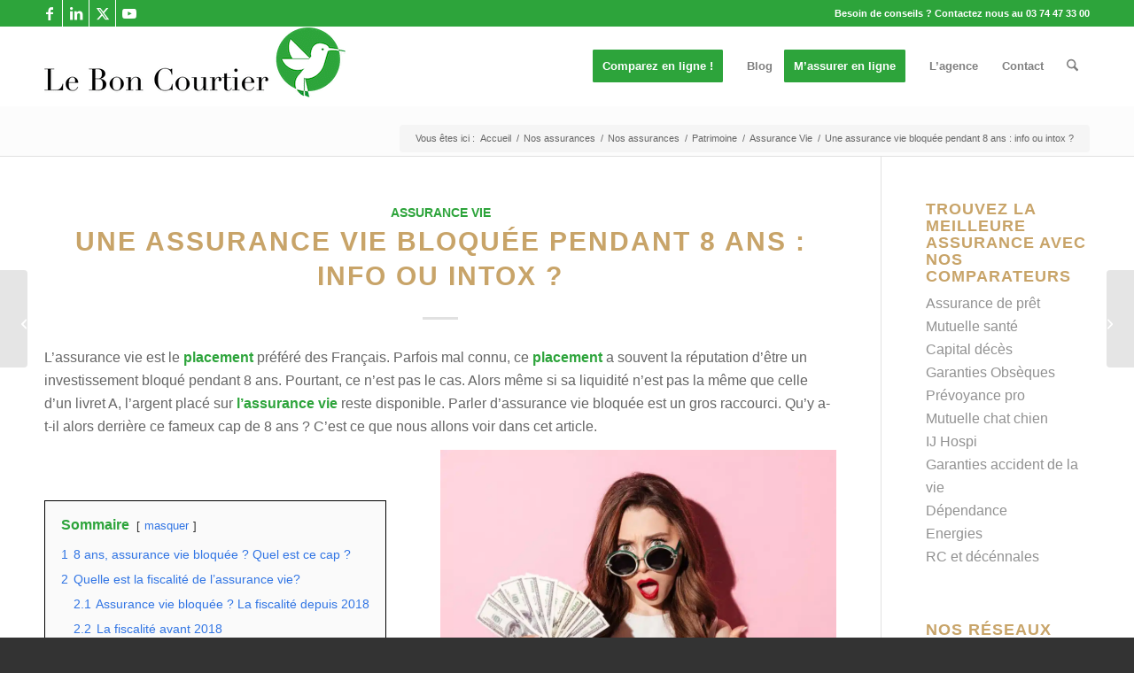

--- FILE ---
content_type: text/html; charset=UTF-8
request_url: https://leboncourtier.fr/une-assurance-vie-bloquee-pendant-8-ans-info-ou-intox
body_size: 101791
content:
<!DOCTYPE html>
<html lang="fr-FR" class="html_stretched responsive av-preloader-disabled  html_header_top html_logo_left html_main_nav_header html_menu_right html_slim html_header_sticky html_header_shrinking html_header_topbar_active html_mobile_menu_phone html_header_searchicon html_content_align_center html_header_unstick_top_disabled html_header_stretch_disabled html_elegant-blog html_av-submenu-hidden html_av-submenu-display-click html_av-overlay-side html_av-overlay-side-minimal html_av-submenu-noclone html_entry_id_13012 av-cookies-consent-show-message-bar av-cookies-cookie-consent-enabled av-cookies-can-opt-out av-cookies-user-silent-accept avia-cookie-check-browser-settings av-no-preview av-default-lightbox html_text_menu_active av-mobile-menu-switch-default">
<head>
<!-- Debug: Bootstrap Inserted by WordPress Twitter Bootstrap CSS plugin v3.4.1-0 http://icwp.io/w/ -->
<link rel="stylesheet" type="text/css" href="https://leboncourtier.fr/wp-content/plugins/wordpress-bootstrap-css/resources/bootstrap-3.4.1/css/bootstrap.min.css" />
<!-- / WordPress Twitter Bootstrap CSS Plugin from iControlWP. --><meta charset="UTF-8" /><script>if(navigator.userAgent.match(/MSIE|Internet Explorer/i)||navigator.userAgent.match(/Trident\/7\..*?rv:11/i)){var href=document.location.href;if(!href.match(/[?&]nowprocket/)){if(href.indexOf("?")==-1){if(href.indexOf("#")==-1){document.location.href=href+"?nowprocket=1"}else{document.location.href=href.replace("#","?nowprocket=1#")}}else{if(href.indexOf("#")==-1){document.location.href=href+"&nowprocket=1"}else{document.location.href=href.replace("#","&nowprocket=1#")}}}}</script><script>(()=>{class RocketLazyLoadScripts{constructor(){this.v="2.0.4",this.userEvents=["keydown","keyup","mousedown","mouseup","mousemove","mouseover","mouseout","touchmove","touchstart","touchend","touchcancel","wheel","click","dblclick","input"],this.attributeEvents=["onblur","onclick","oncontextmenu","ondblclick","onfocus","onmousedown","onmouseenter","onmouseleave","onmousemove","onmouseout","onmouseover","onmouseup","onmousewheel","onscroll","onsubmit"]}async t(){this.i(),this.o(),/iP(ad|hone)/.test(navigator.userAgent)&&this.h(),this.u(),this.l(this),this.m(),this.k(this),this.p(this),this._(),await Promise.all([this.R(),this.L()]),this.lastBreath=Date.now(),this.S(this),this.P(),this.D(),this.O(),this.M(),await this.C(this.delayedScripts.normal),await this.C(this.delayedScripts.defer),await this.C(this.delayedScripts.async),await this.T(),await this.F(),await this.j(),await this.A(),window.dispatchEvent(new Event("rocket-allScriptsLoaded")),this.everythingLoaded=!0,this.lastTouchEnd&&await new Promise(t=>setTimeout(t,500-Date.now()+this.lastTouchEnd)),this.I(),this.H(),this.U(),this.W()}i(){this.CSPIssue=sessionStorage.getItem("rocketCSPIssue"),document.addEventListener("securitypolicyviolation",t=>{this.CSPIssue||"script-src-elem"!==t.violatedDirective||"data"!==t.blockedURI||(this.CSPIssue=!0,sessionStorage.setItem("rocketCSPIssue",!0))},{isRocket:!0})}o(){window.addEventListener("pageshow",t=>{this.persisted=t.persisted,this.realWindowLoadedFired=!0},{isRocket:!0}),window.addEventListener("pagehide",()=>{this.onFirstUserAction=null},{isRocket:!0})}h(){let t;function e(e){t=e}window.addEventListener("touchstart",e,{isRocket:!0}),window.addEventListener("touchend",function i(o){o.changedTouches[0]&&t.changedTouches[0]&&Math.abs(o.changedTouches[0].pageX-t.changedTouches[0].pageX)<10&&Math.abs(o.changedTouches[0].pageY-t.changedTouches[0].pageY)<10&&o.timeStamp-t.timeStamp<200&&(window.removeEventListener("touchstart",e,{isRocket:!0}),window.removeEventListener("touchend",i,{isRocket:!0}),"INPUT"===o.target.tagName&&"text"===o.target.type||(o.target.dispatchEvent(new TouchEvent("touchend",{target:o.target,bubbles:!0})),o.target.dispatchEvent(new MouseEvent("mouseover",{target:o.target,bubbles:!0})),o.target.dispatchEvent(new PointerEvent("click",{target:o.target,bubbles:!0,cancelable:!0,detail:1,clientX:o.changedTouches[0].clientX,clientY:o.changedTouches[0].clientY})),event.preventDefault()))},{isRocket:!0})}q(t){this.userActionTriggered||("mousemove"!==t.type||this.firstMousemoveIgnored?"keyup"===t.type||"mouseover"===t.type||"mouseout"===t.type||(this.userActionTriggered=!0,this.onFirstUserAction&&this.onFirstUserAction()):this.firstMousemoveIgnored=!0),"click"===t.type&&t.preventDefault(),t.stopPropagation(),t.stopImmediatePropagation(),"touchstart"===this.lastEvent&&"touchend"===t.type&&(this.lastTouchEnd=Date.now()),"click"===t.type&&(this.lastTouchEnd=0),this.lastEvent=t.type,t.composedPath&&t.composedPath()[0].getRootNode()instanceof ShadowRoot&&(t.rocketTarget=t.composedPath()[0]),this.savedUserEvents.push(t)}u(){this.savedUserEvents=[],this.userEventHandler=this.q.bind(this),this.userEvents.forEach(t=>window.addEventListener(t,this.userEventHandler,{passive:!1,isRocket:!0})),document.addEventListener("visibilitychange",this.userEventHandler,{isRocket:!0})}U(){this.userEvents.forEach(t=>window.removeEventListener(t,this.userEventHandler,{passive:!1,isRocket:!0})),document.removeEventListener("visibilitychange",this.userEventHandler,{isRocket:!0}),this.savedUserEvents.forEach(t=>{(t.rocketTarget||t.target).dispatchEvent(new window[t.constructor.name](t.type,t))})}m(){const t="return false",e=Array.from(this.attributeEvents,t=>"data-rocket-"+t),i="["+this.attributeEvents.join("],[")+"]",o="[data-rocket-"+this.attributeEvents.join("],[data-rocket-")+"]",s=(e,i,o)=>{o&&o!==t&&(e.setAttribute("data-rocket-"+i,o),e["rocket"+i]=new Function("event",o),e.setAttribute(i,t))};new MutationObserver(t=>{for(const n of t)"attributes"===n.type&&(n.attributeName.startsWith("data-rocket-")||this.everythingLoaded?n.attributeName.startsWith("data-rocket-")&&this.everythingLoaded&&this.N(n.target,n.attributeName.substring(12)):s(n.target,n.attributeName,n.target.getAttribute(n.attributeName))),"childList"===n.type&&n.addedNodes.forEach(t=>{if(t.nodeType===Node.ELEMENT_NODE)if(this.everythingLoaded)for(const i of[t,...t.querySelectorAll(o)])for(const t of i.getAttributeNames())e.includes(t)&&this.N(i,t.substring(12));else for(const e of[t,...t.querySelectorAll(i)])for(const t of e.getAttributeNames())this.attributeEvents.includes(t)&&s(e,t,e.getAttribute(t))})}).observe(document,{subtree:!0,childList:!0,attributeFilter:[...this.attributeEvents,...e]})}I(){this.attributeEvents.forEach(t=>{document.querySelectorAll("[data-rocket-"+t+"]").forEach(e=>{this.N(e,t)})})}N(t,e){const i=t.getAttribute("data-rocket-"+e);i&&(t.setAttribute(e,i),t.removeAttribute("data-rocket-"+e))}k(t){Object.defineProperty(HTMLElement.prototype,"onclick",{get(){return this.rocketonclick||null},set(e){this.rocketonclick=e,this.setAttribute(t.everythingLoaded?"onclick":"data-rocket-onclick","this.rocketonclick(event)")}})}S(t){function e(e,i){let o=e[i];e[i]=null,Object.defineProperty(e,i,{get:()=>o,set(s){t.everythingLoaded?o=s:e["rocket"+i]=o=s}})}e(document,"onreadystatechange"),e(window,"onload"),e(window,"onpageshow");try{Object.defineProperty(document,"readyState",{get:()=>t.rocketReadyState,set(e){t.rocketReadyState=e},configurable:!0}),document.readyState="loading"}catch(t){console.log("WPRocket DJE readyState conflict, bypassing")}}l(t){this.originalAddEventListener=EventTarget.prototype.addEventListener,this.originalRemoveEventListener=EventTarget.prototype.removeEventListener,this.savedEventListeners=[],EventTarget.prototype.addEventListener=function(e,i,o){o&&o.isRocket||!t.B(e,this)&&!t.userEvents.includes(e)||t.B(e,this)&&!t.userActionTriggered||e.startsWith("rocket-")||t.everythingLoaded?t.originalAddEventListener.call(this,e,i,o):(t.savedEventListeners.push({target:this,remove:!1,type:e,func:i,options:o}),"mouseenter"!==e&&"mouseleave"!==e||t.originalAddEventListener.call(this,e,t.savedUserEvents.push,o))},EventTarget.prototype.removeEventListener=function(e,i,o){o&&o.isRocket||!t.B(e,this)&&!t.userEvents.includes(e)||t.B(e,this)&&!t.userActionTriggered||e.startsWith("rocket-")||t.everythingLoaded?t.originalRemoveEventListener.call(this,e,i,o):t.savedEventListeners.push({target:this,remove:!0,type:e,func:i,options:o})}}J(t,e){this.savedEventListeners=this.savedEventListeners.filter(i=>{let o=i.type,s=i.target||window;return e!==o||t!==s||(this.B(o,s)&&(i.type="rocket-"+o),this.$(i),!1)})}H(){EventTarget.prototype.addEventListener=this.originalAddEventListener,EventTarget.prototype.removeEventListener=this.originalRemoveEventListener,this.savedEventListeners.forEach(t=>this.$(t))}$(t){t.remove?this.originalRemoveEventListener.call(t.target,t.type,t.func,t.options):this.originalAddEventListener.call(t.target,t.type,t.func,t.options)}p(t){let e;function i(e){return t.everythingLoaded?e:e.split(" ").map(t=>"load"===t||t.startsWith("load.")?"rocket-jquery-load":t).join(" ")}function o(o){function s(e){const s=o.fn[e];o.fn[e]=o.fn.init.prototype[e]=function(){return this[0]===window&&t.userActionTriggered&&("string"==typeof arguments[0]||arguments[0]instanceof String?arguments[0]=i(arguments[0]):"object"==typeof arguments[0]&&Object.keys(arguments[0]).forEach(t=>{const e=arguments[0][t];delete arguments[0][t],arguments[0][i(t)]=e})),s.apply(this,arguments),this}}if(o&&o.fn&&!t.allJQueries.includes(o)){const e={DOMContentLoaded:[],"rocket-DOMContentLoaded":[]};for(const t in e)document.addEventListener(t,()=>{e[t].forEach(t=>t())},{isRocket:!0});o.fn.ready=o.fn.init.prototype.ready=function(i){function s(){parseInt(o.fn.jquery)>2?setTimeout(()=>i.bind(document)(o)):i.bind(document)(o)}return"function"==typeof i&&(t.realDomReadyFired?!t.userActionTriggered||t.fauxDomReadyFired?s():e["rocket-DOMContentLoaded"].push(s):e.DOMContentLoaded.push(s)),o([])},s("on"),s("one"),s("off"),t.allJQueries.push(o)}e=o}t.allJQueries=[],o(window.jQuery),Object.defineProperty(window,"jQuery",{get:()=>e,set(t){o(t)}})}P(){const t=new Map;document.write=document.writeln=function(e){const i=document.currentScript,o=document.createRange(),s=i.parentElement;let n=t.get(i);void 0===n&&(n=i.nextSibling,t.set(i,n));const c=document.createDocumentFragment();o.setStart(c,0),c.appendChild(o.createContextualFragment(e)),s.insertBefore(c,n)}}async R(){return new Promise(t=>{this.userActionTriggered?t():this.onFirstUserAction=t})}async L(){return new Promise(t=>{document.addEventListener("DOMContentLoaded",()=>{this.realDomReadyFired=!0,t()},{isRocket:!0})})}async j(){return this.realWindowLoadedFired?Promise.resolve():new Promise(t=>{window.addEventListener("load",t,{isRocket:!0})})}M(){this.pendingScripts=[];this.scriptsMutationObserver=new MutationObserver(t=>{for(const e of t)e.addedNodes.forEach(t=>{"SCRIPT"!==t.tagName||t.noModule||t.isWPRocket||this.pendingScripts.push({script:t,promise:new Promise(e=>{const i=()=>{const i=this.pendingScripts.findIndex(e=>e.script===t);i>=0&&this.pendingScripts.splice(i,1),e()};t.addEventListener("load",i,{isRocket:!0}),t.addEventListener("error",i,{isRocket:!0}),setTimeout(i,1e3)})})})}),this.scriptsMutationObserver.observe(document,{childList:!0,subtree:!0})}async F(){await this.X(),this.pendingScripts.length?(await this.pendingScripts[0].promise,await this.F()):this.scriptsMutationObserver.disconnect()}D(){this.delayedScripts={normal:[],async:[],defer:[]},document.querySelectorAll("script[type$=rocketlazyloadscript]").forEach(t=>{t.hasAttribute("data-rocket-src")?t.hasAttribute("async")&&!1!==t.async?this.delayedScripts.async.push(t):t.hasAttribute("defer")&&!1!==t.defer||"module"===t.getAttribute("data-rocket-type")?this.delayedScripts.defer.push(t):this.delayedScripts.normal.push(t):this.delayedScripts.normal.push(t)})}async _(){await this.L();let t=[];document.querySelectorAll("script[type$=rocketlazyloadscript][data-rocket-src]").forEach(e=>{let i=e.getAttribute("data-rocket-src");if(i&&!i.startsWith("data:")){i.startsWith("//")&&(i=location.protocol+i);try{const o=new URL(i).origin;o!==location.origin&&t.push({src:o,crossOrigin:e.crossOrigin||"module"===e.getAttribute("data-rocket-type")})}catch(t){}}}),t=[...new Map(t.map(t=>[JSON.stringify(t),t])).values()],this.Y(t,"preconnect")}async G(t){if(await this.K(),!0!==t.noModule||!("noModule"in HTMLScriptElement.prototype))return new Promise(e=>{let i;function o(){(i||t).setAttribute("data-rocket-status","executed"),e()}try{if(navigator.userAgent.includes("Firefox/")||""===navigator.vendor||this.CSPIssue)i=document.createElement("script"),[...t.attributes].forEach(t=>{let e=t.nodeName;"type"!==e&&("data-rocket-type"===e&&(e="type"),"data-rocket-src"===e&&(e="src"),i.setAttribute(e,t.nodeValue))}),t.text&&(i.text=t.text),t.nonce&&(i.nonce=t.nonce),i.hasAttribute("src")?(i.addEventListener("load",o,{isRocket:!0}),i.addEventListener("error",()=>{i.setAttribute("data-rocket-status","failed-network"),e()},{isRocket:!0}),setTimeout(()=>{i.isConnected||e()},1)):(i.text=t.text,o()),i.isWPRocket=!0,t.parentNode.replaceChild(i,t);else{const i=t.getAttribute("data-rocket-type"),s=t.getAttribute("data-rocket-src");i?(t.type=i,t.removeAttribute("data-rocket-type")):t.removeAttribute("type"),t.addEventListener("load",o,{isRocket:!0}),t.addEventListener("error",i=>{this.CSPIssue&&i.target.src.startsWith("data:")?(console.log("WPRocket: CSP fallback activated"),t.removeAttribute("src"),this.G(t).then(e)):(t.setAttribute("data-rocket-status","failed-network"),e())},{isRocket:!0}),s?(t.fetchPriority="high",t.removeAttribute("data-rocket-src"),t.src=s):t.src="data:text/javascript;base64,"+window.btoa(unescape(encodeURIComponent(t.text)))}}catch(i){t.setAttribute("data-rocket-status","failed-transform"),e()}});t.setAttribute("data-rocket-status","skipped")}async C(t){const e=t.shift();return e?(e.isConnected&&await this.G(e),this.C(t)):Promise.resolve()}O(){this.Y([...this.delayedScripts.normal,...this.delayedScripts.defer,...this.delayedScripts.async],"preload")}Y(t,e){this.trash=this.trash||[];let i=!0;var o=document.createDocumentFragment();t.forEach(t=>{const s=t.getAttribute&&t.getAttribute("data-rocket-src")||t.src;if(s&&!s.startsWith("data:")){const n=document.createElement("link");n.href=s,n.rel=e,"preconnect"!==e&&(n.as="script",n.fetchPriority=i?"high":"low"),t.getAttribute&&"module"===t.getAttribute("data-rocket-type")&&(n.crossOrigin=!0),t.crossOrigin&&(n.crossOrigin=t.crossOrigin),t.integrity&&(n.integrity=t.integrity),t.nonce&&(n.nonce=t.nonce),o.appendChild(n),this.trash.push(n),i=!1}}),document.head.appendChild(o)}W(){this.trash.forEach(t=>t.remove())}async T(){try{document.readyState="interactive"}catch(t){}this.fauxDomReadyFired=!0;try{await this.K(),this.J(document,"readystatechange"),document.dispatchEvent(new Event("rocket-readystatechange")),await this.K(),document.rocketonreadystatechange&&document.rocketonreadystatechange(),await this.K(),this.J(document,"DOMContentLoaded"),document.dispatchEvent(new Event("rocket-DOMContentLoaded")),await this.K(),this.J(window,"DOMContentLoaded"),window.dispatchEvent(new Event("rocket-DOMContentLoaded"))}catch(t){console.error(t)}}async A(){try{document.readyState="complete"}catch(t){}try{await this.K(),this.J(document,"readystatechange"),document.dispatchEvent(new Event("rocket-readystatechange")),await this.K(),document.rocketonreadystatechange&&document.rocketonreadystatechange(),await this.K(),this.J(window,"load"),window.dispatchEvent(new Event("rocket-load")),await this.K(),window.rocketonload&&window.rocketonload(),await this.K(),this.allJQueries.forEach(t=>t(window).trigger("rocket-jquery-load")),await this.K(),this.J(window,"pageshow");const t=new Event("rocket-pageshow");t.persisted=this.persisted,window.dispatchEvent(t),await this.K(),window.rocketonpageshow&&window.rocketonpageshow({persisted:this.persisted})}catch(t){console.error(t)}}async K(){Date.now()-this.lastBreath>45&&(await this.X(),this.lastBreath=Date.now())}async X(){return document.hidden?new Promise(t=>setTimeout(t)):new Promise(t=>requestAnimationFrame(t))}B(t,e){return e===document&&"readystatechange"===t||(e===document&&"DOMContentLoaded"===t||(e===window&&"DOMContentLoaded"===t||(e===window&&"load"===t||e===window&&"pageshow"===t)))}static run(){(new RocketLazyLoadScripts).t()}}RocketLazyLoadScripts.run()})();</script>



<!-- mobile setting -->
<meta name="viewport" content="width=device-width, initial-scale=1">

<!-- Scripts/CSS and wp_head hook -->
<meta name='robots' content='index, follow, max-image-preview:large, max-snippet:-1, max-video-preview:-1' />
	<style></style>
	
				<script type="rocketlazyloadscript" data-rocket-type='text/javascript'>

				function avia_cookie_check_sessionStorage()
				{
					//	FF throws error when all cookies blocked !!
					var sessionBlocked = false;
					try
					{
						var test = sessionStorage.getItem( 'aviaCookieRefused' ) != null;
					}
					catch(e)
					{
						sessionBlocked = true;
					}

					var aviaCookieRefused = ! sessionBlocked ? sessionStorage.getItem( 'aviaCookieRefused' ) : null;

					var html = document.getElementsByTagName('html')[0];

					/**
					 * Set a class to avoid calls to sessionStorage
					 */
					if( sessionBlocked || aviaCookieRefused )
					{
						if( html.className.indexOf('av-cookies-session-refused') < 0 )
						{
							html.className += ' av-cookies-session-refused';
						}
					}

					if( sessionBlocked || aviaCookieRefused || document.cookie.match(/aviaCookieConsent/) )
					{
						if( html.className.indexOf('av-cookies-user-silent-accept') >= 0 )
						{
							 html.className = html.className.replace(/\bav-cookies-user-silent-accept\b/g, '');
						}
					}
				}

				avia_cookie_check_sessionStorage();

			</script>
			
	<!-- This site is optimized with the Yoast SEO Premium plugin v26.3 (Yoast SEO v26.3) - https://yoast.com/wordpress/plugins/seo/ -->
	<title>Une assurance vie bloquée ? Info ou intox ? - Le Bon Courtier</title>
<link data-rocket-prefetch href="https://www.googletagmanager.com" rel="dns-prefetch">
<link crossorigin data-rocket-preload as="font" href="https://leboncourtier.fr/wp-content/themes/enfold/config-templatebuilder/avia-template-builder/assets/fonts/entypo-fontello/entypo-fontello.woff2" rel="preload">
<link crossorigin data-rocket-preload as="font" href="https://leboncourtier.fr/wp-content/themes/enfold/config-templatebuilder/avia-template-builder/assets/fonts/entypo-fontello-enfold/entypo-fontello-enfold.woff2" rel="preload">
<style id="wpr-usedcss">html{font-family:sans-serif;-ms-text-size-adjust:100%;-webkit-text-size-adjust:100%}body{margin:0}article,aside,figure,footer,header,main,menu,nav,section{display:block}canvas,progress,video{display:inline-block;vertical-align:baseline}[hidden],template{display:none}a{background-color:transparent}a:active,a:hover{outline:0}h1{font-size:2em;margin:.67em 0}img{border:0}svg:not(:root){overflow:hidden}figure{margin:1em 40px}pre{overflow:auto}code,pre{font-family:monospace,monospace;font-size:1em}button,input,optgroup,select,textarea{color:inherit;font:inherit;margin:0}button{overflow:visible}button,select{text-transform:none}button,html input[type=button],input[type=reset],input[type=submit]{-webkit-appearance:button;cursor:pointer}button[disabled],html input[disabled]{cursor:default}button::-moz-focus-inner,input::-moz-focus-inner{border:0;padding:0}input{line-height:normal}input[type=checkbox],input[type=radio]{-webkit-box-sizing:border-box;-moz-box-sizing:border-box;box-sizing:border-box;padding:0}input[type=number]::-webkit-inner-spin-button,input[type=number]::-webkit-outer-spin-button{height:auto}input[type=search]{-webkit-appearance:textfield;-webkit-box-sizing:content-box;-moz-box-sizing:content-box;box-sizing:content-box}input[type=search]::-webkit-search-cancel-button,input[type=search]::-webkit-search-decoration{-webkit-appearance:none}fieldset{border:1px solid silver;margin:0 2px;padding:.35em .625em .75em}textarea{overflow:auto}optgroup{font-weight:700}td,th{padding:0}@media print{*,:after,:before{color:#000!important;text-shadow:none!important;background:0 0!important;-webkit-box-shadow:none!important;box-shadow:none!important}a,a:visited{text-decoration:underline}a[href]:after{content:" (" attr(href) ")"}a[href^="#"]:after,a[href^="javascript:"]:after{content:""}pre{border:1px solid #999;page-break-inside:avoid}img,tr{page-break-inside:avoid}img{max-width:100%!important}h2,h3,p{orphans:3;widows:3}h2,h3{page-break-after:avoid}.label{border:1px solid #000}.table{border-collapse:collapse!important}.table td,.table th{background-color:#fff!important}}*{-webkit-box-sizing:border-box;-moz-box-sizing:border-box;box-sizing:border-box}:after,:before{-webkit-box-sizing:border-box;-moz-box-sizing:border-box;box-sizing:border-box}html{font-size:10px;-webkit-tap-highlight-color:transparent}body{font-family:"Helvetica Neue",Helvetica,Arial,sans-serif;font-size:14px;line-height:1.42857143;color:#333;background-color:#fff}button,input,select,textarea{font-family:inherit;font-size:inherit;line-height:inherit}a{color:#337ab7;text-decoration:none}a:focus,a:hover{color:#23527c;text-decoration:underline}a:focus{outline:-webkit-focus-ring-color auto 5px;outline-offset:-2px}figure{margin:0}img{vertical-align:middle}[role=button]{cursor:pointer}.h1,.h4,h1,h2,h3,h4,h5{font-family:inherit;font-weight:500;line-height:1.1;color:inherit}.h1 small,.h4 small,h1 small,h2 small,h3 small,h4 small,h5 small{font-weight:400;line-height:1;color:#777}.h1,h1,h2,h3{margin-top:20px;margin-bottom:10px}.h1 small,h1 small,h2 small,h3 small{font-size:65%}.h4,h4,h5{margin-top:10px;margin-bottom:10px}.h4 small,h4 small,h5 small{font-size:75%}.h1,h1{font-size:36px}h2{font-size:30px}h3{font-size:24px}.h4,h4{font-size:18px}h5{font-size:14px}p{margin:0 0 10px}small{font-size:85%}.text-uppercase{text-transform:uppercase}ol,ul{margin-top:0;margin-bottom:10px}ol ol,ol ul,ul ol,ul ul{margin-bottom:0}dl{margin-top:0;margin-bottom:20px}dt{line-height:1.42857143}dt{font-weight:700}address{margin-bottom:20px;font-style:normal;line-height:1.42857143}code,pre{font-family:Menlo,Monaco,Consolas,"Courier New",monospace}code{padding:2px 4px;font-size:90%;color:#c7254e;background-color:#f9f2f4;border-radius:4px}pre{display:block;padding:9.5px;margin:0 0 10px;font-size:13px;line-height:1.42857143;color:#333;word-break:break-all;word-wrap:break-word;background-color:#f5f5f5;border:1px solid #ccc;border-radius:4px}pre code{padding:0;font-size:inherit;color:inherit;white-space:pre-wrap;background-color:transparent;border-radius:0}.container{padding-right:15px;padding-left:15px;margin-right:auto;margin-left:auto}@media (min-width:768px){.container{width:750px}}@media (min-width:992px){.container{width:970px}}@media (min-width:1200px){.container{width:1170px}}table{background-color:transparent}table td[class*=col-],table th[class*=col-]{position:static;display:table-cell;float:none}caption{padding-top:8px;padding-bottom:8px;color:#777;text-align:left}th{text-align:left}.table{width:100%;max-width:100%;margin-bottom:20px}.table>tbody>tr>td,.table>tbody>tr>th{padding:8px;line-height:1.42857143;vertical-align:top;border-top:1px solid #ddd}.table>tbody+tbody{border-top:2px solid #ddd}.table .table{background-color:#fff}.table>tbody>tr.active>td,.table>tbody>tr.active>th,.table>tbody>tr>td.active,.table>tbody>tr>th.active{background-color:#f5f5f5}.table>tbody>tr.success>td,.table>tbody>tr.success>th,.table>tbody>tr>td.success,.table>tbody>tr>th.success{background-color:#dff0d8}.table>tbody>tr.info>td,.table>tbody>tr.info>th,.table>tbody>tr>td.info,.table>tbody>tr>th.info{background-color:#d9edf7}fieldset{min-width:0;padding:0;margin:0;border:0}label{display:inline-block;max-width:100%;margin-bottom:5px;font-weight:700}input[type=search]{-webkit-box-sizing:border-box;-moz-box-sizing:border-box;box-sizing:border-box;-webkit-appearance:none;-moz-appearance:none;appearance:none}input[type=checkbox],input[type=radio]{margin:4px 0 0;line-height:normal}fieldset[disabled] input[type=checkbox],fieldset[disabled] input[type=radio],input[type=checkbox].disabled,input[type=checkbox][disabled],input[type=radio].disabled,input[type=radio][disabled]{cursor:not-allowed}input[type=file]{display:block}select[multiple],select[size]{height:auto}input[type=checkbox]:focus,input[type=file]:focus,input[type=radio]:focus{outline:-webkit-focus-ring-color auto 5px;outline-offset:-2px}.checkbox,.radio{position:relative;display:block;margin-top:10px;margin-bottom:10px}.checkbox.disabled label,.radio.disabled label,fieldset[disabled] .checkbox label,fieldset[disabled] .radio label{cursor:not-allowed}.checkbox label,.radio label{min-height:20px;padding-left:20px;margin-bottom:0;font-weight:400;cursor:pointer}.checkbox input[type=checkbox],.radio input[type=radio]{position:absolute;margin-left:-20px}.checkbox+.checkbox,.radio+.radio{margin-top:-5px}.btn{display:inline-block;margin-bottom:0;font-weight:400;text-align:center;white-space:nowrap;vertical-align:middle;-ms-touch-action:manipulation;touch-action:manipulation;cursor:pointer;background-image:none;border:1px solid transparent;padding:6px 12px;font-size:14px;line-height:1.42857143;border-radius:4px;-webkit-user-select:none;-moz-user-select:none;-ms-user-select:none;user-select:none}.btn.active.focus,.btn.active:focus,.btn.focus,.btn:active.focus,.btn:active:focus,.btn:focus{outline:-webkit-focus-ring-color auto 5px;outline-offset:-2px}.btn.focus,.btn:focus,.btn:hover{color:#333;text-decoration:none}.btn.active,.btn:active{background-image:none;outline:0;-webkit-box-shadow:inset 0 3px 5px rgba(0,0,0,.125);box-shadow:inset 0 3px 5px rgba(0,0,0,.125)}.btn.disabled,.btn[disabled],fieldset[disabled] .btn{cursor:not-allowed;opacity:.65;-webkit-box-shadow:none;box-shadow:none}a.btn.disabled,fieldset[disabled] a.btn{pointer-events:none}.btn-success{color:#fff;background-color:#5cb85c;border-color:#4cae4c}.btn-success.focus,.btn-success:focus{color:#fff;background-color:#449d44;border-color:#255625}.btn-success:hover{color:#fff;background-color:#449d44;border-color:#398439}.btn-success.active,.btn-success:active{color:#fff;background-color:#449d44;background-image:none;border-color:#398439}.btn-success.active.focus,.btn-success.active:focus,.btn-success.active:hover,.btn-success:active.focus,.btn-success:active:focus,.btn-success:active:hover{color:#fff;background-color:#398439;border-color:#255625}.btn-success.disabled.focus,.btn-success.disabled:focus,.btn-success.disabled:hover,.btn-success[disabled].focus,.btn-success[disabled]:focus,.btn-success[disabled]:hover,fieldset[disabled] .btn-success.focus,fieldset[disabled] .btn-success:focus,fieldset[disabled] .btn-success:hover{background-color:#5cb85c;border-color:#4cae4c}.fade{opacity:0;-webkit-transition:opacity .15s linear;-o-transition:opacity .15s linear;transition:opacity .15s linear}.fade.in{opacity:1}.collapse{display:none}.collapse.in{display:block}tr.collapse.in{display:table-row}tbody.collapse.in{display:table-row-group}.collapsing{position:relative;height:0;overflow:hidden;-webkit-transition-property:height,visibility;-o-transition-property:height,visibility;transition-property:height,visibility;-webkit-transition-duration:.35s;-o-transition-duration:.35s;transition-duration:.35s;-webkit-transition-timing-function:ease;-o-transition-timing-function:ease;transition-timing-function:ease}.dropdown{position:relative}.dropdown-menu{position:absolute;top:100%;left:0;z-index:1000;display:none;float:left;min-width:160px;padding:5px 0;margin:2px 0 0;font-size:14px;text-align:left;list-style:none;background-color:#fff;background-clip:padding-box;border:1px solid #ccc;border:1px solid rgba(0,0,0,.15);border-radius:4px;-webkit-box-shadow:0 6px 12px rgba(0,0,0,.175);box-shadow:0 6px 12px rgba(0,0,0,.175)}.dropdown-menu>li>a{display:block;padding:3px 20px;clear:both;font-weight:400;line-height:1.42857143;color:#333;white-space:nowrap}.dropdown-menu>li>a:focus,.dropdown-menu>li>a:hover{color:#262626;text-decoration:none;background-color:#f5f5f5}.dropdown-menu>.active>a,.dropdown-menu>.active>a:focus,.dropdown-menu>.active>a:hover{color:#fff;text-decoration:none;background-color:#337ab7;outline:0}.dropdown-menu>.disabled>a,.dropdown-menu>.disabled>a:focus,.dropdown-menu>.disabled>a:hover{color:#777}.dropdown-menu>.disabled>a:focus,.dropdown-menu>.disabled>a:hover{text-decoration:none;cursor:not-allowed;background-color:transparent;background-image:none}.open>.dropdown-menu{display:block}.open>a{outline:0}.dropdown-backdrop{position:fixed;top:0;right:0;bottom:0;left:0;z-index:990}.navbar-fixed-bottom .dropdown .dropdown-menu{top:auto;bottom:100%;margin-bottom:2px}.nav{padding-left:0;margin-bottom:0;list-style:none}.nav>li{position:relative;display:block}.nav>li>a{position:relative;display:block;padding:10px 15px}.nav>li>a:focus,.nav>li>a:hover{text-decoration:none;background-color:#eee}.nav>li.disabled>a{color:#777}.nav>li.disabled>a:focus,.nav>li.disabled>a:hover{color:#777;text-decoration:none;cursor:not-allowed;background-color:transparent}.nav .open>a,.nav .open>a:focus,.nav .open>a:hover{background-color:#eee;border-color:#337ab7}.nav>li>a>img{max-width:none}.navbar-fixed-bottom{position:fixed;right:0;left:0;z-index:1030}@media (min-width:768px){.navbar-fixed-bottom{border-radius:0}}.navbar-fixed-bottom{bottom:0;margin-bottom:0;border-width:1px 0 0}.navbar-nav{margin:7.5px -15px}.navbar-nav>li>a{padding-top:10px;padding-bottom:10px;line-height:20px}@media (max-width:767px){.navbar-nav .open .dropdown-menu{position:static;float:none;width:auto;margin-top:0;background-color:transparent;border:0;-webkit-box-shadow:none;box-shadow:none}.navbar-nav .open .dropdown-menu>li>a{padding:5px 15px 5px 25px}.navbar-nav .open .dropdown-menu>li>a{line-height:20px}.navbar-nav .open .dropdown-menu>li>a:focus,.navbar-nav .open .dropdown-menu>li>a:hover{background-image:none}}@media (min-width:768px){.navbar-nav{float:left;margin:0}.navbar-nav>li{float:left}.navbar-nav>li>a{padding-top:15px;padding-bottom:15px}}.navbar-nav>li>.dropdown-menu{margin-top:0;border-top-left-radius:0;border-top-right-radius:0}.navbar-fixed-bottom .navbar-nav>li>.dropdown-menu{margin-bottom:0;border-top-left-radius:4px;border-top-right-radius:4px;border-bottom-right-radius:0;border-bottom-left-radius:0}.breadcrumb{padding:8px 15px;margin-bottom:20px;list-style:none;background-color:#f5f5f5;border-radius:4px}.breadcrumb>li{display:inline-block}.breadcrumb>li+li:before{padding:0 5px;color:#ccc;content:"/\00a0"}.breadcrumb>.active{color:#777}.pagination{display:inline-block;padding-left:0;margin:20px 0;border-radius:4px}.pagination>li{display:inline}.pagination>li>a,.pagination>li>span{position:relative;float:left;padding:6px 12px;margin-left:-1px;line-height:1.42857143;color:#337ab7;text-decoration:none;background-color:#fff;border:1px solid #ddd}.pagination>li>a:focus,.pagination>li>a:hover,.pagination>li>span:focus,.pagination>li>span:hover{z-index:2;color:#23527c;background-color:#eee;border-color:#ddd}.pagination>li:first-child>a,.pagination>li:first-child>span{margin-left:0;border-top-left-radius:4px;border-bottom-left-radius:4px}.pagination>li:last-child>a,.pagination>li:last-child>span{border-top-right-radius:4px;border-bottom-right-radius:4px}.pagination>.active>a,.pagination>.active>a:focus,.pagination>.active>a:hover,.pagination>.active>span,.pagination>.active>span:focus,.pagination>.active>span:hover{z-index:3;color:#fff;cursor:default;background-color:#337ab7;border-color:#337ab7}.pagination>.disabled>a,.pagination>.disabled>a:focus,.pagination>.disabled>a:hover,.pagination>.disabled>span,.pagination>.disabled>span:focus,.pagination>.disabled>span:hover{color:#777;cursor:not-allowed;background-color:#fff;border-color:#ddd}.label{display:inline;padding:.2em .6em .3em;font-size:75%;font-weight:700;line-height:1;color:#fff;text-align:center;white-space:nowrap;vertical-align:baseline;border-radius:.25em}a.label:focus,a.label:hover{color:#fff;text-decoration:none;cursor:pointer}.label:empty{display:none}.btn .label{position:relative;top:-1px}.alert{padding:15px;margin-bottom:20px;border:1px solid transparent;border-radius:4px}.alert h4{margin-top:0;color:inherit}.alert>p,.alert>ul{margin-bottom:0}.alert>p+p{margin-top:5px}.progress{height:20px;margin-bottom:20px;overflow:hidden;background-color:#f5f5f5;border-radius:4px;-webkit-box-shadow:inset 0 1px 2px rgba(0,0,0,.1);box-shadow:inset 0 1px 2px rgba(0,0,0,.1)}.panel{margin-bottom:20px;background-color:#fff;border:1px solid transparent;border-radius:4px;-webkit-box-shadow:0 1px 1px rgba(0,0,0,.05);box-shadow:0 1px 1px rgba(0,0,0,.05)}.panel>.table{margin-bottom:0}.panel>.table caption{padding-right:15px;padding-left:15px}.panel>.table:first-child{border-top-left-radius:3px;border-top-right-radius:3px}.panel>.table:first-child>tbody:first-child>tr:first-child{border-top-left-radius:3px;border-top-right-radius:3px}.panel>.table:first-child>tbody:first-child>tr:first-child td:first-child,.panel>.table:first-child>tbody:first-child>tr:first-child th:first-child{border-top-left-radius:3px}.panel>.table:first-child>tbody:first-child>tr:first-child td:last-child,.panel>.table:first-child>tbody:first-child>tr:first-child th:last-child{border-top-right-radius:3px}.panel>.table:last-child{border-bottom-right-radius:3px;border-bottom-left-radius:3px}.panel>.table:last-child>tbody:last-child>tr:last-child{border-bottom-right-radius:3px;border-bottom-left-radius:3px}.panel>.table:last-child>tbody:last-child>tr:last-child td:first-child,.panel>.table:last-child>tbody:last-child>tr:last-child th:first-child{border-bottom-left-radius:3px}.panel>.table:last-child>tbody:last-child>tr:last-child td:last-child,.panel>.table:last-child>tbody:last-child>tr:last-child th:last-child{border-bottom-right-radius:3px}.panel>.table>tbody:first-child>tr:first-child td,.panel>.table>tbody:first-child>tr:first-child th{border-top:0}.close{float:right;font-size:21px;font-weight:700;line-height:1;color:#000;text-shadow:0 1px 0 #fff;opacity:.2}.close:focus,.close:hover{color:#000;text-decoration:none;cursor:pointer;opacity:.5}button.close{padding:0;cursor:pointer;background:0 0;border:0;-webkit-appearance:none;-moz-appearance:none;appearance:none}.modal-open{overflow:hidden}.modal{position:fixed;top:0;right:0;bottom:0;left:0;z-index:1050;display:none;overflow:hidden;-webkit-overflow-scrolling:touch;outline:0}.modal.fade .modal-dialog{-webkit-transform:translate(0,-25%);-ms-transform:translate(0,-25%);-o-transform:translate(0,-25%);transform:translate(0,-25%);-webkit-transition:-webkit-transform .3s ease-out;-o-transition:-o-transform .3s ease-out;transition:-webkit-transform .3s ease-out;transition:transform .3s ease-out;transition:transform .3s ease-out,-webkit-transform .3s ease-out,-o-transform .3s ease-out}.modal.in .modal-dialog{-webkit-transform:translate(0,0);-ms-transform:translate(0,0);-o-transform:translate(0,0);transform:translate(0,0)}.modal-open .modal{overflow-x:hidden;overflow-y:auto}.modal-dialog{position:relative;width:auto;margin:10px}.modal-content{position:relative;background-color:#fff;background-clip:padding-box;border:1px solid #999;border:1px solid rgba(0,0,0,.2);border-radius:6px;-webkit-box-shadow:0 3px 9px rgba(0,0,0,.5);box-shadow:0 3px 9px rgba(0,0,0,.5);outline:0}.modal-backdrop{position:fixed;top:0;right:0;bottom:0;left:0;z-index:1040;background-color:#000}.modal-backdrop.fade{opacity:0}.modal-backdrop.in{opacity:.5}.modal-scrollbar-measure{position:absolute;top:-9999px;width:50px;height:50px;overflow:scroll}@media (min-width:768px){.modal-dialog{width:600px;margin:30px auto}.modal-content{-webkit-box-shadow:0 5px 15px rgba(0,0,0,.5);box-shadow:0 5px 15px rgba(0,0,0,.5)}}.tooltip{position:absolute;z-index:1070;display:block;font-family:"Helvetica Neue",Helvetica,Arial,sans-serif;font-style:normal;font-weight:400;line-height:1.42857143;line-break:auto;text-align:left;text-align:start;text-decoration:none;text-shadow:none;text-transform:none;letter-spacing:normal;word-break:normal;word-spacing:normal;word-wrap:normal;white-space:normal;font-size:12px;opacity:0}.tooltip.in{opacity:.9}.tooltip.top{padding:5px 0;margin-top:-3px}.tooltip.right{padding:0 5px;margin-left:3px}.tooltip.bottom{padding:5px 0;margin-top:3px}.tooltip.left{padding:0 5px;margin-left:-3px}.tooltip.top .tooltip-arrow{bottom:0;left:50%;margin-left:-5px;border-width:5px 5px 0;border-top-color:#000}.tooltip.right .tooltip-arrow{top:50%;left:0;margin-top:-5px;border-width:5px 5px 5px 0;border-right-color:#000}.tooltip.left .tooltip-arrow{top:50%;right:0;margin-top:-5px;border-width:5px 0 5px 5px;border-left-color:#000}.tooltip.bottom .tooltip-arrow{top:0;left:50%;margin-left:-5px;border-width:0 5px 5px;border-bottom-color:#000}.tooltip-inner{max-width:200px;padding:3px 8px;color:#fff;text-align:center;background-color:#000;border-radius:4px}.tooltip-arrow{position:absolute;width:0;height:0;border-color:transparent;border-style:solid}.popover{position:absolute;top:0;left:0;z-index:1060;display:none;max-width:276px;padding:1px;font-family:"Helvetica Neue",Helvetica,Arial,sans-serif;font-style:normal;font-weight:400;line-height:1.42857143;line-break:auto;text-align:left;text-align:start;text-decoration:none;text-shadow:none;text-transform:none;letter-spacing:normal;word-break:normal;word-spacing:normal;word-wrap:normal;white-space:normal;font-size:14px;background-color:#fff;background-clip:padding-box;border:1px solid #ccc;border:1px solid rgba(0,0,0,.2);border-radius:6px;-webkit-box-shadow:0 5px 10px rgba(0,0,0,.2);box-shadow:0 5px 10px rgba(0,0,0,.2)}.popover.top{margin-top:-10px}.popover.right{margin-left:10px}.popover.bottom{margin-top:10px}.popover.left{margin-left:-10px}.popover>.arrow{border-width:11px}.popover>.arrow,.popover>.arrow:after{position:absolute;display:block;width:0;height:0;border-color:transparent;border-style:solid}.popover>.arrow:after{content:"";border-width:10px}.popover.top>.arrow{bottom:-11px;left:50%;margin-left:-11px;border-top-color:#999;border-top-color:rgba(0,0,0,.25);border-bottom-width:0}.popover.top>.arrow:after{bottom:1px;margin-left:-10px;content:" ";border-top-color:#fff;border-bottom-width:0}.popover.right>.arrow{top:50%;left:-11px;margin-top:-11px;border-right-color:#999;border-right-color:rgba(0,0,0,.25);border-left-width:0}.popover.right>.arrow:after{bottom:-10px;left:1px;content:" ";border-right-color:#fff;border-left-width:0}.popover.bottom>.arrow{top:-11px;left:50%;margin-left:-11px;border-top-width:0;border-bottom-color:#999;border-bottom-color:rgba(0,0,0,.25)}.popover.bottom>.arrow:after{top:1px;margin-left:-10px;content:" ";border-top-width:0;border-bottom-color:#fff}.popover.left>.arrow{top:50%;right:-11px;margin-top:-11px;border-right-width:0;border-left-color:#999;border-left-color:rgba(0,0,0,.25)}.popover.left>.arrow:after{right:1px;bottom:-10px;content:" ";border-right-width:0;border-left-color:#fff}.popover-title{padding:8px 14px;margin:0;font-size:14px;background-color:#f7f7f7;border-bottom:1px solid #ebebeb;border-radius:5px 5px 0 0}.popover-content{padding:9px 14px}.carousel{position:relative}.carousel-indicators{position:absolute;bottom:10px;left:50%;z-index:15;width:60%;padding-left:0;margin-left:-30%;text-align:center;list-style:none}.carousel-indicators li{display:inline-block;width:10px;height:10px;margin:1px;text-indent:-999px;cursor:pointer;background-color:rgba(0,0,0,0);border:1px solid #fff;border-radius:10px}.carousel-indicators .active{width:12px;height:12px;margin:0;background-color:#fff}@media screen and (min-width:768px){.carousel-indicators{bottom:20px}}.clearfix:after,.clearfix:before,.container:after,.container:before,.nav:after,.nav:before{display:table;content:" "}.clearfix:after,.container:after,.nav:after{clear:both}.hide{display:none!important}.show{display:block!important}.hidden{display:none!important}.affix{position:fixed}@-ms-viewport{width:device-width}img:is([sizes=auto i],[sizes^="auto," i]){contain-intrinsic-size:3000px 1500px}img.emoji{display:inline!important;border:none!important;box-shadow:none!important;height:1em!important;width:1em!important;margin:0 .07em!important;vertical-align:-.1em!important;background:0 0!important;padding:0!important}.wp-block-button__link{align-content:center;box-sizing:border-box;cursor:pointer;display:inline-block;height:100%;text-align:center;word-break:break-word}.wp-block-button__link.aligncenter{text-align:center}.wp-block-button__link.alignright{text-align:right}:where(.wp-block-button__link){border-radius:9999px;box-shadow:none;padding:calc(.667em + 2px) calc(1.333em + 2px);text-decoration:none}:root :where(.wp-block-button .wp-block-button__link.is-style-outline),:root :where(.wp-block-button.is-style-outline>.wp-block-button__link){border:2px solid;padding:.667em 1.333em}:root :where(.wp-block-button .wp-block-button__link.is-style-outline:not(.has-text-color)),:root :where(.wp-block-button.is-style-outline>.wp-block-button__link:not(.has-text-color)){color:currentColor}:root :where(.wp-block-button .wp-block-button__link.is-style-outline:not(.has-background)),:root :where(.wp-block-button.is-style-outline>.wp-block-button__link:not(.has-background)){background-color:initial;background-image:none}.wp-block-buttons{box-sizing:border-box}.wp-block-buttons>.wp-block-button{display:inline-block;margin:0}.wp-block-buttons.is-content-justification-center{justify-content:center}.wp-block-buttons.aligncenter{text-align:center}.wp-block-buttons:not(.is-content-justification-space-between,.is-content-justification-right,.is-content-justification-left,.is-content-justification-center) .wp-block-button.aligncenter{margin-left:auto;margin-right:auto;width:100%}.wp-block-buttons .wp-block-button__link{width:100%}.wp-block-button.aligncenter{text-align:center}:where(.wp-block-calendar table:not(.has-background) th){background:#ddd}.wp-block-columns{align-items:normal!important;box-sizing:border-box;display:flex;flex-wrap:wrap!important}@media (min-width:782px){.wp-block-columns{flex-wrap:nowrap!important}}@media (max-width:781px){.wp-block-columns:not(.is-not-stacked-on-mobile)>.wp-block-column{flex-basis:100%!important}}@media (min-width:782px){.wp-block-columns:not(.is-not-stacked-on-mobile)>.wp-block-column{flex-basis:0;flex-grow:1}}:where(.wp-block-columns){margin-bottom:1.75em}:where(.wp-block-columns.has-background){padding:1.25em 2.375em}.wp-block-column{flex-grow:1;min-width:0;overflow-wrap:break-word;word-break:break-word}.wp-block-column.is-vertically-aligned-center{align-self:center}.wp-block-column.is-vertically-aligned-center{width:100%}:where(.wp-block-post-comments input[type=submit]){border:none}:where(.wp-block-cover-image:not(.has-text-color)),:where(.wp-block-cover:not(.has-text-color)){color:#fff}:where(.wp-block-cover-image.is-light:not(.has-text-color)),:where(.wp-block-cover.is-light:not(.has-text-color)){color:#000}:root :where(.wp-block-cover h1:not(.has-text-color)),:root :where(.wp-block-cover h2:not(.has-text-color)),:root :where(.wp-block-cover h3:not(.has-text-color)),:root :where(.wp-block-cover h4:not(.has-text-color)),:root :where(.wp-block-cover h5:not(.has-text-color)),:root :where(.wp-block-cover h6:not(.has-text-color)),:root :where(.wp-block-cover p:not(.has-text-color)){color:inherit}:where(.wp-block-file){margin-bottom:1.5em}:where(.wp-block-file__button){border-radius:2em;display:inline-block;padding:.5em 1em}:where(.wp-block-file__button):is(a):active,:where(.wp-block-file__button):is(a):focus,:where(.wp-block-file__button):is(a):hover,:where(.wp-block-file__button):is(a):visited{box-shadow:none;color:#fff;opacity:.85;text-decoration:none}:where(.wp-block-group.wp-block-group-is-layout-constrained){position:relative}h1.has-background,h2.has-background,h3.has-background,h4.has-background,h5.has-background{padding:1.25em 2.375em}.wp-block-image>a,.wp-block-image>figure>a{display:inline-block}.wp-block-image img{box-sizing:border-box;height:auto;max-width:100%;vertical-align:bottom}@media not (prefers-reduced-motion){.wp-block-image img.hide{visibility:hidden}.wp-block-image img.show{animation:.4s show-content-image}}.wp-block-image[style*=border-radius] img,.wp-block-image[style*=border-radius]>a{border-radius:inherit}.wp-block-image.aligncenter{text-align:center}.wp-block-image .aligncenter,.wp-block-image .alignleft,.wp-block-image .alignright,.wp-block-image.aligncenter,.wp-block-image.alignleft,.wp-block-image.alignright{display:table}.wp-block-image .alignleft{float:left;margin:.5em 1em .5em 0}.wp-block-image .alignright{float:right;margin:.5em 0 .5em 1em}.wp-block-image .aligncenter{margin-left:auto;margin-right:auto}.wp-block-image :where(figcaption){margin-bottom:1em;margin-top:.5em}:root :where(.wp-block-image.is-style-rounded img,.wp-block-image .is-style-rounded img){border-radius:9999px}.wp-block-image figure{margin:0}@keyframes show-content-image{0%{visibility:hidden}99%{visibility:hidden}to{visibility:visible}}:where(.wp-block-latest-comments:not([style*=line-height] .wp-block-latest-comments__comment)){line-height:1.1}:where(.wp-block-latest-comments:not([style*=line-height] .wp-block-latest-comments__comment-excerpt p)){line-height:1.8}:root :where(.wp-block-latest-posts.is-grid){padding:0}:root :where(.wp-block-latest-posts.wp-block-latest-posts__list){padding-left:0}ol,ul{box-sizing:border-box}:root :where(.wp-block-list.has-background){padding:1.25em 2.375em}:where(.wp-block-navigation.has-background .wp-block-navigation-item a:not(.wp-element-button)),:where(.wp-block-navigation.has-background .wp-block-navigation-submenu a:not(.wp-element-button)){padding:.5em 1em}:where(.wp-block-navigation .wp-block-navigation__submenu-container .wp-block-navigation-item a:not(.wp-element-button)),:where(.wp-block-navigation .wp-block-navigation__submenu-container .wp-block-navigation-submenu a:not(.wp-element-button)),:where(.wp-block-navigation .wp-block-navigation__submenu-container .wp-block-navigation-submenu button.wp-block-navigation-item__content),:where(.wp-block-navigation .wp-block-navigation__submenu-container .wp-block-pages-list__item button.wp-block-navigation-item__content){padding:.5em 1em}:root :where(p.has-background){padding:1.25em 2.375em}:where(p.has-text-color:not(.has-link-color)) a{color:inherit}:where(.wp-block-post-comments-form) input:not([type=submit]),:where(.wp-block-post-comments-form) textarea{border:1px solid #949494;font-family:inherit;font-size:1em}:where(.wp-block-post-comments-form) input:where(:not([type=submit]):not([type=checkbox])),:where(.wp-block-post-comments-form) textarea{padding:calc(.667em + 2px)}:where(.wp-block-post-excerpt){box-sizing:border-box;margin-bottom:var(--wp--style--block-gap);margin-top:var(--wp--style--block-gap)}:where(.wp-block-preformatted.has-background){padding:1.25em 2.375em}:where(.wp-block-search__button){border:1px solid #ccc;padding:6px 10px}:where(.wp-block-search__input){font-family:inherit;font-size:inherit;font-style:inherit;font-weight:inherit;letter-spacing:inherit;line-height:inherit;text-transform:inherit}:where(.wp-block-search__button-inside .wp-block-search__inside-wrapper){border:1px solid #949494;box-sizing:border-box;padding:4px}:where(.wp-block-search__button-inside .wp-block-search__inside-wrapper) .wp-block-search__input{border:none;border-radius:0;padding:0 4px}:where(.wp-block-search__button-inside .wp-block-search__inside-wrapper) .wp-block-search__input:focus{outline:0}:where(.wp-block-search__button-inside .wp-block-search__inside-wrapper) :where(.wp-block-search__button){padding:4px 8px}:root :where(.wp-block-separator.is-style-dots){height:auto;line-height:1;text-align:center}:root :where(.wp-block-separator.is-style-dots):before{color:currentColor;content:"···";font-family:serif;font-size:1.5em;letter-spacing:2em;padding-left:2em}:root :where(.wp-block-site-logo.is-style-rounded){border-radius:9999px}:where(.wp-block-social-links:not(.is-style-logos-only)) .wp-social-link{background-color:#f0f0f0;color:#444}:where(.wp-block-social-links:not(.is-style-logos-only)) .wp-social-link-amazon{background-color:#f90;color:#fff}:where(.wp-block-social-links:not(.is-style-logos-only)) .wp-social-link-bandcamp{background-color:#1ea0c3;color:#fff}:where(.wp-block-social-links:not(.is-style-logos-only)) .wp-social-link-behance{background-color:#0757fe;color:#fff}:where(.wp-block-social-links:not(.is-style-logos-only)) .wp-social-link-bluesky{background-color:#0a7aff;color:#fff}:where(.wp-block-social-links:not(.is-style-logos-only)) .wp-social-link-codepen{background-color:#1e1f26;color:#fff}:where(.wp-block-social-links:not(.is-style-logos-only)) .wp-social-link-deviantart{background-color:#02e49b;color:#fff}:where(.wp-block-social-links:not(.is-style-logos-only)) .wp-social-link-discord{background-color:#5865f2;color:#fff}:where(.wp-block-social-links:not(.is-style-logos-only)) .wp-social-link-dribbble{background-color:#e94c89;color:#fff}:where(.wp-block-social-links:not(.is-style-logos-only)) .wp-social-link-dropbox{background-color:#4280ff;color:#fff}:where(.wp-block-social-links:not(.is-style-logos-only)) .wp-social-link-etsy{background-color:#f45800;color:#fff}:where(.wp-block-social-links:not(.is-style-logos-only)) .wp-social-link-facebook{background-color:#0866ff;color:#fff}:where(.wp-block-social-links:not(.is-style-logos-only)) .wp-social-link-fivehundredpx{background-color:#000;color:#fff}:where(.wp-block-social-links:not(.is-style-logos-only)) .wp-social-link-flickr{background-color:#0461dd;color:#fff}:where(.wp-block-social-links:not(.is-style-logos-only)) .wp-social-link-foursquare{background-color:#e65678;color:#fff}:where(.wp-block-social-links:not(.is-style-logos-only)) .wp-social-link-github{background-color:#24292d;color:#fff}:where(.wp-block-social-links:not(.is-style-logos-only)) .wp-social-link-goodreads{background-color:#eceadd;color:#382110}:where(.wp-block-social-links:not(.is-style-logos-only)) .wp-social-link-google{background-color:#ea4434;color:#fff}:where(.wp-block-social-links:not(.is-style-logos-only)) .wp-social-link-gravatar{background-color:#1d4fc4;color:#fff}:where(.wp-block-social-links:not(.is-style-logos-only)) .wp-social-link-instagram{background-color:#f00075;color:#fff}:where(.wp-block-social-links:not(.is-style-logos-only)) .wp-social-link-lastfm{background-color:#e21b24;color:#fff}:where(.wp-block-social-links:not(.is-style-logos-only)) .wp-social-link-linkedin{background-color:#0d66c2;color:#fff}:where(.wp-block-social-links:not(.is-style-logos-only)) .wp-social-link-mastodon{background-color:#3288d4;color:#fff}:where(.wp-block-social-links:not(.is-style-logos-only)) .wp-social-link-medium{background-color:#000;color:#fff}:where(.wp-block-social-links:not(.is-style-logos-only)) .wp-social-link-meetup{background-color:#f6405f;color:#fff}:where(.wp-block-social-links:not(.is-style-logos-only)) .wp-social-link-patreon{background-color:#000;color:#fff}:where(.wp-block-social-links:not(.is-style-logos-only)) .wp-social-link-pinterest{background-color:#e60122;color:#fff}:where(.wp-block-social-links:not(.is-style-logos-only)) .wp-social-link-pocket{background-color:#ef4155;color:#fff}:where(.wp-block-social-links:not(.is-style-logos-only)) .wp-social-link-reddit{background-color:#ff4500;color:#fff}:where(.wp-block-social-links:not(.is-style-logos-only)) .wp-social-link-skype{background-color:#0478d7;color:#fff}:where(.wp-block-social-links:not(.is-style-logos-only)) .wp-social-link-snapchat{background-color:#fefc00;color:#fff;stroke:#000}:where(.wp-block-social-links:not(.is-style-logos-only)) .wp-social-link-soundcloud{background-color:#ff5600;color:#fff}:where(.wp-block-social-links:not(.is-style-logos-only)) .wp-social-link-spotify{background-color:#1bd760;color:#fff}:where(.wp-block-social-links:not(.is-style-logos-only)) .wp-social-link-telegram{background-color:#2aabee;color:#fff}:where(.wp-block-social-links:not(.is-style-logos-only)) .wp-social-link-threads{background-color:#000;color:#fff}:where(.wp-block-social-links:not(.is-style-logos-only)) .wp-social-link-tiktok{background-color:#000;color:#fff}:where(.wp-block-social-links:not(.is-style-logos-only)) .wp-social-link-tumblr{background-color:#011835;color:#fff}:where(.wp-block-social-links:not(.is-style-logos-only)) .wp-social-link-twitch{background-color:#6440a4;color:#fff}:where(.wp-block-social-links:not(.is-style-logos-only)) .wp-social-link-twitter{background-color:#1da1f2;color:#fff}:where(.wp-block-social-links:not(.is-style-logos-only)) .wp-social-link-vimeo{background-color:#1eb7ea;color:#fff}:where(.wp-block-social-links:not(.is-style-logos-only)) .wp-social-link-vk{background-color:#4680c2;color:#fff}:where(.wp-block-social-links:not(.is-style-logos-only)) .wp-social-link-wordpress{background-color:#3499cd;color:#fff}:where(.wp-block-social-links:not(.is-style-logos-only)) .wp-social-link-whatsapp{background-color:#25d366;color:#fff}:where(.wp-block-social-links:not(.is-style-logos-only)) .wp-social-link-x{background-color:#000;color:#fff}:where(.wp-block-social-links:not(.is-style-logos-only)) .wp-social-link-yelp{background-color:#d32422;color:#fff}:where(.wp-block-social-links:not(.is-style-logos-only)) .wp-social-link-youtube{background-color:red;color:#fff}:where(.wp-block-social-links.is-style-logos-only) .wp-social-link{background:0 0}:where(.wp-block-social-links.is-style-logos-only) .wp-social-link svg{height:1.25em;width:1.25em}:where(.wp-block-social-links.is-style-logos-only) .wp-social-link-amazon{color:#f90}:where(.wp-block-social-links.is-style-logos-only) .wp-social-link-bandcamp{color:#1ea0c3}:where(.wp-block-social-links.is-style-logos-only) .wp-social-link-behance{color:#0757fe}:where(.wp-block-social-links.is-style-logos-only) .wp-social-link-bluesky{color:#0a7aff}:where(.wp-block-social-links.is-style-logos-only) .wp-social-link-codepen{color:#1e1f26}:where(.wp-block-social-links.is-style-logos-only) .wp-social-link-deviantart{color:#02e49b}:where(.wp-block-social-links.is-style-logos-only) .wp-social-link-discord{color:#5865f2}:where(.wp-block-social-links.is-style-logos-only) .wp-social-link-dribbble{color:#e94c89}:where(.wp-block-social-links.is-style-logos-only) .wp-social-link-dropbox{color:#4280ff}:where(.wp-block-social-links.is-style-logos-only) .wp-social-link-etsy{color:#f45800}:where(.wp-block-social-links.is-style-logos-only) .wp-social-link-facebook{color:#0866ff}:where(.wp-block-social-links.is-style-logos-only) .wp-social-link-fivehundredpx{color:#000}:where(.wp-block-social-links.is-style-logos-only) .wp-social-link-flickr{color:#0461dd}:where(.wp-block-social-links.is-style-logos-only) .wp-social-link-foursquare{color:#e65678}:where(.wp-block-social-links.is-style-logos-only) .wp-social-link-github{color:#24292d}:where(.wp-block-social-links.is-style-logos-only) .wp-social-link-goodreads{color:#382110}:where(.wp-block-social-links.is-style-logos-only) .wp-social-link-google{color:#ea4434}:where(.wp-block-social-links.is-style-logos-only) .wp-social-link-gravatar{color:#1d4fc4}:where(.wp-block-social-links.is-style-logos-only) .wp-social-link-instagram{color:#f00075}:where(.wp-block-social-links.is-style-logos-only) .wp-social-link-lastfm{color:#e21b24}:where(.wp-block-social-links.is-style-logos-only) .wp-social-link-linkedin{color:#0d66c2}:where(.wp-block-social-links.is-style-logos-only) .wp-social-link-mastodon{color:#3288d4}:where(.wp-block-social-links.is-style-logos-only) .wp-social-link-medium{color:#000}:where(.wp-block-social-links.is-style-logos-only) .wp-social-link-meetup{color:#f6405f}:where(.wp-block-social-links.is-style-logos-only) .wp-social-link-patreon{color:#000}:where(.wp-block-social-links.is-style-logos-only) .wp-social-link-pinterest{color:#e60122}:where(.wp-block-social-links.is-style-logos-only) .wp-social-link-pocket{color:#ef4155}:where(.wp-block-social-links.is-style-logos-only) .wp-social-link-reddit{color:#ff4500}:where(.wp-block-social-links.is-style-logos-only) .wp-social-link-skype{color:#0478d7}:where(.wp-block-social-links.is-style-logos-only) .wp-social-link-snapchat{color:#fff;stroke:#000}:where(.wp-block-social-links.is-style-logos-only) .wp-social-link-soundcloud{color:#ff5600}:where(.wp-block-social-links.is-style-logos-only) .wp-social-link-spotify{color:#1bd760}:where(.wp-block-social-links.is-style-logos-only) .wp-social-link-telegram{color:#2aabee}:where(.wp-block-social-links.is-style-logos-only) .wp-social-link-threads{color:#000}:where(.wp-block-social-links.is-style-logos-only) .wp-social-link-tiktok{color:#000}:where(.wp-block-social-links.is-style-logos-only) .wp-social-link-tumblr{color:#011835}:where(.wp-block-social-links.is-style-logos-only) .wp-social-link-twitch{color:#6440a4}:where(.wp-block-social-links.is-style-logos-only) .wp-social-link-twitter{color:#1da1f2}:where(.wp-block-social-links.is-style-logos-only) .wp-social-link-vimeo{color:#1eb7ea}:where(.wp-block-social-links.is-style-logos-only) .wp-social-link-vk{color:#4680c2}:where(.wp-block-social-links.is-style-logos-only) .wp-social-link-whatsapp{color:#25d366}:where(.wp-block-social-links.is-style-logos-only) .wp-social-link-wordpress{color:#3499cd}:where(.wp-block-social-links.is-style-logos-only) .wp-social-link-x{color:#000}:where(.wp-block-social-links.is-style-logos-only) .wp-social-link-yelp{color:#d32422}:where(.wp-block-social-links.is-style-logos-only) .wp-social-link-youtube{color:red}:root :where(.wp-block-social-links .wp-social-link a){padding:.25em}:root :where(.wp-block-social-links.is-style-logos-only .wp-social-link a){padding:0}:root :where(.wp-block-social-links.is-style-pill-shape .wp-social-link a){padding-left:.6666666667em;padding-right:.6666666667em}:root :where(.wp-block-tag-cloud.is-style-outline){display:flex;flex-wrap:wrap;gap:1ch}:root :where(.wp-block-tag-cloud.is-style-outline a){border:1px solid;font-size:unset!important;margin-right:0;padding:1ch 2ch;text-decoration:none!important}.wp-block-table{overflow-x:auto}.wp-block-table table{border-collapse:collapse;width:100%}.wp-block-table td,.wp-block-table th{border:1px solid;padding:.5em}.wp-block-table.aligncenter,.wp-block-table.alignleft,.wp-block-table.alignright{display:table;width:auto}.wp-block-table.aligncenter td,.wp-block-table.aligncenter th,.wp-block-table.alignleft td,.wp-block-table.alignleft th,.wp-block-table.alignright td,.wp-block-table.alignright th{word-break:break-word}:root :where(.wp-block-table-of-contents){box-sizing:border-box}:where(.wp-block-term-description){box-sizing:border-box;margin-bottom:var(--wp--style--block-gap);margin-top:var(--wp--style--block-gap)}:where(pre.wp-block-verse){font-family:inherit}.entry-content{counter-reset:footnotes}.wp-element-button{cursor:pointer}:root{--wp--preset--font-size--normal:16px;--wp--preset--font-size--huge:42px}.aligncenter{clear:both}.screen-reader-text{border:0;clip-path:inset(50%);height:1px;margin:-1px;overflow:hidden;padding:0;position:absolute;width:1px;word-wrap:normal!important}.screen-reader-text:focus{background-color:#ddd;clip-path:none;color:#444;display:block;font-size:1em;height:auto;left:5px;line-height:normal;padding:15px 23px 14px;text-decoration:none;top:5px;width:auto;z-index:100000}html :where(.has-border-color){border-style:solid}html :where([style*=border-top-color]){border-top-style:solid}html :where([style*=border-right-color]){border-right-style:solid}html :where([style*=border-bottom-color]){border-bottom-style:solid}html :where([style*=border-left-color]){border-left-style:solid}html :where([style*=border-width]){border-style:solid}html :where([style*=border-top-width]){border-top-style:solid}html :where([style*=border-right-width]){border-right-style:solid}html :where([style*=border-bottom-width]){border-bottom-style:solid}html :where([style*=border-left-width]){border-left-style:solid}html :where(img[class*=wp-image-]){height:auto;max-width:100%}:where(figure){margin:0 0 1em}html :where(.is-position-sticky){--wp-admin--admin-bar--position-offset:var(--wp-admin--admin-bar--height,0px)}@media screen and (max-width:600px){html :where(.is-position-sticky){--wp-admin--admin-bar--position-offset:0px}}:root{--wp--preset--aspect-ratio--square:1;--wp--preset--aspect-ratio--4-3:4/3;--wp--preset--aspect-ratio--3-4:3/4;--wp--preset--aspect-ratio--3-2:3/2;--wp--preset--aspect-ratio--2-3:2/3;--wp--preset--aspect-ratio--16-9:16/9;--wp--preset--aspect-ratio--9-16:9/16;--wp--preset--color--black:#000000;--wp--preset--color--cyan-bluish-gray:#abb8c3;--wp--preset--color--white:#ffffff;--wp--preset--color--pale-pink:#f78da7;--wp--preset--color--vivid-red:#cf2e2e;--wp--preset--color--luminous-vivid-orange:#ff6900;--wp--preset--color--luminous-vivid-amber:#fcb900;--wp--preset--color--light-green-cyan:#7bdcb5;--wp--preset--color--vivid-green-cyan:#00d084;--wp--preset--color--pale-cyan-blue:#8ed1fc;--wp--preset--color--vivid-cyan-blue:#0693e3;--wp--preset--color--vivid-purple:#9b51e0;--wp--preset--color--metallic-red:#b02b2c;--wp--preset--color--maximum-yellow-red:#edae44;--wp--preset--color--yellow-sun:#eeee22;--wp--preset--color--palm-leaf:#83a846;--wp--preset--color--aero:#7bb0e7;--wp--preset--color--old-lavender:#745f7e;--wp--preset--color--steel-teal:#5f8789;--wp--preset--color--raspberry-pink:#d65799;--wp--preset--color--medium-turquoise:#4ecac2;--wp--preset--gradient--vivid-cyan-blue-to-vivid-purple:linear-gradient(135deg,rgba(6, 147, 227, 1) 0%,rgb(155, 81, 224) 100%);--wp--preset--gradient--light-green-cyan-to-vivid-green-cyan:linear-gradient(135deg,rgb(122, 220, 180) 0%,rgb(0, 208, 130) 100%);--wp--preset--gradient--luminous-vivid-amber-to-luminous-vivid-orange:linear-gradient(135deg,rgba(252, 185, 0, 1) 0%,rgba(255, 105, 0, 1) 100%);--wp--preset--gradient--luminous-vivid-orange-to-vivid-red:linear-gradient(135deg,rgba(255, 105, 0, 1) 0%,rgb(207, 46, 46) 100%);--wp--preset--gradient--very-light-gray-to-cyan-bluish-gray:linear-gradient(135deg,rgb(238, 238, 238) 0%,rgb(169, 184, 195) 100%);--wp--preset--gradient--cool-to-warm-spectrum:linear-gradient(135deg,rgb(74, 234, 220) 0%,rgb(151, 120, 209) 20%,rgb(207, 42, 186) 40%,rgb(238, 44, 130) 60%,rgb(251, 105, 98) 80%,rgb(254, 248, 76) 100%);--wp--preset--gradient--blush-light-purple:linear-gradient(135deg,rgb(255, 206, 236) 0%,rgb(152, 150, 240) 100%);--wp--preset--gradient--blush-bordeaux:linear-gradient(135deg,rgb(254, 205, 165) 0%,rgb(254, 45, 45) 50%,rgb(107, 0, 62) 100%);--wp--preset--gradient--luminous-dusk:linear-gradient(135deg,rgb(255, 203, 112) 0%,rgb(199, 81, 192) 50%,rgb(65, 88, 208) 100%);--wp--preset--gradient--pale-ocean:linear-gradient(135deg,rgb(255, 245, 203) 0%,rgb(182, 227, 212) 50%,rgb(51, 167, 181) 100%);--wp--preset--gradient--electric-grass:linear-gradient(135deg,rgb(202, 248, 128) 0%,rgb(113, 206, 126) 100%);--wp--preset--gradient--midnight:linear-gradient(135deg,rgb(2, 3, 129) 0%,rgb(40, 116, 252) 100%);--wp--preset--font-size--small:1rem;--wp--preset--font-size--medium:1.125rem;--wp--preset--font-size--large:1.75rem;--wp--preset--font-size--x-large:clamp(1.75rem, 3vw, 2.25rem);--wp--preset--spacing--20:0.44rem;--wp--preset--spacing--30:0.67rem;--wp--preset--spacing--40:1rem;--wp--preset--spacing--50:1.5rem;--wp--preset--spacing--60:2.25rem;--wp--preset--spacing--70:3.38rem;--wp--preset--spacing--80:5.06rem;--wp--preset--shadow--natural:6px 6px 9px rgba(0, 0, 0, .2);--wp--preset--shadow--deep:12px 12px 50px rgba(0, 0, 0, .4);--wp--preset--shadow--sharp:6px 6px 0px rgba(0, 0, 0, .2);--wp--preset--shadow--outlined:6px 6px 0px -3px rgba(255, 255, 255, 1),6px 6px rgba(0, 0, 0, 1);--wp--preset--shadow--crisp:6px 6px 0px rgba(0, 0, 0, 1)}:root{--wp--style--global--content-size:800px;--wp--style--global--wide-size:1130px}:where(body){margin:0}:where(.is-layout-flex){gap:.5em}:where(.is-layout-grid){gap:.5em}.is-layout-flow>.alignleft{float:left;margin-inline-start:0;margin-inline-end:2em}.is-layout-flow>.alignright{float:right;margin-inline-start:2em;margin-inline-end:0}.is-layout-flow>.aligncenter{margin-left:auto!important;margin-right:auto!important}body .is-layout-flex{display:flex}.is-layout-flex{flex-wrap:wrap;align-items:center}.is-layout-flex>:is(*,div){margin:0}body{padding-top:0;padding-right:0;padding-bottom:0;padding-left:0}a:where(:not(.wp-element-button)){text-decoration:underline}:root :where(.wp-element-button,.wp-block-button__link){background-color:#32373c;border-width:0;color:#fff;font-family:inherit;font-size:inherit;line-height:inherit;padding:calc(.667em + 2px) calc(1.333em + 2px);text-decoration:none}:where(.wp-block-post-template.is-layout-flex){gap:1.25em}:where(.wp-block-post-template.is-layout-grid){gap:1.25em}:where(.wp-block-columns.is-layout-flex){gap:2em}:where(.wp-block-columns.is-layout-grid){gap:2em}:root :where(.wp-block-pullquote){font-size:1.5em;line-height:1.6}.pln{color:#000}@media screen{.str{color:#080}.kwd{color:#008}.com{color:#800}.typ{color:#606}.lit{color:#066}.pun{color:#660}.tag{color:#008}.atn{color:#606}.atv{color:#080}.dec{color:#606}}@media print,projection{.str{color:#060}.kwd{color:#006;font-weight:700}.com{color:#600;font-style:italic}.typ{color:#404;font-weight:700}.lit{color:#044}.pun{color:#440}.tag{color:#006;font-weight:700}.atn{color:#404}.atv{color:#060}}pre.prettyprint{padding:2px;border:1px solid #888}ol.linenums{margin-top:0;margin-bottom:0}html{min-width:910px}html.responsive{min-width:0}.boxed#top{margin:0 auto;overflow:visible}.container{position:relative;width:100%;margin:0 auto;padding:0 50px;clear:both}.inner-container{position:relative;height:100%;width:100%}.container_wrap{clear:both;position:relative;border-top-style:solid;border-top-width:1px}.units{float:left;display:inline;margin-left:50px;position:relative;z-index:1;min-height:1px}#wrap_all{width:100%;position:static;z-index:2;overflow:hidden}.boxed #wrap_all{overflow:visible}body .units.alpha,body div .first{margin-left:0;clear:left}body .units.alpha{width:100%}.container .av-content-small.units{width:73%}.boxed#top{width:1010px}.container{max-width:1010px}@media only screen and (min-width:768px) and (max-width:989px){.responsive #top{overflow-x:hidden}.responsive .boxed#top{width:782px}.responsive .container{max-width:782px}}@media only screen and (max-width:767px){.responsive .boxed #wrap_all{overflow:hidden}.responsive #top{overflow-x:hidden}.responsive #top.boxed .stretch_full,.responsive .boxed#top{width:100%;max-width:100%}.responsive #top #wrap_all .container{width:85%;max-width:85%;margin:0 auto;padding-left:0;padding-right:0;float:none}.responsive .units{margin:0}.responsive #top #wrap_all .flex_column,.responsive #top .container .av-content-small{margin:0;margin-bottom:20px;width:100%}.responsive #top #wrap_all .flex_column:empty{margin:0}}.container:after{content:"\0020";display:block;height:0;clear:both;visibility:hidden}.clearfix:after,.clearfix:before,.flex_column:after,.flex_column:before,.widget:after,.widget:before{content:'\0020';display:block;overflow:hidden;visibility:hidden;width:0;height:0}.clearfix:after,.flex_column:after{clear:both}.clearfix{zoom:1}.clear{clear:both;display:block;overflow:hidden;visibility:hidden;width:0;height:0}body div .first{margin-left:0}div .flex_column{z-index:1;float:left;position:relative;min-height:1px;width:100%}div .av_one_third{margin-left:6%;width:29.333333333333332%}a,address,article,aside,b,body,canvas,caption,center,cite,code,div,dl,dt,em,embed,fieldset,figure,footer,form,h1,h2,h3,h4,h5,header,html,iframe,img,label,li,menu,nav,object,ol,p,pre,s,section,small,span,strong,table,tbody,td,th,time,tr,tt,ul,video{margin:0;padding:0;border:0;font-size:100%;font:inherit;vertical-align:baseline}body figure{margin:0}article,aside,figure,footer,header,menu,nav,section{display:block}body{line-height:1em}ol,ul{list-style:none}table{border-collapse:collapse;border-spacing:0}*{box-sizing:border-box}.responsive body,html.responsive{overflow-x:hidden}body{font:13px/1.65em HelveticaNeue,"Helvetica Neue",Helvetica,Arial,sans-serif;color:#444;text-size-adjust:100%;-webkit-text-size-adjust:100%}.arial-websave{font-family:Arial,Helvetica,'Helvetica Neue',HelveticaNeue,Verdana,sans-serif}h1,h2,h3,h4,h5{font-weight:600}#top h1 a,#top h2 a,#top h3 a,#top h4 a,#top h5 a{font-weight:inherit;text-decoration:none;color:inherit}#top h1 strong,#top h2 strong,#top h3 strong,#top h4 strong,#top h5 strong{color:inherit}h1{font-size:34px;line-height:1.1em;margin-bottom:14px}h2{font-size:28px;line-height:1.1em;margin-bottom:10px}h3{font-size:20px;line-height:1.1em;margin-bottom:8px}h4{font-size:18px;line-height:1.1em;margin-bottom:4px}h5{font-size:16px;line-height:1.1em}.flex_column h1 a:hover,.flex_column h2 a:hover,.flex_column h3 a:hover,.flex_column h4 a:hover,.flex_column h5 a:hover{text-decoration:underline}p+h1,p+h2,p+h3,p+h4,p+h5{margin-top:1.5em}p{margin:.85em 0}p img{margin:0}em{font-style:italic}b,strong{font-weight:700}small{font-size:80%}a{text-decoration:none;outline:0;max-width:100%}#top a:where(:not(.wp-element-button)){text-decoration:none}a:focus,a:hover,a:visited{outline:0;text-decoration:underline}p a,p a:visited{line-height:inherit}#top .avia_hidden_link_text{display:none}ol,ul{margin-bottom:20px}ul{list-style:none;margin-left:7px}ol{list-style:decimal;margin-left:15px}.entry-content-wrapper ul{list-style:disc}ol ol,ol ul,ul ol,ul ul{margin:4px 0 5px 30px}ol ol li,ol ul li,ul ol li,ul ul li{margin-bottom:6px}.entry-content-wrapper li{margin-left:1em;padding:3px 0}.entry-content-wrapper div li{text-indent:0}a img,img{border:none;padding:0;margin:0;display:inline-block;max-width:100%;height:auto}#submit,.button,input[type=submit]{padding:9px 22px;cursor:pointer;border:none;-webkit-appearance:none;border-radius:0}[data-av_icon]:before{-webkit-font-smoothing:antialiased;-moz-osx-font-smoothing:grayscale;font-weight:400;content:attr(data-av_icon);speak:never}#top .avia-svg-icon.avia-font-svg_entypo-fontello svg:first-child{stroke:unset!important}.avia-svg-icon svg:first-child{height:1em;width:1em}#top form{margin-bottom:20px}#top fieldset{margin-bottom:20px}#top input[type=email],#top input[type=input],#top input[type=number],#top input[type=password],#top input[type=search],#top input[type=tel],#top input[type=text],#top input[type=url],#top select,#top textarea{-webkit-appearance:none;border:1px solid #e1e1e1;padding:8px 6px;outline:0;font:1em HelveticaNeue,"Helvetica Neue",Helvetica,Arial,sans-serif;color:#777;margin:0;width:100%;display:block;margin-bottom:20px;background:#fff;border-radius:0}#top input[type=email]:focus,#top input[type=number]:focus,#top input[type=password]:focus,#top input[type=search]:focus,#top input[type=tel]:focus,#top input[type=text]:focus,#top input[type=url]:focus,#top textarea:focus{box-shadow:0 0 2px 0 rgba(0,0,0,.2);color:#555}#top textarea{min-height:60px;line-height:1.5em}#top label{font-weight:700;font-size:.92em}#top select{width:100%}#top input[type=checkbox]{display:inline}#top label span{font-weight:400;font-size:13px;color:#444}#top textarea{width:100%}#top #wrap_all .valid .select{border:1px solid #9aa600}#top #wrap_all .error .select{border:1px solid #df653e}table{width:100%;padding:0;margin:0 0 20px;font-size:13px}table caption{padding:0 0 5px;width:auto;font-style:italic;text-align:right;font-size:12px}th{font-weight:700;letter-spacing:1.5px;text-transform:uppercase;text-align:left;padding:9px 12px;border-style:solid;border-width:1px;border-left:none;border-top:none}td{font-size:13px;padding:9px 12px;border-style:solid;border-width:1px;border-left:none;border-top:none}tr td:first-child,tr th:first-child{border-left-style:solid;border-left-width:1px}tr:first-child td,tr:first-child th{border-top-style:solid;border-top-width:1px}pre{clear:both;border-style:solid;border-width:1px;overflow:auto;padding:2em;line-height:2em;font-size:12px;background-image:linear-gradient(rgba(0,0,0,.05) 50%,transparent 50%,transparent);background-size:100% 4em;font-family:Monaco,"Andale Mono","Courier New",Courier,monospace;transition:all ease-in-out .5s;margin-bottom:30px;position:relative;left:0;text-transform:none;width:100%}code{font-family:Monaco,"Andale Mono","Courier New",Courier,monospace}embed,iframe,object{max-width:100%}.hidden{position:absolute;top:0;visibility:hidden}.image-overlay{position:absolute;background:#fff;z-index:300;height:100%;width:100%;opacity:0}.avia_transform a .image-overlay{transition:opacity .4s ease-in-out}.avia_transform a:hover .image-overlay{opacity:.7!important}.image-overlay .image-overlay-inside{height:100%;width:100%;position:absolute;left:0;top:0}.image-overlay .image-overlay-inside:before{position:absolute;border-radius:50px;background:#000;height:80px;width:80px;line-height:80px;left:50%;top:50%;margin:-40px 0 0 -40px;z-index:500;text-align:center;color:#fff}.image-overlay .image-overlay-inside:before{content:"\E869";font-family:entypo-fontello-enfold;font-size:18px;font-weight:400}.image-overlay.overlay-type-extern .image-overlay-inside:before{content:"\E832"}.image-overlay.overlay-type-video .image-overlay-inside:before{content:"\E897"}.entry-content-wrapper a:hover .alignleft,body .alignleft{float:left;margin:4px 10px 0 0;display:block;position:relative}.entry-content-wrapper a:hover .alignright,body .alignright{float:right;margin:4px 0 0 10px;display:block;position:relative}.entry-content-wrapper a:hover .aligncenter,body .aligncenter{clear:both;display:block;margin:10px auto;padding:10px 0;position:relative}.alignleft img,.alignright img{display:block}#top .gallery a,#top .gallery a img{border:none;max-width:100%;display:block;position:relative}.avia_textblock .gallery p{display:none}.wp-caption-text{display:block;font-size:11px;font-style:italic;margin:0 auto;padding:3px 10px 5px;text-align:center;font-family:Georgia,"Times New Roman";float:none}@media print{a,p,strong{color:#000!important}a{text-decoration:underline}.entry-content a:after{content:" [" attr(href) "] "}.container{width:100%}#top{overflow-x:hidden}.boxed#top{width:100%}.container{width:100%;margin:0 auto}.units{margin:0}#top .flex_column,.container .nine.units,.container .one.units,.container .three.units{margin:0;margin-bottom:20px;width:100%}#top.boxed .stretch_full{width:100%}.html_header_top.html_header_sticky #header{position:relative;top:0}#header_main{border-bottom:0}#av-cookie-consent-badge,#commentform,#footer,#scroll-top-link,#top #main .sidebar,#top .avia-post-nav,.comment_container .miniheading,.comment_container .minitext,.image-overlay,nav{display:none}.content{border:0}.boxed .container{margin:0}.avia-layerslider{display:none}#top .tab_titles{display:none}#top .tabcontainer .tab.fullsize-tab{display:block;border-bottom:none}#top .tab_content{display:block;visibility:visible;z-index:3;position:relative;overflow:auto;border-style:solid;border-width:1px;border-radius:2px;left:0;width:auto;background-color:#fcfcfc;color:#666}#top .tab_inner_content{left:0}#top .toggle_wrap{visibility:visible;display:block;position:static}.grid-sort-container{width:60%;margin:0 auto}.avia-progress-bar{margin:5px 0;border:1px solid #555!important;border-radius:3px!important}.avia-progress-bar .progress{box-shadow:inset 0 0 0 0 transparent!important;border:0!important}body div .avia-testimonial{display:block;float:left}.avia_transform .avia-gallery-thumb img{opacity:1}}#header{position:relative;z-index:501;width:100%;background:0 0}#header_main .container,.main_menu ul:first-child>li a{height:88px;line-height:88px}.html_header_top.html_header_sticky #main{padding-top:88px}.html_header_top.html_header_sticky #header{position:fixed}#header_main_alternate{z-index:2}#header #header_main_alternate .container{max-height:none;height:auto}#header_main_alternate .main_menu .menu li ul ul{left:207px}#header_main_alternate .avia_mega_div{right:auto;left:0}.html_header_top.html_logo_center .main_menu{text-align:center}.html_header_top.html_logo_center #header_main_alternate .main_menu ul:first-child{display:inline-block;width:auto;position:static}.html_header_top.html_logo_center .logo{left:50%;transform:translate(-50%,0)}.html_header_top.html_header_topbar_active.html_header_sticky #top #main{padding-top:119px}.av_icon_active_left .social_bookmarks{float:left}.av_phone_active_right .phone-info{float:right}.phone-info{float:left;font-weight:700;line-height:20px;font-size:11px;padding:5px 0}.phone-info div{display:inline-block;line-height:1em}#top nav .social_bookmarks{position:relative;top:50%;margin-top:-16px;right:0;overflow:hidden;clear:none;float:left}.avia-menu.av_menu_icon_beside{padding-right:25px;margin-right:25px;border-right-width:1px;border-right-style:solid;transition:border-color .2s ease-in-out}#header_meta{border-top:none;z-index:10;min-height:30px;border-bottom-style:solid;border-bottom-width:1px;margin-bottom:-1px}#header_meta .container{min-height:30px}#header_main{border-bottom-width:1px;border-bottom-style:solid;z-index:1}.header_bg{position:absolute;top:0;left:0;width:100%;height:100%;opacity:.95;z-index:0;transition:all .4s ease-in-out;-webkit-perspective:1000px;-webkit-backface-visibility:hidden}#top .av_header_transparency .main_menu ul:first-child>li>a:focus,#top .av_header_transparency .main_menu ul:first-child>li>a:hover{opacity:.8;transition:opacity .4s ease-in-out}#top .av_header_transparency #header_main,#top .av_header_transparency .avia-menu.av_menu_icon_beside{border-color:transparent}#top .av_header_transparency .header_bg{background-color:transparent;opacity:0}#top .av_header_transparency .phone-info,#top .av_header_transparency .social_bookmarks li a{color:inherit}#top #header.av_header_transparency .avia_mega_div{margin-top:1px;padding-top:1px}#top .av_header_transparency .avia-menu-fx{bottom:22%;width:70%;left:15%}#top .av_header_transparency #header_meta li{border-color:rgba(255,255,255,.25);color:inherit}#top .av_header_transparency #header_meta{background:0 0;box-shadow:none;border-bottom:1px solid rgba(255,255,255,.25)}.av_seperator_small_border .av-main-nav>li>a>.avia-menu-text{border-left-style:solid;border-left-width:1px;padding-left:13px;margin-left:-13px}.av_seperator_small_border .av-main-nav>li:first-child>a>.avia-menu-text{border-left:none}.html_header_sidebar #top #header{width:300px;position:absolute;min-height:100%;border-bottom:none}.html_header_sidebar #top #header_main{border-top:none}.html_header_sidebar #header .container{width:100%;height:auto;line-height:1.3em;padding:0;float:none;max-width:100%}.html_header_sidebar .header_bg{opacity:1}.html_header_sidebar .logo{position:relative;clear:both;padding:40px;border-bottom-style:solid;border-bottom-width:1px;height:auto;max-height:none;width:100%}.html_header_sidebar .logo img,.html_header_sidebar .logo svg{width:100%;max-height:none;padding:0;height:auto}.html_header_sidebar .main_menu{position:relative;clear:both;z-index:200}.html_header_sidebar #header .av-main-nav,.html_header_sidebar #header .av-main-nav-wrap{width:100%}.html_header_sidebar #header .av-main-nav{padding:20px 0}.html_header_sidebar #header .av-main-nav>li{float:none;display:block;margin:0 13%}.html_header_sidebar #header .av-main-nav>li>a{line-height:1.3em;height:auto;padding:15px 3px;border-bottom-style:solid;border-bottom-width:1px;margin:0 auto}.html_header_sidebar #header .av-main-nav>li>a .avia-menu-text{font-size:inherit;font-weight:400;display:block}.html_header_sidebar #header .av-main-nav>li:last-child>a{border:none}.html_header_sidebar #header .av-main-nav>li:nth-last-child(2)>a{border:none}.html_header_sidebar #header .avia-menu-fx{display:none}.html_header_sidebar .av-main-nav ul{border-top-width:1px}.html_header_sidebar #top .av-main-nav ul a{padding:12px 15px}.html_header_sidebar #main>.avia-builder-el-0{border-top:none}.html_header_sidebar #top #header .av-menu-button>a{border:none}.html_header_sidebar #top #header .av-menu-button+.av-menu-button>a{padding-top:0}.html_header_sidebar #top #header .av-menu-button-colored:hover{opacity:.8}.html_header_sidebar #top #header .avia_mega_div>.sub-menu{border-width:1px;border-style:solid}.html_header_sidebar .container_wrap{width:100%}.html_header_sidebar #top #header .social_bookmarks{position:relative;top:0;margin:0;border-top-style:solid;border-top-width:1px;clear:both;display:table;width:100%;table-layout:fixed}.html_header_sidebar #top #header .social_bookmarks li{float:none;display:table-cell;text-align:center}.html_header_sidebar #top #header .social_bookmarks li.social_icon_1 a{border:none}.html_header_sidebar #top #header .social_bookmarks li a{width:100%;border-radius:0;border-left-style:solid;border-left-width:1px;padding:10px 0}.html_header_sidebar .container_wrap_first{float:left}.av-hamburger{padding:0;display:inline-block;cursor:pointer;font:inherit;color:inherit;text-transform:none;background-color:transparent;border:0;margin:0;overflow:visible}.av-hamburger-box{width:35px;height:24px;display:inline-block;position:relative}.av-hamburger-inner{display:block;top:50%;margin-top:-2px}.av-hamburger-inner,.av-hamburger-inner::after,.av-hamburger-inner::before{width:40px;height:3px;background-color:#000;border-radius:3px;position:absolute;transition:transform .15s ease}.av-hamburger-inner::after,.av-hamburger-inner::before{content:"";display:block}.av-hamburger-inner::before{top:-10px}.av-hamburger-inner::after{bottom:-10px}.av-hamburger--spin .av-hamburger-inner{transition-duration:.3s;transition-timing-function:cubic-bezier(0.55,0.055,0.675,0.19)}.av-hamburger--spin .av-hamburger-inner::before{transition:top .1s .34s ease-in,opacity .1s ease-in,background-color .15s ease}.av-hamburger--spin .av-hamburger-inner::after{transition:bottom .1s .34s ease-in,transform .3s cubic-bezier(.55,.055,.675,.19),background-color .15s ease}.av-hamburger--spin.is-active .av-hamburger-inner{transform:rotate(225deg);transition-delay:0.14s;transition-timing-function:cubic-bezier(0.215,0.61,0.355,1)}.av-hamburger--spin.is-active .av-hamburger-inner::before{top:0;opacity:0;transition:top .1s ease-out,opacity .1s .14s ease-out,background-color .15s ease}.av-hamburger--spin.is-active .av-hamburger-inner::after{bottom:0;transform:rotate(-90deg);transition:bottom .1s ease-out,transform .3s .14s cubic-bezier(.215,.61,.355,1),background-color .15s ease}.av-burger-menu-main{display:none;transition:padding .3s ease-out}.js_active.html_burger_menu #avia-menu>li{display:none}.html_burger_menu #top #avia-menu .menu-item-search-dropdown,.js_active.html_burger_menu #avia-menu .av-burger-menu-main{display:block}.av-burger-menu-main{cursor:pointer}.av-burger-menu-main a{padding-left:10px}.av-hamburger strong{display:none}.av-hamburger-box{height:8px}.av-hamburger-inner,.av-hamburger-inner::after,.av-hamburger-inner::before{width:100%}.html_burger_menu #top #wrap_all .menu-item-search-dropdown>a{font-size:24px}html.av-burger-overlay-active #top .menu-item-search-dropdown>a{color:#fff}.html_header_sidebar #top div .av-burger-menu-main{display:none}.av-burger-overlay{position:fixed;width:100%;height:100%;top:0;left:0;right:0;z-index:100;display:none;overflow:hidden;opacity:0}.av-burger-overlay-bg{position:absolute;top:0;left:0;height:100%;width:100%;min-height:700px;display:table;vertical-align:middle;text-align:center;z-index:5}.av-burger-overlay-bg{z-index:3;opacity:.9;background:#000;display:block;position:fixed}.av-burger-overlay-scroll{overflow:auto;position:absolute;height:100%;width:100%;z-index:10;-webkit-overflow-scrolling:touch}#av-burger-menu-ul li a{position:relative;display:block;transition:none}#av-burger-menu-ul li ul{background:0 0}html.av-burger-overlay-active #header_meta,html.av-burger-overlay-active #top .social_bookmarks{z-index:1}.av-burger-overlay-active #top .av-hamburger-inner,.av-burger-overlay-active #top .av-hamburger-inner::after,.av-burger-overlay-active #top .av-hamburger-inner::before{background-color:#fff}.av-burger-overlay-active #top #header .av-main-nav>li>a{background:0 0}.av-burger-overlay-active #scroll-top-link{z-index:150}#top #av-burger-menu-ul{display:table-cell;height:100%;width:100%;vertical-align:middle;padding:125px 0}@media only screen and (orientation:landscape) and (max-width:989px){#top #av-burger-menu-ul{vertical-align:top}}.html_header_top.html_logo_center.av-burger-overlay-active .menu-item-avia-special{z-index:150}#top #wrap_all #av-burger-menu-ul>li{opacity:0;position:relative;top:18px;transition:opacity .3s ease-out,top .3s ease-out,left .3s ease-out;transform:translate3d(0,0,0)}.avia_desktop.avia-safari #top #wrap_all #av-burger-menu-ul>li{transform:none}#top #wrap_all #header #av-burger-menu-ul>li.av-active-burger-items{opacity:1;top:0;left:0}#av-burger-menu-ul .avia-menu-fx{display:none}.html_av-overlay-side .av-burger-overlay-bg{opacity:.3;cursor:pointer}.html_av-overlay-side #top .av-burger-overlay li{margin:0}.html_av-overlay-side #top #wrap_all .av-burger-overlay li a{line-height:1.3em;height:auto;padding:15px 50px;display:block;text-align:left;text-decoration:none}.html_av-overlay-side #top .av-burger-overlay li a:hover{text-decoration:none}.html_av-overlay-side #top #wrap_all #av-burger-menu-ul>li{top:0;left:18px}.html_av-overlay-side #top #wrap_all .av-burger-overlay li li a{padding-left:70px}.html_av-overlay-side #top #wrap_all .av-burger-overlay li li li a{padding-left:90px}.html_av-overlay-side #top #wrap_all .av-burger-overlay li li li li a{padding-left:110px}.html_av-overlay-side #top #wrap_all .av-burger-overlay li li li li li a{padding-left:130px}.html_av-overlay-side .av-burger-overlay-scroll{width:350px;right:0;max-width:100%;transform:translateX(350px);transition:all .5s cubic-bezier(.75,0,.25,1)}.html_av-overlay-side.av-burger-overlay-active-delayed .av-burger-overlay-scroll{transform:translateX(0)}.html_av-overlay-side #top #wrap_all #av-burger-menu-ul>li{opacity:1;top:0;left:0}.html_av-overlay-side-minimal .av-burger-overlay-bg{opacity:.1}.html_av-overlay-side-minimal #top .av-burger-overlay{font-size:1.1em}.html_av-overlay-side-minimal #top .av-burger-overlay .sub-menu{font-size:.9em}.html_av-submenu-hidden #av-burger-menu-ul li ul{display:none}div .logo{float:left;position:absolute;left:0;z-index:1}.logo,.logo a{overflow:hidden;position:relative;display:block;height:100%}.logo img,.logo svg{padding:0;display:block;width:auto;height:auto;max-height:100%;image-rendering:auto;position:relative;z-index:2;transition:opacity .4s ease-in-out}.logo svg{height:100%}.main_menu{clear:none;position:absolute;z-index:100;line-height:30px;height:100%;margin:0;right:0}.av-main-nav-wrap{float:left;position:relative;z-index:3}.av-main-nav-wrap ul{margin:0;padding:0}.av-main-nav{z-index:110;position:relative}.av-main-nav ul{display:none;margin-left:0;left:0;position:absolute;top:100%;width:208px;z-index:2;padding:0;box-shadow:0 8px 15px rgba(0,0,0,.1);margin-top:-1px}.av-main-nav ul li{margin:0;padding:0;width:100%}.av-main-nav ul li a{border-right-style:solid;border-right-width:1px;border-left-style:solid;border-left-width:1px}.av-main-nav ul li:last-child>a{border-bottom-style:solid;border-bottom-width:1px}.av-main-nav li{float:left;position:relative;z-index:20}.av-main-nav li:hover{z-index:100}.av-main-nav>li>ul{border-top-width:2px;border-top-style:solid}.av-main-nav>li{line-height:30px}.av-main-nav li a{max-width:none}.av-main-nav>li>a{display:block;text-decoration:none;padding:0 13px;font-weight:400;font-weight:600;font-size:13px;transition:background-color .4s ease-in-out,color .4s ease-in-out,border-color .4s ease-in-out}.av-main-nav>li>a{transition:none;transition:background-color .4s ease-in-out,color .4s ease-in-out,border-color .4s ease-in-out}.av_header_transparency .av-main-nav>li>a{transition:border-color .2s ease-in-out}#top .av-main-nav ul a{width:100%;height:auto;float:left;text-align:left;line-height:23px;padding:8px 15px;font-size:12px;min-height:23px;max-width:none;text-decoration:none;font-family:inherit}#top .av-main-nav ul ul{left:-207px;top:0;margin:0;border-top-style:solid;border-top-width:1px;padding-top:0}.av-main-nav li:hover ul ul{display:none}#top .av-main-nav li:hover>ul{display:block}.avia-menu-fx{position:absolute;bottom:-1px;height:2px;z-index:10;width:100%;left:0;opacity:0;visibility:hidden}.av-main-nav li:hover .avia-menu-fx,.current-menu-item>a>.avia-menu-fx{opacity:1;visibility:visible}.avia-menu-fx .avia-arrow-wrap{height:10px;width:10px;position:absolute;top:-10px;left:50%;margin-left:-5px;overflow:hidden;display:none;visibility:hidden}.current-menu-item>a>.avia-menu-fx>.avia-arrow-wrap{display:block}.avia-menu-fx .avia-arrow-wrap .avia-arrow{top:10px}.html_main_nav_header.html_logo_left #top .main_menu .menu>li:last-child>a{padding-right:0}.main_menu .avia-bullet{display:none}#top #header .menu-item-mega-parent.current-menu-item{overflow:visible!important}#top #header .mega_menu_title a{color:inherit;font-size:17px;line-height:1.1em;padding:0;margin:0;background:0 0;border:none}#top #header .mega_menu_title a:hover{text-decoration:underline}#header .avia_mega_div{display:none;margin:-1px 0 0;right:0;position:absolute;top:100%;z-index:2;box-shadow:0 32px 60px rgba(0,0,0,.1);overflow:hidden;padding:1px 0 0;text-align:left}#header .avia_mega_div .units{padding:0 14px 0 15px;margin:0;border-right-style:dotted;border-right-width:1px}#header li:hover .avia_mega_div{display:block}#top #header .avia_mega_div li,#top #header .avia_mega_div ul{position:relative;display:block;top:auto;left:auto;height:auto}#top #header .avia_mega_div .sub-menu{overflow:hidden;width:100%;box-shadow:none;border-style:none;border-width:0;position:relative;top:0;display:block;left:0;clear:both}#top #header .avia_mega_div>.sub-menu{display:table;padding:20px 30px 30px;border-top-style:solid;border-top-width:2px}#top #header .avia_mega_div>.sub-menu>li{display:table-cell;float:none;padding-top:10px;padding-bottom:0;vertical-align:top}#top #header .avia_mega_div>.sub-menu>li>ul{padding:0}#top #header .avia_mega_div>.sub-menu>li>ul li{display:block;float:none;padding:0;margin:0;list-style-type:circle;list-style-position:inside}#top #header .avia_mega_div>.sub-menu>li>ul ul li{margin-left:15px}#top #header .avia_mega_div>.sub-menu>li>ul>li a{width:auto;float:none;display:block;border:none;padding:3px 12px;font-weight:400;height:auto;line-height:23px}#header .avia_mega_div .avia_mega_menu_columns_first{padding-left:0}#header .avia_mega_div .avia_mega_menu_columns_last{padding-right:0;border-right-style:none;border-right-width:0}.avia-bullet{display:block;position:absolute;height:0;width:0;top:51%;margin-top:-3px;left:-3px;border-top:3px solid transparent!important;border-bottom:3px solid transparent!important;border-left:3px solid green}.avia_mega_div .avia-bullet{margin-top:12px;left:3px;display:block;top:0}#header .mega_menu_title{margin-bottom:8px;font-size:17px;line-height:1.1em;font-weight:600;display:block}#top #wrap_all #header .av-menu-button>a{background:0 0}.av-menu-button+.av-menu-button{margin-left:-10px}.av-menu-button+.av-menu-button>a{padding-left:0}#top .av-menu-button>a .avia-menu-text{padding:9px}#top .av-menu-button>a .avia-menu-text{border:2px solid;border-radius:2px}.av-menu-button>a .avia-menu-fx{display:none}.av-menu-button-colored>a .avia-menu-text{padding:11px 10px 10px}.av-menu-button-colored>a:hover .avia-menu-text{opacity:.9}#top #header .av-menu-button>a .avia-menu-text{text-align:center;white-space:nowrap}#top #menu-item-search{z-index:100}#top .menu-item-search-dropdown>a,.iconfont{font-size:17px}#top .menu-item-search-dropdown>a.avia-svg-icon svg:first-child{width:auto;height:1em;position:relative;z-index:-1}#top .menu-item-search-dropdown>a.avia-svg-icon{padding-top:2px}#top #menu-item-search.menu-item-search-dropdown>a{border-left:none}#top #menu-item-search:hover>a{background:0 0;color:inherit}.avia-search-tooltip{position:absolute;z-index:9999999;padding:0;width:300px;top:85%!important;margin-left:-120px;border-radius:2px;box-shadow:0 3px 13px 0 rgba(0,0,0,.2);border-width:1px;border-style:solid}.avia-search-tooltip .avia-arrow-wrap{width:20px;height:20px;position:absolute;top:-20px;right:10px;margin-left:-10px;overflow:hidden}.avia-arrow{height:10px;width:10px;position:absolute;top:-6px;left:50%;margin-left:-5px;transform:rotate(45deg);border-width:1px;border-style:solid}.avia-search-tooltip .avia-arrow{top:15px}#top #s{width:100%;position:relative;padding:11px 47px 11px 5px;z-index:1;margin:0;box-shadow:none}#top #searchsubmit{width:40px;height:100%;line-height:40px;padding:0;position:absolute;right:0;top:0;z-index:2;margin:0;border-radius:0;min-width:40px}.avia_mobile #top #searchsubmit{height:41px}.ajax_search_response h4{padding:20px 16px 2px;font-size:14px;margin:0}.ajax_search_response h4:first-child{padding-top:0;border:none}#top div .ajax_not_found{border:none;background:0 0}.title_container{position:relative}#top .title_container .container{padding-top:10px;padding-bottom:10px;min-height:56px}.title_container .breadcrumb{z-index:10;line-height:15px;font-size:11px;position:absolute;right:50px;top:50%;margin-top:-7px}.breadcrumb a{text-decoration:none}.breadcrumb a:hover{text-decoration:underline}.breadcrumb-trail .sep,.breadcrumb-trail .trail-before,.breadcrumb-trail .trail-end,.breadcrumb-trail a{display:block;float:left;padding:0 3px}.breadcrumb-trail span{display:inline;padding:0;float:none}.breadcrumb .sep{display:block;overflow:hidden;width:8px}#top .social_bookmarks{height:30px;z-index:150;-webkit-backface-visibility:hidden;margin:0 0 0 -9px}#top .social_bookmarks li{height:100%;float:left;padding:0;transition:all .2s ease-in-out;border-right-style:solid;border-right-width:1px;display:block;width:30px}#top #header .social_bookmarks li:last-child{border-right-style:none;border-right-width:0}#top .social_bookmarks li a{float:left;width:30px;line-height:30px;display:block;margin:0;outline:0;padding:0;min-height:30px;height:100%;overflow:visible;z-index:2;position:relative;text-align:center}#top .social_bookmarks li.avia-svg-icon svg:first-child{height:1em;width:auto;margin-top:9px}#top #wrap_all .social_bookmarks,#top #wrap_all .social_bookmarks a,#top #wrap_all .social_bookmarks li{background:0 0}#top #wrap_all .social_bookmarks li a:hover{text-decoration:none}#top #wrap_all .av-social-link-facebook a:focus,#top #wrap_all .av-social-link-facebook:hover a{color:#fff;background-color:#37589b}#top #wrap_all .av-social-link-facebook a:focus svg:first-child,#top #wrap_all .av-social-link-facebook:hover a svg:first-child{stroke:#fff;fill:#fff}#top #wrap_all .av-social-link-twitter a:focus,#top #wrap_all .av-social-link-twitter:hover a{color:#fff;background-color:#000}#top #wrap_all .av-social-link-twitter a:focus svg:first-child,#top #wrap_all .av-social-link-twitter:hover a svg:first-child{stroke:#fff;fill:#fff}#top #wrap_all .av-social-link-whatsapp a:focus,#top #wrap_all .av-social-link-whatsapp:hover a{color:#fff;background-color:#00e676}#top #wrap_all .av-social-link-whatsapp a:focus svg:first-child,#top #wrap_all .av-social-link-whatsapp:hover a svg:first-child{stroke:#fff;fill:#fff}#top #wrap_all .av-social-link-mail a:focus,#top #wrap_all .av-social-link-mail:hover a{color:#fff;background-color:#9fae37}#top #wrap_all .av-social-link-mail a:focus svg:first-child,#top #wrap_all .av-social-link-mail:hover a svg:first-child{stroke:#fff;fill:#fff}#top #wrap_all .av-social-link-linkedin a:focus,#top #wrap_all .av-social-link-linkedin:hover a{color:#fff;background-color:#419cca}#top #wrap_all .av-social-link-linkedin a:focus svg:first-child,#top #wrap_all .av-social-link-linkedin:hover a svg:first-child{stroke:#fff;fill:#fff}#top #wrap_all .av-social-link-youtube a:focus,#top #wrap_all .av-social-link-youtube:hover a{color:#fff;background-color:#a72b1d}#top #wrap_all .av-social-link-youtube a:focus svg:first-child,#top #wrap_all .av-social-link-youtube:hover a svg:first-child{stroke:#fff;fill:#fff}#top #wrap_all .av-social-link-pinterest a:focus,#top #wrap_all .av-social-link-pinterest:hover a{color:#fff;background-color:#cb2027}#top #wrap_all .av-social-link-pinterest a:focus svg:first-child,#top #wrap_all .av-social-link-pinterest:hover a svg:first-child{stroke:#fff;fill:#fff}#top .av-logo-container .social_bookmarks li{border:none}#top .av-logo-container .social_bookmarks li a{border-radius:100px}.content,.sidebar{padding-top:50px;padding-bottom:50px;box-sizing:content-box;min-height:1px;z-index:1}.content:hover,.sidebar:hover{z-index:1}#top #main .sidebar{border-left-style:solid;border-left-width:1px;margin-left:0;float:none;width:auto;overflow:hidden;display:block;clear:none}.inner_sidebar{margin-left:50px}.content{border-right-style:solid;border-right-width:1px;margin-right:-1px}.content .entry-content-wrapper{padding-right:50px}.container .minor-meta{font-size:.9em}.post{clear:both;width:100%;float:left;position:relative}.small-preview .iconfont{font-size:23px;position:absolute;left:0;right:0;top:0;bottom:0;z-index:1}.small-preview .avia-svg-icon svg:first-child{height:1em;width:1em}.entry-content-wrapper .post-title{font-size:21px;line-height:1.3em}.pagination{clear:both;padding:10px 0 50px;position:relative;z-index:3;line-height:13px;overflow:hidden}.pagination a,.pagination span{display:block;float:left;font-size:11px;line-height:13px;padding:2px 9px 1px;text-decoration:none;width:auto}#top .pagination .current,#top .pagination a{float:left;height:35px;width:35px;line-height:35px;text-align:center;padding:0;border-radius:100px;margin-right:3px;box-shadow:0 0 1px 0 rgba(0,0,0,.2)}.pagination .current{font-size:11px;padding:1px 9px;font-weight:700}#top .avia-post-nav{position:fixed;height:110px;top:50%;background:#aaa;background:rgba(0,0,0,.1);color:#fff;margin-top:-55px;padding:15px;text-decoration:none;z-index:501;transform:translate3d(0,0,0)}#top .avia-post-nav:hover{background:#222;background:rgba(0,0,0,.8)}.avia-post-nav .label{position:absolute;top:50%;height:22px;line-height:22px;margin-top:-11px;font-size:24px}.avia-post-nav .label.avia-svg-icon svg:first-child{fill:#fff;stroke:#fff;height:24px;width:auto}.avia-post-nav .entry-image{height:80px;width:80px;display:block}.avia-post-nav .entry-image img{border-radius:100px;display:block}.avia-post-prev{left:0;border-top-right-radius:4px;border-bottom-right-radius:4px}.avia-post-prev .label{left:10px}.avia-post-next{right:0;border-top-left-radius:4px;border-bottom-left-radius:4px}.avia-post-next .label{right:10px}.avia-post-next.with-image{text-align:right}.avia-post-nav .entry-info{display:block;height:80px;width:220px;display:table}.avia-post-next .entry-info{margin:0 20px 0 1px}.avia-post-prev .entry-info{margin:0 1px 0 20px}.avia-post-nav .entry-info span{display:table-cell;vertical-align:middle;font-size:13px;line-height:1.65em}.avia-post-nav .entry-info-wrap{width:1px;overflow:hidden;display:block}.avia-post-nav:hover .entry-info-wrap{width:240px}.sidebar_shadow .content,.sidebar_shadow#top #main .sidebar{border-left:none;border-right:none}.sidebar_shadow#top #main .sidebar_right.av-enable-shadow{box-shadow:inset 25px 0 25px -25px #e9e9eb}.sidebar_shadow .sidebar_right .content.av-enable-shadow{box-shadow:25px 0 25px -25px #e9e9eb}.content .entry-content-wrapper .entry-content-wrapper{padding-right:0;padding-left:0}.widgettitle{font-weight:600;text-transform:uppercase;letter-spacing:1px;font-size:1.1em}.widget{clear:both;position:relative;padding:30px 0;float:none}#footer .widget{padding:0;margin:30px 0;overflow:hidden}#top .widget ul{padding:0;margin:0;width:100%;float:left}#top #footer .widget ul{float:none}.widget li{clear:both}.widget ol ol li,.widget ol ul li,.widget ul ol li,.widget ul ul li{margin-bottom:0}#footer{padding:15px 0 30px;z-index:1}#socket .container{padding-top:15px;padding-bottom:15px}#socket{font-size:11px;margin-top:-1px;z-index:1}#socket .social_bookmarks li a svg:first-child{height:11px;width:auto;margin-bottom:-2px}#socket .menu{margin-top:6px}#socket .copyright{float:left}.av-curtain-footer #av-curtain-footer-placeholder{display:none;pointer-events:none}.av-curtain-footer .av-curtain-footer-container{position:relative;float:left;width:100%}.av-curtain-footer.av-curtain-activated #av-curtain-footer-placeholder{clear:both;background:0 0;display:block}.av-curtain-footer.av-curtain-activated #main>:not(.av-curtain-footer-container){z-index:1;position:relative}.av-curtain-footer.av-curtain-activated .av-curtain-footer-container{width:100%;display:block;position:fixed;bottom:0;left:0;z-index:0}#scroll-top-link{position:fixed;border-radius:2px;height:50px;width:50px;line-height:50px;text-decoration:none;text-align:center;opacity:0;right:50px;bottom:50px;z-index:1030;visibility:hidden}#scroll-top-link.avia-svg-icon svg:first-child{height:15px;width:auto;margin-top:18px}#av-cookie-consent-badge{position:fixed;border-radius:2px;height:30px;width:30px;line-height:30px;text-decoration:none;text-align:center;opacity:0;right:50px;bottom:50px;z-index:1030;visibility:hidden}#av-cookie-consent-badge.avia_pop_class,#scroll-top-link.avia_pop_class{opacity:.7;visibility:visible}#socket .social_bookmarks{float:right;margin:-10px 0 0 30px;position:relative}#socket .social_bookmarks li{border-radius:300px;border:none;overflow:hidden;top:5px;position:relative}#socket .social_bookmarks li a{border-radius:300px}#socket .avia-bullet,#socket .avia-menu-fx{display:none}#av-cookie-consent-badge,#scroll-top-link,#top .social_bookmarks li a,.avia-menu-fx,.avia-post-nav,.avia-post-nav .entry-info-wrap,.button,.small-preview{transition:all .3s ease-out}.main_menu a,.pagination a{transition:color .15s ease-out;transition:background .15s ease-out}.avia-search-tooltip,.avia_pop_class{animation:.3s cubic-bezier(.175,.885,.32,1.275) avia_pop}a:hover>svg,a>svg{transition:all .3s ease-out}a:hover .image-overlay .image-overlay-inside{animation:.5s cubic-bezier(.175,.885,.32,1.275) avia_pop_small}.av-post-swiped-overlay{position:absolute;left:0;top:0;width:100%;height:100%;opacity:1;z-index:100;background-color:#fff}.av-post-swiped-overlay.swiped-ltr{animation:3s cubic-bezier(.17,.84,.44,1) avia_swipe_ltr;width:0;left:100%}.av-post-swiped-overlay.swiped-rtl{animation:3s cubic-bezier(.17,.84,.44,1) avia_swipe_rtl;width:0}@keyframes avia_swipe_ltr{0%{width:100%;left:0}100%{width:100%;left:100%}}@keyframes avia_swipe_rtl{0%{width:100%;left:0}100%{width:100%;left:-100%}}@keyframes avia_pop{0%{transform:scale(.8)}100%{transform:scale(1)}}@keyframes avia_pop_small{0%{transform:rotate(-175deg) scale(.2)}100%{transform:rotate(0) scale(1)}}@media only screen and (max-width:1024px){#top .alternate_color,#top .footer_color,#top .header_color .header_bg,#top .main_color,#top .socket_color{background-attachment:scroll}}@media only screen and (max-width:989px){.responsive.html_header_sidebar #top #header{width:27%}.responsive.html_header_sidebar #header .av-main-nav{padding:4% 0}.responsive.html_header_sidebar #header .av-main-nav>li{margin:0 10%}.responsive.html_header_sidebar #header .av-main-nav>li>a .avia-menu-text{font-size:14px}.responsive.html_header_sidebar .logo{padding:10%}.responsive #top .avia-post-prev{left:0}.responsive #top .avia-post-next{right:0}.responsive .avia-cookie-consent .container{padding:0}.responsive .avia-cookie-consent p{display:block;margin-right:0}.responsive .avia-cookie-consent-button{margin:.5em}.responsive .av-framed-box .avia-cookiemessage-bottom{width:100%!important;left:0!important}.responsive .av-framed-box .avia-cookiemessage-bottom{bottom:0!important}}@media only screen and (min-width:768px) and (max-width:989px){.responsive .main_menu ul:first-child>li>a{padding:0 10px}.responsive #top .header_bg{opacity:1}.responsive #main .container_wrap:first-child{border-top:none}.responsive .logo{float:left}.responsive .logo img{margin:0}.responsive.js_active .avia_combo_widget .top_tab .tab{font-size:10px}.responsive.js_active .avia_combo_widget .news-thumb{display:none}.responsive body.boxed#top{max-width:100%}.responsive #top #header .av-main-nav>li>a:hover{background:0 0;color:inherit}}@media only screen and (max-width:767px){.responsive #top #main .sidebar,.responsive .post_author_timeline,.responsive .template-blog .blog-meta{display:none}.sidebar_shadow .sidebar_right .content.av-enable-shadow,.sidebar_shadow#top #main .sidebar_right.av-enable-shadow{box-shadow:none}.responsive .content .entry-content-wrapper{padding:0}.responsive .content{border:none}.responsive .template-blog .post_delimiter{margin:0 0 30px;padding:30px 0 0}.responsive #top .avia-post-nav{display:none}.responsive .title_container .breadcrumb{left:-2px}.responsive .pagination{padding-left:0;padding-right:0}.responsive #top #wrap_all #header{position:relative;width:100%;float:none;height:auto;margin:0!important;opacity:1;min-height:0}.responsive #top #main{padding-top:0!important;margin:0}.responsive #top #main .container_wrap:first-child{border-top:none}.responsive.html_header_top.html_logo_center .logo{left:0;transform:translate(0,0);margin:0}.responsive .phone-info{float:none;width:100%;clear:both;text-align:center}.responsive .phone-info div{margin:0;padding:0;border:none}.responsive.html_header_top #header_main .social_bookmarks{width:auto;margin-top:-16px}.responsive #top .logo{position:static;display:table;height:80px!important;float:none;padding:0;border:none;width:80%}.responsive .logo a{display:table-cell;vertical-align:middle}.responsive .logo img,.responsive .logo svg{height:auto!important;width:auto;max-width:100%;display:block;max-height:80px}.responsive #header_main .container{height:auto!important}.responsive #top .header_bg{opacity:1}.responsive #header_meta .social_bookmarks li{border-style:solid;border-width:1px;margin-bottom:-1px;margin-left:-1px}.responsive #top #header_meta .social_bookmarks li:last-child{border-right-style:solid;border-right-width:1px}.responsive #header .social_bookmarks{padding-bottom:2px;width:100%;text-align:center;height:auto;line-height:.8em;margin:0}.responsive #header .social_bookmarks li{float:none;display:inline-block}.responsive .logo img,.responsive .logo svg{margin:0}.responsive.html_header_sidebar #top #header .social_bookmarks{display:none}.responsive body.boxed#top{max-width:100%}.responsive #top #header_meta .social_bookmarks li a,.responsive #top #wrap_all .av_header_transparency .main_menu ul:first-child>li>a,.responsive #top .av_header_transparency #header_main_alternate,.responsive #top .av_header_transparency #header_meta,.responsive #top .av_header_transparency #header_meta li,.responsive .av_header_transparency #header_main .social_bookmarks li a{color:inherit;border-color:inherit;background:inherit}.responsive .av-burger-menu-main{display:block}.responsive #top #wrap_all .main_menu{top:0;height:80px;left:auto;right:0;display:block;position:absolute}.responsive .main_menu ul:first-child>li a{height:80px;line-height:80px}.responsive #top .av-main-nav .menu-item{display:none}.responsive #top .av-main-nav .menu-item-avia-special{display:block}.responsive #top #wrap_all .menu-item-search-dropdown>a{font-size:24px}.responsive #header_main_alternate{display:none}.responsive #top #header .social_bookmarks{display:none}.responsive #top #header .main_menu .social_bookmarks{display:block;position:relative;margin-top:-15px}.responsive #top .av-logo-container .avia-menu{height:100%}.responsive #top .av-logo-container .avia-menu>li>a{line-height:80px}.responsive #top #main .av-logo-container .social_bookmarks{display:none}.responsive #top #main .av-logo-container .main_menu .social_bookmarks{display:block;position:relative}.responsive #top #main .av-logo-container .main_menu{display:block}.responsive #top #header_main>.container .main_menu .av-main-nav>li>a,.responsive #top #wrap_all .av-logo-container{height:80px;line-height:80px}.responsive #top #wrap_all .av-logo-container{padding:0}.responsive #top #header_main>.container .main_menu .av-main-nav>li>a{min-width:0;padding:0 0 0 20px;margin:0;border-style:none;border-width:0}.responsive #top #header .av-main-nav>li>a,.responsive #top #header .av-main-nav>li>a:hover{background:0 0;color:inherit}.responsive.html_header_sidebar #main{border:none}.responsive.js_active #top .avia_combo_widget .top_tab .tab{border-top:1px solid;border-bottom:none;width:100%}.responsive.js_active #top .avia_combo_widget .news-wrap li{padding:5px}.widget li{line-height:1.8em;font-size:15px}.responsive #scroll-top-link{display:none}.responsive .avia-gallery-thumb img{padding:3px}}@media only screen and (max-width:479px){.responsive.html_header_top #header_main .social_bookmarks{display:none}.responsive .avia-menu.av_menu_icon_beside{padding:0;margin:0;border:none}.responsive #top #wrap_all #header .social_bookmarks,.responsive #top #wrap_all #main .av-logo-container .social_bookmarks{display:none}}.template-blog .blog-meta{float:left;margin-right:50px}.single-small .post_author_timeline{position:absolute;top:0;left:40px;width:1px;height:100%;border-right-width:1px;border-right-style:dashed}.single-post .post_author_timeline{display:none}.post-meta-infos{font-size:.9em;position:relative;top:-8px;display:block}.post-meta-infos a{text-decoration:none}.post-meta-infos a:hover{text-decoration:underline}.small-preview{width:81px;height:81px;overflow:hidden;border-radius:4px;float:left;margin:6px 0 0;position:relative;text-align:center;line-height:81px;position:relative;z-index:4;display:block}.small-preview img{display:block;border-radius:4px;position:relative;z-index:4;width:100%}.single-post .single-small.with-slider .small-preview{width:180px;height:180px}.single-post .single-small.with-slider .post_author_timeline{display:none}.template-blog .pagination{padding:1px 50px 10px 24px}#top .flex_column .template-blog .post-title{font-size:1.3em}.flex_column .template-blog .post_delimiter{margin:0 0 20px;padding:20px 0 0}.flex_column .template-blog .post-meta-infos{margin-bottom:-13px}.html_elegant-blog #top .post-entry .post-title{text-align:center;font-size:30px;text-transform:uppercase;padding:0 0 15px;letter-spacing:2px;line-height:1.3em;margin-bottom:10px}.html_elegant-blog #top .post-entry .post-title:hover{opacity:.7}.html_elegant-blog #top .post-entry .post-meta-infos{display:block;text-align:center;padding:10px 0;border-top-width:1px;border-top-style:solid;border-bottom-width:1px;border-bottom-style:solid;margin-top:40px;width:100%;clear:both;float:left}.html_elegant-blog #top .post-entry .blog-categories{text-align:center;display:block;font-weight:700;position:relative}.html_elegant-blog #top .post-entry .minor-meta{text-transform:uppercase}.html_elegant-blog .av-vertical-delimiter{display:block;margin:0 auto;width:40px;border-top-width:3px;border-top-style:solid;padding-bottom:16px}.html_elegant-blog .single-small .post_author_timeline{border-right-style:solid}.html_elegant-blog .av-share-link-description{display:block;text-align:center}.html_elegant-blog .template-blog .post_delimiter{margin:0 0 20px;padding:20px 0 0}.html_elegant-blog .av-share-box{margin-bottom:0}.avia-content-slider-inner{position:relative;overflow:hidden;clear:both}.avia-content-slider-active .slide-entry-wrap{position:absolute;top:0;visibility:hidden;margin:0}#top .avia-content-slider-inner,#top .avia-content-slider-inner .slide-entry-wrap{transform-style:flat;-webkit-backface-visibility:hidden}.avia-safari .avia-content-slider-inner,.avia-safari .avia-content-slider-inner .slide-entry-wrap{-webkit-perspective:0!important}.avia-button{color:#777;border-color:#e1e1e1;background-color:#f8f8f8}.avia-button .avia-svg-icon svg:first-child{fill:#777;stroke:#777}body div .avia-button{border-radius:3px;padding:10px;font-size:12px;text-decoration:none;display:inline-block;border-bottom-style:solid;border-bottom-width:1px;margin:3px 0;line-height:1.2em;position:relative;font-weight:400;text-align:center;max-width:100%}.avia-button:hover{opacity:.9;transition:all .4s ease-in-out}.avia-button:active{border-bottom-width:0;border-top-width:1px;border-top-style:solid}#respond{margin-top:20px}#reply-title,.miniheading{font-weight:600;letter-spacing:1px}#commentform label,#reply-title small,.minitext{font-size:.85em;display:block;letter-spacing:0;text-transform:none;padding-top:8px;line-height:1.5em;font-weight:400}.comment_meta_container{clear:both;float:none}#cancel-comment-reply-link{display:inline-block;font-size:10px}#top .comment-reply-link{font-size:11px;text-decoration:none;line-height:20px}.side-container-comment-inner{text-align:center;position:relative;overflow:hidden;margin-bottom:15px}.comment-count{font-size:24px;line-height:60px;width:60px;display:block;text-align:center;border-radius:200px;margin:0 auto;position:relative;z-index:100}.side-container-comment-inner .comment-text{font-size:12px;text-transform:uppercase}.center-border{position:absolute;top:39%;width:42%;border-top-style:solid;border-top-width:1px;z-index:1}.center-border-left{left:0}.center-border-right{right:0}#top .children .comment-reply-link{left:-42px;top:51px}.sidebar_right .comment_container{padding-right:50px}.comment_container{max-width:100%}#commentform{position:relative}#commentform p{position:relative;padding:0 0 10px;margin:0}#reply-title small a{float:right}#commentform label{position:absolute;left:245px;font-size:11px;top:0;font-weight:700}#commentform input[type=checkbox]+label{left:2.5em}#commentform div input{margin:0}#commentform .comment-form-comment label,.comment-notes{display:none}#top .comment-form-author input,#top .comment-form-email input,#top .comment-form-url input{width:220px}#comment{width:602px;height:150px;padding:10px 7px;font-size:12px;margin:0}#reply-title{display:none}#reply-title small{display:inline}#comment{width:94%;font-size:12px}.template-blog .post .entry-content-wrapper{overflow:hidden}.template-blog .post_delimiter{margin:0 0 50px;padding:50px 0 0;clear:both}.template-blog .post-entry-last .post_delimiter{border:none;height:1px}.avia-slideshow{position:relative;margin:50px 0;width:100%;clear:both;overflow:hidden}.flex_column .avia-slideshow{margin:20px 0}.avia-slideshow-inner{padding:0;margin:0;position:relative;overflow:hidden;width:100%}#top .av-default-height-applied .avia-slideshow-inner{height:0}.avia-slideshow li{padding:0;margin:0;list-style-type:none;list-style-position:outside;position:absolute;visibility:hidden;z-index:1;top:0;left:0;width:100%;clear:both;opacity:0;overflow:hidden}.avia-slideshow li:first-child{position:relative;visibility:visible;z-index:3}.avia-slideshow li img{display:block;width:100%;margin:0 auto;border-radius:3px;position:relative}.avia-slideshow li>p{margin:0}.avia-slideshow-carousel{overflow:hidden}.avia-slideshow-carousel ul{transition:all .7s cubic-bezier(.23,1,.32,1);white-space:nowrap}.avia-slideshow-carousel ul *{white-space:normal}.avia-slideshow-carousel li{position:relative;visibility:visible;opacity:1;vertical-align:top}#top .avia-slideshow-arrows a{display:block;text-decoration:none;color:#fff;visibility:visible;position:absolute;width:60px;text-align:center;height:60px;line-height:62px;font-size:25px;top:50%;margin:-30px 15px 0;z-index:99;overflow:hidden;text-indent:-600%}#top .avia-slideshow-arrows a.next-slide{right:0}.avia-slideshow-arrows a:before{visibility:visible;display:block;position:absolute;z-index:100;background:#aaa;background:rgba(0,0,0,.3);top:0;left:0;right:0;bottom:0;border-radius:3px;text-align:center;line-height:62px;color:inherit}#top .avia-slideshow-arrows a.avia-svg-icon{text-indent:0;background:rgba(0,0,0,.3)}#top .avia-slideshow-arrows a.avia-svg-icon>span{text-indent:-600%}#top .avia-slideshow-arrows a.avia-svg-icon svg:first-child{margin-top:17px;stroke:#fff;fill:#fff}.prev-slide:before{text-indent:-2px;border-top-right-radius:3px;border-bottom-right-radius:3px}.next-slide:before{border-top-left-radius:3px;border-bottom-left-radius:3px;text-indent:0}.avia-slideshow-dots{position:absolute;z-index:200;width:100%;bottom:0;text-align:center;left:0;height:0}.avia-slideshow-dots a{display:inline-block;height:13.5px;width:13.5px;border-radius:14px;background:#000;opacity:.6;text-indent:100px;overflow:hidden;margin:0 1px;padding:7px;position:relative;bottom:33px;-webkit-backface-visibility:hidden}.avia-slideshow-dots a.active,.avia-slideshow-dots a:hover{opacity:.8;background:#fff}.js_active .avia-slideshow li:first-child{visibility:hidden}.js_active .avia-slideshow-carousel li:first-child{visibility:visible}#top .av-video-slide,#top .av-video-slide .avia-slide-wrap{width:100%;height:100%;position:absolute;overflow:hidden}#top .av-video-slide .avia-iframe-wrap{padding:0;height:100%;margin:0}#top .av-video-slide embed,#top .av-video-slide iframe,#top .av-video-slide object,#top .av-video-slide video{max-width:none;max-height:none;width:100%;height:100%;position:absolute}#top .av-video-slide .mejs-container{height:100%!important;width:100%!important;position:absolute}.av-video-slide .mejs-mediaelement{height:100%}#top .av-video-slide .avia-slide-wrap,#top .av-video-slide iframe{background:#000}#top .av-section-with-video-bg .av-section-video-bg:after,.av-click-overlay{content:".";position:absolute;text-indent:-200px;overflow:hidden;top:0;left:0;right:0;bottom:0;z-index:11;opacity:0;background:#000}.av-click-overlay{z-index:9;bottom:30px}.avia-multi-slideshow-button{min-width:140px}#top .av-video-slide .avia-slide-wrap{background-position:center center;background-size:cover}#top .av-video-lazyload .av-click-to-play-overlay{position:absolute;left:0;top:0;width:100%;height:100%;cursor:pointer;z-index:1000}.avia-video-cookie-not-allowed #top .av-click-overlay,.avia-video-cookie-not-allowed #top .av-click-to-play-overlay,.avia-video-cookie-not-allowed #top .mejs-mediaelement{display:none!important}.avia-video-cookie-not-allowed #top .avia-slideshow.av-section-video-bg{display:none}#top div .avia-gallery{overflow:hidden;padding-bottom:2px;clear:both}#top div .avia-gallery img{float:left;border-style:solid;border-width:1px;padding:7px;width:100%;border-radius:0}#top div .avia-gallery .avia-gallery-big{display:block;overflow:hidden;padding:7px;margin-bottom:-1px;border-top-left-radius:2px;border-top-right-radius:2px;border-style:solid;border-width:1px}#top div .avia-gallery .avia-gallery-big img{padding:0;border:none}#top .avia-gallery .avia-gallery-thumb a{width:20%;opacity:1}#top #wrap_all .avia-gallery .avia-gallery-thumb a{display:inline-block;vertical-align:top}#top .avia-gallery .avia-gallery-thumb a:hover{opacity:.5}#top div .avia-gallery .avia-gallery-big-no-crop-thumb{text-align:center}#top div .avia-gallery .avia-gallery-big-no-crop-thumb img{clear:both;float:none;text-align:center}.avia-gallery .big-prev-fake{display:none}.avia-chrome .avia-gallery-thumb{display:flex;flex-direction:row;flex-wrap:wrap}.av-layout-grid-container{width:100%;table-layout:fixed;display:table;border-top-style:none;border-top-width:0}.av-layout-grid-container+.av-layout-grid-container{border-top:none}.av-special-heading{width:100%;clear:both;display:block;margin-top:50px;position:relative}.avia_mobile .av-special-heading{-webkit-perspective:1000px;-webkit-backface-visibility:hidden}.flex_column+.av-special-heading{float:left}body .av-special-heading .av-special-heading-tag{padding:0;margin:0;float:left}.special-heading-border{position:relative;overflow:hidden}.av-special-heading-h3 .special-heading-border{height:1.9em}.special-heading-inner-border{display:block;width:100%;margin-left:15px;border-top-style:solid;border-top-width:1px;position:relative;top:50%;opacity:.15}.modern-quote .av-special-heading-tag{font-weight:300}.modern-quote strong{font-weight:600}body .av-special-heading.blockquote>*{white-space:normal;float:none}body .av-special-heading.blockquote .special-heading-border{display:none}#top .av-rotator-container{position:relative}.av-rotator-text,.av-rotator-text-single{position:relative;display:inline}.av-rotator-text-single{display:none;top:0}.av-rotator-text-single:first-child{display:inline-block}#top .av-rotator-container a:hover{text-decoration:underline}.av-caret .av-rotator-text-single:after{border-right-width:1px;border-right-style:solid;border-color:currentColor;content:""}.av-blinking-caret .av-rotator-text-single:after{animation:1s step-end infinite blink-caret}.av-marked-text .av-rotator-text-single{color:#fff!important}@keyframes blink-caret{from,to{opacity:0}50%{opacity:1}}.hr{clear:both;display:block;width:100%;height:25px;line-height:25px;position:relative;margin:30px 0;float:left}.hr-inner{width:100%;position:absolute;height:1px;left:0;top:50%;width:100%;margin-top:-1px;border-top-width:1px;border-top-style:solid}.hr-custom{margin:0;display:block;min-height:21px;height:auto;overflow:hidden;white-space:nowrap;width:100%;float:left}.hr-custom .hr-inner{display:inline-block;position:relative;vertical-align:middle}.hr-custom.hr-left{text-align:left}#top .av_font_icon a{color:inherit;display:block}.av_font_icon a:focus,.av_font_icon a:hover{text-decoration:none}.av_font_icon{display:block;text-align:center}#top .avia-icon-tooltip{width:250px;font-size:15px;line-height:1.6em}.avia-icongrid{margin:0;padding:0;list-style:none;width:100%;display:flex;flex-flow:row wrap;justify-content:center}.avia-icongrid .av-icon-cell-item{display:block;float:left;margin:0;padding:0;list-style:none;text-align:center;position:relative}.avia-icongrid .av-icon-cell-item .avia-icongrid-content{opacity:0;visibility:hidden;padding:4em 3em}.avia-icongrid .av-icon-cell-item .avia-icongrid-flipback{padding:4em 3em}.avia-icongrid .av-icon-cell-item .avia-icongrid-front{position:absolute;width:100%;height:100%;top:0;left:0}.avia-icongrid-flipbox:after,.avia-icongrid-flipbox:before{display:none}.avia-icongrid-flipbox .av-icon-cell-item{perspective:1000px}.avia-icongrid-flipbox .av-icon-cell-item article{position:relative;display:block;z-index:20;min-height:200px;-webkit-backface-visibility:hidden;backface-visibility:hidden;perspective:1000px;transition:transform 10.6s}.avia-icongrid-flipbox .av-icon-cell-item .avia-icongrid-flipback,.avia-icongrid-flipbox .av-icon-cell-item .avia-icongrid-front{-webkit-backface-visibility:hidden;backface-visibility:hidden;transition:.6s;transform-style:preserve-3d;height:100%}.avia-icongrid-flipbox .av-icon-cell-item .avia-icongrid-front{margin:1px}.avia-icongrid-flipbox .av-icon-cell-item .avia-icongrid-flipback{position:absolute;width:100%;left:0;top:0;margin:1px}.avia-icongrid-flipbox .av-icon-cell-item .avia-icongrid-flipback .avia-icongrid-inner,.avia-icongrid-flipbox .av-icon-cell-item .avia-icongrid-front .avia-icongrid-inner{position:absolute;color:initial;width:100%;left:0;top:50%;transform:translateY(-50%);padding:4em 3em;-webkit-backface-visibility:hidden;backface-visibility:hidden}.avia-icongrid-flipbox .av-icon-cell-item .avia-icongrid-front{z-index:2;transform:rotateY(0)}.avia-icongrid-flipbox .av-icon-cell-item .avia-icongrid-flipback{transform:rotateY(-180deg)}.avia-icongrid-flipbox .av-icon-cell-item.avia-hover .avia-icongrid-front,.avia-icongrid-flipbox .av-icon-cell-item:hover .avia-icongrid-front{transform:rotateY(180deg)}.avia-icongrid-flipbox .av-icon-cell-item.avia-hover .avia-icongrid-flipback,.avia-icongrid-flipbox .av-icon-cell-item:hover .avia-icongrid-flipback{transform:rotateY(0)}.avia-icongrid-tooltip:after,.avia-icongrid-tooltip:before{display:none}.avia-icongrid-tooltip .av-icon-cell-item article:before{content:"";display:block;padding-top:100%}.avia-icongrid-tooltip .av-icon-cell-item .avia-icongrid-front{position:absolute;width:100%;height:auto;padding:2em;bottom:50%;top:auto;transform:translateY(50%);transition:all .3s ease-in-out}.avia-icongrid-tooltip .av-icon-cell-item .avia-icongrid-content{position:absolute;bottom:4em;width:85%;left:7.5%;padding:1em 2em!important;background-color:#fff;color:#fff;z-index:8;border-width:.3em;border-style:solid;transition:all .3s ease-in-out;box-shadow:0 0 2em rgba(0,0,0,.1)}.avia-icongrid-tooltip .av-icon-cell-item .avia-icongrid-content .avia-icongrid-inner{color:initial}.avia-icongrid-tooltip .av-icon-cell-item .avia-icongrid-content:after{content:"";width:0;height:0;position:absolute;left:50%;box-sizing:border-box;border-left-width:.5em;border-right-width:.5em;border-top-width:.5em;border-left-style:solid;border-right-style:solid;border-top-style:solid;border-left-color:transparent;border-right-color:transparent;border-top-color:inherit;transform:translateX(-50%);bottom:-.75em;box-shadow:0 0 2em rgba(0,0,0,.1)}.avia-icongrid-tooltip .av-icon-cell-item.avia-hover .avia-icongrid-content,.avia-icongrid-tooltip .av-icon-cell-item:hover .avia-icongrid-content{visibility:visible;opacity:1;bottom:45%}.avia-icongrid-tooltip .av-icon-cell-item.avia-hover .avia-icongrid-front,.avia-icongrid-tooltip .av-icon-cell-item:hover .avia-icongrid-front{bottom:.5em;transform:translateY(0)}.avia-image-container{display:block;position:relative;max-width:100%}.av-magazine-group{clear:both;position:relative;overflow:hidden}.av-magazine-top-bar{line-height:30px;overflow:hidden;border-bottom-width:1px;border-bottom-style:solid;margin-bottom:10px}.av-magazine-sort{float:right;font-size:12px}.avia-progress-bar-container{margin:15px 0;clear:both}.avia-progress-bar{position:relative;margin-bottom:4px}.avia-progress-bar .progress{width:100%;height:30px;line-height:30px;position:relative;border-radius:3px;overflow:hidden;box-shadow:inset 0 0 15px 0 rgba(0,0,0,.07)}.avia-progress-bar div.progress{clear:both}.progressbar-percent{float:right;opacity:.6}#top .avia_search_element form{position:relative;overflow:hidden;clear:both}#top .avia_search_element form div{position:relative;overflow:hidden}.av_searchform_wrapper{border-width:1px;border-style:solid}#top .avia_search_element #searchsubmit{position:relative;width:auto;height:100%;padding-left:2em;padding-right:2em;font-size:1em;z-index:1;border:0 solid rgba(255,255,255,0);transition:all .2s ease-in}#top .avia_search_element #searchsubmit:hover{border-color:transparent;background-color:inherit;opacity:.8}#top .avia_search_element form.ajax_loading_now #searchsubmit{margin-right:40px}#top .avia_search_element form.ajax_loading_now #searchsubmit{margin-right:0;padding-right:0}#top .avia_search_element #s{padding:0 1.5em;height:40px;line-height:40px;border:0;position:relative;z-index:1}#top .avia_search_element #s::-ms-clear{display:none}#top .avia_search_element #s::placeholder{color:inherit}.avia_search_element .av_searchform_element_results{margin-top:20px}.av_searchform_element_results{position:relative}body>.av_searchform_element_results{position:absolute;z-index:500;width:100%;background-color:#fff;box-shadow:0 16px 30px rgba(0,0,0,.2);overflow:hidden;-webkit-backface-visibility:hidden}.av_searchform_element_results h4:first-child{padding-top:2em}.av-social-sharing-box{margin-top:30px;float:left;width:100%}.av-share-box{width:100%;clear:both;float:left;font-size:13px;margin-top:30px;margin-bottom:-50px;padding:0}.av-share-box .av-share-link-description{margin-bottom:20px}#top .av-share-box ul{margin:0;padding:0;list-style-type:none;overflow:hidden;border-style:solid;border-width:1px;display:table;text-align:center;table-layout:fixed;border-radius:3px;background:0 0}.av-social-sharing-box.av-social-sharing-box-fullwidth .av-share-box ul{width:100%}.av-share-box ul li{margin:0;padding:0;display:table-cell;border-left-style:solid;border-left-width:1px}.av-social-sharing-box:not(.av-social-sharing-box-rounded,.av-social-sharing-box-buttons,.av-social-sharing-box-default,.av-social-sharing-box-minimal) .av-share-box ul li{display:inline-block}.av-share-box ul li:first-child{border:none}.av-share-box ul li a{display:block;padding:15px 0;text-decoration:none;color:inherit;font-size:14px;transition:all .2s ease-in-out}.av-share-box ul li.avia-svg-icon svg:first-child{height:1em;width:1em;margin-bottom:-3px}.av-social-sharing-box.av-social-sharing-box-rounded .av-share-box ul li:first-child a{border-radius:25px 0 0 25px}.av-social-sharing-box.av-social-sharing-box-rounded .av-share-box ul li:last-child a{border-radius:0 25px 25px 0}.av-share-box .avia-related-tooltip{width:150px}.av-social-sharing-box .av-share-box{margin:0}#top .av-social-sharing-box:not(.av-social-sharing-box-default) .av-share-box ul{border:none}#top .av-social-sharing-box:not(.av-social-sharing-box-default) .av-share-box ul li{border-left:none}.av-social-sharing-box.av-social-sharing-box-color-bg .av-social-link-facebook a{color:#fff;background-color:#37589b}.av-social-sharing-box.av-social-sharing-box-color-bg .av-social-link-twitter a{color:#fff;background-color:#14171a}.av-social-sharing-box.av-social-sharing-box-color-bg .av-social-link-whatsapp a{color:#fff;background-color:#00e676}.av-social-sharing-box.av-social-sharing-box-color-bg .av-social-link-mail a{color:#fff;background-color:#9fae37}.av-social-sharing-box.av-social-sharing-box-color-bg .av-social-link-linkedin a{color:#fff;background-color:#419cca}.av-social-sharing-box.av-social-sharing-box-color-bg .av-social-link-youtube a{color:#fff;background-color:#a72b1d}.av-social-sharing-box.av-social-sharing-box-color-bg .av-social-link-pinterest a{color:#fff;background-color:#cb2027}.av-social-sharing-box.av-social-sharing-box-color-bg a:hover{opacity:.75}.av-tab-section-container{width:100%;overflow:hidden;position:relative;border:none}.av-tab-section-outer-container{overflow:hidden}.av-tab-section-inner-container{display:table;position:relative;left:0;margin-left:-1px;margin-right:-1px}.av-layout-tab{width:100vw;display:block;vertical-align:middle;padding:50px 0;border-top-style:solid;border-top-width:1px}.js_active .av-layout-tab{display:table-cell;border:none}.av-tab-section-tab-title-container{text-align:center;padding:20px 0 0;display:none;position:relative;transition:all .4s ease-in-out}.js_active .av-tab-section-tab-title-container{display:block}.js_active .av-tab-section-container.av-minimum-height .container{opacity:1}#top .av-section-tab-title{padding:10px 20px 0;display:inline-block;text-decoration:none}.av-section-tab-title,.av-section-tab-title:hover{transition:all .4s ease-in-out}.av_tab_navigation{position:absolute}.boxed .av-layout-tab-inner .container,.html_header_sidebar .av-layout-tab-inner .container{margin:0}.av-tab-content-auto .av-layout-tab-inner{transition:height .4s ease-in-out}#top .av-tabsection-arrow>a{width:30px;margin:-30px 0 0;display:none}#top .av-tabsection-arrow>a.prev-slide{border-radius:0 5px 5px 0}#top .av-tabsection-arrow>a.next-slide{border-radius:5px 0 0 5px}#top .av-tabsection-arrow.av-visible-next>a.next-slide,#top .av-tabsection-arrow.av-visible-prev>a.prev-slide{display:block}#top .av-tabsection-arrow>a:hover{opacity:.7;transition:all .4s ease-in-out}.av-tab-section-container.av-hide-tabs .av-tab-section-tab-title-container,.av-tab-section-container.av-hide-tabs .av-tabsection-arrow{display:none}.av-slideshow-section.av-is-slideshow .av-section-tab-title:hover{cursor:default}#top .av-tabsection-slides-arrow>a{top:50%;width:0;margin:-30px 0 0;display:block;opacity:0;transition:all .8s ease-in-out}#top .av-tabsection-slides-dots>a{transition:all .8s ease-in-out}.av-tab-slide-up-transition .av-tab-section-tab-title-container{z-index:2}.av-tab-slide-up-transition .av-slide-section-container-wrap{overflow:hidden;width:100%}.av-tab-fade-transition .av-tab-section-inner-container,.av-tab-slide-up-transition .av-tab-section-inner-container{width:100%;display:block}.av-tab-slide-up-transition .av-layout-tab{display:block;opacity:0;transition:all .4s ease-in-out}.av-tab-fade-transition .av-layout-tab{display:flex;height:100%;width:100%;flex-direction:column;align-items:start;justify-content:start}.av-tab-fade-transition .av-layout-tab-inner{width:100%}.av-tab-fade-transition .av-layout-tab.av-active-tab-content{position:relative;z-index:5;opacity:1}.av-tab-fade-transition .av-layout-tab{position:absolute;left:0;top:0;z-index:1;opacity:0;transition:all .8s ease-in-out}.av-tab-slide-transition .av-tab-section-inner-container,.av-tab-slide-up-transition .av-tab-section-inner-container{transition:all .4s ease-in-out}.av-tab-slide-up-transition .av-tab-section-outer-container{transition:all .4s ease-in-out}#top .tabcontainer{background:0 0}.tabcontainer{margin:30px 0;position:relative;width:100%;clear:both;overflow:hidden;background:0 0}.tab_titles{position:relative;width:100%;clear:both;float:left;z-index:5}.widget .tabcontainer{margin-top:0}.js_active .tab_content{visibility:hidden;clear:both;padding:10px 19px;overflow:auto;position:absolute;top:0;z-index:0;left:120%;width:100%}.js_active .tab{cursor:pointer;margin:0 -1px 0 0;display:block;float:left;z-index:2;position:relative;padding:12px 16px;top:1px;font-size:.8em;-webkit-touch-callout:none;-webkit-user-select:none;-khtml-user-select:none;-moz-user-select:none;-ms-user-select:none;user-select:none;border-style:solid;border-width:1px}.js_active .top_tab .tab{border-bottom:none;padding:12px 16px 14px}.js_active .active_tab{z-index:4;position:relative;font-weight:700}.js_active .tab_titles .tab:first-child{border-top-left-radius:2px}.js_active .tab_titles .tab:last-child{border-top-right-radius:2px}.js_active .active_tab_content{display:block;visibility:visible;z-index:3;position:relative;overflow:auto;border-style:solid;border-width:1px;border-radius:2px;left:0;width:auto}.tab_inner_content{margin:11px 0;left:-200%;position:relative}.active_tab_content .tab_inner_content{left:0;position:relative}.sidebar_tab .tab_titles{width:30%;min-width:170px;max-width:250px;float:left;display:block}.sidebar_tab .tab_titles .tab{width:100%;margin:0 0 -1px;top:0}.sidebar_tab .tab_content{overflow:hidden;clear:none;left:-1px}.js_active .sidebar_tab .tab_titles .tab:last-child{border-top-right-radius:0;border-bottom-left-radius:2px}.sidebar_tab_left .active_tab.tab{width:100.5%;border-right:none}.noborder_tabs.sidebar_tab_left .tab_content{border:none;box-shadow:-8px 0 20px -10px rgba(0,0,0,.2);left:0;padding:0 0 0 30px}.noborder_tabs.sidebar_tab_left .tab{border-left:none}.noborder_tabs .tab:first-child{border-top:none}.noborder_tabs .tab:last-child{border-bottom:none}.tabcontainer .tab.fullsize-tab{display:none}@media only screen and (max-width:767px){.responsive .tabcontainer{border-width:1px;border-style:solid;border-top:none;overflow:hidden}.responsive .tabcontainer .tab_titles{display:none}.responsive .tabcontainer .tab,.responsive .tabcontainer .tab_content{width:100%;max-width:100%;border-left:none;border-right:0;left:0;top:0;min-height:0!important}.responsive .tabcontainer .tab_content{border-bottom:none;padding:15px 30px;clear:both}.responsive .tabcontainer .tab.fullsize-tab{display:block;margin-bottom:-1px}.responsive .top_tab .tab.fullsize-tab{margin-bottom:0}}.avia-timeline-container{clear:both;position:relative}#top .av-milestone-date a:hover{text-decoration:underline}ul.avia-timeline-vertical{display:table;width:100%}ul.avia-timeline-vertical li{display:table-row;margin:0;padding:0}.avia-timeline-vertical .av-milestone-content-wrap,.avia-timeline-vertical .av-milestone-date,.avia-timeline-vertical .av-milestone-icon-wrap{display:table-cell}.avia-timeline-vertical .av-milestone-date{padding:0 60px 0 0;text-align:right}.avia-timeline-vertical .av-milestone-date span{display:block;zoom:1;position:absolute;width:30px;height:1px;right:-60px;top:.5em}.avia-timeline-vertical .av-milestone-date span:before{content:"";display:block;position:absolute;width:5px;height:5px;border-radius:100%;background-color:inherit;margin-top:-2px}.avia-timeline-vertical .av-milestone-icon-wrap{padding:30px 0;width:90px}.avia-timeline-vertical .av-milestone-content-wrap{padding:30px 0 30px 60px}.avia-timeline-vertical .av-milestone-icon-wrap:after{content:"";height:1000%;width:1px;position:absolute;top:0;left:50%;border-left-style:dashed;border-left-width:1px}ul.avia-timeline-vertical li:first-child .av-milestone-icon-wrap:after{top:30px}#av-admin-preview .avia-timeline-vertical .av-milestone-icon-wrap:after{opacity:1}ul.avia-timeline-vertical li:last-child .av-milestone-icon-wrap:after{height:60px;top:0}.avia-slideshow-carousel ul{padding:15px 0}.av-timeline-nav{position:absolute;right:0;top:0;padding-top:70px}#av-admin-preview .av-timeline-nav{display:none}.av-timeline-nav a{opacity:.5;transition:all .8s ease-in-out}.av-timeline-nav a:before{display:block;width:100%;height:100%;font-size:18px;line-height:40px}.av-timeline-nav a:hover{opacity:1}@media only screen and (max-width:989px){.av-no-preview .avia-timeline-container,.av-no-preview .avia-timeline-vertical .av-milestone-content-wrap,.av-no-preview .avia-timeline-vertical .av-milestone-date,.av-no-preview .avia-timeline-vertical .av-milestone-icon-wrap,.av-no-preview ul.avia-timeline-vertical,.av-no-preview ul.avia-timeline-vertical li{display:block}.av-no-preview ul.avia-timeline-vertical li{display:block;overflow:hidden;position:relative;padding:0 0 0 90px}.av-no-preview .avia-timeline-vertical .av-milestone-date{display:block;white-space:normal;padding:33px 0 30px 50px;margin:0;position:relative;text-align:left}.av-no-preview .avia-timeline-vertical .av-milestone-icon-wrap{overflow:visible;position:absolute;left:0;top:0;padding-top:0}.av-no-preview .avia-timeline-vertical .av-milestone-icon-wrap:after{top:0}.av-no-preview .avia-timeline-vertical .av-milestone-date a{white-space:normal;position:relative;display:block;overflow:visible}.av-no-preview .avia-timeline-vertical .av-milestone-date span{left:-50px;right:auto}.av-no-preview .avia-timeline-vertical .av-milestone-date span:before{right:0;left:auto}.av-no-preview .avia-timeline-vertical .av-milestone-content-wrap{padding:0 0 60px 50px}}@media only screen and (max-width:767px){.av-no-preview .avia-timeline-vertical .av-milestone-date{padding:21px 0 30px}.av-no-preview .avia-timeline-vertical .av-milestone-date span{display:none}.av-no-preview .avia-timeline-vertical .av-milestone-content-wrap{padding:0 0 60px}.av-no-preview .avia-timeline-vertical .av-milestone-icon-wrap:after{left:32px}.av-no-preview .av-timeline-nav{padding-top:57px}}.js_active .toggle_wrap{visibility:hidden;position:absolute;z-index:0;width:100%;left:120%}.active_tc.toggle_wrap{position:static;visibility:visible;left:0;width:auto;z-index:1;display:none}.js_active .toggler{cursor:pointer;display:block;margin:0;padding:9px 3px 9px 35px;position:relative;top:1px;border-style:solid;border-width:1px;line-height:1.65em;-webkit-touch-callout:none;-webkit-user-select:none;-khtml-user-select:none;-moz-user-select:none;-ms-user-select:none;user-select:none}.js_active .toggler.av-title-below.activeTitle{top:unset;bottom:1px}.togglecontainer{margin:30px 0;position:relative;clear:both;display:flex;flex-direction:column}.togglecontainer .taglist{display:flex;flex-wrap:wrap}.togglecontainer .single_toggle:first-child .toggler,.togglecontainer .taglist+.single_toggle .toggler{border-top-left-radius:2px;border-top-right-radius:2px}.togglecontainer>div:last-of-type .toggler{border-bottom-left-radius:2px;border-bottom-right-radius:2px}.togglecontainer>p.activeTitle{border-radius:0}.taglist{margin-bottom:5px}.single_toggle{width:100%;display:block;margin:0 0 -2px;padding-bottom:1px;overflow:hidden;position:relative}.avia-iframe-wrap,.avia-video{clear:both;position:relative;margin-bottom:20px}.avia-video,.avia-video iframe,.avia-video video{background-color:#000}.avia-video iframe,.js_active .avia-iframe-wrap iframe,div .avia-video .avia-iframe-wrap{position:absolute;width:100%;height:100%;left:0;top:0;padding:0}.js_active .avia-iframe-wrap{padding-bottom:56.25%;height:0}.js_active .avia-iframe-wrap{padding-bottom:178%;height:0}video{width:100%;height:auto}#top .avia-video .mejs-container,#top .avia-video .mejs-container video{height:100%!important;width:100%!important;position:absolute}#top .avia-video .av-click-to-play-overlay{position:absolute;left:0;top:0;width:100%;height:100%;cursor:pointer;z-index:1000}.avia-video{background-position:center center;background-size:cover}.entry-content-wrapper:empty,p:empty{display:none}.avia-related-tooltip{position:absolute;z-index:9999999;padding:0;width:200px;border-radius:2px;box-shadow:0 3px 13px 0 rgba(0,0,0,.1);border-width:1px;border-style:solid;padding:15px;margin-top:-10px}.avia-related-tooltip .avia-arrow-wrap{top:auto;bottom:0;position:absolute;left:50%}.avia-related-tooltip .avia-arrow-wrap .avia-arrow{border-top:none;border-left:none;top:-4px}.avia_textblock{clear:both;line-height:1.65em}.avia_textblock.av_multi_colums>p:first-child{margin-top:0}.flex_column+.avia_textblock{padding-top:50px}body .flex_column.avia-link-column{cursor:pointer}.avia-section{clear:both;width:100%;float:left;min-height:100px;position:static}.js_active .av-minimum-height .container{z-index:1;opacity:0;transition:opacity .6s ease-in}.avia-section.av-minimum-height .container{display:table;table-layout:fixed}.avia-section.av-minimum-height .container .content{display:table-cell;vertical-align:middle;height:100%;float:none!important}.av-minimum-height-100 .container{height:1500px}.avia-full-stretch{background-size:cover!important}.avia_mobile .avia-full-stretch{background-attachment:scroll!important}.avia-section.avia-full-stretch{border-top:none}#top .av-section-with-video-bg{border-top:none;position:relative}#top .av-section-video-bg{position:absolute;top:0;left:0;right:0;bottom:0;padding:0;margin:0;z-index:1}#top .av-section-video-bg .av-click-to-play-overlay{display:none}#top .av-section-video-bg .avia-slideshow-inner{height:100%!important}.avia_mobile #top .av-parallax-section{z-index:0;transform:translate3d(0,0,0)}.avia_mobile #top .av-parallax{position:absolute;z-index:-10}.avia_mobile #top .av-parallax .container{z-index:10}@media only screen and (max-width:1024px){.touch-device #top .avia-section.avia-bg-style-fixed{background-attachment:scroll}}.av-parallax-section{position:relative;border-top:none;overflow:hidden}.av-parallax{position:absolute;bottom:0;left:0;width:100%;height:100%;z-index:0;height:calc((100vh * .3) + 100%);will-change:transform}.js_active .av-parallax,.js_active .av-parallax-object{opacity:0}.js_active .av-parallax.enabled-parallax{opacity:1}.js_active .av-parallax-object.active-parallax,.js_active .av-parallax.active-parallax{opacity:1;transition:opacity .3s ease-in-out}fieldset{border:none}#top .entry-content-wrapper select,#top select{-webkit-appearance:none;border-radius:0;background-image:url([data-uri]);background-position:center right;background-repeat:no-repeat;border-radius:2px}#top select[multiple]{background-image:none}.content .widget:first-child,.flex_column .widget:first-child{padding-top:0;border-top:none}.content .widget .widgettitle,.flex_column .widget .widgettitle{margin-top:.85em}div .mejs-container{background:0 0}div .mejs-container{border-radius:2px;background:#313131}#top .mejs-container{height:30px}#top .av-toggle-switch{display:block;margin-bottom:10px;margin-top:10px;opacity:0;text-align:left}#top .av-toggle-switch.active{animation:1s ease-in avia-fadein;opacity:1}#top .av-toggle-switch input[type=checkbox]{display:none}#top .av-toggle-switch label{cursor:pointer;-webkit-touch-callout:none;-webkit-user-select:none;-khtml-user-select:none;-moz-user-select:none;-ms-user-select:none;user-select:none}#top .av-toggle-switch label .toggle-track{display:block;height:27px;width:54px;background:rgba(0,0,0,.08);border-radius:100px;position:relative;margin-right:15px;border:1px solid rgba(0,0,0,.15);clear:both;vertical-align:bottom;float:left;transition:all .1s ease-in}#top .av-toggle-switch .toggle-track:before{content:'';display:inline;height:25px;width:25px;background:#fff;border-radius:100px;position:absolute;top:0;right:0;transition:right .1s ease-in;box-shadow:rgba(0,0,0,.2) 0 1px 1px 1px}#top .av-toggle-switch.av-cookie-sc-disabled .toggle-track{opacity:.2}#top .av-toggle-switch input[type=checkbox]:checked+.toggle-track:before{right:27px}#top .av-toggle-switch input[type=checkbox]:checked+.toggle-track{background:#5dceba}#top .av-toggle-switch .toggle-label-content{color:inherit;font-weight:700;display:block;overflow:hidden;font-size:inherit}#top .avia-cookie-consent-modal-buttons-wrap{text-align:center}.avia-tooltip{position:absolute;z-index:9999999;padding:12px;margin-top:-18px;margin-left:-4px;background:#000;background:rgba(0,0,0,.8);color:#fff;width:140px;border-radius:2px;text-align:center}.avia-tooltip ol,.avia-tooltip ul{text-align:left;list-style-position:inside}.avia-tooltip .avia-arrow{background:rgba(0,0,0,.8);border:none}.avia-tooltip .avia-arrow-wrap{width:20px;height:20px;position:absolute;bottom:-20px;left:50%;margin-left:-7px;overflow:hidden}.avia_transform .av-animated-generic{opacity:0}.avia_transform.avia_mobile .avia-mobile-no-animations .av-animated-generic{opacity:1}.avia_transform .av-animated-when-almost-visible,.avia_transform .av-animated-when-visible,.avia_transform .av-animated-when-visible-95{opacity:0}@keyframes avia-fadein{0%{opacity:0}100%{opacity:1}}.avia-fold-unfold-section{position:relative;display:block;float:left;width:100%}.avia-fold-unfold-section.avia-fold-init{max-height:80px;overflow:hidden;opacity:.3}.avia-fold-unfold-section.avia-fold-init-done{max-height:500px;overflow:hidden;opacity:1;transition:all 1s ease-in-out}.avia-fold-unfold-section .av-fold-unfold-container{position:relative;clear:both;overflow:hidden;max-height:80px;transition:all .7s ease-in-out}.avia-fold-unfold-section .av-fold-unfold-container::after{opacity:0;content:"";position:absolute;bottom:0;left:0;right:0;background:linear-gradient(to bottom,rgba(255,255,255,0),#fff);z-index:-1;height:100%;transition:all .7s ease-in-out}.avia-fold-unfold-section .av-fold-unfold-container.folded::after{z-index:500;opacity:1}.av-fold-unfold-container .av-fold-unfold-inner{display:block;position:relative;float:left;width:100%}.avia-fold-unfold-section .av-fold-button-wrapper{position:relative;display:block;float:left;width:100%;padding-left:0;padding-right:0}.avia-fold-unfold-section .av-fold-button-container{position:relative;display:inline-block;margin-top:15px;margin-bottom:15px;float:left;z-index:20;transition:all .7s ease-in-out}#top .avia-fold-unfold-section :not(.avia-button-wrap) .av-fold-button-container{text-decoration:underline}.avia-fold-unfold-section .av-fold-button-container:hover{opacity:.6;cursor:pointer}.avia-fold-unfold-section .av-fold-unfold-container .avia_textblock{display:inline-block}.mfp-bg{top:0;left:0;width:100%;height:100%;z-index:1042;overflow:hidden;position:fixed;background:#000;opacity:.8}.mfp-wrap{top:0;left:0;width:100%;height:100%;z-index:1043;position:fixed;outline:0!important;-webkit-backface-visibility:hidden}.mfp-container{text-align:center;position:absolute;width:100%;height:100%;left:0;top:0;padding:0 8px;box-sizing:border-box}.mfp-container:before{content:'';display:inline-block;height:100%;vertical-align:middle}.mfp-align-top .mfp-container:before{display:none}.mfp-content{position:relative;display:inline-block;vertical-align:middle;margin:0 auto;text-align:left;z-index:1045}.mfp-ajax-holder .mfp-content,.mfp-inline-holder .mfp-content{width:100%;cursor:auto}.mfp-ajax-cur{cursor:progress}.mfp-zoom-out-cur,.mfp-zoom-out-cur .mfp-image-holder .mfp-close{cursor:-moz-zoom-out;cursor:-webkit-zoom-out;cursor:zoom-out}.mfp-zoom{cursor:pointer;cursor:-webkit-zoom-in;cursor:-moz-zoom-in;cursor:zoom-in}.mfp-auto-cursor .mfp-content{cursor:auto}.mfp-arrow,.mfp-close,.mfp-counter,.mfp-preloader{-webkit-user-select:none;-moz-user-select:none;user-select:none}.mfp-loading.mfp-figure{display:none}.mfp-hide{display:none!important}.mfp-preloader{color:#ccc;position:absolute;top:50%;width:auto;text-align:center;margin-top:-.8em;left:8px;right:8px;z-index:1044}.mfp-preloader a{color:#ccc}.mfp-preloader a:hover{color:#fff}.mfp-s-ready .mfp-preloader{display:none}.mfp-s-error .mfp-content{display:none}button.mfp-arrow,button.mfp-close{overflow:visible;cursor:pointer;background:0 0;border:0;-webkit-appearance:none;display:block;outline:0;padding:0;z-index:1046;box-shadow:none;touch-action:manipulation}button::-moz-focus-inner{padding:0;border:0}.mfp-close{width:44px;height:44px;line-height:44px;position:absolute;right:0;top:0;text-decoration:none;text-align:center;opacity:.65;padding:0 0 18px 10px;color:#fff;font-style:normal;font-size:28px;font-family:Arial,Baskerville,monospace}.mfp-close:focus,.mfp-close:hover{opacity:1}.mfp-close:active{top:1px}.mfp-close-btn-in .mfp-close{color:#333}.mfp-iframe-holder .mfp-close,.mfp-image-holder .mfp-close{color:#fff;right:-6px;text-align:right;padding-right:6px;width:100%}.mfp-counter{position:absolute;top:0;right:0;color:#ccc;font-size:12px;line-height:18px;white-space:nowrap}.mfp-arrow{position:absolute;opacity:.65;margin:0;top:50%;margin-top:-55px;padding:0;width:90px;height:110px;-webkit-tap-highlight-color:transparent}.mfp-arrow:active{margin-top:-54px}.mfp-arrow:focus,.mfp-arrow:hover{opacity:1}.mfp-arrow:after,.mfp-arrow:before{content:'';display:block;width:0;height:0;position:absolute;left:0;top:0;margin-top:35px;margin-left:35px;border:inset transparent}.mfp-arrow:after{border-top-width:13px;border-bottom-width:13px;top:8px}.mfp-arrow:before{border-top-width:21px;border-bottom-width:21px;opacity:.7}.mfp-arrow-left{left:0}.mfp-arrow-left:after{border-right:17px solid #fff;margin-left:31px}.mfp-arrow-left:before{margin-left:25px;border-right:27px solid #3f3f3f}.mfp-arrow-right{right:0}.mfp-arrow-right:after{border-left:17px solid #fff;margin-left:39px}.mfp-arrow-right:before{border-left:27px solid #3f3f3f}.mfp-iframe-holder{padding-top:40px;padding-bottom:40px}.mfp-iframe-holder .mfp-content{line-height:0;width:100%;max-width:900px}.mfp-iframe-holder .mfp-close{top:-40px}.mfp-iframe-scaler{width:100%;height:0;overflow:hidden;padding-top:56.25%}.mfp-iframe-scaler iframe{position:absolute;display:block;top:0;left:0;width:100%;height:100%;box-shadow:0 0 8px rgba(0,0,0,.6);background:#000}img.mfp-img{width:auto;max-width:100%;height:auto;display:block;line-height:0;box-sizing:border-box;padding:40px 0;margin:0 auto}.mfp-figure{line-height:0}.mfp-figure:after{content:'';position:absolute;left:0;top:40px;bottom:40px;display:block;right:0;width:auto;height:auto;z-index:-1;box-shadow:0 0 8px rgba(0,0,0,.6);background:#444}.mfp-figure small{color:#bdbdbd;display:block;font-size:12px;line-height:14px}.mfp-figure figure{margin:0}.mfp-bottom-bar{margin-top:-36px;position:absolute;top:100%;left:0;width:100%;cursor:auto}.mfp-title{text-align:left;line-height:18px;color:#f3f3f3;word-wrap:break-word;padding-right:36px}.mfp-image-holder .mfp-content{max-width:100%}.mfp-gallery .mfp-image-holder .mfp-figure{cursor:pointer}@media screen and (max-width:800px) and (orientation:landscape),screen and (max-height:300px){.mfp-img-mobile .mfp-image-holder{padding-left:0;padding-right:0}.mfp-img-mobile img.mfp-img{padding:0}.mfp-img-mobile .mfp-figure:after{top:0;bottom:0}.mfp-img-mobile .mfp-figure small{display:inline;margin-left:5px}.mfp-img-mobile .mfp-bottom-bar{background:rgba(0,0,0,.6);bottom:0;margin:0;top:auto;padding:3px 5px;position:fixed;box-sizing:border-box}.mfp-img-mobile .mfp-bottom-bar:empty{padding:0}.mfp-img-mobile .mfp-counter{right:5px;top:3px}.mfp-img-mobile .mfp-close{top:0;right:0;width:35px;height:35px;line-height:35px;background:rgba(0,0,0,.6);position:fixed;text-align:center;padding:0}}@media all and (max-width:900px){.mfp-arrow{-webkit-transform:scale(.75);transform:scale(.75)}.mfp-arrow-left{-webkit-transform-origin:0;transform-origin:0}.mfp-arrow-right{-webkit-transform-origin:100%;transform-origin:100%}.mfp-container{padding-left:6px;padding-right:6px}}.mfp-ready .mfp-figure{opacity:0}div .mfp-title{line-height:1.4em;font-size:13px}.mfp-title a{text-decoration:underline;color:#fff}.mfp-title a:hover{text-decoration:none;opacity:.8}.mfp-zoom-in .mfp-figure,.mfp-zoom-in .mfp-iframe-holder .mfp-iframe-scaler{opacity:0;transition:all .3s ease-out;transform:scale(.95)}.mfp-zoom-in .mfp-preloader,.mfp-zoom-in.mfp-bg{opacity:0;transition:all .3s ease-out}.mfp-zoom-in.mfp-image-loaded .mfp-figure,.mfp-zoom-in.mfp-ready .mfp-iframe-holder .mfp-iframe-scaler{opacity:1;transform:scale(1)}.mfp-zoom-in.mfp-ready .mfp-preloader,.mfp-zoom-in.mfp-ready.mfp-bg{opacity:.8}.mfp-zoom-in.mfp-removing .mfp-figure,.mfp-zoom-in.mfp-removing .mfp-iframe-holder .mfp-iframe-scaler{transform:scale(.95);opacity:0}.mfp-zoom-in.mfp-removing .mfp-preloader,.mfp-zoom-in.mfp-removing.mfp-bg{opacity:0}div.avia-popup .mfp-iframe-scaler{overflow:visible}div.avia-popup .mfp-zoom-out-cur{cursor:auto}div.avia-popup .mfp-zoom-out-cur .mfp-image-holder .mfp-close{cursor:pointer}div.avia-popup .mfp-close{width:40px;height:40px;right:-13px;text-align:center;border-radius:100px;border:2px solid transparent;line-height:38px;padding:0;top:-5px;transition:all .3s ease-out;font-family:Arial,Baskerville,monospace!important}div.avia-popup .mfp-close:hover{border:2px solid #fff;transform:scale(.8) rotateZ(90deg)}div.avia-popup .mfp-iframe-scaler .mfp-close{top:-43px}div.avia-popup .mfp-figure:after{box-shadow:none;display:none}div.avia-popup button.mfp-arrow:after,div.avia-popup button.mfp-arrow:before{border:none;margin:0;display:none}div.avia-popup button.mfp-arrow:before{opacity:1;display:block;position:absolute;top:50%;left:0;width:100%;height:80px;line-height:80px;margin-top:-40px;color:#fff;font-size:50px;-webkit-font-smoothing:antialiased;-moz-osx-font-smoothing:grayscale;font-weight:400;transition:all .3s ease-out;transform:scale(1,1)}div.avia-popup button.mfp-arrow:hover:before{transform:scale(.8,.8)}div.avia-popup button.mfp-arrow:before{content:"\E87d";font-family:entypo-fontello-enfold}div.avia-popup button.mfp-arrow-left:before{content:"\E87c";font-family:entypo-fontello-enfold}.mfp-img{animation:none!important}@media (max-width:900px){.mfp-arrow{text-shadow:0 0 5px rgba(0,0,0,.5)}}div.avia-popup .mfp-s-error .mfp-preloader{background:0 0;width:100%;animation:none;white-space:nowrap}.mfp-wrap.avia-mfp-is-video .mfp-iframe-holder{padding:0}.mfp-wrap.avia-mfp-is-video .mfp-iframe-holder .mfp-content{max-width:unset;padding:0 50px}.mfp-wrap.avia-mfp-is-video .mfp-iframe-scaler{position:relative;top:50%;transform:translateY(-50%)!important}.mfp-wrap.avia-mfp-video-16-9 .mfp-iframe-holder .mfp-content{height:50.625vw;width:90vw}.mfp-wrap.avia-mfp-video-16-9 .mfp-iframe-scaler{padding-top:56.25%}.mfp-wrap.avia-mfp-video-4-3 .mfp-iframe-holder .mfp-content{height:67.5vw;width:90vw}.mfp-wrap.avia-mfp-video-4-3 .mfp-iframe-scaler{padding-top:75%}.mfp-wrap.avia-mfp-video-9-16 .mfp-iframe-holder .mfp-content{height:85vh;width:47.8vh}.mfp-wrap.avia-mfp-video-9-16 .mfp-iframe-scaler{padding-top:178%}.mfp-wrap.avia-mfp-video-3-4 .mfp-iframe-holder .mfp-content{height:85vh;width:63.8vh}.mfp-wrap.avia-mfp-video-3-4 .mfp-iframe-scaler{padding-top:134%}.content .sidebar .widget:first-child,.sidebar .widget:first-child{padding-top:0;border-top-style:none;border-top-width:0}.av-instagram-pics{display:table;width:100%;table-layout:fixed}.textwidget ul{margin-left:0;overflow:hidden}.js_active .avia_combo_widget .tab_titles{border-bottom-width:1px;border-bottom-style:solid}.js_active #top .avia_combo_widget .active_tab{border-bottom-style:solid;border-bottom-width:2px;border-bottom-color:initial}.js_active #top .avia_combo_widget .tab_content{padding:0;background:0 0;border:none}.js_active .avia_combo_widget .top_tab .tab{border:none;background:0 0;padding:5px 10px;border-bottom-style:solid;border-bottom-width:2px;border-bottom-color:transparent}.widget .avia-google-map-container{height:230px;width:100%}.widget .avia-google-map-container{background:center no-repeat;background-size:cover}.widget .content .avia-google-map-container{height:230px}.widget .avia-google-map-container a img,.widget .avia-google-map-container img{max-width:none}.widget .avia-google-map-container a,.widget .avia-google-map-container div,.widget .avia-google-map-container img{box-sizing:content-box}#top .news-content{padding:7px 0 3px;line-height:1.7em;position:relative;overflow:hidden;font-size:.85em;display:block;clear:both;margin:0}#top .news-wrap{border:none;list-style-type:none;list-style-position:outside}#top .news-wrap li{border:none;background:0 0;text-indent:0}#top .widget ul li .news-link:hover,.news-link,.news-link:hover{display:block;position:relative;text-decoration:none;overflow:hidden;z-index:2}.news-thumb{margin-right:9px;padding:3px;float:left;margin-top:4px;border-style:solid;border-width:1px;height:36px;width:36px;display:block}.news-thumb img{width:28px;height:28px}#top .news-thumb img{display:block;float:left;border:none;padding:0;margin:0}.news-headline{overflow:hidden;font-weight:700;margin-top:2px;display:block}.news-time{font-weight:400;clear:both;font-size:.92em;display:block}.avia-toc-container{position:relative}.avia-toc-container a{display:block;position:relative;line-height:1.4em}.avia-toc-container a:hover{text-decoration:none}:root{--enfold-socket-color-bg:#333333;--enfold-socket-color-bg2:#555555;--enfold-socket-color-primary:#ffffff;--enfold-socket-color-secondary:#aaaaaa;--enfold-socket-color-color:#eeeeee;--enfold-socket-color-meta:#999999;--enfold-socket-color-heading:#ffffff;--enfold-socket-color-border:#444444;--enfold-socket-color-constant-font:#333333;--enfold-socket-color-button-border:#dddddd;--enfold-socket-color-button-border2:#888888;--enfold-socket-color-iconlist:#333333;--enfold-socket-color-timeline:#333333;--enfold-socket-color-timeline-date:#000000;--enfold-socket-color-masonry:#444444;--enfold-socket-color-stripe:#ffffff;--enfold-socket-color-stripe2:#ffffff;--enfold-socket-color-stripe2nd:#bbbbbb;--enfold-socket-color-button-font:#333333;--enfold-footer-color-bg:#dddddd;--enfold-footer-color-bg2:#333333;--enfold-footer-color-primary:#000000;--enfold-footer-color-secondary:#aaaaaa;--enfold-footer-color-color:#dddddd;--enfold-footer-color-meta:#919191;--enfold-footer-color-heading:#919191;--enfold-footer-color-border:#444444;--enfold-footer-color-constant-font:#ffffff;--enfold-footer-color-button-border:#000000;--enfold-footer-color-button-border2:#888888;--enfold-footer-color-iconlist:#333333;--enfold-footer-color-timeline:#333333;--enfold-footer-color-timeline-date:#000000;--enfold-footer-color-masonry:#222222;--enfold-footer-color-stripe:#222222;--enfold-footer-color-stripe2:#111111;--enfold-footer-color-stripe2nd:#bbbbbb;--enfold-footer-color-button-font:#ffffff;--enfold-alternate-color-bg:#fcfcfc;--enfold-alternate-color-bg2:#ffffff;--enfold-alternate-color-primary:#2da43b;--enfold-alternate-color-secondary:#222222;--enfold-alternate-color-color:#666666;--enfold-alternate-color-meta:#8f8f8f;--enfold-alternate-color-heading:#222222;--enfold-alternate-color-border:#e1e1e1;--enfold-alternate-color-constant-font:#ffffff;--enfold-alternate-color-button-border:#0b8219;--enfold-alternate-color-button-border2:#000000;--enfold-alternate-color-iconlist:#d0d0d0;--enfold-alternate-color-timeline:#d0d0d0;--enfold-alternate-color-timeline-date:#a0a0a0;--enfold-alternate-color-masonry:#eeeeee;--enfold-alternate-color-stripe:#4fc65d;--enfold-alternate-color-stripe2:#3eb54c;--enfold-alternate-color-stripe2nd:#333333;--enfold-alternate-color-button-font:#ffffff;--enfold-main-color-bg:#ffffff;--enfold-main-color-bg2:#fcfcfc;--enfold-main-color-primary:#2da43b;--enfold-main-color-secondary:#222222;--enfold-main-color-color:#666666;--enfold-main-color-meta:#919191;--enfold-main-color-heading:#c8a469;--enfold-main-color-border:#e1e1e1;--enfold-main-color-constant-font:#ffffff;--enfold-main-color-button-border:#0b8219;--enfold-main-color-button-border2:#000000;--enfold-main-color-iconlist:#d0d0d0;--enfold-main-color-timeline:#d0d0d0;--enfold-main-color-timeline-date:#a0a0a0;--enfold-main-color-masonry:#ebebeb;--enfold-main-color-stripe:#4fc65d;--enfold-main-color-stripe2:#3eb54c;--enfold-main-color-stripe2nd:#333333;--enfold-main-color-button-font:#ffffff;--enfold-header-color-bg:#ffffff;--enfold-header-color-bg2:#ffffff;--enfold-header-color-primary:#2da43b;--enfold-header-color-secondary:#444444;--enfold-header-color-color:#333333;--enfold-header-color-meta:#808080;--enfold-header-color-heading:#000000;--enfold-header-color-border:#ffffff;--enfold-header-color-constant-font:#ffffff;--enfold-header-color-button-border:#0b8219;--enfold-header-color-button-border2:#222222;--enfold-header-color-iconlist:#eeeeee;--enfold-header-color-timeline:#eeeeee;--enfold-header-color-timeline-date:#bbbbbb;--enfold-header-color-masonry:#eeeeee;--enfold-header-color-stripe:#4fc65d;--enfold-header-color-stripe2:#3eb54c;--enfold-header-color-stripe2nd:#555555;--enfold-header-color-button-font:#ffffff;--enfold-header_burger_color:inherit;--enfold-header_replacement_menu_color:#ffffff;--enfold-header_replacement_menu_hover_color:inherit;--enfold-font-family-theme-body:"HelveticaNeue","Helvetica Neue",Helvetica,Arial,sans-serif;--enfold-font-size-theme-content:13px;--enfold-font-size-theme-h1:34px;--enfold-font-size-theme-h2:28px;--enfold-font-size-theme-h3:20px;--enfold-font-size-theme-h4:18px;--enfold-font-size-theme-h5:16px;--enfold-font-size-theme-h6:14px;--enfold-font-size-content-font:16px}::selection{background-color:var(--enfold-main-color-primary);color:var(--enfold-main-color-bg)}body,body .avia-tooltip{font-size:16px}.responsive #top .socket_color .avia-testimonial,.socket_color,.socket_color a,.socket_color address,.socket_color article,.socket_color aside,.socket_color b,.socket_color canvas,.socket_color caption,.socket_color center,.socket_color cite,.socket_color code,.socket_color div,.socket_color dl,.socket_color dt,.socket_color em,.socket_color embed,.socket_color fieldset,.socket_color figure,.socket_color footer,.socket_color form,.socket_color h1,.socket_color h2,.socket_color h3,.socket_color h4,.socket_color h5,.socket_color header,.socket_color iframe,.socket_color img,.socket_color label,.socket_color li,.socket_color main,.socket_color menu,.socket_color nav,.socket_color object,.socket_color ol,.socket_color p,.socket_color pre,.socket_color s,.socket_color section,.socket_color small,.socket_color span,.socket_color strong,.socket_color table,.socket_color tbody,.socket_color td,.socket_color th,.socket_color time,.socket_color tr,.socket_color tt,.socket_color ul,.socket_color video{border-color:var(--enfold-socket-color-border)}#top .socket_color .pagination a:hover,.socket_color .small-preview{background:var(--enfold-socket-color-meta);color:var(--enfold-socket-color-bg)}.socket_color .small-preview .avia-svg-icon svg:first-child{fill:var(--enfold-socket-color-bg);stroke:var(--enfold-socket-color-bg)}.socket_color,.socket_color .av-share-box ul,.socket_color .avia-gallery img,.socket_color .avia-gallery-big,.socket_color .news-thumb,.socket_color .post-format-icon,.socket_color .toggler,.socket_color .toggler.activeTitle:hover{background-color:var(--enfold-socket-color-bg);color:var(--enfold-socket-color-color)}.socket_color .av-share-box ul li svg:first-child,.socket_color .avia-svg-icon svg:first-child{stroke:var(--enfold-socket-color-color);fill:var(--enfold-socket-color-color)}.socket_color .avia-fold-unfold-section .av-fold-unfold-container::after{background:linear-gradient(to bottom,rgba(51,51,51,0),#333)}.socket_color .avia-fold-unfold-section .av-fold-button-container:not(.avia-button),.socket_color.avia-fold-unfold-section .av-fold-button-container:not(.avia-button){color:var(--enfold-socket-color-color)}.socket_color .heading-color,.socket_color .pagination .current,.socket_color .pagination a:hover,.socket_color .sidebar .current-menu-item>a,.socket_color .tab_content strong,.socket_color .tab_content strong a,.socket_color div .news-headline .news-title,.socket_color h1,.socket_color h2,.socket_color h3,.socket_color h4,.socket_color h5{color:var(--enfold-socket-color-heading)}.socket_color .av-special-heading .avia-svg-icon svg:first-child{fill:var(--enfold-socket-color-heading);stroke:var(--enfold-socket-color-heading)}.socket_color .comment-text,.socket_color .minor-meta,.socket_color .minor-meta a,.socket_color .news-time,.socket_color .pagination a,.socket_color .pagination span,.socket_color .phone-info,.socket_color .phone-info a,.socket_color .sidebar,.socket_color .sidebar a,.socket_color .social_bookmarks a,.socket_color .taglist,.socket_color .taglist a{color:var(--enfold-socket-color-meta)}.socket_color .social_bookmarks .avia-svg-icon a svg:first-child{stroke:var(--enfold-socket-color-meta);fill:var(--enfold-socket-color-meta)}.socket_color .special-heading-inner-border{border-color:var(--enfold-socket-color-color)}.html_elegant-blog #top .socket_color .blog-categories a,.html_elegant-blog #top .socket_color .blog-categories a:hover,.socket_color #commentform .required,.socket_color .taglist a.activeFilter,.socket_color a,.socket_color b,.socket_color b a,.socket_color strong,.socket_color strong a{color:var(--enfold-socket-color-primary)}.socket_color a.avia-button .avia-svg-icon svg:first-child{stroke:var(--enfold-socket-color-primary);fill:var(--enfold-socket-color-primary)}.socket_color a:hover,.socket_color h1 a:hover,.socket_color h2 a:hover,.socket_color h3 a:hover,.socket_color h4 a:hover,.socket_color h5 a:hover{color:var(--enfold-socket-color-secondary)}.socket_color #submit,.socket_color .avia-menu-fx,.socket_color .avia-menu-fx .avia-arrow,.socket_color .comment-count,.socket_color .image-overlay .image-overlay-inside:before,.socket_color .small-preview:hover,.socket_color input[type=submit],div .socket_color .button{background-color:var(--enfold-socket-color-primary);color:var(--enfold-socket-color-constant-font);border-color:var(--enfold-socket-color-button-border)}.socket_color a.avia-button:hover .avia-svg-icon svg:first-child{fill:var(--enfold-socket-color-secondary);stroke:var(--enfold-socket-color-secondary)}#top #wrap_all .socket_color .av-menu-button-colored>a .avia-menu-text{background-color:var(--enfold-socket-color-primary);color:var(--enfold-socket-color-constant-font);border-color:var(--enfold-socket-color-primary)}#top #wrap_all .socket_color .av-menu-button-colored>a .avia-menu-text:after{background-color:var(--enfold-socket-color-button-border)}.socket_color #submit:hover,.socket_color .button:hover,.socket_color input[type=submit]:hover{background-color:var(--enfold-socket-color-secondary);color:var(--enfold-socket-color-bg);border-color:var(--enfold-socket-color-button-border2)}.socket_color .container_wrap_meta,.socket_color .news-thumb,.socket_color .pagination .current,.socket_color .pagination a,.socket_color .portfolio-preview-content,.socket_color .portfolio-preview-content .avia-arrow,.socket_color .toggler:hover,.socket_color table{background:var(--enfold-socket-color-bg2)}.socket_color .avia-bullet{border-color:var(--enfold-socket-color-primary)}.html_header_top #top .socket_color .avia_mega_div>.sub-menu,.html_header_top .socket_color .main_menu ul:first-child>li>ul{border-top-color:var(--enfold-socket-color-primary)}.socket_color .breadcrumb,.socket_color .breadcrumb a{color:var(--enfold-socket-color-color)}.socket_color input::placeholder,.socket_color textarea::placeholder{color:var(--enfold-socket-color-meta);opacity:.5}.socket_color .avia_mega_div,.socket_color .header_bg,.socket_color .main_menu .menu ul li a,.socket_color .main_menu ul ul{background-color:var(--enfold-socket-color-bg);color:var(--enfold-socket-color-meta)}.socket_color .main_menu .menu ul li a:focus,.socket_color .main_menu .menu ul li a:hover{background-color:var(--enfold-socket-color-bg2)}#top .socket_color .main_menu .menu ul .current-menu-item>a,.socket_color .main_menu ul:first-child>li>a{color:var(--enfold-socket-color-meta)}.socket_color .main_menu ul:first-child>li>a svg:first-child{stroke:var(--enfold-socket-color-meta);fill:var(--enfold-socket-color-meta)}.socket_color .main_menu ul:first-child>li>a:focus svg:first-child,.socket_color .main_menu ul:first-child>li>a:hover svg:first-child{stroke:var(--enfold-socket-color-color);fill:var(--enfold-socket-color-color)}#top .socket_color .main_menu .menu ul li>a:focus,#top .socket_color .main_menu .menu ul li>a:hover{color:var(--enfold-socket-color-color)}.socket_color .main_menu ul:first-child>li a:focus,.socket_color .main_menu ul:first-child>li a:hover,.socket_color .main_menu ul:first-child>li.active-parent-item>a,.socket_color .main_menu ul:first-child>li.current-menu-item>a{color:var(--enfold-socket-color-color)}#top .socket_color .main_menu .menu .avia_mega_div ul .current-menu-item>a{color:var(--enfold-socket-color-primary)}#top .socket_color .avia-color-theme-color-highlight{color:var(--enfold-socket-color-button-font);border-color:var(--enfold-socket-color-secondary);background-color:var(--enfold-socket-color-secondary)}#top .socket_color .avia-color-theme-color-highlight .avia-svg-icon svg:first-child{fill:var(--enfold-socket-color-button-font);stroke:var(--enfold-socket-color-button-font)}.socket_color .av-milestone-icon-wrap:after{border-color:var(--enfold-socket-color-timeline)}.socket_color .av-timeline-nav a{background-color:var(--enfold-socket-color-timeline)}#top .socket_color input[type=email],#top .socket_color input[type=input],#top .socket_color input[type=number],#top .socket_color input[type=password],#top .socket_color input[type=search],#top .socket_color input[type=tel],#top .socket_color input[type=text],#top .socket_color input[type=url],#top .socket_color select,#top .socket_color textarea{border-color:var(--enfold-socket-color-border);background-color:var(--enfold-socket-color-bg2);color:var(--enfold-socket-color-meta);font-family:inherit}#top .socket_color .invers-color input[type=email],#top .socket_color .invers-color input[type=input],#top .socket_color .invers-color input[type=number],#top .socket_color .invers-color input[type=password],#top .socket_color .invers-color input[type=search],#top .socket_color .invers-color input[type=tel],#top .socket_color .invers-color input[type=text],#top .socket_color .invers-color input[type=url],#top .socket_color .invers-color select,#top .socket_color .invers-color textarea{background-color:var(--enfold-socket-color-bg)}.socket_color .required{color:var(--enfold-socket-color-primary)}.socket_color .av-masonry{background-color:var(--enfold-socket-color-masonry)}div .socket_color .tabcontainer .active_tab,div .socket_color .tabcontainer .active_tab_content{background-color:var(--enfold-socket-color-bg2);color:var(--enfold-socket-color-color)}.responsive.js_active #top .socket_color .avia_combo_widget .top_tab .tab{border-top-color:var(--enfold-socket-color-border)}#top .socket_color .tabcontainer .tab.active_tab,#top .socket_color .tabcontainer .tab:hover{color:var(--enfold-socket-color-color)}.socket_color .sidebar_tab,.socket_color .tabcontainer .tab{color:var(--enfold-socket-color-meta)}div .socket_color .tabcontainer.noborder_tabs .active_tab,div .socket_color .tabcontainer.noborder_tabs .active_tab_content{color:var(--enfold-socket-color-color);background-color:var(--enfold-socket-color-bg)}@media only screen and (max-width:767px){#top #wrap_all .av_header_transparency{background-color:var(--enfold-socket-color-bg);color:var(--enfold-socket-color-color);border-color:var(--enfold-socket-color-border)}#top #wrap_all .av_header_transparency .avia-svg-icon svg:first-child{stroke:var(--enfold-socket-color-color);fill:var(--enfold-socket-color-color)}.responsive #top .socket_color .tabcontainer .active_tab{background-color:var(--enfold-socket-color-secondary);color:var(--enfold-socket-color-constant-font)}.responsive #top .socket_color .tabcontainer{border-color:var(--enfold-socket-color-border)}.responsive #top .socket_color .active_tab_content{background-color:var(--enfold-socket-color-bg2)}}.socket_color tr:nth-child(2n){background-color:var(--enfold-socket-color-bg);color:var(--enfold-socket-color-color)}.socket_color table caption,.socket_color tr:nth-child(2n){color:var(--enfold-socket-color-meta)}.socket_color tr:nth-child(odd){background:var(--enfold-socket-color-bg2)}.socket_color .progress{background-color:var(--enfold-socket-color-bg2)}#av-cookie-consent-badge,#scroll-top-link,html{background-color:var(--enfold-socket-color-bg)}#av-cookie-consent-badge,#scroll-top-link{color:var(--enfold-socket-color-color);border:1px solid var(--enfold-socket-color-border)}#av-cookie-consent-badge.avia-svg-icon svg:first-child,#scroll-top-link.avia-svg-icon svg:first-child{stroke:var(--enfold-socket-color-color);fill:var(--enfold-socket-color-color)}.footer_color,.footer_color a,.footer_color address,.footer_color article,.footer_color aside,.footer_color b,.footer_color canvas,.footer_color caption,.footer_color center,.footer_color cite,.footer_color code,.footer_color div,.footer_color dl,.footer_color dt,.footer_color em,.footer_color embed,.footer_color fieldset,.footer_color figure,.footer_color footer,.footer_color form,.footer_color h1,.footer_color h2,.footer_color h3,.footer_color h4,.footer_color h5,.footer_color header,.footer_color iframe,.footer_color img,.footer_color label,.footer_color li,.footer_color main,.footer_color menu,.footer_color nav,.footer_color object,.footer_color ol,.footer_color p,.footer_color pre,.footer_color s,.footer_color section,.footer_color small,.footer_color span,.footer_color strong,.footer_color table,.footer_color tbody,.footer_color td,.footer_color th,.footer_color time,.footer_color tr,.footer_color tt,.footer_color ul,.footer_color video,.responsive #top .footer_color .avia-testimonial{border-color:var(--enfold-footer-color-border)}#top .footer_color .pagination a:hover,.footer_color .small-preview{background:var(--enfold-footer-color-meta);color:var(--enfold-footer-color-bg)}.footer_color .small-preview .avia-svg-icon svg:first-child{fill:var(--enfold-footer-color-bg);stroke:var(--enfold-footer-color-bg)}.footer_color,.footer_color .av-share-box ul,.footer_color .avia-gallery img,.footer_color .avia-gallery-big,.footer_color .news-thumb,.footer_color .post-format-icon,.footer_color .toggler,.footer_color .toggler.activeTitle:hover{background-color:var(--enfold-footer-color-bg);color:var(--enfold-footer-color-color)}.footer_color .av-share-box ul li svg:first-child,.footer_color .avia-svg-icon svg:first-child{stroke:var(--enfold-footer-color-color);fill:var(--enfold-footer-color-color)}.footer_color .avia-fold-unfold-section .av-fold-unfold-container::after{background:linear-gradient(to bottom,rgba(221,221,221,0),#ddd)}.footer_color .avia-fold-unfold-section .av-fold-button-container:not(.avia-button),.footer_color.avia-fold-unfold-section .av-fold-button-container:not(.avia-button){color:var(--enfold-footer-color-color)}.footer_color .heading-color,.footer_color .pagination .current,.footer_color .pagination a:hover,.footer_color .sidebar .current-menu-item>a,.footer_color .tab_content strong,.footer_color .tab_content strong a,.footer_color div .news-headline .news-title,.footer_color h1,.footer_color h2,.footer_color h3,.footer_color h4,.footer_color h5{color:var(--enfold-footer-color-heading)}.footer_color .av-special-heading .avia-svg-icon svg:first-child{fill:var(--enfold-footer-color-heading);stroke:var(--enfold-footer-color-heading)}.footer_color .comment-text,.footer_color .minor-meta,.footer_color .minor-meta a,.footer_color .news-time,.footer_color .pagination a,.footer_color .pagination span,.footer_color .phone-info,.footer_color .phone-info a,.footer_color .sidebar,.footer_color .sidebar a,.footer_color .social_bookmarks a,.footer_color .taglist,.footer_color .taglist a{color:var(--enfold-footer-color-meta)}.footer_color .social_bookmarks .avia-svg-icon a svg:first-child{stroke:var(--enfold-footer-color-meta);fill:var(--enfold-footer-color-meta)}.footer_color .special-heading-inner-border{border-color:var(--enfold-footer-color-color)}.footer_color #commentform .required,.footer_color .taglist a.activeFilter,.footer_color a,.footer_color b,.footer_color b a,.footer_color strong,.footer_color strong a,.html_elegant-blog #top .footer_color .blog-categories a,.html_elegant-blog #top .footer_color .blog-categories a:hover{color:var(--enfold-footer-color-primary)}.footer_color a.avia-button .avia-svg-icon svg:first-child{stroke:var(--enfold-footer-color-primary);fill:var(--enfold-footer-color-primary)}.footer_color a:hover,.footer_color h1 a:hover,.footer_color h2 a:hover,.footer_color h3 a:hover,.footer_color h4 a:hover,.footer_color h5 a:hover{color:var(--enfold-footer-color-secondary)}.footer_color #submit,.footer_color .avia-menu-fx,.footer_color .avia-menu-fx .avia-arrow,.footer_color .comment-count,.footer_color .image-overlay .image-overlay-inside:before,.footer_color .small-preview:hover,.footer_color input[type=submit],div .footer_color .button{background-color:var(--enfold-footer-color-primary);color:var(--enfold-footer-color-constant-font);border-color:var(--enfold-footer-color-button-border)}.footer_color a.avia-button:hover .avia-svg-icon svg:first-child{fill:var(--enfold-footer-color-secondary);stroke:var(--enfold-footer-color-secondary)}#top #wrap_all .footer_color .av-menu-button-colored>a .avia-menu-text{background-color:var(--enfold-footer-color-primary);color:var(--enfold-footer-color-constant-font);border-color:var(--enfold-footer-color-primary)}#top #wrap_all .footer_color .av-menu-button-colored>a .avia-menu-text:after{background-color:var(--enfold-footer-color-button-border)}.footer_color #submit:hover,.footer_color .button:hover,.footer_color input[type=submit]:hover{background-color:var(--enfold-footer-color-secondary);color:var(--enfold-footer-color-bg);border-color:var(--enfold-footer-color-button-border2)}.footer_color .container_wrap_meta,.footer_color .news-thumb,.footer_color .pagination .current,.footer_color .pagination a,.footer_color .portfolio-preview-content,.footer_color .portfolio-preview-content .avia-arrow,.footer_color .toggler:hover,.footer_color table{background:var(--enfold-footer-color-bg2)}.footer_color .avia-bullet{border-color:var(--enfold-footer-color-primary)}.html_header_top #top .footer_color .avia_mega_div>.sub-menu,.html_header_top .footer_color .main_menu ul:first-child>li>ul{border-top-color:var(--enfold-footer-color-primary)}.footer_color .breadcrumb,.footer_color .breadcrumb a{color:var(--enfold-footer-color-color)}.footer_color input::placeholder,.footer_color textarea::placeholder{color:var(--enfold-footer-color-meta);opacity:.5}.footer_color .avia_mega_div,.footer_color .header_bg,.footer_color .main_menu .menu ul li a,.footer_color .main_menu ul ul{background-color:var(--enfold-footer-color-bg);color:var(--enfold-footer-color-meta)}.footer_color .main_menu .menu ul li a:focus,.footer_color .main_menu .menu ul li a:hover{background-color:var(--enfold-footer-color-bg2)}#top .footer_color .main_menu .menu ul .current-menu-item>a,.footer_color .main_menu ul:first-child>li>a{color:var(--enfold-footer-color-meta)}.footer_color .main_menu ul:first-child>li>a svg:first-child{stroke:var(--enfold-footer-color-meta);fill:var(--enfold-footer-color-meta)}.footer_color .main_menu ul:first-child>li>a:focus svg:first-child,.footer_color .main_menu ul:first-child>li>a:hover svg:first-child{stroke:var(--enfold-footer-color-color);fill:var(--enfold-footer-color-color)}#top .footer_color .main_menu .menu ul li>a:focus,#top .footer_color .main_menu .menu ul li>a:hover{color:var(--enfold-footer-color-color)}.footer_color .main_menu ul:first-child>li a:focus,.footer_color .main_menu ul:first-child>li a:hover,.footer_color .main_menu ul:first-child>li.active-parent-item>a,.footer_color .main_menu ul:first-child>li.current-menu-item>a{color:var(--enfold-footer-color-color)}#top .footer_color .main_menu .menu .avia_mega_div ul .current-menu-item>a{color:var(--enfold-footer-color-primary)}#top .footer_color .avia-color-theme-color-highlight{color:var(--enfold-footer-color-button-font);border-color:var(--enfold-footer-color-secondary);background-color:var(--enfold-footer-color-secondary)}#top .footer_color .avia-color-theme-color-highlight .avia-svg-icon svg:first-child{fill:var(--enfold-footer-color-button-font);stroke:var(--enfold-footer-color-button-font)}.footer_color .av-milestone-icon-wrap:after{border-color:var(--enfold-footer-color-timeline)}.footer_color .av-timeline-nav a{background-color:var(--enfold-footer-color-timeline)}#top .footer_color input[type=email],#top .footer_color input[type=input],#top .footer_color input[type=number],#top .footer_color input[type=password],#top .footer_color input[type=search],#top .footer_color input[type=tel],#top .footer_color input[type=text],#top .footer_color input[type=url],#top .footer_color select,#top .footer_color textarea{border-color:var(--enfold-footer-color-border);background-color:var(--enfold-footer-color-bg2);color:var(--enfold-footer-color-meta);font-family:inherit}#top .footer_color .invers-color input[type=email],#top .footer_color .invers-color input[type=input],#top .footer_color .invers-color input[type=number],#top .footer_color .invers-color input[type=password],#top .footer_color .invers-color input[type=search],#top .footer_color .invers-color input[type=tel],#top .footer_color .invers-color input[type=text],#top .footer_color .invers-color input[type=url],#top .footer_color .invers-color select,#top .footer_color .invers-color textarea{background-color:var(--enfold-footer-color-bg)}.footer_color .required{color:var(--enfold-footer-color-primary)}.footer_color .av-masonry{background-color:var(--enfold-footer-color-masonry)}div .footer_color .tabcontainer .active_tab,div .footer_color .tabcontainer .active_tab_content{background-color:var(--enfold-footer-color-bg2);color:var(--enfold-footer-color-color)}.responsive.js_active #top .footer_color .avia_combo_widget .top_tab .tab{border-top-color:var(--enfold-footer-color-border)}#top .footer_color .tabcontainer .tab.active_tab,#top .footer_color .tabcontainer .tab:hover{color:var(--enfold-footer-color-color)}.footer_color .sidebar_tab,.footer_color .tabcontainer .tab{color:var(--enfold-footer-color-meta)}div .footer_color .tabcontainer.noborder_tabs .active_tab,div .footer_color .tabcontainer.noborder_tabs .active_tab_content{color:var(--enfold-footer-color-color);background-color:var(--enfold-footer-color-bg)}@media only screen and (max-width:767px){#top #wrap_all .av_header_transparency{background-color:var(--enfold-footer-color-bg);color:var(--enfold-footer-color-color);border-color:var(--enfold-footer-color-border)}#top #wrap_all .av_header_transparency .avia-svg-icon svg:first-child{stroke:var(--enfold-footer-color-color);fill:var(--enfold-footer-color-color)}.responsive #top .footer_color .tabcontainer .active_tab{background-color:var(--enfold-footer-color-secondary);color:var(--enfold-footer-color-constant-font)}.responsive #top .footer_color .tabcontainer{border-color:var(--enfold-footer-color-border)}.responsive #top .footer_color .active_tab_content{background-color:var(--enfold-footer-color-bg2)}}.footer_color tr:nth-child(2n){background-color:var(--enfold-footer-color-bg);color:var(--enfold-footer-color-color)}.footer_color table caption,.footer_color tr:nth-child(2n){color:var(--enfold-footer-color-meta)}.footer_color tr:nth-child(odd){background:var(--enfold-footer-color-bg2)}.footer_color .progress{background-color:var(--enfold-footer-color-bg2)}.alternate_color,.alternate_color a,.alternate_color address,.alternate_color article,.alternate_color aside,.alternate_color b,.alternate_color canvas,.alternate_color caption,.alternate_color center,.alternate_color cite,.alternate_color code,.alternate_color div,.alternate_color dl,.alternate_color dt,.alternate_color em,.alternate_color embed,.alternate_color fieldset,.alternate_color figure,.alternate_color footer,.alternate_color form,.alternate_color h1,.alternate_color h2,.alternate_color h3,.alternate_color h4,.alternate_color h5,.alternate_color header,.alternate_color iframe,.alternate_color img,.alternate_color label,.alternate_color li,.alternate_color main,.alternate_color menu,.alternate_color nav,.alternate_color object,.alternate_color ol,.alternate_color p,.alternate_color pre,.alternate_color s,.alternate_color section,.alternate_color small,.alternate_color span,.alternate_color strong,.alternate_color table,.alternate_color tbody,.alternate_color td,.alternate_color th,.alternate_color time,.alternate_color tr,.alternate_color tt,.alternate_color ul,.alternate_color video,.responsive #top .alternate_color .avia-testimonial{border-color:var(--enfold-alternate-color-border)}#top .alternate_color .pagination a:hover,.alternate_color .small-preview{background:var(--enfold-alternate-color-meta);color:var(--enfold-alternate-color-bg)}.alternate_color .small-preview .avia-svg-icon svg:first-child{fill:var(--enfold-alternate-color-bg);stroke:var(--enfold-alternate-color-bg)}.alternate_color,.alternate_color .av-share-box ul,.alternate_color .avia-gallery img,.alternate_color .avia-gallery-big,.alternate_color .news-thumb,.alternate_color .post-format-icon,.alternate_color .toggler,.alternate_color .toggler.activeTitle:hover{background-color:var(--enfold-alternate-color-bg);color:var(--enfold-alternate-color-color)}.alternate_color .av-share-box ul li svg:first-child,.alternate_color .avia-svg-icon svg:first-child{stroke:var(--enfold-alternate-color-color);fill:var(--enfold-alternate-color-color)}.alternate_color .avia-fold-unfold-section .av-fold-unfold-container::after{background:linear-gradient(to bottom,rgba(252,252,252,0),#fcfcfc)}.alternate_color .avia-fold-unfold-section .av-fold-button-container:not(.avia-button),.alternate_color.avia-fold-unfold-section .av-fold-button-container:not(.avia-button){color:var(--enfold-alternate-color-color)}.alternate_color .heading-color,.alternate_color .pagination .current,.alternate_color .pagination a:hover,.alternate_color .sidebar .current-menu-item>a,.alternate_color .tab_content strong,.alternate_color .tab_content strong a,.alternate_color div .news-headline .news-title,.alternate_color h1,.alternate_color h2,.alternate_color h3,.alternate_color h4,.alternate_color h5{color:var(--enfold-alternate-color-heading)}.alternate_color .av-special-heading .avia-svg-icon svg:first-child{fill:var(--enfold-alternate-color-heading);stroke:var(--enfold-alternate-color-heading)}.alternate_color .comment-text,.alternate_color .minor-meta,.alternate_color .minor-meta a,.alternate_color .news-time,.alternate_color .pagination a,.alternate_color .pagination span,.alternate_color .phone-info,.alternate_color .phone-info a,.alternate_color .sidebar,.alternate_color .sidebar a,.alternate_color .social_bookmarks a,.alternate_color .taglist,.alternate_color .taglist a{color:var(--enfold-alternate-color-meta)}.alternate_color .social_bookmarks .avia-svg-icon a svg:first-child{stroke:var(--enfold-alternate-color-meta);fill:var(--enfold-alternate-color-meta)}.alternate_color .special-heading-inner-border{border-color:var(--enfold-alternate-color-color)}.alternate_color #commentform .required,.alternate_color .taglist a.activeFilter,.alternate_color a,.alternate_color b,.alternate_color b a,.alternate_color strong,.alternate_color strong a,.html_elegant-blog #top .alternate_color .blog-categories a,.html_elegant-blog #top .alternate_color .blog-categories a:hover{color:var(--enfold-alternate-color-primary)}.alternate_color a.avia-button .avia-svg-icon svg:first-child{stroke:var(--enfold-alternate-color-primary);fill:var(--enfold-alternate-color-primary)}.alternate_color a:hover,.alternate_color h1 a:hover,.alternate_color h2 a:hover,.alternate_color h3 a:hover,.alternate_color h4 a:hover,.alternate_color h5 a:hover{color:var(--enfold-alternate-color-secondary)}.alternate_color #submit,.alternate_color .avia-menu-fx,.alternate_color .avia-menu-fx .avia-arrow,.alternate_color .comment-count,.alternate_color .image-overlay .image-overlay-inside:before,.alternate_color .small-preview:hover,.alternate_color input[type=submit],div .alternate_color .button{background-color:var(--enfold-alternate-color-primary);color:var(--enfold-alternate-color-constant-font);border-color:var(--enfold-alternate-color-button-border)}.alternate_color a.avia-button:hover .avia-svg-icon svg:first-child{fill:var(--enfold-alternate-color-secondary);stroke:var(--enfold-alternate-color-secondary)}#top #wrap_all .alternate_color .av-menu-button-colored>a .avia-menu-text{background-color:var(--enfold-alternate-color-primary);color:var(--enfold-alternate-color-constant-font);border-color:var(--enfold-alternate-color-primary)}#top #wrap_all .alternate_color .av-menu-button-colored>a .avia-menu-text:after{background-color:var(--enfold-alternate-color-button-border)}.alternate_color #submit:hover,.alternate_color .button:hover,.alternate_color input[type=submit]:hover{background-color:var(--enfold-alternate-color-secondary);color:var(--enfold-alternate-color-bg);border-color:var(--enfold-alternate-color-button-border2)}.alternate_color .container_wrap_meta,.alternate_color .news-thumb,.alternate_color .pagination .current,.alternate_color .pagination a,.alternate_color .portfolio-preview-content,.alternate_color .portfolio-preview-content .avia-arrow,.alternate_color .toggler:hover,.alternate_color table{background:var(--enfold-alternate-color-bg2)}.alternate_color .avia-bullet{border-color:var(--enfold-alternate-color-primary)}.html_header_top #top .alternate_color .avia_mega_div>.sub-menu,.html_header_top .alternate_color .main_menu ul:first-child>li>ul{border-top-color:var(--enfold-alternate-color-primary)}.alternate_color .breadcrumb,.alternate_color .breadcrumb a{color:var(--enfold-alternate-color-color)}.alternate_color input::placeholder,.alternate_color textarea::placeholder{color:var(--enfold-alternate-color-meta);opacity:.5}.alternate_color .avia_mega_div,.alternate_color .header_bg,.alternate_color .main_menu .menu ul li a,.alternate_color .main_menu ul ul{background-color:var(--enfold-alternate-color-bg);color:var(--enfold-alternate-color-meta)}.alternate_color .main_menu .menu ul li a:focus,.alternate_color .main_menu .menu ul li a:hover{background-color:var(--enfold-alternate-color-bg2)}#top .alternate_color .main_menu .menu ul .current-menu-item>a,.alternate_color .main_menu ul:first-child>li>a{color:var(--enfold-alternate-color-meta)}.alternate_color .main_menu ul:first-child>li>a svg:first-child{stroke:var(--enfold-alternate-color-meta);fill:var(--enfold-alternate-color-meta)}.alternate_color .main_menu ul:first-child>li>a:focus svg:first-child,.alternate_color .main_menu ul:first-child>li>a:hover svg:first-child{stroke:var(--enfold-alternate-color-color);fill:var(--enfold-alternate-color-color)}#top .alternate_color .main_menu .menu ul li>a:focus,#top .alternate_color .main_menu .menu ul li>a:hover{color:var(--enfold-alternate-color-color)}.alternate_color .main_menu ul:first-child>li a:focus,.alternate_color .main_menu ul:first-child>li a:hover,.alternate_color .main_menu ul:first-child>li.active-parent-item>a,.alternate_color .main_menu ul:first-child>li.current-menu-item>a{color:var(--enfold-alternate-color-color)}#top .alternate_color .main_menu .menu .avia_mega_div ul .current-menu-item>a{color:var(--enfold-alternate-color-primary)}#top .alternate_color .avia-color-theme-color-highlight{color:var(--enfold-alternate-color-button-font);border-color:var(--enfold-alternate-color-secondary);background-color:var(--enfold-alternate-color-secondary)}#top .alternate_color .avia-color-theme-color-highlight .avia-svg-icon svg:first-child{fill:var(--enfold-alternate-color-button-font);stroke:var(--enfold-alternate-color-button-font)}.alternate_color .av-milestone-icon-wrap:after{border-color:var(--enfold-alternate-color-timeline)}.alternate_color .av-timeline-nav a{background-color:var(--enfold-alternate-color-timeline)}#top .alternate_color input[type=email],#top .alternate_color input[type=input],#top .alternate_color input[type=number],#top .alternate_color input[type=password],#top .alternate_color input[type=search],#top .alternate_color input[type=tel],#top .alternate_color input[type=text],#top .alternate_color input[type=url],#top .alternate_color select,#top .alternate_color textarea{border-color:var(--enfold-alternate-color-border);background-color:var(--enfold-alternate-color-bg2);color:var(--enfold-alternate-color-meta);font-family:inherit}#top .alternate_color .invers-color input[type=email],#top .alternate_color .invers-color input[type=input],#top .alternate_color .invers-color input[type=number],#top .alternate_color .invers-color input[type=password],#top .alternate_color .invers-color input[type=search],#top .alternate_color .invers-color input[type=tel],#top .alternate_color .invers-color input[type=text],#top .alternate_color .invers-color input[type=url],#top .alternate_color .invers-color select,#top .alternate_color .invers-color textarea{background-color:var(--enfold-alternate-color-bg)}.alternate_color .required{color:var(--enfold-alternate-color-primary)}.alternate_color .av-masonry{background-color:var(--enfold-alternate-color-masonry)}div .alternate_color .tabcontainer .active_tab,div .alternate_color .tabcontainer .active_tab_content{background-color:var(--enfold-alternate-color-bg2);color:var(--enfold-alternate-color-color)}.responsive.js_active #top .alternate_color .avia_combo_widget .top_tab .tab{border-top-color:var(--enfold-alternate-color-border)}#top .alternate_color .tabcontainer .tab.active_tab,#top .alternate_color .tabcontainer .tab:hover{color:var(--enfold-alternate-color-color)}.alternate_color .sidebar_tab,.alternate_color .tabcontainer .tab{color:var(--enfold-alternate-color-meta)}div .alternate_color .tabcontainer.noborder_tabs .active_tab,div .alternate_color .tabcontainer.noborder_tabs .active_tab_content{color:var(--enfold-alternate-color-color);background-color:var(--enfold-alternate-color-bg)}@media only screen and (max-width:767px){#top #wrap_all .av_header_transparency{background-color:var(--enfold-alternate-color-bg);color:var(--enfold-alternate-color-color);border-color:var(--enfold-alternate-color-border)}#top #wrap_all .av_header_transparency .avia-svg-icon svg:first-child{stroke:var(--enfold-alternate-color-color);fill:var(--enfold-alternate-color-color)}.responsive #top .alternate_color .tabcontainer .active_tab{background-color:var(--enfold-alternate-color-secondary);color:var(--enfold-alternate-color-constant-font)}.responsive #top .alternate_color .tabcontainer{border-color:var(--enfold-alternate-color-border)}.responsive #top .alternate_color .active_tab_content{background-color:var(--enfold-alternate-color-bg2)}}.alternate_color tr:nth-child(2n){background-color:var(--enfold-alternate-color-bg);color:var(--enfold-alternate-color-color)}.alternate_color table caption,.alternate_color tr:nth-child(2n){color:var(--enfold-alternate-color-meta)}.alternate_color tr:nth-child(odd){background:var(--enfold-alternate-color-bg2)}.alternate_color .progress{background-color:var(--enfold-alternate-color-bg2)}.main_color,.main_color a,.main_color address,.main_color article,.main_color aside,.main_color b,.main_color canvas,.main_color caption,.main_color center,.main_color cite,.main_color code,.main_color div,.main_color dl,.main_color dt,.main_color em,.main_color embed,.main_color fieldset,.main_color figure,.main_color footer,.main_color form,.main_color h1,.main_color h2,.main_color h3,.main_color h4,.main_color h5,.main_color header,.main_color iframe,.main_color img,.main_color label,.main_color li,.main_color main,.main_color menu,.main_color nav,.main_color object,.main_color ol,.main_color p,.main_color pre,.main_color s,.main_color section,.main_color small,.main_color span,.main_color strong,.main_color table,.main_color tbody,.main_color td,.main_color th,.main_color time,.main_color tr,.main_color tt,.main_color ul,.main_color video,.responsive #top .main_color .avia-testimonial{border-color:var(--enfold-main-color-border)}#top .main_color .pagination a:hover,.main_color .small-preview{background:var(--enfold-main-color-meta);color:var(--enfold-main-color-bg)}.main_color .small-preview .avia-svg-icon svg:first-child{fill:var(--enfold-main-color-bg);stroke:var(--enfold-main-color-bg)}.main_color,.main_color .av-share-box ul,.main_color .avia-gallery img,.main_color .avia-gallery-big,.main_color .news-thumb,.main_color .post-format-icon,.main_color .toggler,.main_color .toggler.activeTitle:hover{background-color:var(--enfold-main-color-bg);color:var(--enfold-main-color-color)}.main_color .av-share-box ul li svg:first-child,.main_color .avia-svg-icon svg:first-child{stroke:var(--enfold-main-color-color);fill:var(--enfold-main-color-color)}.main_color .avia-fold-unfold-section .av-fold-unfold-container::after{background:linear-gradient(to bottom,rgba(255,255,255,0),#fff)}.main_color .avia-fold-unfold-section .av-fold-button-container:not(.avia-button),.main_color.avia-fold-unfold-section .av-fold-button-container:not(.avia-button){color:var(--enfold-main-color-color)}.main_color .heading-color,.main_color .pagination .current,.main_color .pagination a:hover,.main_color .sidebar .current-menu-item>a,.main_color .tab_content strong,.main_color .tab_content strong a,.main_color div .news-headline .news-title,.main_color h1,.main_color h2,.main_color h3,.main_color h4,.main_color h5{color:var(--enfold-main-color-heading)}.main_color .av-special-heading .avia-svg-icon svg:first-child{fill:var(--enfold-main-color-heading);stroke:var(--enfold-main-color-heading)}.main_color .comment-text,.main_color .minor-meta,.main_color .minor-meta a,.main_color .news-time,.main_color .pagination a,.main_color .pagination span,.main_color .phone-info,.main_color .phone-info a,.main_color .sidebar,.main_color .sidebar a,.main_color .social_bookmarks a,.main_color .taglist,.main_color .taglist a{color:var(--enfold-main-color-meta)}.main_color .social_bookmarks .avia-svg-icon a svg:first-child{stroke:var(--enfold-main-color-meta);fill:var(--enfold-main-color-meta)}.main_color .special-heading-inner-border{border-color:var(--enfold-main-color-color)}.html_elegant-blog #top .main_color .blog-categories a,.html_elegant-blog #top .main_color .blog-categories a:hover,.main_color #commentform .required,.main_color .taglist a.activeFilter,.main_color a,.main_color b,.main_color b a,.main_color strong,.main_color strong a{color:var(--enfold-main-color-primary)}.main_color a.avia-button .avia-svg-icon svg:first-child{stroke:var(--enfold-main-color-primary);fill:var(--enfold-main-color-primary)}.main_color a:hover,.main_color h1 a:hover,.main_color h2 a:hover,.main_color h3 a:hover,.main_color h4 a:hover,.main_color h5 a:hover{color:var(--enfold-main-color-secondary)}.main_color #submit,.main_color .avia-menu-fx,.main_color .avia-menu-fx .avia-arrow,.main_color .comment-count,.main_color .image-overlay .image-overlay-inside:before,.main_color .small-preview:hover,.main_color input[type=submit],div .main_color .button{background-color:var(--enfold-main-color-primary);color:var(--enfold-main-color-constant-font);border-color:var(--enfold-main-color-button-border)}.main_color a.avia-button:hover .avia-svg-icon svg:first-child{fill:var(--enfold-main-color-secondary);stroke:var(--enfold-main-color-secondary)}#top #wrap_all .main_color .av-menu-button-colored>a .avia-menu-text{background-color:var(--enfold-main-color-primary);color:var(--enfold-main-color-constant-font);border-color:var(--enfold-main-color-primary)}#top #wrap_all .main_color .av-menu-button-colored>a .avia-menu-text:after{background-color:var(--enfold-main-color-button-border)}.main_color #submit:hover,.main_color .button:hover,.main_color input[type=submit]:hover{background-color:var(--enfold-main-color-secondary);color:var(--enfold-main-color-bg);border-color:var(--enfold-main-color-button-border2)}.main_color .container_wrap_meta,.main_color .news-thumb,.main_color .pagination .current,.main_color .pagination a,.main_color .portfolio-preview-content,.main_color .portfolio-preview-content .avia-arrow,.main_color .toggler:hover,.main_color table{background:var(--enfold-main-color-bg2)}.main_color .avia-bullet{border-color:var(--enfold-main-color-primary)}.html_header_top #top .main_color .avia_mega_div>.sub-menu,.html_header_top .main_color .main_menu ul:first-child>li>ul{border-top-color:var(--enfold-main-color-primary)}.main_color .breadcrumb,.main_color .breadcrumb a{color:var(--enfold-main-color-color)}.main_color input::placeholder,.main_color textarea::placeholder{color:var(--enfold-main-color-meta);opacity:.5}.main_color .avia_mega_div,.main_color .header_bg,.main_color .main_menu .menu ul li a,.main_color .main_menu ul ul{background-color:var(--enfold-main-color-bg);color:var(--enfold-main-color-meta)}.main_color .main_menu .menu ul li a:focus,.main_color .main_menu .menu ul li a:hover{background-color:var(--enfold-main-color-bg2)}#top .main_color .main_menu .menu ul .current-menu-item>a,.main_color .main_menu ul:first-child>li>a{color:var(--enfold-main-color-meta)}.main_color .main_menu ul:first-child>li>a svg:first-child{stroke:var(--enfold-main-color-meta);fill:var(--enfold-main-color-meta)}.main_color .main_menu ul:first-child>li>a:focus svg:first-child,.main_color .main_menu ul:first-child>li>a:hover svg:first-child{stroke:var(--enfold-main-color-color);fill:var(--enfold-main-color-color)}#top .main_color .main_menu .menu ul li>a:focus,#top .main_color .main_menu .menu ul li>a:hover{color:var(--enfold-main-color-color)}.main_color .main_menu ul:first-child>li a:focus,.main_color .main_menu ul:first-child>li a:hover,.main_color .main_menu ul:first-child>li.active-parent-item>a,.main_color .main_menu ul:first-child>li.current-menu-item>a{color:var(--enfold-main-color-color)}#top .main_color .main_menu .menu .avia_mega_div ul .current-menu-item>a{color:var(--enfold-main-color-primary)}#top .main_color .avia-color-theme-color-highlight{color:var(--enfold-main-color-button-font);border-color:var(--enfold-main-color-secondary);background-color:var(--enfold-main-color-secondary)}#top .main_color .avia-color-theme-color-highlight .avia-svg-icon svg:first-child{fill:var(--enfold-main-color-button-font);stroke:var(--enfold-main-color-button-font)}.main_color .av-milestone-icon-wrap:after{border-color:var(--enfold-main-color-timeline)}.main_color .av-timeline-nav a{background-color:var(--enfold-main-color-timeline)}#top .main_color input[type=email],#top .main_color input[type=input],#top .main_color input[type=number],#top .main_color input[type=password],#top .main_color input[type=search],#top .main_color input[type=tel],#top .main_color input[type=text],#top .main_color input[type=url],#top .main_color select,#top .main_color textarea{border-color:var(--enfold-main-color-border);background-color:var(--enfold-main-color-bg2);color:var(--enfold-main-color-meta);font-family:inherit}#top .main_color .invers-color input[type=email],#top .main_color .invers-color input[type=input],#top .main_color .invers-color input[type=number],#top .main_color .invers-color input[type=password],#top .main_color .invers-color input[type=search],#top .main_color .invers-color input[type=tel],#top .main_color .invers-color input[type=text],#top .main_color .invers-color input[type=url],#top .main_color .invers-color select,#top .main_color .invers-color textarea{background-color:var(--enfold-main-color-bg)}.main_color .required{color:var(--enfold-main-color-primary)}.main_color .av-masonry{background-color:var(--enfold-main-color-masonry)}div .main_color .tabcontainer .active_tab,div .main_color .tabcontainer .active_tab_content{background-color:var(--enfold-main-color-bg2);color:var(--enfold-main-color-color)}.responsive.js_active #top .main_color .avia_combo_widget .top_tab .tab{border-top-color:var(--enfold-main-color-border)}#top .main_color .tabcontainer .tab.active_tab,#top .main_color .tabcontainer .tab:hover{color:var(--enfold-main-color-color)}.main_color .sidebar_tab,.main_color .tabcontainer .tab{color:var(--enfold-main-color-meta)}div .main_color .tabcontainer.noborder_tabs .active_tab,div .main_color .tabcontainer.noborder_tabs .active_tab_content{color:var(--enfold-main-color-color);background-color:var(--enfold-main-color-bg)}@media only screen and (max-width:767px){#top #wrap_all .av_header_transparency{background-color:var(--enfold-main-color-bg);color:var(--enfold-main-color-color);border-color:var(--enfold-main-color-border)}#top #wrap_all .av_header_transparency .avia-svg-icon svg:first-child{stroke:var(--enfold-main-color-color);fill:var(--enfold-main-color-color)}.responsive #top .main_color .tabcontainer .active_tab{background-color:var(--enfold-main-color-secondary);color:var(--enfold-main-color-constant-font)}.responsive #top .main_color .tabcontainer{border-color:var(--enfold-main-color-border)}.responsive #top .main_color .active_tab_content{background-color:var(--enfold-main-color-bg2)}}.main_color tr:nth-child(2n){background-color:var(--enfold-main-color-bg);color:var(--enfold-main-color-color)}.main_color table caption,.main_color tr:nth-child(2n){color:var(--enfold-main-color-meta)}.main_color tr:nth-child(odd){background:var(--enfold-main-color-bg2)}.main_color .progress{background-color:var(--enfold-main-color-bg2)}#main{border-color:var(--enfold-main-color-border)}#av-cookie-consent-badge:hover,#scroll-top-link:hover{background-color:var(--enfold-main-color-bg2);color:var(--enfold-main-color-primary);border:1px solid var(--enfold-main-color-border)}#av-cookie-consent-badge.avia-svg-icon:hover svg:first-child,#scroll-top-link.avia-svg-icon:hover svg:first-child{stroke:var(--enfold-main-color-primary);fill:var(--enfold-main-color-primary)}.html_stretched #wrap_all{background-color:var(--enfold-main-color-bg)}#top div.avia-popup .mfp-preloader{border-left-color:var(--enfold-main-color-primary)}.av-tab-section-tab-title-container{background-color:var(--enfold-main-color-bg2)}#top .av-section-tab-title{color:var(--enfold-main-color-meta)}#top a.av-active-tab-title{color:var(--enfold-main-color-primary)}.header_color,.header_color a,.header_color address,.header_color article,.header_color aside,.header_color b,.header_color canvas,.header_color caption,.header_color center,.header_color cite,.header_color code,.header_color div,.header_color dl,.header_color dt,.header_color em,.header_color embed,.header_color fieldset,.header_color figure,.header_color footer,.header_color form,.header_color h1,.header_color h2,.header_color h3,.header_color h4,.header_color h5,.header_color header,.header_color iframe,.header_color img,.header_color label,.header_color li,.header_color main,.header_color menu,.header_color nav,.header_color object,.header_color ol,.header_color p,.header_color pre,.header_color s,.header_color section,.header_color small,.header_color span,.header_color strong,.header_color table,.header_color tbody,.header_color td,.header_color th,.header_color time,.header_color tr,.header_color tt,.header_color ul,.header_color video,.responsive #top .header_color .avia-testimonial{border-color:var(--enfold-header-color-border)}#top .header_color .pagination a:hover,.header_color .small-preview{background:var(--enfold-header-color-meta);color:var(--enfold-header-color-bg)}.header_color .small-preview .avia-svg-icon svg:first-child{fill:var(--enfold-header-color-bg);stroke:var(--enfold-header-color-bg)}.header_color,.header_color .av-share-box ul,.header_color .avia-gallery img,.header_color .avia-gallery-big,.header_color .news-thumb,.header_color .post-format-icon,.header_color .toggler,.header_color .toggler.activeTitle:hover{background-color:var(--enfold-header-color-bg);color:var(--enfold-header-color-color)}.header_color .av-share-box ul li svg:first-child,.header_color .avia-svg-icon svg:first-child{stroke:var(--enfold-header-color-color);fill:var(--enfold-header-color-color)}.header_color .avia-fold-unfold-section .av-fold-unfold-container::after{background:linear-gradient(to bottom,rgba(255,255,255,0),#fff)}.header_color .avia-fold-unfold-section .av-fold-button-container:not(.avia-button),.header_color.avia-fold-unfold-section .av-fold-button-container:not(.avia-button){color:var(--enfold-header-color-color)}.header_color .heading-color,.header_color .pagination .current,.header_color .pagination a:hover,.header_color .sidebar .current-menu-item>a,.header_color .tab_content strong,.header_color .tab_content strong a,.header_color div .news-headline .news-title,.header_color h1,.header_color h2,.header_color h3,.header_color h4,.header_color h5{color:var(--enfold-header-color-heading)}.header_color .av-special-heading .avia-svg-icon svg:first-child{fill:var(--enfold-header-color-heading);stroke:var(--enfold-header-color-heading)}.header_color .comment-text,.header_color .minor-meta,.header_color .minor-meta a,.header_color .news-time,.header_color .pagination a,.header_color .pagination span,.header_color .phone-info,.header_color .phone-info a,.header_color .sidebar,.header_color .sidebar a,.header_color .social_bookmarks a,.header_color .taglist,.header_color .taglist a{color:var(--enfold-header-color-meta)}.header_color .social_bookmarks .avia-svg-icon a svg:first-child{stroke:var(--enfold-header-color-meta);fill:var(--enfold-header-color-meta)}.header_color .special-heading-inner-border{border-color:var(--enfold-header-color-color)}.header_color #commentform .required,.header_color .taglist a.activeFilter,.header_color a,.header_color b,.header_color b a,.header_color strong,.header_color strong a,.html_elegant-blog #top .header_color .blog-categories a,.html_elegant-blog #top .header_color .blog-categories a:hover{color:var(--enfold-header-color-primary)}.header_color a.avia-button .avia-svg-icon svg:first-child{stroke:var(--enfold-header-color-primary);fill:var(--enfold-header-color-primary)}.header_color a:hover,.header_color h1 a:hover,.header_color h2 a:hover,.header_color h3 a:hover,.header_color h4 a:hover,.header_color h5 a:hover{color:var(--enfold-header-color-secondary)}.header_color #submit,.header_color .avia-menu-fx,.header_color .avia-menu-fx .avia-arrow,.header_color .comment-count,.header_color .image-overlay .image-overlay-inside:before,.header_color .small-preview:hover,.header_color input[type=submit],div .header_color .button{background-color:var(--enfold-header-color-primary);color:var(--enfold-header-color-constant-font);border-color:var(--enfold-header-color-button-border)}.header_color a.avia-button:hover .avia-svg-icon svg:first-child{fill:var(--enfold-header-color-secondary);stroke:var(--enfold-header-color-secondary)}#top #wrap_all .header_color .av-menu-button-colored>a .avia-menu-text{background-color:var(--enfold-header-color-primary);color:var(--enfold-header-color-constant-font);border-color:var(--enfold-header-color-primary)}#top #wrap_all .header_color .av-menu-button-colored>a .avia-menu-text:after{background-color:var(--enfold-header-color-button-border)}.header_color #submit:hover,.header_color .button:hover,.header_color input[type=submit]:hover{background-color:var(--enfold-header-color-secondary);color:var(--enfold-header-color-bg);border-color:var(--enfold-header-color-button-border2)}.header_color .container_wrap_meta,.header_color .news-thumb,.header_color .pagination .current,.header_color .pagination a,.header_color .portfolio-preview-content,.header_color .portfolio-preview-content .avia-arrow,.header_color .toggler:hover,.header_color table{background:var(--enfold-header-color-bg2)}.header_color .avia-bullet{border-color:var(--enfold-header-color-primary)}.html_header_top #top .header_color .avia_mega_div>.sub-menu,.html_header_top .header_color .main_menu ul:first-child>li>ul{border-top-color:var(--enfold-header-color-primary)}.header_color .breadcrumb,.header_color .breadcrumb a{color:var(--enfold-header-color-color)}.header_color input::placeholder,.header_color textarea::placeholder{color:var(--enfold-header-color-meta);opacity:.5}.header_color .avia_mega_div,.header_color .header_bg,.header_color .main_menu .menu ul li a,.header_color .main_menu ul ul{background-color:var(--enfold-header-color-bg);color:var(--enfold-header-color-meta)}.header_color .main_menu .menu ul li a:focus,.header_color .main_menu .menu ul li a:hover{background-color:var(--enfold-header-color-bg2)}#top .header_color .main_menu .menu ul .current-menu-item>a,.header_color .main_menu ul:first-child>li>a{color:var(--enfold-header-color-meta)}.header_color .main_menu ul:first-child>li>a svg:first-child{stroke:var(--enfold-header-color-meta);fill:var(--enfold-header-color-meta)}.header_color .main_menu ul:first-child>li>a:focus svg:first-child,.header_color .main_menu ul:first-child>li>a:hover svg:first-child{stroke:var(--enfold-header-color-color);fill:var(--enfold-header-color-color)}#top .header_color .main_menu .menu ul li>a:focus,#top .header_color .main_menu .menu ul li>a:hover{color:var(--enfold-header-color-color)}.header_color .main_menu ul:first-child>li a:focus,.header_color .main_menu ul:first-child>li a:hover,.header_color .main_menu ul:first-child>li.active-parent-item>a,.header_color .main_menu ul:first-child>li.current-menu-item>a{color:var(--enfold-header-color-color)}#top .header_color .main_menu .menu .avia_mega_div ul .current-menu-item>a{color:var(--enfold-header-color-primary)}#top .header_color .avia-color-theme-color-highlight{color:var(--enfold-header-color-button-font);border-color:var(--enfold-header-color-secondary);background-color:var(--enfold-header-color-secondary)}#top .header_color .avia-color-theme-color-highlight .avia-svg-icon svg:first-child{fill:var(--enfold-header-color-button-font);stroke:var(--enfold-header-color-button-font)}.header_color .av-milestone-icon-wrap:after{border-color:var(--enfold-header-color-timeline)}.header_color .av-timeline-nav a{background-color:var(--enfold-header-color-timeline)}#top .header_color input[type=email],#top .header_color input[type=input],#top .header_color input[type=number],#top .header_color input[type=password],#top .header_color input[type=search],#top .header_color input[type=tel],#top .header_color input[type=text],#top .header_color input[type=url],#top .header_color select,#top .header_color textarea{border-color:var(--enfold-header-color-border);background-color:var(--enfold-header-color-bg2);color:var(--enfold-header-color-meta);font-family:inherit}#top .header_color .invers-color input[type=email],#top .header_color .invers-color input[type=input],#top .header_color .invers-color input[type=number],#top .header_color .invers-color input[type=password],#top .header_color .invers-color input[type=search],#top .header_color .invers-color input[type=tel],#top .header_color .invers-color input[type=text],#top .header_color .invers-color input[type=url],#top .header_color .invers-color select,#top .header_color .invers-color textarea{background-color:var(--enfold-header-color-bg)}.header_color .required{color:var(--enfold-header-color-primary)}.header_color .av-masonry{background-color:var(--enfold-header-color-masonry)}div .header_color .tabcontainer .active_tab,div .header_color .tabcontainer .active_tab_content{background-color:var(--enfold-header-color-bg2);color:var(--enfold-header-color-color)}.responsive.js_active #top .header_color .avia_combo_widget .top_tab .tab{border-top-color:var(--enfold-header-color-border)}#top .header_color .tabcontainer .tab.active_tab,#top .header_color .tabcontainer .tab:hover{color:var(--enfold-header-color-color)}.header_color .sidebar_tab,.header_color .tabcontainer .tab{color:var(--enfold-header-color-meta)}div .header_color .tabcontainer.noborder_tabs .active_tab,div .header_color .tabcontainer.noborder_tabs .active_tab_content{color:var(--enfold-header-color-color);background-color:var(--enfold-header-color-bg)}@media only screen and (max-width:767px){#top #wrap_all .av_header_transparency{background-color:var(--enfold-header-color-bg);color:var(--enfold-header-color-color);border-color:var(--enfold-header-color-border)}#top #wrap_all .av_header_transparency .avia-svg-icon svg:first-child{stroke:var(--enfold-header-color-color);fill:var(--enfold-header-color-color)}.responsive #top .header_color .tabcontainer .active_tab{background-color:var(--enfold-header-color-secondary);color:var(--enfold-header-color-constant-font)}.responsive #top .header_color .tabcontainer{border-color:var(--enfold-header-color-border)}.responsive #top .header_color .active_tab_content{background-color:var(--enfold-header-color-bg2)}}.header_color tr:nth-child(2n){background-color:var(--enfold-header-color-bg);color:var(--enfold-header-color-color)}.header_color table caption,.header_color tr:nth-child(2n){color:var(--enfold-header-color-meta)}.header_color tr:nth-child(odd){background:var(--enfold-header-color-bg2)}.header_color .progress{background-color:var(--enfold-header-color-bg2)}#main{background-color:var(--enfold-header-color-bg)}.html_header_sidebar #header .av-main-nav>li>a .avia-menu-text{color:var(--enfold-header-color-heading)}.html_header_sidebar #header .av-main-nav li.current-menu-item>a .avia-menu-text,.html_header_sidebar #header .av-main-nav>li:hover>a .avia-menu-text{color:var(--enfold-header-color-primary)}html.html_header_sidebar #wrap_all{background-color:var(--enfold-header-color-bg)}.header_color .av-hamburger-inner,.header_color .av-hamburger-inner::after,.header_color .av-hamburger-inner::before{background-color:var(--enfold-header-color-meta)}.html_av-overlay-side #top .av-burger-overlay-scroll{background:var(--enfold-header-color-bg)}.html_av-overlay-side #top #wrap_all div .av-burger-overlay-scroll #av-burger-menu-ul a:hover{background-color:var(--enfold-header-color-bg2)}.html_av-overlay-side #top #wrap_all .av-burger-overlay-scroll #av-burger-menu-ul a{color:var(--enfold-header-color-color)}.html_av-overlay-side.av-burger-overlay-active #top #wrap_all #header .menu-item-search-dropdown a{color:var(--enfold-header-color-color)}.html_av-overlay-side.av-burger-overlay-active #top #wrap_all #header .menu-item-search-dropdown a.avia-svg-icon svg:first-child{fill:var(--enfold-header-color-color);stroke:var(--enfold-header-color-color)}.html_av-overlay-side.av-burger-overlay-active #top .av-hamburger-inner,.html_av-overlay-side.av-burger-overlay-active #top .av-hamburger-inner::after,.html_av-overlay-side.av-burger-overlay-active #top .av-hamburger-inner::before{background-color:var(--enfold-header-color-color)}#top #wrap_all .av_header_transparency .main_menu ul:first-child>li>a,#top .av_header_transparency #header_main_alternate,.av_header_transparency #header_main .social_bookmarks li a{color:inherit;border-color:transparent;background:0 0}#top #header.header_color.av_header_transparency .av-main-nav>li>a .avia-menu-text,#top #wrap_all .header_color.av_header_transparency{color:var(--enfold-header_replacement_menu_color)}#top #wrap_all .header_color.av_header_transparency .avia-svg-icon svg:first-child{stroke:var(--enfold-header_replacement_menu_color);fill:var(--enfold-header_replacement_menu_color)}#top .header_color.av_header_transparency .avia-menu-fx,.av_header_transparency div .av-hamburger-inner,.av_header_transparency div .av-hamburger-inner::after,.av_header_transparency div .av-hamburger-inner::before{background:var(--enfold-header_replacement_menu_color)}@media only screen and (max-width:767px){#top #header.header_color.av_header_transparency .av-main-nav>li>a .avia-menu-text,#top #wrap_all .header_color.av_header_transparency{color:var(--enfold-header-color-meta)}#top #wrap_all .header_color.av_header_transparency .avia-svg-icon svg:first-child{stroke:var(--enfold-header-color-meta);fill:var(--enfold-header-color-meta)}.header_color div .av-hamburger-inner,.header_color div .av-hamburger-inner::after,.header_color div .av-hamburger-inner::before{background-color:var(--enfold-header-color-meta)}}.html_av-overlay-side .av-burger-overlay-scroll{width:350px;transform:translateX(350px)}.image-overlay .image-overlay-inside:before{content:'\E869';font-family:entypo-fontello-enfold}.image-overlay.overlay-type-extern .image-overlay-inside:before{content:'\E832';font-family:entypo-fontello-enfold}.image-overlay.overlay-type-video .image-overlay-inside:before{content:'\E897';font-family:entypo-fontello-enfold}div.avia-popup button.mfp-arrow:before{content:'\E87d';font-family:entypo-fontello-enfold}div.avia-popup button.mfp-arrow-left:before{content:'\E87c';font-family:entypo-fontello-enfold}#av-burger-menu-ul li,.av-special-font,.html_elegant-blog #top .minor-meta,h1,h2,h3,h4,h5{font-family:arial,Helvetica,sans-serif}:root{--enfold-font-family-heading:'arial',Helvetica,sans-serif}body.arial{font-family:arial,Helvetica,sans-serif}:root{--enfold-font-family-body:'arial',Helvetica,sans-serif}.single-post .blog-meta{display:none}.container{width:100%}.container .av-content-small.units{width:80%}.responsive .boxed#top{width:3000px;max-width:90%}.responsive .container{max-width:3000px}#top #header_meta,#top #header_meta nav ul ul,#top #header_meta nav ul ul a,#top #header_meta nav ul ul li{background-color:#2da43b!important}#top #header_meta .phone-info,#top #header_meta a,#top #header_meta li{color:#fff}#top .avia-button,.avia-slideshow-arrows a:before{border-radius:5px}.wp-block-button__link{margin-bottom:50px;margin-top:20px}a.wp-block-button__link.has-background{background-color:#2d5ba4;border-radius:5px;box-shadow:0 3px 6px rgba(0,0,0,.16),0 3px 6px rgba(0,0,0,.23);position:relative;transition:.3s ease-in-out;z-index:1;color:#fff}.wp-block-button__link.has-background:active,.wp-block-button__link.has-background:focus,.wp-block-button__link.has-background:visited{color:#fff}.wp-block-button__link.has-background:hover{transform:scale(.95);color:#fff;text-decoration:none}.avia-cookie-consent{width:100%;position:fixed;background-color:rgba(0,0,0,.85);z-index:999;color:rgba(255,255,255,.9);padding:1.1em;text-align:center;opacity:1;visibility:visible;transition:all .3s ease-in-out;overflow:hidden}.avia-cookie-consent .container{float:none!important;padding:0!important}.avia-cookie-consent .avia-cookie-consent-button,.avia-cookie-consent p{display:inline-block;vertical-align:middle;font-size:12px;letter-spacing:.05em}.avia-cookie-consent p{margin:0}.avia-cookie-consent p{margin-right:.5em}.avia-cookie-consent .avia-cookie-consent-button,.avia-popup .avia-cookie-consent-button{cursor:pointer;display:inline-block;background-color:#fff;border:2px solid transparent;color:#000;padding:1.1em;min-width:80px;border-radius:3px;text-decoration:none;transition:all .3s ease-in;line-height:1;white-space:nowrap;margin:0 0 0 6px}.avia-cookie-consent .avia-cookie-consent-button.av-extra-cookie-btn,.avia-popup .avia-cookie-consent-button.av-extra-cookie-btn{color:#fff;background-color:transparent;border-color:#fff}.avia-cookie-consent .avia-cookie-consent-button.avia-cookie-hide-notification,.avia-popup .avia-cookie-consent-button.avia-cookie-hide-notification{background-color:#fff;color:#ff75b5}.avia-cookie-consent .avia-cookie-consent-button.hidden{display:none}a.avia-cookie-consent-button:hover{opacity:.9}#av-consent-extra-info .av-hidden-escential-sc{display:none}.avia-cookiemessage-bottom{bottom:0;left:0}.avia-cookie-consent.cookiebar-hidden{opacity:0;visibility:hidden}.avia-cookiemessage-bottom.cookiebar-hidden{transform:translateY(110%)}.avia-cookie-consent.avia-cookiemessage-bottom.cookiebar-hidden{bottom:-50px}.av-inline-modal{padding:20px;border-radius:4px;min-width:250px;max-width:800px;margin:0 auto;position:relative;display:none;transition:opacity .2s ease-in-out;opacity:0}.av-inline-modal{max-height:80vh;overflow:auto}.av-inline-modal .avia-cookie-consent-modal-buttons-wrap{padding-bottom:10px}.avia-popup .av-inline-modal{display:block;opacity:1}.avia-popup.mfp-removing .av-inline-modal{opacity:0}.avia-popup .av-inline-modal .mfp-close{right:18px;top:18px}.avia-popup .av-inline-modal .mfp-close:hover{border:2px solid #e1e0e0}.avia-popup .av-inline-modal .tabcontainer{min-height:320px}.responsive.avia-safari.avia_mobile .avia-popup .av-inline-modal .tabcontainer.sidebar_tab{overflow:scroll}.avia-popup .av-inline-modal .tab{padding:20px 16px;font-size:14px;font-weight:700}.avia-popup .av-inline-modal>.av-special-heading{padding-right:40px}.avia-popup .av-inline-modal.avia-hide-popup-close .mfp-close{display:none}#av-cookie-consent-badge:hover{cursor:pointer}#av-cookie-consent-badge.avia-svg-icon svg:first-child{height:14px;width:auto;margin-top:7px}.avia-privacy-reload-tooltip-link-container{display:none}#top .avia-privacy-reload-tooltip-link-container.av-display-tooltip{position:fixed;top:50%;left:50%;width:400px;opacity:1;z-index:10000;padding:20px;display:block;border-radius:3px;background-color:#fff;margin-left:-200px;text-align:center;line-height:1.4em;box-shadow:0 0 19px 0 rgba(0,0,0,.2)}#top .avia-privacy-reload-tooltip-link-container.av-display-tooltip a{color:#333;text-decoration:none}.avia-privacy-reload-tooltip span.avia-arrow{display:none}.synved-social-resolution-single{display:inline-block}@font-face{font-family:entypo-fontello-enfold;font-weight:400;font-style:normal;font-display:swap;src:url('https://leboncourtier.fr/wp-content/themes/enfold/config-templatebuilder/avia-template-builder/assets/fonts/entypo-fontello-enfold/entypo-fontello-enfold.woff2') format('woff2'),url('https://leboncourtier.fr/wp-content/themes/enfold/config-templatebuilder/avia-template-builder/assets/fonts/entypo-fontello-enfold/entypo-fontello-enfold.woff') format('woff'),url('https://leboncourtier.fr/wp-content/themes/enfold/config-templatebuilder/avia-template-builder/assets/fonts/entypo-fontello-enfold/entypo-fontello-enfold.ttf') format('truetype'),url('https://leboncourtier.fr/wp-content/themes/enfold/config-templatebuilder/avia-template-builder/assets/fonts/entypo-fontello-enfold/entypo-fontello-enfold.svg#entypo-fontello-enfold') format('svg'),url('https://leboncourtier.fr/wp-content/themes/enfold/config-templatebuilder/avia-template-builder/assets/fonts/entypo-fontello-enfold/entypo-fontello-enfold.eot'),url('https://leboncourtier.fr/wp-content/themes/enfold/config-templatebuilder/avia-template-builder/assets/fonts/entypo-fontello-enfold/entypo-fontello-enfold.eot?#iefix') format('embedded-opentype')}@font-face{font-family:entypo-fontello;font-weight:400;font-style:normal;font-display:swap;src:url('https://leboncourtier.fr/wp-content/themes/enfold/config-templatebuilder/avia-template-builder/assets/fonts/entypo-fontello/entypo-fontello.woff2') format('woff2'),url('https://leboncourtier.fr/wp-content/themes/enfold/config-templatebuilder/avia-template-builder/assets/fonts/entypo-fontello/entypo-fontello.woff') format('woff'),url('https://leboncourtier.fr/wp-content/themes/enfold/config-templatebuilder/avia-template-builder/assets/fonts/entypo-fontello/entypo-fontello.ttf') format('truetype'),url('https://leboncourtier.fr/wp-content/themes/enfold/config-templatebuilder/avia-template-builder/assets/fonts/entypo-fontello/entypo-fontello.svg#entypo-fontello') format('svg'),url('https://leboncourtier.fr/wp-content/themes/enfold/config-templatebuilder/avia-template-builder/assets/fonts/entypo-fontello/entypo-fontello.eot'),url('https://leboncourtier.fr/wp-content/themes/enfold/config-templatebuilder/avia-template-builder/assets/fonts/entypo-fontello/entypo-fontello.eot?#iefix') format('embedded-opentype')}html body [data-av_iconfont=entypo-fontello]:before{font-family:entypo-fontello}#header .three.units{width:455px}#header .nine.units{width:1365px}.av-framed-box .av-layout-tab-inner .container{width:1920px}.html_header_sidebar .av-layout-tab-inner .container{width:1920px}.boxed .av-layout-tab-inner .container{width:1920px}.av-framed-box#top .av-submenu-container{width:1920px}#top .av-special-heading.av-av_heading-a629e3845c97cf730b7daaf95191a127{margin:10px 0 0;padding-bottom:10px}#top .hr.av-jhe1dyat-4d09ad3ba40142c2b823d908995f0385{margin-top:0;margin-bottom:0}.hr.av-jhe1dyat-4d09ad3ba40142c2b823d908995f0385 .hr-inner{width:100%}.lwptoc{margin:32px 0}.lwptoc:first-child{margin-top:16px}.lwptoc_i{padding:14px 18px 18px;text-align:left}.lwptoc_header{margin-bottom:6px}.rtl .lwptoc_header{text-align:right}.lwptoc_toggle{white-space:nowrap;margin-left:4px;font-size:80%}.rtl .lwptoc_toggle{margin-left:0;margin-right:4px}.lwptoc_toggle:before{content:'['}.lwptoc_toggle:after{content:']'}.lwptoc_toggle_label{margin:0 1px}.lwptoc_item{margin-top:2px}.rtl .lwptoc_item{text-align:right}LI.lwptoc_item{margin:2px 0 0!important;padding:0!important;list-style:none!important}.lwptoc_item:first-child{margin-top:0}LI.lwptoc_item:first-child{margin-top:0!important}.lwptoc_item_number{margin-right:2px}.rtl .lwptoc_item_number{margin-right:0;margin-left:2px}.lwptoc_itemWrap .lwptoc_itemWrap{margin:2px 0 0 14px}.rtl .lwptoc_itemWrap .lwptoc_itemWrap{margin-left:0;margin-right:14px}OL.lwptoc_itemWrap,UL.lwptoc_itemWrap{margin:0!important;padding:0!important;list-style:none!important}OL.lwptoc_itemWrap OL.lwptoc_itemWrap,OL.lwptoc_itemWrap UL.lwptoc_itemWrap,UL.lwptoc_itemWrap OL.lwptoc_itemWrap,UL.lwptoc_itemWrap UL.lwptoc_itemWrap{margin:2px 0 0 14px!important}.rtl OL.lwptoc_itemWrap OL.lwptoc_itemWrap,.rtl OL.lwptoc_itemWrap UL.lwptoc_itemWrap,.rtl UL.lwptoc_itemWrap OL.lwptoc_itemWrap,.rtl UL.lwptoc_itemWrap UL.lwptoc_itemWrap{margin-left:0!important;margin-right:14px!important}.lwptoc-autoWidth .lwptoc_i{display:inline-block}.lwptoc-baseItems .lwptoc_items{font-size:90%}.lwptoc-notInherit .lwptoc_i DIV A{box-shadow:none!important;border:none!important;text-decoration:none!important}.lwptoc-notInherit .lwptoc_i DIV A:active,.lwptoc-notInherit .lwptoc_i DIV A:focus,.lwptoc-notInherit .lwptoc_i DIV A:hover{box-shadow:none!important;border:none!important;text-decoration:none!important}.lwptoc-notInherit .lwptoc_i DIV A:hover{border-bottom:1px dotted!important}.lwptoc-light .lwptoc_i{color:#333;background:#fafafa}.lwptoc-light .lwptoc_i A{color:#3175e4}.lwptoc-light .lwptoc_i A:active,.lwptoc-light .lwptoc_i A:focus,.lwptoc-light .lwptoc_i A:hover{color:#3175e4;border-color:#3175e4}.lwptoc-light .lwptoc_items A:visited{color:#000394}.wp-container-core-columns-is-layout-9d6595d7{flex-wrap:nowrap}.wp-container-core-buttons-is-layout-16018d1d{justify-content:center}.lwptoc .lwptoc_i{border:1px solid #000}</style><link rel="preload" data-rocket-preload as="image" imagesrcset="https://leboncourtier.fr/wp-content/uploads/2023/02/ASSU-VIE.jpg.webp 1000w, https://leboncourtier.fr/wp-content/uploads/2023/02/ASSU-VIE-300x300.jpg.webp 300w, https://leboncourtier.fr/wp-content/uploads/2023/02/ASSU-VIE-80x80.jpg.webp 80w, https://leboncourtier.fr/wp-content/uploads/2023/02/ASSU-VIE-768x768.jpg.webp 768w, https://leboncourtier.fr/wp-content/uploads/2023/02/ASSU-VIE-36x36.jpg.webp 36w, https://leboncourtier.fr/wp-content/uploads/2023/02/ASSU-VIE-180x180.jpg.webp 180w, https://leboncourtier.fr/wp-content/uploads/2023/02/ASSU-VIE-705x705.jpg.webp 705w, https://leboncourtier.fr/wp-content/uploads/2023/02/ASSU-VIE-96x96.jpg.webp 96w, https://leboncourtier.fr/wp-content/uploads/2023/02/ASSU-VIE-150x150.jpg.webp 150w" imagesizes="(max-width: 1000px) 100vw, 1000px" fetchpriority="high">
	<meta name="description" content="Une assurance vie bloquée pendant 8 ans ? Leboncourtier vous explique . Quelle fiscalité ? Quels sont les produits proposés ?" />
	<link rel="canonical" href="https://leboncourtier.fr/une-assurance-vie-bloquee-pendant-8-ans-info-ou-intox" />
	<meta property="og:locale" content="fr_FR" />
	<meta property="og:type" content="article" />
	<meta property="og:title" content="Une assurance vie bloquée pendant 8 ans : info ou intox ?" />
	<meta property="og:description" content="Une assurance vie bloquée pendant 8 ans ? Leboncourtier vous explique . Quelle fiscalité ? Quels sont les produits proposés ?" />
	<meta property="og:url" content="https://leboncourtier.fr/une-assurance-vie-bloquee-pendant-8-ans-info-ou-intox" />
	<meta property="og:site_name" content="Le Bon Courtier" />
	<meta property="article:publisher" content="https://www.facebook.com/leboncourtier.fr/" />
	<meta property="article:published_time" content="2023-02-28T07:10:00+00:00" />
	<meta property="article:modified_time" content="2023-05-11T08:25:05+00:00" />
	<meta property="og:image" content="https://leboncourtier.fr/wp-content/uploads/2023/02/mec-content.png" />
	<meta property="og:image:width" content="1000" />
	<meta property="og:image:height" content="1000" />
	<meta property="og:image:type" content="image/png" />
	<meta name="author" content="Marie Briez" />
	<meta name="twitter:card" content="summary_large_image" />
	<meta name="twitter:creator" content="@BonCourtier" />
	<meta name="twitter:site" content="@BonCourtier" />
	<meta name="twitter:label1" content="Écrit par" />
	<meta name="twitter:data1" content="Marie Briez" />
	<meta name="twitter:label2" content="Durée de lecture estimée" />
	<meta name="twitter:data2" content="7 minutes" />
	<script type="application/ld+json" class="yoast-schema-graph">{"@context":"https://schema.org","@graph":[{"@type":"Article","@id":"https://leboncourtier.fr/une-assurance-vie-bloquee-pendant-8-ans-info-ou-intox#article","isPartOf":{"@id":"https://leboncourtier.fr/une-assurance-vie-bloquee-pendant-8-ans-info-ou-intox"},"author":{"name":"Marie Briez","@id":"https://leboncourtier.fr/#/schema/person/f6c56a751455952e905fbb2e689470e9"},"headline":"Une assurance vie bloquée pendant 8 ans : info ou intox ?","datePublished":"2023-02-28T07:10:00+00:00","dateModified":"2023-05-11T08:25:05+00:00","mainEntityOfPage":{"@id":"https://leboncourtier.fr/une-assurance-vie-bloquee-pendant-8-ans-info-ou-intox"},"wordCount":1212,"commentCount":0,"publisher":{"@id":"https://leboncourtier.fr/#organization"},"image":{"@id":"https://leboncourtier.fr/une-assurance-vie-bloquee-pendant-8-ans-info-ou-intox#primaryimage"},"thumbnailUrl":"https://leboncourtier.fr/wp-content/uploads/2023/02/mec-content.png","articleSection":["Assurance Vie"],"inLanguage":"fr-FR","potentialAction":[{"@type":"CommentAction","name":"Comment","target":["https://leboncourtier.fr/une-assurance-vie-bloquee-pendant-8-ans-info-ou-intox#respond"]}],"copyrightYear":"2023","copyrightHolder":{"@id":"https://leboncourtier.fr/#organization"}},{"@type":"WebPage","@id":"https://leboncourtier.fr/une-assurance-vie-bloquee-pendant-8-ans-info-ou-intox","url":"https://leboncourtier.fr/une-assurance-vie-bloquee-pendant-8-ans-info-ou-intox","name":"Une assurance vie bloquée ? Info ou intox ? - Le Bon Courtier","isPartOf":{"@id":"https://leboncourtier.fr/#website"},"primaryImageOfPage":{"@id":"https://leboncourtier.fr/une-assurance-vie-bloquee-pendant-8-ans-info-ou-intox#primaryimage"},"image":{"@id":"https://leboncourtier.fr/une-assurance-vie-bloquee-pendant-8-ans-info-ou-intox#primaryimage"},"thumbnailUrl":"https://leboncourtier.fr/wp-content/uploads/2023/02/mec-content.png","datePublished":"2023-02-28T07:10:00+00:00","dateModified":"2023-05-11T08:25:05+00:00","description":"Une assurance vie bloquée pendant 8 ans ? Leboncourtier vous explique . Quelle fiscalité ? Quels sont les produits proposés ?","breadcrumb":{"@id":"https://leboncourtier.fr/une-assurance-vie-bloquee-pendant-8-ans-info-ou-intox#breadcrumb"},"inLanguage":"fr-FR","potentialAction":[{"@type":"ReadAction","target":["https://leboncourtier.fr/une-assurance-vie-bloquee-pendant-8-ans-info-ou-intox"]}]},{"@type":"ImageObject","inLanguage":"fr-FR","@id":"https://leboncourtier.fr/une-assurance-vie-bloquee-pendant-8-ans-info-ou-intox#primaryimage","url":"https://leboncourtier.fr/wp-content/uploads/2023/02/mec-content.png","contentUrl":"https://leboncourtier.fr/wp-content/uploads/2023/02/mec-content.png","width":1000,"height":1000},{"@type":"BreadcrumbList","@id":"https://leboncourtier.fr/une-assurance-vie-bloquee-pendant-8-ans-info-ou-intox#breadcrumb","itemListElement":[{"@type":"ListItem","position":1,"name":"Accueil","item":"https://leboncourtier.fr/leboncourtier-2"},{"@type":"ListItem","position":2,"name":"Une assurance vie bloquée pendant 8 ans : info ou intox ?"}]},{"@type":"WebSite","@id":"https://leboncourtier.fr/#website","url":"https://leboncourtier.fr/","name":"Le Bon Courtier","description":"Le bon courtier pour le bon conseil en assurances","publisher":{"@id":"https://leboncourtier.fr/#organization"},"potentialAction":[{"@type":"SearchAction","target":{"@type":"EntryPoint","urlTemplate":"https://leboncourtier.fr/?s={search_term_string}"},"query-input":{"@type":"PropertyValueSpecification","valueRequired":true,"valueName":"search_term_string"}}],"inLanguage":"fr-FR"},{"@type":["Organization","Place"],"@id":"https://leboncourtier.fr/#organization","name":"Leboncourtier","url":"https://leboncourtier.fr/","logo":{"@id":"https://leboncourtier.fr/une-assurance-vie-bloquee-pendant-8-ans-info-ou-intox#local-main-organization-logo"},"image":{"@id":"https://leboncourtier.fr/une-assurance-vie-bloquee-pendant-8-ans-info-ou-intox#local-main-organization-logo"},"sameAs":["https://www.facebook.com/leboncourtier.fr/","https://x.com/BonCourtier","https://www.instagram.com/leboncourtier/?hl=fr","https://www.linkedin.com/company/19050003","https://www.pinterest.fr/daphnefrappe/","https://www.youtube.com/channel/UC270nzKiwoCS-sAlZNcOPRw"],"description":"Leboncourtier est un courtier en assurances indépendant qui simplifie la recherche du meilleur contrat d’assurance santé, auto, habitation, emprunteur et plus encore. Grâce à son comparateur en ligne et à un accompagnement personnalisé, il vous aide à économiser tout en étant mieux protégé. Conseils transparents, service rapide et partenaires fiables – tout est fait pour que vous soyez bien assuré.","legalName":"TM assurances Leboncourtier","foundingDate":"2013-01-21","telephone":[],"openingHoursSpecification":[{"@type":"OpeningHoursSpecification","dayOfWeek":["Monday","Tuesday","Wednesday","Thursday","Friday","Saturday","Sunday"],"opens":"09:00","closes":"17:00"}]},{"@type":"Person","@id":"https://leboncourtier.fr/#/schema/person/f6c56a751455952e905fbb2e689470e9","name":"Marie Briez","url":"https://leboncourtier.fr/author/marie_briez"},{"@type":"ImageObject","inLanguage":"fr-FR","@id":"https://leboncourtier.fr/une-assurance-vie-bloquee-pendant-8-ans-info-ou-intox#local-main-organization-logo","url":"https://leboncourtier.fr/wp-content/uploads/2019/04/leboncourtier-logo-petite-taille.png","contentUrl":"https://leboncourtier.fr/wp-content/uploads/2019/04/leboncourtier-logo-petite-taille.png","width":515,"height":120,"caption":"Leboncourtier"}]}</script>
	<!-- / Yoast SEO Premium plugin. -->


<link rel='dns-prefetch' href='//cdnjs.cloudflare.com' />

<link rel="alternate" type="application/rss+xml" title="Le Bon Courtier &raquo; Flux" href="https://leboncourtier.fr/feed" />
<link rel="alternate" type="application/rss+xml" title="Le Bon Courtier &raquo; Flux des commentaires" href="https://leboncourtier.fr/comments/feed" />
<link rel="alternate" type="application/rss+xml" title="Le Bon Courtier &raquo; Une assurance vie bloquée pendant 8 ans : info ou intox ? Flux des commentaires" href="https://leboncourtier.fr/une-assurance-vie-bloquee-pendant-8-ans-info-ou-intox/feed" />
<link rel="alternate" type="application/rss+xml" title="Flux Le Bon Courtier &raquo; Stories" href="https://leboncourtier.fr/web-stories/feed/">		<!-- This site uses the Google Analytics by MonsterInsights plugin v9.9.0 - Using Analytics tracking - https://www.monsterinsights.com/ -->
							<script type="rocketlazyloadscript" data-rocket-src="//www.googletagmanager.com/gtag/js?id=G-HLYLHT1Q8Q"  data-cfasync="false" data-wpfc-render="false" data-rocket-type="text/javascript" async></script>
			<script type="rocketlazyloadscript" data-cfasync="false" data-wpfc-render="false" data-rocket-type="text/javascript">
				var mi_version = '9.9.0';
				var mi_track_user = true;
				var mi_no_track_reason = '';
								var MonsterInsightsDefaultLocations = {"page_location":"https:\/\/leboncourtier.fr\/une-assurance-vie-bloquee-pendant-8-ans-info-ou-intox\/"};
								if ( typeof MonsterInsightsPrivacyGuardFilter === 'function' ) {
					var MonsterInsightsLocations = (typeof MonsterInsightsExcludeQuery === 'object') ? MonsterInsightsPrivacyGuardFilter( MonsterInsightsExcludeQuery ) : MonsterInsightsPrivacyGuardFilter( MonsterInsightsDefaultLocations );
				} else {
					var MonsterInsightsLocations = (typeof MonsterInsightsExcludeQuery === 'object') ? MonsterInsightsExcludeQuery : MonsterInsightsDefaultLocations;
				}

								var disableStrs = [
										'ga-disable-G-HLYLHT1Q8Q',
									];

				/* Function to detect opted out users */
				function __gtagTrackerIsOptedOut() {
					for (var index = 0; index < disableStrs.length; index++) {
						if (document.cookie.indexOf(disableStrs[index] + '=true') > -1) {
							return true;
						}
					}

					return false;
				}

				/* Disable tracking if the opt-out cookie exists. */
				if (__gtagTrackerIsOptedOut()) {
					for (var index = 0; index < disableStrs.length; index++) {
						window[disableStrs[index]] = true;
					}
				}

				/* Opt-out function */
				function __gtagTrackerOptout() {
					for (var index = 0; index < disableStrs.length; index++) {
						document.cookie = disableStrs[index] + '=true; expires=Thu, 31 Dec 2099 23:59:59 UTC; path=/';
						window[disableStrs[index]] = true;
					}
				}

				if ('undefined' === typeof gaOptout) {
					function gaOptout() {
						__gtagTrackerOptout();
					}
				}
								window.dataLayer = window.dataLayer || [];

				window.MonsterInsightsDualTracker = {
					helpers: {},
					trackers: {},
				};
				if (mi_track_user) {
					function __gtagDataLayer() {
						dataLayer.push(arguments);
					}

					function __gtagTracker(type, name, parameters) {
						if (!parameters) {
							parameters = {};
						}

						if (parameters.send_to) {
							__gtagDataLayer.apply(null, arguments);
							return;
						}

						if (type === 'event') {
														parameters.send_to = monsterinsights_frontend.v4_id;
							var hookName = name;
							if (typeof parameters['event_category'] !== 'undefined') {
								hookName = parameters['event_category'] + ':' + name;
							}

							if (typeof MonsterInsightsDualTracker.trackers[hookName] !== 'undefined') {
								MonsterInsightsDualTracker.trackers[hookName](parameters);
							} else {
								__gtagDataLayer('event', name, parameters);
							}
							
						} else {
							__gtagDataLayer.apply(null, arguments);
						}
					}

					__gtagTracker('js', new Date());
					__gtagTracker('set', {
						'developer_id.dZGIzZG': true,
											});
					if ( MonsterInsightsLocations.page_location ) {
						__gtagTracker('set', MonsterInsightsLocations);
					}
										__gtagTracker('config', 'G-HLYLHT1Q8Q', {"forceSSL":"true","link_attribution":"true","linker":{"domains":["leboncourtier.oggo-data.net"]}} );
										window.gtag = __gtagTracker;										(function () {
						/* https://developers.google.com/analytics/devguides/collection/analyticsjs/ */
						/* ga and __gaTracker compatibility shim. */
						var noopfn = function () {
							return null;
						};
						var newtracker = function () {
							return new Tracker();
						};
						var Tracker = function () {
							return null;
						};
						var p = Tracker.prototype;
						p.get = noopfn;
						p.set = noopfn;
						p.send = function () {
							var args = Array.prototype.slice.call(arguments);
							args.unshift('send');
							__gaTracker.apply(null, args);
						};
						var __gaTracker = function () {
							var len = arguments.length;
							if (len === 0) {
								return;
							}
							var f = arguments[len - 1];
							if (typeof f !== 'object' || f === null || typeof f.hitCallback !== 'function') {
								if ('send' === arguments[0]) {
									var hitConverted, hitObject = false, action;
									if ('event' === arguments[1]) {
										if ('undefined' !== typeof arguments[3]) {
											hitObject = {
												'eventAction': arguments[3],
												'eventCategory': arguments[2],
												'eventLabel': arguments[4],
												'value': arguments[5] ? arguments[5] : 1,
											}
										}
									}
									if ('pageview' === arguments[1]) {
										if ('undefined' !== typeof arguments[2]) {
											hitObject = {
												'eventAction': 'page_view',
												'page_path': arguments[2],
											}
										}
									}
									if (typeof arguments[2] === 'object') {
										hitObject = arguments[2];
									}
									if (typeof arguments[5] === 'object') {
										Object.assign(hitObject, arguments[5]);
									}
									if ('undefined' !== typeof arguments[1].hitType) {
										hitObject = arguments[1];
										if ('pageview' === hitObject.hitType) {
											hitObject.eventAction = 'page_view';
										}
									}
									if (hitObject) {
										action = 'timing' === arguments[1].hitType ? 'timing_complete' : hitObject.eventAction;
										hitConverted = mapArgs(hitObject);
										__gtagTracker('event', action, hitConverted);
									}
								}
								return;
							}

							function mapArgs(args) {
								var arg, hit = {};
								var gaMap = {
									'eventCategory': 'event_category',
									'eventAction': 'event_action',
									'eventLabel': 'event_label',
									'eventValue': 'event_value',
									'nonInteraction': 'non_interaction',
									'timingCategory': 'event_category',
									'timingVar': 'name',
									'timingValue': 'value',
									'timingLabel': 'event_label',
									'page': 'page_path',
									'location': 'page_location',
									'title': 'page_title',
									'referrer' : 'page_referrer',
								};
								for (arg in args) {
																		if (!(!args.hasOwnProperty(arg) || !gaMap.hasOwnProperty(arg))) {
										hit[gaMap[arg]] = args[arg];
									} else {
										hit[arg] = args[arg];
									}
								}
								return hit;
							}

							try {
								f.hitCallback();
							} catch (ex) {
							}
						};
						__gaTracker.create = newtracker;
						__gaTracker.getByName = newtracker;
						__gaTracker.getAll = function () {
							return [];
						};
						__gaTracker.remove = noopfn;
						__gaTracker.loaded = true;
						window['__gaTracker'] = __gaTracker;
					})();
									} else {
										console.log("");
					(function () {
						function __gtagTracker() {
							return null;
						}

						window['__gtagTracker'] = __gtagTracker;
						window['gtag'] = __gtagTracker;
					})();
									}
			</script>
			
							<!-- / Google Analytics by MonsterInsights -->
		<style id='wp-emoji-styles-inline-css' type='text/css'></style>

<style id='global-styles-inline-css' type='text/css'></style>


<script type="rocketlazyloadscript" data-minify="1" data-rocket-type="text/javascript" data-rocket-src="https://leboncourtier.fr/wp-content/cache/min/1/ajax/libs/jquery/1.10.2/jquery.min.js?ver=1762269139" id="jquery-js"></script>
<script type="rocketlazyloadscript" data-rocket-type="text/javascript" data-rocket-src="https://leboncourtier.fr/wp-content/plugins/google-analytics-for-wordpress/assets/js/frontend-gtag.min.js?ver=9.9.0" id="monsterinsights-frontend-script-js" async="async" data-wp-strategy="async"></script>
<script data-cfasync="false" data-wpfc-render="false" type="text/javascript" id='monsterinsights-frontend-script-js-extra'>/* <![CDATA[ */
var monsterinsights_frontend = {"js_events_tracking":"true","download_extensions":"doc,pdf,ppt,zip,xls,docx,pptx,xlsx","inbound_paths":"[{\"path\":\"\\\/go\\\/\",\"label\":\"affiliate\"},{\"path\":\"\\\/recommend\\\/\",\"label\":\"affiliate\"}]","home_url":"https:\/\/leboncourtier.fr","hash_tracking":"false","v4_id":"G-HLYLHT1Q8Q"};/* ]]> */
</script>
<script type="text/javascript" id="ai-js-js-extra">
/* <![CDATA[ */
var MyAjax = {"ajaxurl":"https:\/\/leboncourtier.fr\/wp-admin\/admin-ajax.php","security":"689911dcc8"};
/* ]]> */
</script>
<script type="rocketlazyloadscript" data-rocket-type="text/javascript" data-rocket-src="https://leboncourtier.fr/wp-content/plugins/advanced-iframe/js/ai.min.js?ver=664440" id="ai-js-js" data-rocket-defer defer></script>
<script type="rocketlazyloadscript" data-minify="1" data-rocket-type="text/javascript" data-rocket-src="https://leboncourtier.fr/wp-content/cache/min/1/wp-content/uploads/dynamic_avia/avia-head-scripts-df7886ac2fb9574a410d05285be45af0---6915941f1b4aa.js?ver=1763021856" id="avia-head-scripts-js" data-rocket-defer defer></script>
<link rel="EditURI" type="application/rsd+xml" title="RSD" href="https://leboncourtier.fr/xmlrpc.php?rsd" />
<meta name="generator" content="WordPress 6.8.3" />
<link rel='shortlink' href='https://leboncourtier.fr/?p=13012' />

<link rel="icon" href="https://leboncourtier.fr/wp-content/uploads/2020/01/logofav.png" type="image/png">
<!--[if lt IE 9]><script src="https://leboncourtier.fr/wp-content/themes/enfold/js/html5shiv.js"></script><![endif]--><link rel="profile" href="https://gmpg.org/xfn/11" />
<link rel="alternate" type="application/rss+xml" title="Le Bon Courtier RSS2 Feed" href="https://leboncourtier.fr/feed" />
<link rel="pingback" href="https://leboncourtier.fr/xmlrpc.php" />

<style type="text/css"></style>
<style></style>
<!-- To speed up the rendering and to display the site as fast as possible to the user we include some styles and scripts for above the fold content inline -->
<script type="rocketlazyloadscript" data-rocket-type="text/javascript">'use strict';var avia_is_mobile=!1;if(/Android|webOS|iPhone|iPad|iPod|BlackBerry|IEMobile|Opera Mini/i.test(navigator.userAgent)&&'ontouchstart' in document.documentElement){avia_is_mobile=!0;document.documentElement.className+=' avia_mobile '}
else{document.documentElement.className+=' avia_desktop '};document.documentElement.className+=' js_active ';(function(){var e=['-webkit-','-moz-','-ms-',''],n='',o=!1,a=!1;for(var t in e){if(e[t]+'transform' in document.documentElement.style){o=!0;n=e[t]+'transform'};if(e[t]+'perspective' in document.documentElement.style){a=!0}};if(o){document.documentElement.className+=' avia_transform '};if(a){document.documentElement.className+=' avia_transform3d '};if(typeof document.getElementsByClassName=='function'&&typeof document.documentElement.getBoundingClientRect=='function'&&avia_is_mobile==!1){if(n&&window.innerHeight>0){setTimeout(function(){var e=0,o={},a=0,t=document.getElementsByClassName('av-parallax'),i=window.pageYOffset||document.documentElement.scrollTop;for(e=0;e<t.length;e++){t[e].style.top='0px';o=t[e].getBoundingClientRect();a=Math.ceil((window.innerHeight+i-o.top)*0.3);t[e].style[n]='translate(0px, '+a+'px)';t[e].style.top='auto';t[e].className+=' enabled-parallax '}},50)}}})();</script>		<style type="text/css" id="wp-custom-css"></style>
		<style type="text/css"></style>

<!--
Debugging Info for Theme support: 

Theme: Enfold
Version: 7.1.3
Installed: enfold
AviaFramework Version: 5.6
AviaBuilder Version: 6.0
aviaElementManager Version: 1.0.1
- - - - - - - - - - -
ChildTheme: Enfold Child
ChildTheme Version: 1.0
ChildTheme Installed: enfold

- - - - - - - - - - -
ML:536870912-PU:147-PLA:21
WP:6.8.3
Compress: CSS:all theme files - JS:all theme files
Updates: enabled - token has changed and not verified
PLAu:20
--><noscript><style id="rocket-lazyload-nojs-css">.rll-youtube-player, [data-lazy-src]{display:none !important;}</style></noscript>
<style id="rocket-lazyrender-inline-css">[data-wpr-lazyrender] {content-visibility: auto;}</style><meta name="generator" content="WP Rocket 3.20.1.2" data-wpr-features="wpr_remove_unused_css wpr_delay_js wpr_defer_js wpr_minify_js wpr_lazyload_images wpr_preconnect_external_domains wpr_auto_preload_fonts wpr_automatic_lazy_rendering wpr_oci wpr_minify_css wpr_cdn wpr_preload_links wpr_host_fonts_locally wpr_desktop" /></head>

<body id="top" class="wp-singular post-template-default single single-post postid-13012 single-format-standard wp-theme-enfold wp-child-theme-enfold-child stretched rtl_columns av-curtain-numeric arial-websave arial  post-type-post category-assurance-vie avia-responsive-images-support" itemscope="itemscope" itemtype="https://schema.org/WebPage" >

	
	<div id='wrap_all'>

	
<header id='header' class='all_colors header_color light_bg_color  av_header_top av_logo_left av_main_nav_header av_menu_right av_slim av_header_sticky av_header_shrinking av_header_stretch_disabled av_mobile_menu_phone av_header_searchicon av_header_unstick_top_disabled av_seperator_small_border av_bottom_nav_disabled ' aria-label="Header" data-av_shrink_factor='50' role="banner" itemscope="itemscope" itemtype="https://schema.org/WPHeader" >

		<div id='header_meta' class='container_wrap container_wrap_meta  av_icon_active_left av_extra_header_active av_phone_active_right av_entry_id_13012'>

			      <div class='container'>
			      <ul class='noLightbox social_bookmarks icon_count_4'><li class='social_bookmarks_facebook av-social-link-facebook social_icon_1 avia_social_iconfont'><a  target="_blank" aria-label="Lien vers Facebook" href='https://www.facebook.com/leboncourtier' data-av_icon='' data-av_iconfont='entypo-fontello' title="Lien vers Facebook" desc="Lien vers Facebook" title='Lien vers Facebook'><span class='avia_hidden_link_text'>Lien vers Facebook</span></a></li><li class='social_bookmarks_linkedin av-social-link-linkedin social_icon_2 avia_social_iconfont'><a  target="_blank" aria-label="Lien vers LinkedIn" href='https://www.linkedin.com/company/19050003/' data-av_icon='' data-av_iconfont='entypo-fontello' title="Lien vers LinkedIn" desc="Lien vers LinkedIn" title='Lien vers LinkedIn'><span class='avia_hidden_link_text'>Lien vers LinkedIn</span></a></li><li class='social_bookmarks_twitter av-social-link-twitter social_icon_3 avia_social_iconfont'><a  target="_blank" aria-label="Lien vers X" href='https://twitter.com/BonCourtier' data-av_icon='' data-av_iconfont='entypo-fontello' title="Lien vers X" desc="Lien vers X" title='Lien vers X'><span class='avia_hidden_link_text'>Lien vers X</span></a></li><li class='social_bookmarks_youtube av-social-link-youtube social_icon_4 avia_social_iconfont'><a  target="_blank" aria-label="Lien vers Youtube" href='https://www.youtube.com/channel/UC270nzKiwoCS-sAlZNcOPRw' data-av_icon='' data-av_iconfont='entypo-fontello' title="Lien vers Youtube" desc="Lien vers Youtube" title='Lien vers Youtube'><span class='avia_hidden_link_text'>Lien vers Youtube</span></a></li></ul><div class='phone-info '><div>Besoin de conseils ? Contactez nous au 03 74 47 33 00</div></div>			      </div>
		</div>

		<div  id='header_main' class='container_wrap container_wrap_logo'>

        <div class='container av-logo-container'><div class='inner-container'><span class='logo avia-standard-logo'><a href='https://leboncourtier.fr/' class='' aria-label='leboncourtier logo_enfold' title='leboncourtier logo_enfold'><img data-no-lazy="1" src="https://leboncourtier.fr/wp-content/uploads/2020/12/leboncourtier-logo_enfold.png" srcset="https://leboncourtier.fr/wp-content/uploads/2020/12/leboncourtier-logo_enfold.png 340w, https://leboncourtier.fr/wp-content/uploads/2020/12/leboncourtier-logo_enfold-300x70.png 300w, https://leboncourtier.fr/wp-content/uploads/2020/12/leboncourtier-logo_enfold-150x35.png 150w" sizes="(max-width: 340px) 100vw, 340px" height="100" width="300" alt='Le Bon Courtier' title='leboncourtier logo_enfold' /></a></span><nav class='main_menu' data-selectname='Sélectionner une page'  role="navigation" itemscope="itemscope" itemtype="https://schema.org/SiteNavigationElement" ><div class="avia-menu av-main-nav-wrap"><ul role="menu" class="menu av-main-nav" id="avia-menu"><li role="menuitem" id="menu-item-5989" class="menu-item menu-item-type-post_type menu-item-object-page menu-item-has-children av-menu-button av-menu-button-colored menu-item-mega-parent  menu-item-top-level menu-item-top-level-1"><a title="devis en ligne" href="https://leboncourtier.fr/comparateur-assurance-leboncourtier" itemprop="url" tabindex="0"><span class="avia-bullet"></span><span class="avia-menu-text">Comparez en ligne !</span><span class="avia-menu-fx"><span class="avia-arrow-wrap"><span class="avia-arrow"></span></span></span></a>
<div class='avia_mega_div avia_mega3 nine units'>

<ul class="sub-menu">
	<li role="menuitem" id="menu-item-13438" class="menu-item menu-item-type-taxonomy menu-item-object-category menu-item-has-children avia_mega_menu_columns_3 three units  avia_mega_menu_columns_first"><span class='mega_menu_title heading-color av-special-font'><a href='https://leboncourtier.fr/assurances/protection-juridique/particuliers'>Particuliers</a></span>
	<ul class="sub-menu">
		<li role="menuitem" id="menu-item-1328" class="menu-item menu-item-type-taxonomy menu-item-object-category menu-item-has-children"><a title="Prêt immobilier" href="https://leboncourtier.fr/assurances/pret" itemprop="url" tabindex="0"><span class="avia-bullet"></span><span class="avia-menu-text">Emprunteur</span></a>
		<ul class="sub-menu">
			<li role="menuitem" id="menu-item-1154" class="menu-item menu-item-type-post_type menu-item-object-page"><a title="comparateur assurance emprunteur" href="https://leboncourtier.fr/comparateur-assurance-leboncourtier/comparateur-assurances-de-pret-en-ligne" itemprop="url" tabindex="0"><span class="avia-bullet"></span><span class="avia-menu-text">Comparateur assurances de prêt</span></a></li>
			<li role="menuitem" id="menu-item-5412" class="menu-item menu-item-type-post_type menu-item-object-post"><a title="changer assurance de prêt loi hamon bourquin" href="https://leboncourtier.fr/changer-dassurance-de-pret-facilement" itemprop="url" tabindex="0"><span class="avia-bullet"></span><span class="avia-menu-text">Changer d&rsquo;assurance emprunteur</span></a></li>
			<li role="menuitem" id="menu-item-5195" class="menu-item menu-item-type-post_type menu-item-object-page"><a title="Risque aggravé de santé" href="https://leboncourtier.fr/devis-assurance-pret-avec-risque-sante" itemprop="url" tabindex="0"><span class="avia-bullet"></span><span class="avia-menu-text">Risque médical emprunteur</span></a></li>
			<li role="menuitem" id="menu-item-4928" class="menu-item menu-item-type-post_type menu-item-object-post"><a title="Devis assurance perte d’emploi" href="https://leboncourtier.fr/devis-assurance-perte-demploi" itemprop="url" tabindex="0"><span class="avia-bullet"></span><span class="avia-menu-text">Assurance perte d&#8217;emploi</span></a></li>
			<li role="menuitem" id="menu-item-3492" class="menu-item menu-item-type-post_type menu-item-object-post"><a title="Courtier crédit immobilier" href="https://leboncourtier.fr/courtier-credit-immobilier" itemprop="url" tabindex="0"><span class="avia-bullet"></span><span class="avia-menu-text">Crédit immobilier</span></a></li>
			<li role="menuitem" id="menu-item-5180" class="menu-item menu-item-type-post_type menu-item-object-post"><a title="regroupement de crédit" href="https://leboncourtier.fr/reduire-mensualites-rachat-credits" itemprop="url" tabindex="0"><span class="avia-bullet"></span><span class="avia-menu-text">Rachat de crédit</span></a></li>
		</ul>
</li>
		<li role="menuitem" id="menu-item-4863" class="menu-item menu-item-type-taxonomy menu-item-object-category current-post-ancestor menu-item-has-children"><a title="offre patrimoniale" href="https://leboncourtier.fr/assurances/patrimoine" itemprop="url" tabindex="0"><span class="avia-bullet"></span><span class="avia-menu-text">Patrimoine</span></a>
		<ul class="sub-menu">
			<li role="menuitem" id="menu-item-4860" class="menu-item menu-item-type-post_type menu-item-object-page"><a title="Offre assurance vie" href="https://leboncourtier.fr/offre-epargne-assurance-vie" itemprop="url" tabindex="0"><span class="avia-bullet"></span><span class="avia-menu-text">Assurance vie</span></a></li>
			<li role="menuitem" id="menu-item-4718" class="menu-item menu-item-type-post_type menu-item-object-post"><a title="garantie loyers impayés" href="https://leboncourtier.fr/devis-loyers-impayes" itemprop="url" tabindex="0"><span class="avia-bullet"></span><span class="avia-menu-text">Loyers impayés</span></a></li>
			<li role="menuitem" id="menu-item-5357" class="menu-item menu-item-type-post_type menu-item-object-post"><a title="Offre épargne retraite" href="https://leboncourtier.fr/plan-epargne-retraite-per" itemprop="url" tabindex="0"><span class="avia-bullet"></span><span class="avia-menu-text">Retraite</span></a></li>
			<li role="menuitem" id="menu-item-1330" class="menu-item menu-item-type-post_type menu-item-object-post"><a title="devis assurance habitation" href="https://leboncourtier.fr/devis-assurance-habitation" itemprop="url" tabindex="0"><span class="avia-bullet"></span><span class="avia-menu-text">Habitation</span></a></li>
			<li role="menuitem" id="menu-item-11234" class="menu-item menu-item-type-post_type menu-item-object-page"><a href="https://leboncourtier.fr/devis-multirisque-immeuble" itemprop="url" tabindex="0"><span class="avia-bullet"></span><span class="avia-menu-text">Multirisque immeuble</span></a></li>
			<li role="menuitem" id="menu-item-8288" class="menu-item menu-item-type-post_type menu-item-object-post"><a href="https://leboncourtier.fr/assurance-temporaire" itemprop="url" tabindex="0"><span class="avia-bullet"></span><span class="avia-menu-text">Auto temporaire</span></a></li>
			<li role="menuitem" id="menu-item-1331" class="menu-item menu-item-type-post_type menu-item-object-post"><a title="devis assurance auto" href="https://leboncourtier.fr/devis-assurance-auto" itemprop="url" tabindex="0"><span class="avia-bullet"></span><span class="avia-menu-text">Auto</span></a></li>
			<li role="menuitem" id="menu-item-6942" class="menu-item menu-item-type-post_type menu-item-object-post"><a title="devis assurance moto" href="https://leboncourtier.fr/devis-assurance-moto-scooter-2-roues" itemprop="url" tabindex="0"><span class="avia-bullet"></span><span class="avia-menu-text">Moto Scooter</span></a></li>
			<li role="menuitem" id="menu-item-10812" class="menu-item menu-item-type-post_type menu-item-object-page"><a href="https://leboncourtier.fr/comparateur-assurance-trottinettes-et-velos-electriques" itemprop="url" tabindex="0"><span class="avia-bullet"></span><span class="avia-menu-text">Trottinette et NVEI</span></a></li>
			<li role="menuitem" id="menu-item-11382" class="menu-item menu-item-type-post_type menu-item-object-page"><a href="https://leboncourtier.fr/comparateur-assurance-velo" itemprop="url" tabindex="0"><span class="avia-bullet"></span><span class="avia-menu-text">Vélo &#038; Vélo électrique</span></a></li>
			<li role="menuitem" id="menu-item-8820" class="menu-item menu-item-type-post_type menu-item-object-page"><a href="https://leboncourtier.fr/assurer-instrument-musique" itemprop="url" tabindex="0"><span class="avia-bullet"></span><span class="avia-menu-text">Instruments de musique</span></a></li>
		</ul>
</li>
		<li role="menuitem" id="menu-item-8072" class="menu-item menu-item-type-post_type menu-item-object-post"><a title="Offre combiné gaz et électricité" href="https://leboncourtier.fr/offres-duales-electricite-et-gaz" itemprop="url" tabindex="0"><span class="avia-bullet"></span><span class="avia-menu-text">Energies</span></a></li>
		<li role="menuitem" id="menu-item-13643" class="menu-item menu-item-type-post_type menu-item-object-page"><a href="https://leboncourtier.fr/travaux-renovation" itemprop="url" tabindex="0"><span class="avia-bullet"></span><span class="avia-menu-text">Travaux rénovation</span></a></li>
		<li role="menuitem" id="menu-item-13725" class="menu-item menu-item-type-post_type menu-item-object-page"><a href="https://leboncourtier.fr/depannage-urgence-notre-solution-dediee" itemprop="url" tabindex="0"><span class="avia-bullet"></span><span class="avia-menu-text">Dépannage d’urgence</span></a></li>
	</ul>
</li>
	<li role="menuitem" id="menu-item-1332" class="menu-item menu-item-type-taxonomy menu-item-object-category menu-item-has-children avia_mega_menu_columns_3 three units "><span class='mega_menu_title heading-color av-special-font'><a href='https://leboncourtier.fr/assurances/prevoyance'>Prévoyance et santé individuelles</a></span>
	<ul class="sub-menu">
		<li role="menuitem" id="menu-item-13378" class="menu-item menu-item-type-taxonomy menu-item-object-category menu-item-has-children"><a href="https://leboncourtier.fr/assurances/prevoyance" itemprop="url" tabindex="0"><span class="avia-bullet"></span><span class="avia-menu-text">Prévoyance</span></a>
		<ul class="sub-menu">
			<li role="menuitem" id="menu-item-6001" class="menu-item menu-item-type-post_type menu-item-object-page"><a title="comparateur assurance décès" href="https://leboncourtier.fr/comparateur-assurance-leboncourtier/comparateur-assurance-deces" itemprop="url" tabindex="0"><span class="avia-bullet"></span><span class="avia-menu-text">Capital décès</span></a></li>
			<li role="menuitem" id="menu-item-5999" class="menu-item menu-item-type-post_type menu-item-object-page"><a title="comparateur assurance obsèques" href="https://leboncourtier.fr/comparateur-assurance-leboncourtier/comparateur-garanties-obseques" itemprop="url" tabindex="0"><span class="avia-bullet"></span><span class="avia-menu-text">Obsèques</span></a></li>
			<li role="menuitem" id="menu-item-6292" class="menu-item menu-item-type-post_type menu-item-object-page"><a title="comparateur assurance accidents de la vie" href="https://leboncourtier.fr/comparateur-assurance-leboncourtier/comparateur-garantie-accident-vie" itemprop="url" tabindex="0"><span class="avia-bullet"></span><span class="avia-menu-text">Accidents de la vie</span></a></li>
			<li role="menuitem" id="menu-item-1337" class="menu-item menu-item-type-post_type menu-item-object-post"><a title="devis protection juridique" href="https://leboncourtier.fr/devis-protection-juridique-particuliers-2" itemprop="url" tabindex="0"><span class="avia-bullet"></span><span class="avia-menu-text">Protection juridique</span></a></li>
			<li role="menuitem" id="menu-item-6008" class="menu-item menu-item-type-post_type menu-item-object-page"><a title="comparateur assurance dépendance" href="https://leboncourtier.fr/comparateur-assurance-leboncourtier/comparateur-assurance-dependance" itemprop="url" tabindex="0"><span class="avia-bullet"></span><span class="avia-menu-text">Dépendance</span></a></li>
			<li role="menuitem" id="menu-item-6030" class="menu-item menu-item-type-post_type menu-item-object-page"><a title="comparateur IJ hospitalisation" href="https://leboncourtier.fr/comparateur-assurance-leboncourtier/comparateur-indemnites-journalieres-hospitalieres" itemprop="url" tabindex="0"><span class="avia-bullet"></span><span class="avia-menu-text">IJ hospi</span></a></li>
			<li role="menuitem" id="menu-item-1333" class="menu-item menu-item-type-post_type menu-item-object-post"><a title="Devis assurance scolaire" href="https://leboncourtier.fr/devis-assurance-scolaire" itemprop="url" tabindex="0"><span class="avia-bullet"></span><span class="avia-menu-text">Assurance scolaire</span></a></li>
			<li role="menuitem" id="menu-item-14837" class="menu-item menu-item-type-post_type menu-item-object-page"><a href="https://leboncourtier.fr/comparateur-rc-chasse" itemprop="url" tabindex="0"><span class="avia-bullet"></span><span class="avia-menu-text">RC Chasse</span></a></li>
		</ul>
</li>
		<li role="menuitem" id="menu-item-13379" class="menu-item menu-item-type-taxonomy menu-item-object-category menu-item-has-children"><a href="https://leboncourtier.fr/assurances/sante" itemprop="url" tabindex="0"><span class="avia-bullet"></span><span class="avia-menu-text">Santé</span></a>
		<ul class="sub-menu">
			<li role="menuitem" id="menu-item-6000" class="menu-item menu-item-type-post_type menu-item-object-page"><a title="devis mutuelle" href="https://leboncourtier.fr/comparateur-assurance-leboncourtier/comparateur-mutuelle-individuelle" itemprop="url" tabindex="0"><span class="avia-bullet"></span><span class="avia-menu-text">Mutuelle santé</span></a></li>
			<li role="menuitem" id="menu-item-1341" class="menu-item menu-item-type-post_type menu-item-object-post"><a title="devis assurance voyage" href="https://leboncourtier.fr/mutuelle-sante-a-letranger" itemprop="url" tabindex="0"><span class="avia-bullet"></span><span class="avia-menu-text">Voyage et santé</span></a></li>
			<li role="menuitem" id="menu-item-11163" class="menu-item menu-item-type-custom menu-item-object-custom menu-item-has-children"><a itemprop="url" tabindex="0"><span class="avia-bullet"></span><span class="avia-menu-text">Animaux</span></a>
			<ul class="sub-menu">
				<li role="menuitem" id="menu-item-6091" class="menu-item menu-item-type-post_type menu-item-object-page"><a title="comparateur mutuelle chat chien" href="https://leboncourtier.fr/comparateur-assurance-leboncourtier/comparateur-assurance-chat-chien" itemprop="url" tabindex="0"><span class="avia-bullet"></span><span class="avia-menu-text">Mutuelle chat et chien</span></a></li>
				<li role="menuitem" id="menu-item-11164" class="menu-item menu-item-type-post_type menu-item-object-page"><a href="https://leboncourtier.fr/comparateur-assurance-nac-lapin" itemprop="url" tabindex="0"><span class="avia-bullet"></span><span class="avia-menu-text">Mutuelle pour rongeur</span></a></li>
			</ul>
</li>
		</ul>
</li>
	</ul>
</li>
	<li role="menuitem" id="menu-item-1335" class="menu-item menu-item-type-taxonomy menu-item-object-category menu-item-has-children avia_mega_menu_columns_3 three units avia_mega_menu_columns_last"><span class='mega_menu_title heading-color av-special-font'><a href='https://leboncourtier.fr/assurances/pro'>Professionnels</a></span>
	<ul class="sub-menu">
		<li role="menuitem" id="menu-item-13442" class="menu-item menu-item-type-taxonomy menu-item-object-category menu-item-has-children"><a href="https://leboncourtier.fr/assurances/pro/salaries" itemprop="url" tabindex="0"><span class="avia-bullet"></span><span class="avia-menu-text">Pour vos salariés</span></a>
		<ul class="sub-menu">
			<li role="menuitem" id="menu-item-10578" class="menu-item menu-item-type-post_type menu-item-object-page"><a href="https://leboncourtier.fr/mutuelle-prevoyance-collective-comparateur-devis-gratuit" itemprop="url" tabindex="0"><span class="avia-bullet"></span><span class="avia-menu-text">Mutuelle et prévoyance collective</span></a></li>
			<li role="menuitem" id="menu-item-12054" class="menu-item menu-item-type-post_type menu-item-object-page"><a href="https://leboncourtier.fr/devis-tickets-restaurant" itemprop="url" tabindex="0"><span class="avia-bullet"></span><span class="avia-menu-text">Tickets restaurant</span></a></li>
			<li role="menuitem" id="menu-item-11051" class="menu-item menu-item-type-post_type menu-item-object-page"><a href="https://leboncourtier.fr/devis-protection-prudhomale" itemprop="url" tabindex="0"><span class="avia-bullet"></span><span class="avia-menu-text">Prud&rsquo;homme</span></a></li>
		</ul>
</li>
		<li role="menuitem" id="menu-item-13444" class="menu-item menu-item-type-taxonomy menu-item-object-category menu-item-has-children"><a href="https://leboncourtier.fr/assurances/pro/chef-entreprise" itemprop="url" tabindex="0"><span class="avia-bullet"></span><span class="avia-menu-text">Pour le chef d&rsquo;entreprise</span></a>
		<ul class="sub-menu">
			<li role="menuitem" id="menu-item-13779" class="menu-item menu-item-type-post_type menu-item-object-page"><a href="https://leboncourtier.fr/comparateur-assurance-de-pret-professionnel" itemprop="url" tabindex="0"><span class="avia-bullet"></span><span class="avia-menu-text">Assurance de prêt professionnel</span></a></li>
			<li role="menuitem" id="menu-item-13724" class="menu-item menu-item-type-post_type menu-item-object-page"><a href="https://leboncourtier.fr/devis-responsabilite-dirigeants-entreprise" itemprop="url" tabindex="0"><span class="avia-bullet"></span><span class="avia-menu-text">Responsabilité du dirigeant</span></a></li>
			<li role="menuitem" id="menu-item-8387" class="menu-item menu-item-type-post_type menu-item-object-page"><a href="https://leboncourtier.fr/comparateur-assurance-leboncourtier/comparateur-prevoyance-pro" itemprop="url" tabindex="0"><span class="avia-bullet"></span><span class="avia-menu-text">Prévoyance pro Madelin</span></a></li>
			<li role="menuitem" id="menu-item-13449" class="menu-item menu-item-type-post_type menu-item-object-page"><a href="https://leboncourtier.fr/comparateur-assurance-leboncourtier/comparateur-mutuelle-individuelle" itemprop="url" tabindex="0"><span class="avia-bullet"></span><span class="avia-menu-text">Mutuelle santé Madelin</span></a></li>
			<li role="menuitem" id="menu-item-14802" class="menu-item menu-item-type-post_type menu-item-object-page"><a href="https://leboncourtier.fr/comparateur-assurance-homme-cle" itemprop="url" tabindex="0"><span class="avia-bullet"></span><span class="avia-menu-text">Comparateur assurance homme clé</span></a></li>
		</ul>
</li>
		<li role="menuitem" id="menu-item-13437" class="menu-item menu-item-type-taxonomy menu-item-object-category menu-item-has-children"><a href="https://leboncourtier.fr/assurances/pro/multirisques" itemprop="url" tabindex="0"><span class="avia-bullet"></span><span class="avia-menu-text">Multirisques</span></a>
		<ul class="sub-menu">
			<li role="menuitem" id="menu-item-1339" class="menu-item menu-item-type-post_type menu-item-object-post"><a title="devis responsabilité civile professionnelle" href="https://leboncourtier.fr/devis-rc-pro" itemprop="url" tabindex="0"><span class="avia-bullet"></span><span class="avia-menu-text">RC Pro</span></a></li>
			<li role="menuitem" id="menu-item-2684" class="menu-item menu-item-type-post_type menu-item-object-post"><a title="comparateur décennales" href="https://leboncourtier.fr/comparateur-rc-et-decennales" itemprop="url" tabindex="0"><span class="avia-bullet"></span><span class="avia-menu-text">RC et Décennales</span></a></li>
			<li role="menuitem" id="menu-item-8691" class="menu-item menu-item-type-post_type menu-item-object-post"><a href="https://leboncourtier.fr/rc-proprietaire-loueur-meuble" itemprop="url" tabindex="0"><span class="avia-bullet"></span><span class="avia-menu-text">Loueur meublé saisonnier</span></a></li>
			<li role="menuitem" id="menu-item-1340" class="menu-item menu-item-type-post_type menu-item-object-post"><a title="devis assurances bureaux" href="https://leboncourtier.fr/combien-coute-une-multirisque-professionnelle" itemprop="url" tabindex="0"><span class="avia-bullet"></span><span class="avia-menu-text">Locaux professionnels</span></a></li>
			<li role="menuitem" id="menu-item-1338" class="menu-item menu-item-type-post_type menu-item-object-post"><a title="devis protection juridique PME" href="https://leboncourtier.fr/devis-protection-juridique-pme" itemprop="url" tabindex="0"><span class="avia-bullet"></span><span class="avia-menu-text">Protection juridique PME</span></a></li>
			<li role="menuitem" id="menu-item-13811" class="menu-item menu-item-type-post_type menu-item-object-page"><a href="https://leboncourtier.fr/comparateur-assurance-teletravail" itemprop="url" tabindex="0"><span class="avia-bullet"></span><span class="avia-menu-text">Télétravail</span></a></li>
			<li role="menuitem" id="menu-item-13817" class="menu-item menu-item-type-post_type menu-item-object-page"><a href="https://leboncourtier.fr/comparateur-assurance-deplacement-professionnel" itemprop="url" tabindex="0"><span class="avia-bullet"></span><span class="avia-menu-text">Déplacement professionnel</span></a></li>
		</ul>
</li>
		<li role="menuitem" id="menu-item-13445" class="menu-item menu-item-type-taxonomy menu-item-object-category menu-item-has-children"><a href="https://leboncourtier.fr/assurances/pro/developpement" itemprop="url" tabindex="0"><span class="avia-bullet"></span><span class="avia-menu-text">Développement</span></a>
		<ul class="sub-menu">
			<li role="menuitem" id="menu-item-5831" class="menu-item menu-item-type-post_type menu-item-object-post"><a title="devis cyber criminalité" href="https://leboncourtier.fr/obtenir-devis-assurance-cyber-criminalite" itemprop="url" tabindex="0"><span class="avia-bullet"></span><span class="avia-menu-text">Cyber criminalité</span></a></li>
			<li role="menuitem" id="menu-item-7649" class="menu-item menu-item-type-post_type menu-item-object-page"><a title="crédit professionnel" href="https://leboncourtier.fr/credit-professionnel-financer-mon-projet-entreprise" itemprop="url" tabindex="0"><span class="avia-bullet"></span><span class="avia-menu-text">Prêt Pro</span></a></li>
		</ul>
</li>
	</ul>
</li>
</ul>

</div>
</li>
<li role="menuitem" id="menu-item-13423" class="menu-item menu-item-type-post_type menu-item-object-page menu-item-has-children menu-item-top-level menu-item-top-level-2"><a title="blog" href="https://leboncourtier.fr/articles-actualites-leboncourtier" itemprop="url" tabindex="0"><span class="avia-bullet"></span><span class="avia-menu-text">Blog</span><span class="avia-menu-fx"><span class="avia-arrow-wrap"><span class="avia-arrow"></span></span></span></a>


<ul class="sub-menu">
	<li role="menuitem" id="menu-item-8065" class="menu-item menu-item-type-taxonomy menu-item-object-category menu-item-has-children"><a href="https://leboncourtier.fr/assurances/protection-juridique/particuliers" itemprop="url" tabindex="0"><span class="avia-bullet"></span><span class="avia-menu-text">Particuliers</span></a>
	<ul class="sub-menu">
		<li role="menuitem" id="menu-item-79" class="menu-item menu-item-type-taxonomy menu-item-object-category menu-item-has-children"><a title="Assurances des biens" href="https://leboncourtier.fr/assurances/biens" itemprop="url" tabindex="0"><span class="avia-bullet"></span><span class="avia-menu-text">Biens</span></a>
		<ul class="sub-menu">
			<li role="menuitem" id="menu-item-80" class="menu-item menu-item-type-taxonomy menu-item-object-category"><a title="Assurance auto" href="https://leboncourtier.fr/assurances/biens/auto" itemprop="url" tabindex="0"><span class="avia-bullet"></span><span class="avia-menu-text">Auto</span></a></li>
			<li role="menuitem" id="menu-item-9685" class="menu-item menu-item-type-post_type menu-item-object-post"><a href="https://leboncourtier.fr/quelle-assurance-bateau-choisir" itemprop="url" tabindex="0"><span class="avia-bullet"></span><span class="avia-menu-text">Bateau</span></a></li>
			<li role="menuitem" id="menu-item-82" class="menu-item menu-item-type-taxonomy menu-item-object-category"><a title="Assurance habitation" href="https://leboncourtier.fr/assurances/biens/habitation" itemprop="url" tabindex="0"><span class="avia-bullet"></span><span class="avia-menu-text">Habitation</span></a></li>
			<li role="menuitem" id="menu-item-11321" class="menu-item menu-item-type-taxonomy menu-item-object-category"><a href="https://leboncourtier.fr/assurances/biens/immeuble" itemprop="url" tabindex="0"><span class="avia-bullet"></span><span class="avia-menu-text">Immeuble</span></a></li>
			<li role="menuitem" id="menu-item-83" class="menu-item menu-item-type-taxonomy menu-item-object-category"><a title="Assurance mobil home" href="https://leboncourtier.fr/assurances/biens/mobil-home" itemprop="url" tabindex="0"><span class="avia-bullet"></span><span class="avia-menu-text">Mobil Home</span></a></li>
			<li role="menuitem" id="menu-item-13554" class="menu-item menu-item-type-taxonomy menu-item-object-category"><a href="https://leboncourtier.fr/assurances/biens/mobile" itemprop="url" tabindex="0"><span class="avia-bullet"></span><span class="avia-menu-text">Mobile</span></a></li>
			<li role="menuitem" id="menu-item-84" class="menu-item menu-item-type-taxonomy menu-item-object-category"><a title="Assurance moto" href="https://leboncourtier.fr/assurances/biens/moto" itemprop="url" tabindex="0"><span class="avia-bullet"></span><span class="avia-menu-text">Moto</span></a></li>
			<li role="menuitem" id="menu-item-85" class="menu-item menu-item-type-taxonomy menu-item-object-category"><a title="Instruments de musique" href="https://leboncourtier.fr/assurances/biens/musique" itemprop="url" tabindex="0"><span class="avia-bullet"></span><span class="avia-menu-text">Musique</span></a></li>
			<li role="menuitem" id="menu-item-10629" class="menu-item menu-item-type-taxonomy menu-item-object-category"><a title="Assurance trottinette" href="https://leboncourtier.fr/assurances/biens/trottinette" itemprop="url" tabindex="0"><span class="avia-bullet"></span><span class="avia-menu-text">Trottinette NVEI</span></a></li>
		</ul>
</li>
		<li role="menuitem" id="menu-item-383" class="menu-item menu-item-type-taxonomy menu-item-object-category current-post-ancestor menu-item-has-children"><a title="Constituer son patrimoine" href="https://leboncourtier.fr/assurances/patrimoine" itemprop="url" tabindex="0"><span class="avia-bullet"></span><span class="avia-menu-text">Patrimoine</span></a>
		<ul class="sub-menu">
			<li role="menuitem" id="menu-item-97" class="menu-item menu-item-type-taxonomy menu-item-object-category current-post-ancestor current-menu-parent current-post-parent"><a title="Assurance vie" href="https://leboncourtier.fr/assurances/patrimoine/assurance-vie" itemprop="url" tabindex="0"><span class="avia-bullet"></span><span class="avia-menu-text">Assurance Vie</span></a></li>
			<li role="menuitem" id="menu-item-13555" class="menu-item menu-item-type-taxonomy menu-item-object-category"><a href="https://leboncourtier.fr/assurances/patrimoine/travaux" itemprop="url" tabindex="0"><span class="avia-bullet"></span><span class="avia-menu-text">Courtier travaux</span></a></li>
			<li role="menuitem" id="menu-item-8077" class="menu-item menu-item-type-taxonomy menu-item-object-category"><a href="https://leboncourtier.fr/assurances/patrimoine/defiscalisation" itemprop="url" tabindex="0"><span class="avia-bullet"></span><span class="avia-menu-text">Défiscalisation</span></a></li>
			<li role="menuitem" id="menu-item-916" class="menu-item menu-item-type-taxonomy menu-item-object-category menu-item-has-children"><a title="Immobilier" href="https://leboncourtier.fr/assurances/patrimoine/immobilier" itemprop="url" tabindex="0"><span class="avia-bullet"></span><span class="avia-menu-text">Immobilier</span></a>
			<ul class="sub-menu">
				<li role="menuitem" id="menu-item-119" class="menu-item menu-item-type-taxonomy menu-item-object-category"><a title="Construction inividuelle" href="https://leboncourtier.fr/assurances/pret/construire" itemprop="url" tabindex="0"><span class="avia-bullet"></span><span class="avia-menu-text">Construire</span></a></li>
			</ul>
</li>
			<li role="menuitem" id="menu-item-95" class="menu-item menu-item-type-taxonomy menu-item-object-category"><a title="PERIN" href="https://leboncourtier.fr/assurances/patrimoine/per" itemprop="url" tabindex="0"><span class="avia-bullet"></span><span class="avia-menu-text">PER retraite</span></a></li>
		</ul>
</li>
		<li role="menuitem" id="menu-item-86" class="menu-item menu-item-type-taxonomy menu-item-object-category menu-item-has-children"><a title="crédit immobilier" href="https://leboncourtier.fr/assurances/pret" itemprop="url" tabindex="0"><span class="avia-bullet"></span><span class="avia-menu-text">Prêt</span></a>
		<ul class="sub-menu">
			<li role="menuitem" id="menu-item-87" class="menu-item menu-item-type-taxonomy menu-item-object-category"><a title="assurance emprunteur" href="https://leboncourtier.fr/assurances/pret/ass-de-pret" itemprop="url" tabindex="0"><span class="avia-bullet"></span><span class="avia-menu-text">Assurance de prêt</span></a></li>
			<li role="menuitem" id="menu-item-8066" class="menu-item menu-item-type-taxonomy menu-item-object-category"><a title="emprunt immobilier" href="https://leboncourtier.fr/assurances/patrimoine/immobilier" itemprop="url" tabindex="0"><span class="avia-bullet"></span><span class="avia-menu-text">crédit Immobilier</span></a></li>
			<li role="menuitem" id="menu-item-88" class="menu-item menu-item-type-taxonomy menu-item-object-category"><a title="assurance perte d’emploi" href="https://leboncourtier.fr/assurances/pret/perte-emploi" itemprop="url" tabindex="0"><span class="avia-bullet"></span><span class="avia-menu-text">Perte d&#8217;emploi</span></a></li>
		</ul>
</li>
		<li role="menuitem" id="menu-item-89" class="menu-item menu-item-type-taxonomy menu-item-object-category menu-item-has-children"><a title="La prévoyance" href="https://leboncourtier.fr/assurances/prevoyance" itemprop="url" tabindex="0"><span class="avia-bullet"></span><span class="avia-menu-text">Prévoyance</span></a>
		<ul class="sub-menu">
			<li role="menuitem" id="menu-item-90" class="menu-item menu-item-type-taxonomy menu-item-object-category"><a title="garantie accidents de la vie" href="https://leboncourtier.fr/assurances/prevoyance/accident" itemprop="url" tabindex="0"><span class="avia-bullet"></span><span class="avia-menu-text">Accident</span></a></li>
			<li role="menuitem" id="menu-item-91" class="menu-item menu-item-type-taxonomy menu-item-object-category"><a title="Assurance cancer" href="https://leboncourtier.fr/assurances/prevoyance/cancer" itemprop="url" tabindex="0"><span class="avia-bullet"></span><span class="avia-menu-text">Cancer</span></a></li>
			<li role="menuitem" id="menu-item-92" class="menu-item menu-item-type-taxonomy menu-item-object-category"><a title="Assurance décès" href="https://leboncourtier.fr/assurances/prevoyance/deces" itemprop="url" tabindex="0"><span class="avia-bullet"></span><span class="avia-menu-text">Décès</span></a></li>
			<li role="menuitem" id="menu-item-93" class="menu-item menu-item-type-taxonomy menu-item-object-category"><a title="Assurance dépendance" href="https://leboncourtier.fr/assurances/prevoyance/dependance" itemprop="url" tabindex="0"><span class="avia-bullet"></span><span class="avia-menu-text">Dépendance</span></a></li>
			<li role="menuitem" id="menu-item-108" class="menu-item menu-item-type-taxonomy menu-item-object-category"><a title="GLI" href="https://leboncourtier.fr/assurances/protection-juridique/loyers-impayes" itemprop="url" tabindex="0"><span class="avia-bullet"></span><span class="avia-menu-text">Loyers impayés</span></a></li>
			<li role="menuitem" id="menu-item-94" class="menu-item menu-item-type-taxonomy menu-item-object-category"><a title="Assurance obsèques" href="https://leboncourtier.fr/assurances/prevoyance/obseques" itemprop="url" tabindex="0"><span class="avia-bullet"></span><span class="avia-menu-text">Obsèques</span></a></li>
			<li role="menuitem" id="menu-item-109" class="menu-item menu-item-type-taxonomy menu-item-object-category menu-item-has-children"><a title="Protection juridique particuliers" href="https://leboncourtier.fr/assurances/protection-juridique/particuliers" itemprop="url" tabindex="0"><span class="avia-bullet"></span><span class="avia-menu-text">Protection juridique</span></a>
			<ul class="sub-menu">
				<li role="menuitem" id="menu-item-107" class="menu-item menu-item-type-taxonomy menu-item-object-category"><a title="assurance scolaire" href="https://leboncourtier.fr/assurances/prevoyance/assurance-scolaire" itemprop="url" tabindex="0"><span class="avia-bullet"></span><span class="avia-menu-text">Assurance scolaire</span></a></li>
			</ul>
</li>
			<li role="menuitem" id="menu-item-111" class="menu-item menu-item-type-taxonomy menu-item-object-category"><a title="Responsabilité civile" href="https://leboncourtier.fr/assurances/protection-juridique/resp-civile" itemprop="url" tabindex="0"><span class="avia-bullet"></span><span class="avia-menu-text">Resp civile</span></a></li>
			<li role="menuitem" id="menu-item-96" class="menu-item menu-item-type-taxonomy menu-item-object-category"><a title="assurances sport" href="https://leboncourtier.fr/assurances/prevoyance/sport" itemprop="url" tabindex="0"><span class="avia-bullet"></span><span class="avia-menu-text">Sport</span></a></li>
		</ul>
</li>
		<li role="menuitem" id="menu-item-112" class="menu-item menu-item-type-taxonomy menu-item-object-category menu-item-has-children"><a title="Assurance santé" href="https://leboncourtier.fr/assurances/sante" itemprop="url" tabindex="0"><span class="avia-bullet"></span><span class="avia-menu-text">Santé</span></a>
		<ul class="sub-menu">
			<li role="menuitem" id="menu-item-113" class="menu-item menu-item-type-taxonomy menu-item-object-category"><a title="Mutuelle animaux" href="https://leboncourtier.fr/assurances/sante/animaux" itemprop="url" tabindex="0"><span class="avia-bullet"></span><span class="avia-menu-text">Animaux</span></a></li>
			<li role="menuitem" id="menu-item-114" class="menu-item menu-item-type-taxonomy menu-item-object-category"><a title="Mutuelle individuelle" href="https://leboncourtier.fr/assurances/sante/mutuelle" itemprop="url" tabindex="0"><span class="avia-bullet"></span><span class="avia-menu-text">Mutuelle</span></a></li>
			<li role="menuitem" id="menu-item-115" class="menu-item menu-item-type-taxonomy menu-item-object-category"><a title="Assurances voyage" href="https://leboncourtier.fr/assurances/sante/voyage" itemprop="url" tabindex="0"><span class="avia-bullet"></span><span class="avia-menu-text">Voyage</span></a></li>
		</ul>
</li>
		<li role="menuitem" id="menu-item-2328" class="menu-item menu-item-type-taxonomy menu-item-object-category menu-item-has-children"><a title="comparateur fournisseurs énergies" href="https://leboncourtier.fr/electricite-gaz" itemprop="url" tabindex="0"><span class="avia-bullet"></span><span class="avia-menu-text">Energies</span></a>
		<ul class="sub-menu">
			<li role="menuitem" id="menu-item-2615" class="menu-item menu-item-type-taxonomy menu-item-object-category"><a title="comparateur fournisseur électricité" href="https://leboncourtier.fr/electricite-gaz/electricite" itemprop="url" tabindex="0"><span class="avia-bullet"></span><span class="avia-menu-text">Electricité</span></a></li>
			<li role="menuitem" id="menu-item-2616" class="menu-item menu-item-type-taxonomy menu-item-object-category"><a title="comparateur fournisseur gaz" href="https://leboncourtier.fr/electricite-gaz/gaz" itemprop="url" tabindex="0"><span class="avia-bullet"></span><span class="avia-menu-text">Gaz</span></a></li>
			<li role="menuitem" id="menu-item-2617" class="menu-item menu-item-type-taxonomy menu-item-object-category"><a title="comparateur fournisseur gaz et electricité" href="https://leboncourtier.fr/electricite-gaz/offre-duale" itemprop="url" tabindex="0"><span class="avia-bullet"></span><span class="avia-menu-text">Offre electricité et gaz</span></a></li>
		</ul>
</li>
		<li role="menuitem" id="menu-item-13452" class="menu-item menu-item-type-taxonomy menu-item-object-category"><a title="courtier en travaux" href="https://leboncourtier.fr/assurances/patrimoine/travaux" itemprop="url" tabindex="0"><span class="avia-bullet"></span><span class="avia-menu-text">Travaux</span></a></li>
	</ul>
</li>
	<li role="menuitem" id="menu-item-98" class="menu-item menu-item-type-taxonomy menu-item-object-category menu-item-has-children"><a title="Les assurances du chef d’entreprise" href="https://leboncourtier.fr/assurances/pro" itemprop="url" tabindex="0"><span class="avia-bullet"></span><span class="avia-menu-text">Professionnels</span></a>
	<ul class="sub-menu">
		<li role="menuitem" id="menu-item-8070" class="menu-item menu-item-type-custom menu-item-object-custom menu-item-has-children"><a title="Responsabilité civile" href="#" itemprop="url" tabindex="0"><span class="avia-bullet"></span><span class="avia-menu-text">Assurances Entreprise</span></a>
		<ul class="sub-menu">
			<li role="menuitem" id="menu-item-13556" class="menu-item menu-item-type-taxonomy menu-item-object-category"><a href="https://leboncourtier.fr/assurances/pro/chef-entreprise" itemprop="url" tabindex="0"><span class="avia-bullet"></span><span class="avia-menu-text">Chef d&rsquo;entreprise</span></a></li>
			<li role="menuitem" id="menu-item-7568" class="menu-item menu-item-type-taxonomy menu-item-object-category"><a title="cyber risques criminels" href="https://leboncourtier.fr/assurances/pro/cyber-criminalite" itemprop="url" tabindex="0"><span class="avia-bullet"></span><span class="avia-menu-text">Cyber Criminalité</span></a></li>
			<li role="menuitem" id="menu-item-13557" class="menu-item menu-item-type-taxonomy menu-item-object-category"><a href="https://leboncourtier.fr/assurances/pro/developpement" itemprop="url" tabindex="0"><span class="avia-bullet"></span><span class="avia-menu-text">Développement</span></a></li>
			<li role="menuitem" id="menu-item-99" class="menu-item menu-item-type-taxonomy menu-item-object-category"><a title="Assurance bureaux" href="https://leboncourtier.fr/assurances/pro/multirisques" itemprop="url" tabindex="0"><span class="avia-bullet"></span><span class="avia-menu-text">Multirisques</span></a></li>
			<li role="menuitem" id="menu-item-110" class="menu-item menu-item-type-taxonomy menu-item-object-category"><a title="Protection juridique professionnelle" href="https://leboncourtier.fr/assurances/protection-juridique/pj-professionnels" itemprop="url" tabindex="0"><span class="avia-bullet"></span><span class="avia-menu-text">PJ Professionnels</span></a></li>
			<li role="menuitem" id="menu-item-103" class="menu-item menu-item-type-taxonomy menu-item-object-category"><a title="Décénale" href="https://leboncourtier.fr/assurances/pro/construction" itemprop="url" tabindex="0"><span class="avia-bullet"></span><span class="avia-menu-text">Professionnels de la construction</span></a></li>
			<li role="menuitem" id="menu-item-13561" class="menu-item menu-item-type-taxonomy menu-item-object-category"><a href="https://leboncourtier.fr/assurances/pro/prudhomme" itemprop="url" tabindex="0"><span class="avia-bullet"></span><span class="avia-menu-text">Prud&rsquo;homme</span></a></li>
			<li role="menuitem" id="menu-item-13562" class="menu-item menu-item-type-taxonomy menu-item-object-category"><a href="https://leboncourtier.fr/assurances/pro/salaries" itemprop="url" tabindex="0"><span class="avia-bullet"></span><span class="avia-menu-text">Salariés</span></a></li>
		</ul>
</li>
		<li role="menuitem" id="menu-item-13560" class="menu-item menu-item-type-taxonomy menu-item-object-category menu-item-has-children"><a href="https://leboncourtier.fr/assurances/protection-juridique" itemprop="url" tabindex="0"><span class="avia-bullet"></span><span class="avia-menu-text">Protection juridique</span></a>
		<ul class="sub-menu">
			<li role="menuitem" id="menu-item-13558" class="menu-item menu-item-type-taxonomy menu-item-object-category"><a href="https://leboncourtier.fr/assurances/protection-juridique/loyers-impayes" itemprop="url" tabindex="0"><span class="avia-bullet"></span><span class="avia-menu-text">Loyers impayés</span></a></li>
			<li role="menuitem" id="menu-item-13559" class="menu-item menu-item-type-taxonomy menu-item-object-category"><a href="https://leboncourtier.fr/assurances/protection-juridique/pj-professionnels" itemprop="url" tabindex="0"><span class="avia-bullet"></span><span class="avia-menu-text">PJ Professionnels</span></a></li>
			<li role="menuitem" id="menu-item-104" class="menu-item menu-item-type-taxonomy menu-item-object-category"><a title="Responsabilité civile professionnelle" href="https://leboncourtier.fr/assurances/pro/rc-pro" itemprop="url" tabindex="0"><span class="avia-bullet"></span><span class="avia-menu-text">RC pro</span></a></li>
		</ul>
</li>
		<li role="menuitem" id="menu-item-8068" class="menu-item menu-item-type-custom menu-item-object-custom menu-item-has-children"><a href="#" itemprop="url" tabindex="0"><span class="avia-bullet"></span><span class="avia-menu-text">TNS</span></a>
		<ul class="sub-menu">
			<li role="menuitem" id="menu-item-105" class="menu-item menu-item-type-taxonomy menu-item-object-category"><a title="retraite chef entreprise" href="https://leboncourtier.fr/assurances/pro/retraite-madelin" itemprop="url" tabindex="0"><span class="avia-bullet"></span><span class="avia-menu-text">Retraite madelin</span></a></li>
			<li role="menuitem" id="menu-item-102" class="menu-item menu-item-type-taxonomy menu-item-object-category"><a title="prévoyance chef entreprise" href="https://leboncourtier.fr/assurances/pro/prevoyance-tns" itemprop="url" tabindex="0"><span class="avia-bullet"></span><span class="avia-menu-text">Preyoyance TNS</span></a></li>
			<li role="menuitem" id="menu-item-8069" class="menu-item menu-item-type-taxonomy menu-item-object-category"><a title="La mutuelle du chef d’entreprise" href="https://leboncourtier.fr/assurances/sante/mutuelle" itemprop="url" tabindex="0"><span class="avia-bullet"></span><span class="avia-menu-text">Mutuelle TNS</span></a></li>
		</ul>
</li>
		<li role="menuitem" id="menu-item-8067" class="menu-item menu-item-type-custom menu-item-object-custom menu-item-has-children"><a href="#" itemprop="url" tabindex="0"><span class="avia-bullet"></span><span class="avia-menu-text">Collective</span></a>
		<ul class="sub-menu">
			<li role="menuitem" id="menu-item-100" class="menu-item menu-item-type-taxonomy menu-item-object-category"><a title="Mutuelle collective entreprise" href="https://leboncourtier.fr/assurances/pro/mutuelle-collective" itemprop="url" tabindex="0"><span class="avia-bullet"></span><span class="avia-menu-text">Mutuelle collective</span></a></li>
			<li role="menuitem" id="menu-item-101" class="menu-item menu-item-type-taxonomy menu-item-object-category"><a title="Prévoyance collective entreprise" href="https://leboncourtier.fr/assurances/pro/prevoyance-collective" itemprop="url" tabindex="0"><span class="avia-bullet"></span><span class="avia-menu-text">Prévoyance collective</span></a></li>
		</ul>
</li>
		<li role="menuitem" id="menu-item-8084" class="menu-item menu-item-type-taxonomy menu-item-object-category menu-item-has-children"><a href="https://leboncourtier.fr/assurances/pret" itemprop="url" tabindex="0"><span class="avia-bullet"></span><span class="avia-menu-text">Prêt</span></a>
		<ul class="sub-menu">
			<li role="menuitem" id="menu-item-8085" class="menu-item menu-item-type-post_type menu-item-object-page"><a href="https://leboncourtier.fr/credit-professionnel-financer-mon-projet-entreprise" itemprop="url" tabindex="0"><span class="avia-bullet"></span><span class="avia-menu-text">Prêt professionnel</span></a></li>
		</ul>
</li>
	</ul>
</li>
</ul>
</li>
<li role="menuitem" id="menu-item-14032" class="menu-item menu-item-type-taxonomy menu-item-object-category menu-item-has-children av-menu-button av-menu-button-colored menu-item-mega-parent  menu-item-top-level menu-item-top-level-3"><a href="https://leboncourtier.fr/souscrire" itemprop="url" tabindex="0"><span class="avia-bullet"></span><span class="avia-menu-text">M&rsquo;assurer en ligne</span><span class="avia-menu-fx"><span class="avia-arrow-wrap"><span class="avia-arrow"></span></span></span></a>
<div class='avia_mega_div avia_mega3 nine units'>

<ul class="sub-menu">
	<li role="menuitem" id="menu-item-14040" class="menu-item menu-item-type-taxonomy menu-item-object-category menu-item-has-children avia_mega_menu_columns_3 three units  avia_mega_menu_columns_first"><span class='mega_menu_title heading-color av-special-font'><a href='https://leboncourtier.fr/assurances/protection-juridique/particuliers'>Particuliers</a></span>
	<ul class="sub-menu">
		<li role="menuitem" id="menu-item-14119" class="menu-item menu-item-type-post_type menu-item-object-page"><a href="https://leboncourtier.fr/souscrire-assurance-emprunteur-immediatement" itemprop="url" tabindex="0"><span class="avia-bullet"></span><span class="avia-menu-text">Assurance emprunteur</span></a></li>
		<li role="menuitem" id="menu-item-15240" class="menu-item menu-item-type-taxonomy menu-item-object-category menu-item-has-children"><a href="https://leboncourtier.fr/assurances/protection-juridique" itemprop="url" tabindex="0"><span class="avia-bullet"></span><span class="avia-menu-text">Protection juridique</span></a>
		<ul class="sub-menu">
			<li role="menuitem" id="menu-item-15239" class="menu-item menu-item-type-post_type menu-item-object-page"><a href="https://leboncourtier.fr/souscrire-en-ligne-protection-juridique-zen-reference" itemprop="url" tabindex="0"><span class="avia-bullet"></span><span class="avia-menu-text">Protection juridique essentielle</span></a></li>
			<li role="menuitem" id="menu-item-15250" class="menu-item menu-item-type-post_type menu-item-object-page"><a href="https://leboncourtier.fr/souscrire-en-ligne-protection-juridique-zen-privilege" itemprop="url" tabindex="0"><span class="avia-bullet"></span><span class="avia-menu-text">Protection juridique complète</span></a></li>
			<li role="menuitem" id="menu-item-15071" class="menu-item menu-item-type-post_type menu-item-object-page"><a href="https://leboncourtier.fr/souscription-protection-juridique-construction" itemprop="url" tabindex="0"><span class="avia-bullet"></span><span class="avia-menu-text">PJ construction</span></a></li>
		</ul>
</li>
		<li role="menuitem" id="menu-item-14482" class="menu-item menu-item-type-post_type menu-item-object-page"><a href="https://leboncourtier.fr/souscrire-immediatement-assurance-habitation" itemprop="url" tabindex="0"><span class="avia-bullet"></span><span class="avia-menu-text">Assurance habitation</span></a></li>
		<li role="menuitem" id="menu-item-14487" class="menu-item menu-item-type-post_type menu-item-object-page"><a href="https://leboncourtier.fr/souscrire-immediatement-pno" itemprop="url" tabindex="0"><span class="avia-bullet"></span><span class="avia-menu-text">PNO (Habitation non occupant)</span></a></li>
		<li role="menuitem" id="menu-item-14388" class="menu-item menu-item-type-custom menu-item-object-custom"><a href="https://moncompte.service.mila.care/onboarding/gli/owner?dst=313016" itemprop="url" tabindex="0"><span class="avia-bullet"></span><span class="avia-menu-text">Loyers impayés</span></a></li>
		<li role="menuitem" id="menu-item-14052" class="menu-item menu-item-type-post_type menu-item-object-page"><a href="https://leboncourtier.fr/devis-en-ligne-mutuelle-souscription-immediate" itemprop="url" tabindex="0"><span class="avia-bullet"></span><span class="avia-menu-text">Mutuelle santé</span></a></li>
		<li role="menuitem" id="menu-item-15707" class="menu-item menu-item-type-post_type menu-item-object-page"><a href="https://leboncourtier.fr/assurance-chien-chat-ou-lapin-devis-gratuit-et-souscription-100-en-ligne" itemprop="url" tabindex="0"><span class="avia-bullet"></span><span class="avia-menu-text">Assurance Chien, Chat ou Lapin</span></a></li>
		<li role="menuitem" id="menu-item-14109" class="menu-item menu-item-type-custom menu-item-object-custom"><a href="https://api-ava.fr/moduleSouscription?partner=553497" itemprop="url" tabindex="0"><span class="avia-bullet"></span><span class="avia-menu-text">Voyage</span></a></li>
		<li role="menuitem" id="menu-item-14043" class="menu-item menu-item-type-custom menu-item-object-custom"><a href="https://leboncourtier.parcours.digitalcourtier.com/prevoyance" itemprop="url" tabindex="0"><span class="avia-bullet"></span><span class="avia-menu-text">Garantie accidents de la vie</span></a></li>
		<li role="menuitem" id="menu-item-14337" class="menu-item menu-item-type-custom menu-item-object-custom"><a href="https://hepster.com/fr-fr/b2b-le-bon-courtier-assurance-velo-electrique?lc=leboncourtier&amp;etcc_cmp=assurance-velo-electrique&amp;etcc_med=b2b&amp;etcc_ori=website&amp;etcc_par=le-bon-courtier" itemprop="url" tabindex="0"><span class="avia-bullet"></span><span class="avia-menu-text">Vélo électrique</span></a></li>
		<li role="menuitem" id="menu-item-14046" class="menu-item menu-item-type-custom menu-item-object-custom"><a href="https://hepster.com/fr-fr/b2b-le-bon-courtier-assurance-velo?lc=leboncourtier&amp;etcc_cmp=assurance-velo&amp;etcc_med=b2b&amp;etcc_ori=website&amp;etcc_par=le-bon-courtier" itemprop="url" tabindex="0"><span class="avia-bullet"></span><span class="avia-menu-text">Vélo</span></a></li>
		<li role="menuitem" id="menu-item-14045" class="menu-item menu-item-type-custom menu-item-object-custom"><a href="https://www.app.qivio.fr/devis?forceLogout=true&amp;salesPartnerUuid=undefined&amp;promoCode=UUlWSU8mTEJD&amp;partnerLogo=aHR0cHM6Ly9xaXZpby1sb2dvLXByby5zMy5hbWF6b25hd3MuY29tL0xlIEJvbiBDb3VydGllci5wbmc%3D" itemprop="url" tabindex="0"><span class="avia-bullet"></span><span class="avia-menu-text">Scooter</span></a></li>
		<li role="menuitem" id="menu-item-14086" class="menu-item menu-item-type-custom menu-item-object-custom"><a href="https://app.life5.fr/calculator/1?utm_source=leboncourtier&amp;utm_medium=broker&amp;utm_campaign=calculatrice" itemprop="url" tabindex="0"><span class="avia-bullet"></span><span class="avia-menu-text">Assurance décès</span></a></li>
		<li role="menuitem" id="menu-item-14139" class="menu-item menu-item-type-custom menu-item-object-custom"><a href="https://www.hellowatt.fr/comparateur/?utm_source=leboncourtier&amp;utm_medium=partner" itemprop="url" tabindex="0"><span class="avia-bullet"></span><span class="avia-menu-text">Electricté et Gaz</span></a></li>
	</ul>
</li>
	<li role="menuitem" id="menu-item-14041" class="menu-item menu-item-type-taxonomy menu-item-object-category menu-item-has-children avia_mega_menu_columns_3 three units "><span class='mega_menu_title heading-color av-special-font'><a href='https://leboncourtier.fr/assurances/pro'>Professionnels</a></span>
	<ul class="sub-menu">
		<li role="menuitem" id="menu-item-14042" class="menu-item menu-item-type-custom menu-item-object-custom"><a href="https://daphnefrappe.plussimple.fr/" itemprop="url" tabindex="0"><span class="avia-bullet"></span><span class="avia-menu-text">RC Pro</span></a></li>
		<li role="menuitem" id="menu-item-15422" class="menu-item menu-item-type-custom menu-item-object-custom"><a href="https://www.orus.eu/partnerships/leboncourtier" itemprop="url" tabindex="0"><span class="avia-bullet"></span><span class="avia-menu-text">Décennale</span></a></li>
	</ul>
</li>
	<li role="menuitem" id="menu-item-14161" class="menu-item menu-item-type-custom menu-item-object-custom menu-item-has-children avia_mega_menu_columns_3 three units avia_mega_menu_columns_last"><span class='mega_menu_title heading-color av-special-font'>Services</span>
	<ul class="sub-menu">
		<li role="menuitem" id="menu-item-14186" class="menu-item menu-item-type-custom menu-item-object-custom"><a href="https://www.hellowatt.fr/comparateur/?utm_source=leboncourtier&amp;utm_medium=partner" itemprop="url" tabindex="0"><span class="avia-bullet"></span><span class="avia-menu-text">Gaz Electricité</span></a></li>
		<li role="menuitem" id="menu-item-14185" class="menu-item menu-item-type-custom menu-item-object-custom"><a href="https://www.hellowatt.fr/renovation-energetique/partenariat-le-bon-courtier" itemprop="url" tabindex="0"><span class="avia-bullet"></span><span class="avia-menu-text">Travaux rénovation</span></a></li>
	</ul>
</li>
</ul>

</div>
</li>
<li role="menuitem" id="menu-item-5602" class="menu-item menu-item-type-taxonomy menu-item-object-category menu-item-has-children menu-item-top-level menu-item-top-level-4"><a title="L’agence de courtage leboncourtier" href="https://leboncourtier.fr/agence" itemprop="url" tabindex="0"><span class="avia-bullet"></span><span class="avia-menu-text">L&rsquo;agence</span><span class="avia-menu-fx"><span class="avia-arrow-wrap"><span class="avia-arrow"></span></span></span></a>


<ul class="sub-menu">
	<li role="menuitem" id="menu-item-8086" class="menu-item menu-item-type-custom menu-item-object-custom menu-item-has-children"><a href="#" itemprop="url" tabindex="0"><span class="avia-bullet"></span><span class="avia-menu-text">Nos valeurs</span></a>
	<ul class="sub-menu">
		<li role="menuitem" id="menu-item-62" class="menu-item menu-item-type-post_type menu-item-object-page"><a title="Notre valeur ajoutée" href="https://leboncourtier.fr/qui-sommes-nous" itemprop="url" tabindex="0"><span class="avia-bullet"></span><span class="avia-menu-text">Qui sommes nous?</span></a></li>
		<li role="menuitem" id="menu-item-7330" class="menu-item menu-item-type-post_type menu-item-object-post"><a title="avis clients leboncourtier" href="https://leboncourtier.fr/avis-clients-pourquoi-leboncourtier" itemprop="url" tabindex="0"><span class="avia-bullet"></span><span class="avia-menu-text">Nos Avis clients</span></a></li>
		<li role="menuitem" id="menu-item-489" class="menu-item menu-item-type-post_type menu-item-object-page"><a title="Recrutement courtier en assurances" href="https://leboncourtier.fr/devenez-mandataire-leboncourtier-fr" itemprop="url" tabindex="0"><span class="avia-bullet"></span><span class="avia-menu-text">Leboncourtier recrute!</span></a></li>
		<li role="menuitem" id="menu-item-5329" class="menu-item menu-item-type-post_type menu-item-object-page"><a title="Foire aux questions leboncourtier" href="https://leboncourtier.fr/faq" itemprop="url" tabindex="0"><span class="avia-bullet"></span><span class="avia-menu-text">FAQ</span></a></li>
	</ul>
</li>
	<li role="menuitem" id="menu-item-8087" class="menu-item menu-item-type-custom menu-item-object-custom menu-item-has-children"><a href="#" itemprop="url" tabindex="0"><span class="avia-bullet"></span><span class="avia-menu-text">Communication</span></a>
	<ul class="sub-menu">
		<li role="menuitem" id="menu-item-31" class="menu-item menu-item-type-post_type menu-item-object-page"><a title="Inscription Newsletter " href="https://leboncourtier.fr/inscription-a-la-newsletter" itemprop="url" tabindex="0"><span class="avia-bullet"></span><span class="avia-menu-text">Newsletter</span></a></li>
		<li role="menuitem" id="menu-item-5089" class="menu-item menu-item-type-post_type menu-item-object-page"><a title="réseaux sociaux leboncourtier" href="https://leboncourtier.fr/reseaux-sociaux" itemprop="url" tabindex="0"><span class="avia-bullet"></span><span class="avia-menu-text">Réseaux sociaux</span></a></li>
		<li role="menuitem" id="menu-item-7041" class="menu-item menu-item-type-post_type menu-item-object-page"><a title="Le blog des actualités assurances leboncourtier" href="https://leboncourtier.fr/articles-actualites-leboncourtier" itemprop="url" tabindex="0"><span class="avia-bullet"></span><span class="avia-menu-text">Blog</span></a></li>
	</ul>
</li>
	<li role="menuitem" id="menu-item-1157" class="menu-item menu-item-type-taxonomy menu-item-object-category menu-item-has-children"><a title="bonus leboncourtier" href="https://leboncourtier.fr/bonus-gratuit" itemprop="url" tabindex="0"><span class="avia-bullet"></span><span class="avia-menu-text">Bonus</span></a>
	<ul class="sub-menu">
		<li role="menuitem" id="menu-item-5601" class="menu-item menu-item-type-taxonomy menu-item-object-category menu-item-has-children"><a title="Nos e-book gratuits" href="https://leboncourtier.fr/bonus-gratuit/e-book" itemprop="url" tabindex="0"><span class="avia-bullet"></span><span class="avia-menu-text">Livres blancs</span></a>
		<ul class="sub-menu">
			<li role="menuitem" id="menu-item-15369" class="menu-item menu-item-type-post_type menu-item-object-page"><a href="https://leboncourtier.fr/enfant-autiste-protection-juridique" itemprop="url" tabindex="0"><span class="avia-bullet"></span><span class="avia-menu-text">Autisme et protection juridique</span></a></li>
			<li role="menuitem" id="menu-item-1362" class="menu-item menu-item-type-post_type menu-item-object-page"><a title="e-book assurances professionnelles création entreprise" href="https://leboncourtier.fr/assurances-professionnelles-creation-entreprise" itemprop="url" tabindex="0"><span class="avia-bullet"></span><span class="avia-menu-text">Quelles Assurances Pro à la création d&rsquo;entreprise?</span></a></li>
			<li role="menuitem" id="menu-item-1156" class="menu-item menu-item-type-post_type menu-item-object-page"><a title="E-book comment changer d’assurance de prêt" href="https://leboncourtier.fr/assurance-pret-changer-facilement-ebook" itemprop="url" tabindex="0"><span class="avia-bullet"></span><span class="avia-menu-text">Assurance Prêt Comment Changer ?</span></a></li>
			<li role="menuitem" id="menu-item-4801" class="menu-item menu-item-type-post_type menu-item-object-page"><a title="outils de calcul achat ou location" href="https://leboncourtier.fr/acheter-ou-louer-telecharger" itemprop="url" tabindex="0"><span class="avia-bullet"></span><span class="avia-menu-text">Acheter ou Louer?</span></a></li>
		</ul>
</li>
		<li role="menuitem" id="menu-item-377" class="menu-item menu-item-type-post_type menu-item-object-page"><a title="Les vidéos leboncourtier" href="https://leboncourtier.fr/videos" itemprop="url" tabindex="0"><span class="avia-bullet"></span><span class="avia-menu-text">Nos vidéos</span></a></li>
		<li role="menuitem" id="menu-item-1945" class="menu-item menu-item-type-post_type menu-item-object-page"><a title="Les photos leboncourtier" href="https://leboncourtier.fr/galerie-photos-videos" itemprop="url" tabindex="0"><span class="avia-bullet"></span><span class="avia-menu-text">Galerie Photos</span></a></li>
		<li role="menuitem" id="menu-item-2967" class="menu-item menu-item-type-post_type menu-item-object-post"><a title="Nos modèles de lettres à télécharger" href="https://leboncourtier.fr/lettres-types" itemprop="url" tabindex="0"><span class="avia-bullet"></span><span class="avia-menu-text">Lettres types</span></a></li>
		<li role="menuitem" id="menu-item-10155" class="menu-item menu-item-type-post_type menu-item-object-page menu-item-has-children"><a href="https://leboncourtier.fr/cadeaux" itemprop="url" tabindex="0"><span class="avia-bullet"></span><span class="avia-menu-text">Cadeaux</span></a>
		<ul class="sub-menu">
			<li role="menuitem" id="menu-item-12039" class="menu-item menu-item-type-post_type menu-item-object-page"><a href="https://leboncourtier.fr/audit-gratuit-cybersecurite" itemprop="url" tabindex="0"><span class="avia-bullet"></span><span class="avia-menu-text">Audit gratuit de cybersécurité</span></a></li>
		</ul>
</li>
		<li role="menuitem" id="menu-item-13304" class="menu-item menu-item-type-post_type menu-item-object-page"><a href="https://leboncourtier.fr/lexique-assurances" itemprop="url" tabindex="0"><span class="avia-bullet"></span><span class="avia-menu-text">Lexique des assurances</span></a></li>
	</ul>
</li>
	<li role="menuitem" id="menu-item-567" class="menu-item menu-item-type-taxonomy menu-item-object-category menu-item-has-children"><a title="expertise déontologie" href="https://leboncourtier.fr/domaines-dexpertise" itemprop="url" tabindex="0"><span class="avia-bullet"></span><span class="avia-menu-text">Expertise</span></a>
	<ul class="sub-menu">
		<li role="menuitem" id="menu-item-11239" class="menu-item menu-item-type-taxonomy menu-item-object-category"><a href="https://leboncourtier.fr/assurances/pret/ass-de-pret" itemprop="url" tabindex="0"><span class="avia-bullet"></span><span class="avia-menu-text">Assurance de prêt</span></a></li>
		<li role="menuitem" id="menu-item-15077" class="menu-item menu-item-type-post_type menu-item-object-page"><a href="https://leboncourtier.fr/souscription-protection-juridique-construction" itemprop="url" tabindex="0"><span class="avia-bullet"></span><span class="avia-menu-text">La protection juridique construction</span></a></li>
		<li role="menuitem" id="menu-item-6901" class="menu-item menu-item-type-post_type menu-item-object-page"><a title="handicap assurances" href="https://leboncourtier.fr/handicap-assurance-facile" itemprop="url" tabindex="0"><span class="avia-bullet"></span><span class="avia-menu-text">Handicap</span></a></li>
		<li role="menuitem" id="menu-item-569" class="menu-item menu-item-type-taxonomy menu-item-object-category"><a title="Assurance vie placements éthiques" href="https://leboncourtier.fr/domaines-dexpertise/ethique" itemprop="url" tabindex="0"><span class="avia-bullet"></span><span class="avia-menu-text">Placements éthiques</span></a></li>
		<li role="menuitem" id="menu-item-11240" class="menu-item menu-item-type-taxonomy menu-item-object-category"><a href="https://leboncourtier.fr/assurances/pro/rc-pro" itemprop="url" tabindex="0"><span class="avia-bullet"></span><span class="avia-menu-text">RC pro</span></a></li>
	</ul>
</li>
</ul>
</li>
<li role="menuitem" id="menu-item-51" class="menu-item menu-item-type-post_type menu-item-object-page menu-item-has-children menu-item-top-level menu-item-top-level-5"><a title="Contactez nous" href="https://leboncourtier.fr/contact" itemprop="url" tabindex="0"><span class="avia-bullet"></span><span class="avia-menu-text">Contact</span><span class="avia-menu-fx"><span class="avia-arrow-wrap"><span class="avia-arrow"></span></span></span></a>


<ul class="sub-menu">
	<li role="menuitem" id="menu-item-11243" class="menu-item menu-item-type-custom menu-item-object-custom"><a href="https://www.ringover.me/EU_X6dMd9DOdzWr5sQ" itemprop="url" tabindex="0"><span class="avia-bullet"></span><span class="avia-menu-text">Appelez nous</span></a></li>
	<li role="menuitem" id="menu-item-13384" class="menu-item menu-item-type-custom menu-item-object-custom"><a href="https://mandataires.leboncourtier.fr/" itemprop="url" tabindex="0"><span class="avia-bullet"></span><span class="avia-menu-text">Recrutement</span></a></li>
</ul>
</li>
<li id="menu-item-search" class="noMobile menu-item menu-item-search-dropdown menu-item-avia-special" role="menuitem"><a class="avia-svg-icon avia-font-svg_entypo-fontello" aria-label="Rechercher" href="?s="  title="Cliquez pour ouvrir le champ de recherche" data-avia-search-tooltip="
&lt;search&gt;
	&lt;form role=&quot;search&quot; action=&quot;https://leboncourtier.fr/&quot; id=&quot;searchform&quot; method=&quot;get&quot; class=&quot;&quot;&gt;
		&lt;div&gt;
&lt;span class=&#039;av_searchform_search avia-svg-icon avia-font-svg_entypo-fontello&#039; data-av_svg_icon=&#039;search&#039; data-av_iconset=&#039;svg_entypo-fontello&#039;&gt;&lt;svg version=&quot;1.1&quot; xmlns=&quot;http://www.w3.org/2000/svg&quot; width=&quot;25&quot; height=&quot;32&quot; viewBox=&quot;0 0 25 32&quot; preserveAspectRatio=&quot;xMidYMid meet&quot; aria-labelledby=&#039;av-svg-title-1&#039; aria-describedby=&#039;av-svg-desc-1&#039; role=&quot;graphics-symbol&quot; aria-hidden=&quot;true&quot;&gt;
&lt;title id=&#039;av-svg-title-1&#039;&gt;Search&lt;/title&gt;
&lt;desc id=&#039;av-svg-desc-1&#039;&gt;Search&lt;/desc&gt;
&lt;path d=&quot;M24.704 24.704q0.96 1.088 0.192 1.984l-1.472 1.472q-1.152 1.024-2.176 0l-6.080-6.080q-2.368 1.344-4.992 1.344-4.096 0-7.136-3.040t-3.040-7.136 2.88-7.008 6.976-2.912 7.168 3.040 3.072 7.136q0 2.816-1.472 5.184zM3.008 13.248q0 2.816 2.176 4.992t4.992 2.176 4.832-2.016 2.016-4.896q0-2.816-2.176-4.96t-4.992-2.144-4.832 2.016-2.016 4.832z&quot;&gt;&lt;/path&gt;
&lt;/svg&gt;&lt;/span&gt;			&lt;input type=&quot;submit&quot; value=&quot;&quot; id=&quot;searchsubmit&quot; class=&quot;button&quot; title=&quot;Entrez au moins 3 caractères pour afficher une liste de résultats ou cliquez pour aller sur la page des résultats de recherche pour tous les afficher&quot; /&gt;
			&lt;input type=&quot;search&quot; id=&quot;s&quot; name=&quot;s&quot; value=&quot;&quot; aria-label=&#039;Rechercher&#039; placeholder=&#039;Rechercher&#039; required /&gt;
		&lt;/div&gt;
	&lt;/form&gt;
&lt;/search&gt;
" data-av_svg_icon='search' data-av_iconset='svg_entypo-fontello'><svg version="1.1" xmlns="http://www.w3.org/2000/svg" width="25" height="32" viewBox="0 0 25 32" preserveAspectRatio="xMidYMid meet" aria-labelledby='av-svg-title-2' aria-describedby='av-svg-desc-2' role="graphics-symbol" aria-hidden="true">
<title id='av-svg-title-2'>Cliquez pour ouvrir le champ de recherche</title>
<desc id='av-svg-desc-2'>Cliquez pour ouvrir le champ de recherche</desc>
<path d="M24.704 24.704q0.96 1.088 0.192 1.984l-1.472 1.472q-1.152 1.024-2.176 0l-6.080-6.080q-2.368 1.344-4.992 1.344-4.096 0-7.136-3.040t-3.040-7.136 2.88-7.008 6.976-2.912 7.168 3.040 3.072 7.136q0 2.816-1.472 5.184zM3.008 13.248q0 2.816 2.176 4.992t4.992 2.176 4.832-2.016 2.016-4.896q0-2.816-2.176-4.96t-4.992-2.144-4.832 2.016-2.016 4.832z"></path>
</svg><span class="avia_hidden_link_text">Rechercher</span></a></li><li class="av-burger-menu-main menu-item-avia-special " role="menuitem">
	        			<a href="#" aria-label="Menu" aria-hidden="false">
							<span class="av-hamburger av-hamburger--spin av-js-hamburger">
								<span class="av-hamburger-box">
						          <span class="av-hamburger-inner"></span>
						          <strong>Menu</strong>
								</span>
							</span>
							<span class="avia_hidden_link_text">Menu</span>
						</a>
	        		   </li></ul></div></nav></div> </div> 
		<!-- end container_wrap-->
		</div>
<div  class="header_bg"></div>
<!-- end header -->
</header>

	<div id='main' class='all_colors' data-scroll-offset='88'>

	<div class='stretch_full container_wrap alternate_color light_bg_color empty_title  title_container'><div class='container'><div class="breadcrumb breadcrumbs avia-breadcrumbs"><div class="breadcrumb-trail" ><span class="trail-before"><span class="breadcrumb-title">Vous êtes ici :</span></span> <span  itemscope="itemscope" itemtype="https://schema.org/BreadcrumbList" ><span  itemscope="itemscope" itemtype="https://schema.org/ListItem" itemprop="itemListElement" ><a itemprop="url" href="https://leboncourtier.fr" title="Le Bon Courtier" rel="home" class="trail-begin"><span itemprop="name">Accueil</span></a><span itemprop="position" class="hidden">1</span></span></span> <span class="sep">/</span> <span  itemscope="itemscope" itemtype="https://schema.org/BreadcrumbList" ><span  itemscope="itemscope" itemtype="https://schema.org/ListItem" itemprop="itemListElement" ><a itemprop="url" href="https://leboncourtier.fr/nos-assurances" title="Nos assurances"><span itemprop="name">Nos assurances</span></a><span itemprop="position" class="hidden">2</span></span></span> <span class="sep">/</span> <span  itemscope="itemscope" itemtype="https://schema.org/BreadcrumbList" ><span  itemscope="itemscope" itemtype="https://schema.org/ListItem" itemprop="itemListElement" ><a itemprop="url" href="https://leboncourtier.fr/assurances"><span itemprop="name">Nos assurances</span></a><span itemprop="position" class="hidden">3</span></span></span> <span class="sep">/</span> <span  itemscope="itemscope" itemtype="https://schema.org/BreadcrumbList" ><span  itemscope="itemscope" itemtype="https://schema.org/ListItem" itemprop="itemListElement" ><a itemprop="url" href="https://leboncourtier.fr/assurances/patrimoine"><span itemprop="name">Patrimoine</span></a><span itemprop="position" class="hidden">4</span></span></span> <span class="sep">/</span> <span  itemscope="itemscope" itemtype="https://schema.org/BreadcrumbList" ><span  itemscope="itemscope" itemtype="https://schema.org/ListItem" itemprop="itemListElement" ><a itemprop="url" href="https://leboncourtier.fr/assurances/patrimoine/assurance-vie"><span itemprop="name">Assurance Vie</span></a><span itemprop="position" class="hidden">5</span></span></span> <span class="sep">/</span> <span class="trail-end">Une assurance vie bloquée pendant 8 ans : info ou intox ?</span></div></div></div></div>
		<div class='container_wrap container_wrap_first main_color sidebar_right'>

			<div class='container template-blog template-single-blog '>

				<main class='content units av-content-small alpha  av-blog-meta-author-disabled av-blog-meta-comments-disabled av-blog-meta-date-disabled av-main-single'  role="main" itemscope="itemscope" itemtype="https://schema.org/Blog" >

					<article class="post-entry post-entry-type-standard post-entry-13012 post-loop-1 post-parity-odd post-entry-last single-small with-slider post-13012 post type-post status-publish format-standard has-post-thumbnail hentry category-assurance-vie"  itemscope="itemscope" itemtype="https://schema.org/BlogPosting" itemprop="blogPost" ><div class="blog-meta"><a href="https://leboncourtier.fr/wp-content/uploads/2023/02/mec-content.png" data-srcset="https://leboncourtier.fr/wp-content/uploads/2023/02/mec-content.png 1000w, https://leboncourtier.fr/wp-content/uploads/2023/02/mec-content-300x300.png 300w, https://leboncourtier.fr/wp-content/uploads/2023/02/mec-content-80x80.png 80w, https://leboncourtier.fr/wp-content/uploads/2023/02/mec-content-768x768.png 768w, https://leboncourtier.fr/wp-content/uploads/2023/02/mec-content-36x36.png 36w, https://leboncourtier.fr/wp-content/uploads/2023/02/mec-content-180x180.png 180w, https://leboncourtier.fr/wp-content/uploads/2023/02/mec-content-705x705.png 705w, https://leboncourtier.fr/wp-content/uploads/2023/02/mec-content-96x96.png 96w, https://leboncourtier.fr/wp-content/uploads/2023/02/mec-content-150x150.png 150w" data-sizes="(max-width: 1000px) 100vw, 1000px" class='small-preview'  title="mec-content"   itemprop="image" itemscope="itemscope" itemtype="https://schema.org/ImageObject" ><picture loading="lazy" class="wp-image-13019 avia-img-lazy-loading-13019 attachment-square size-square wp-post-image" decoding="async">
<source type="image/webp" data-lazy-srcset="https://leboncourtier.fr/wp-content/uploads/2023/02/mec-content-180x180.png.webp 180w, https://leboncourtier.fr/wp-content/uploads/2023/02/mec-content-300x300.png.webp 300w, https://leboncourtier.fr/wp-content/uploads/2023/02/mec-content-80x80.png.webp 80w, https://leboncourtier.fr/wp-content/uploads/2023/02/mec-content-768x768.png.webp 768w, https://leboncourtier.fr/wp-content/uploads/2023/02/mec-content-36x36.png.webp 36w, https://leboncourtier.fr/wp-content/uploads/2023/02/mec-content-705x705.png.webp 705w, https://leboncourtier.fr/wp-content/uploads/2023/02/mec-content-96x96.png.webp 96w, https://leboncourtier.fr/wp-content/uploads/2023/02/mec-content-150x150.png.webp 150w, https://leboncourtier.fr/wp-content/uploads/2023/02/mec-content.png.webp 1000w" sizes="(max-width: 180px) 100vw, 180px"/>
<img width="180" height="180" src="data:image/svg+xml,%3Csvg%20xmlns='http://www.w3.org/2000/svg'%20viewBox='0%200%20180%20180'%3E%3C/svg%3E" alt="" decoding="async" data-lazy-srcset="https://leboncourtier.fr/wp-content/uploads/2023/02/mec-content-180x180.png 180w, https://leboncourtier.fr/wp-content/uploads/2023/02/mec-content-300x300.png 300w, https://leboncourtier.fr/wp-content/uploads/2023/02/mec-content-80x80.png 80w, https://leboncourtier.fr/wp-content/uploads/2023/02/mec-content-768x768.png 768w, https://leboncourtier.fr/wp-content/uploads/2023/02/mec-content-36x36.png 36w, https://leboncourtier.fr/wp-content/uploads/2023/02/mec-content-705x705.png 705w, https://leboncourtier.fr/wp-content/uploads/2023/02/mec-content-96x96.png 96w, https://leboncourtier.fr/wp-content/uploads/2023/02/mec-content-150x150.png 150w, https://leboncourtier.fr/wp-content/uploads/2023/02/mec-content.png 1000w" data-lazy-sizes="(max-width: 180px) 100vw, 180px" data-lazy-src="https://leboncourtier.fr/wp-content/uploads/2023/02/mec-content-180x180.png"/><noscript><img loading="lazy" width="180" height="180" src="https://leboncourtier.fr/wp-content/uploads/2023/02/mec-content-180x180.png" alt="" decoding="async" srcset="https://leboncourtier.fr/wp-content/uploads/2023/02/mec-content-180x180.png 180w, https://leboncourtier.fr/wp-content/uploads/2023/02/mec-content-300x300.png 300w, https://leboncourtier.fr/wp-content/uploads/2023/02/mec-content-80x80.png 80w, https://leboncourtier.fr/wp-content/uploads/2023/02/mec-content-768x768.png 768w, https://leboncourtier.fr/wp-content/uploads/2023/02/mec-content-36x36.png 36w, https://leboncourtier.fr/wp-content/uploads/2023/02/mec-content-705x705.png 705w, https://leboncourtier.fr/wp-content/uploads/2023/02/mec-content-96x96.png 96w, https://leboncourtier.fr/wp-content/uploads/2023/02/mec-content-150x150.png 150w, https://leboncourtier.fr/wp-content/uploads/2023/02/mec-content.png 1000w" sizes="(max-width: 180px) 100vw, 180px"/></noscript>
</picture>
<span class='iconfont avia-svg-icon avia-font-svg_entypo-fontello' data-av_svg_icon='pencil' data-av_iconset='svg_entypo-fontello' ><svg version="1.1" xmlns="http://www.w3.org/2000/svg" width="25" height="32" viewBox="0 0 25 32" preserveAspectRatio="xMidYMid meet" role="graphics-symbol" aria-hidden="true">
<path d="M22.976 5.44q1.024 1.024 1.504 2.048t0.48 1.536v0.512l-8.064 8.064-9.28 9.216-7.616 1.664 1.6-7.68 9.28-9.216 8.064-8.064q1.728-0.384 4.032 1.92zM7.168 25.92l0.768-0.768q-0.064-1.408-1.664-3.008-0.704-0.704-1.44-1.12t-1.12-0.416l-0.448-0.064-0.704 0.768-0.576 2.56q0.896 0.512 1.472 1.088 0.768 0.768 1.152 1.536z"></path>
</svg></span></a></div><div class='entry-content-wrapper clearfix standard-content'><header class="entry-content-header" aria-label="Articles : Une assurance vie bloquée pendant 8 ans : info ou intox ?"><div class="av-heading-wrapper"><span class="blog-categories minor-meta"><a href="https://leboncourtier.fr/assurances/patrimoine/assurance-vie" rel="tag">Assurance Vie</a></span><h1 class='post-title entry-title '  itemprop="headline" >Une assurance vie bloquée pendant 8 ans : info ou intox ?<span class="post-format-icon minor-meta"></span></h1></div></header><span class="av-vertical-delimiter"></span><div class="entry-content"  itemprop="text" >
<p>L’assurance vie est le <strong>placement </strong>préféré des Français. Parfois mal connu, ce <strong>placement </strong>a souvent la réputation d’être un investissement bloqué pendant 8 ans. Pourtant, ce n’est pas le cas. Alors même si sa liquidité n’est pas la même que celle d’un livret A, l’argent placé sur <strong>l&rsquo;assurance vie</strong> reste disponible. Parler d&rsquo;assurance vie bloquée est un gros raccourci. Qu’y a-t-il alors derrière ce fameux cap de 8 ans&nbsp;? C’est ce que nous allons voir dans cet article.</p>



<div class="wp-block-columns is-layout-flex wp-container-core-columns-is-layout-9d6595d7 wp-block-columns-is-layout-flex">
<div class="wp-block-column is-vertically-aligned-center is-layout-flow wp-block-column-is-layout-flow"><div class="lwptoc lwptoc-autoWidth lwptoc-baseItems lwptoc-light lwptoc-notInherit" data-smooth-scroll="1" data-smooth-scroll-offset="24"><div class="lwptoc_i">    <div class="lwptoc_header">
        <b class="lwptoc_title">Sommaire</b>                    <span class="lwptoc_toggle">
                <a href="#" class="lwptoc_toggle_label" data-label="afficher">masquer</a>            </span>
            </div>
<div class="lwptoc_items lwptoc_items-visible">
    <div class="lwptoc_itemWrap"><div class="lwptoc_item">    <a href="#8_ans_assurance_vie_bloquee_Quel_est_ce_cap">
                    <span class="lwptoc_item_number">1</span>
                <span class="lwptoc_item_label">8 ans, assurance vie bloquée ? Quel est ce cap ?</span>
    </a>
    </div><div class="lwptoc_item">    <a href="#Quelle_est_la_fiscalite_de_lassurance_vie">
                    <span class="lwptoc_item_number">2</span>
                <span class="lwptoc_item_label">Quelle est la fiscalité de l’assurance vie?</span>
    </a>
    <div class="lwptoc_itemWrap"><div class="lwptoc_item">    <a href="#Assurance_vie_bloquee_La_fiscalite_depuis_2018">
                    <span class="lwptoc_item_number">2.1</span>
                <span class="lwptoc_item_label">Assurance vie bloquée ? La fiscalité depuis 2018</span>
    </a>
    </div><div class="lwptoc_item">    <a href="#La_fiscalite_avant_2018">
                    <span class="lwptoc_item_number">2.2</span>
                <span class="lwptoc_item_label">La fiscalité avant 2018</span>
    </a>
    </div><div class="lwptoc_item">    <a href="#Tableau_recapitulatif_de_la_fiscalite">
                    <span class="lwptoc_item_number">2.3</span>
                <span class="lwptoc_item_label">Tableau récapitulatif de la fiscalité</span>
    </a>
    </div></div></div><div class="lwptoc_item">    <a href="#Ce_qui_a_change_depuis_la_flat_tax">
                    <span class="lwptoc_item_number">3</span>
                <span class="lwptoc_item_label">Ce qui a changé depuis la flat tax</span>
    </a>
    </div><div class="lwptoc_item">    <a href="#Assurance_vie_bloquee_Focus_sur_les_rachats">
                    <span class="lwptoc_item_number">4</span>
                <span class="lwptoc_item_label">Assurance vie bloquée ? Focus sur les rachats</span>
    </a>
    </div><div class="lwptoc_item">    <a href="#En_resume">
                    <span class="lwptoc_item_number">5</span>
                <span class="lwptoc_item_label">En résumé</span>
    </a>
    </div><div class="lwptoc_item">    <a href="#Notre_conseil">
                    <span class="lwptoc_item_number">6</span>
                <span class="lwptoc_item_label">Notre conseil</span>
    </a>
    </div></div></div>
</div></div></div>



<div class="wp-block-column is-vertically-aligned-center is-layout-flow wp-block-column-is-layout-flow">
<figure class="wp-block-image size-full"><picture decoding="async" class="wp-image-13018">
<source type="image/webp" srcset="https://leboncourtier.fr/wp-content/uploads/2023/02/ASSU-VIE.jpg.webp 1000w, https://leboncourtier.fr/wp-content/uploads/2023/02/ASSU-VIE-300x300.jpg.webp 300w, https://leboncourtier.fr/wp-content/uploads/2023/02/ASSU-VIE-80x80.jpg.webp 80w, https://leboncourtier.fr/wp-content/uploads/2023/02/ASSU-VIE-768x768.jpg.webp 768w, https://leboncourtier.fr/wp-content/uploads/2023/02/ASSU-VIE-36x36.jpg.webp 36w, https://leboncourtier.fr/wp-content/uploads/2023/02/ASSU-VIE-180x180.jpg.webp 180w, https://leboncourtier.fr/wp-content/uploads/2023/02/ASSU-VIE-705x705.jpg.webp 705w, https://leboncourtier.fr/wp-content/uploads/2023/02/ASSU-VIE-96x96.jpg.webp 96w, https://leboncourtier.fr/wp-content/uploads/2023/02/ASSU-VIE-150x150.jpg.webp 150w" sizes="(max-width: 1000px) 100vw, 1000px"/>
<img data-no-lazy="" fetchpriority="high" decoding="async" width="1000" height="1000" src="https://leboncourtier.fr/wp-content/uploads/2023/02/ASSU-VIE.jpg" alt="Une assurance vie" srcset="https://leboncourtier.fr/wp-content/uploads/2023/02/ASSU-VIE.jpg 1000w, https://leboncourtier.fr/wp-content/uploads/2023/02/ASSU-VIE-300x300.jpg 300w, https://leboncourtier.fr/wp-content/uploads/2023/02/ASSU-VIE-80x80.jpg 80w, https://leboncourtier.fr/wp-content/uploads/2023/02/ASSU-VIE-768x768.jpg 768w, https://leboncourtier.fr/wp-content/uploads/2023/02/ASSU-VIE-36x36.jpg 36w, https://leboncourtier.fr/wp-content/uploads/2023/02/ASSU-VIE-180x180.jpg 180w, https://leboncourtier.fr/wp-content/uploads/2023/02/ASSU-VIE-705x705.jpg 705w, https://leboncourtier.fr/wp-content/uploads/2023/02/ASSU-VIE-96x96.jpg 96w, https://leboncourtier.fr/wp-content/uploads/2023/02/ASSU-VIE-150x150.jpg 150w" sizes="(max-width: 1000px) 100vw, 1000px"/>
</picture>
</figure>
</div>
</div>



<h2 class="wp-block-heading"><span id="8_ans_assurance_vie_bloquee_Quel_est_ce_cap">8 ans, assurance vie bloquée ? Quel est ce cap ?</span></h2>



<p>Quand on parle d’argent bloqué pendant 8 ans sur son assurance vie, c’est une erreur. En effet, l’argent investi sur un contrat n’est en fait jamais bloqué. Le cap des 8 ans correspond simplement à la <strong>fiscalité </strong>de l’épargne.&nbsp;</p>



<p>Il est alors possible de retirer à tout moment de son assurance vie. On parle alors de rachat. Il peut être partiel, et dans ce cas l’assurance vie reste ouverte. Mais il peut aussi être total, dans ce cas l’assurance vie se clôture. Cependant, à partir de 8 ans, la <strong>fiscalité </strong>prévue sur les gains retirés est plus avantageuse. Puisqu’effectivement, les intérêts générés sur ce <strong>placement </strong>sont soumis à une imposition ainsi qu’aux prélèvements sociaux.</p>



<div class="wp-block-buttons is-content-justification-center is-layout-flex wp-container-core-buttons-is-layout-16018d1d wp-block-buttons-is-layout-flex">
<div class="wp-block-button aligncenter is-style-fill"><a class="wp-block-button__link has-col-ffffff-color has-text-color has-background wp-element-button" href="https://leboncourtier.fr/offre-epargne-assurance-vie" style="border-radius:5px;background-color:#3f5da6">En savoir plus sur notre offre d&rsquo;assurance vie</a></div>
</div>



<h2 class="wp-block-heading"><span id="Quelle_est_la_fiscalite_de_lassurance_vie">Quelle est la fiscalité de l’assurance vie?</span></h2>



<p>Faisons donc le point sur la fiscalité de l’assurance vie.</p>



<h3 class="wp-block-heading"><span id="Assurance_vie_bloquee_La_fiscalite_depuis_2018">Assurance vie bloquée ? La fiscalité depuis 2018</span></h3>



<p>Depuis le 27 septembre 2017 précisément, la fiscalité a changé. Pour les retraits avant 8 ans de possession de l’assurance vie, les gains se soumettent à la flat tax (ou PFU pour prélèvement forfaitaire unique) de 12,8&nbsp;%.</p>



<p>Après 8 ans, les gains sur les sommes faisant l&rsquo;objet d&rsquo;un rachat du contrat d’assurance vie bénéficient d’un <strong>abattement </strong>de 4&nbsp;600&nbsp;€ (9&nbsp;200&nbsp;€ pour un couple). Au-delà, les gains disposent d’une imposition de 7,5&nbsp;%.</p>



<p>La flat tax est la fiscalité par défaut. En option, il est possible d’opter pour une imposition à l’impôt sur le revenu.</p>



<p>Dans tous les cas, les intérêts sont soumis à prélèvements sociaux (17,2&nbsp;%), peu importe l’âge de l’assurance vie. Ils sont prélevés annuellement pour les fonds en euros et au moment du rachat, sur la plus-value pour les autres fonds (monétaires, actions, obligations, SCPI, etc.).&nbsp;</p>



<div class="wp-block-columns is-layout-flex wp-container-core-columns-is-layout-9d6595d7 wp-block-columns-is-layout-flex">
<div class="wp-block-column is-vertically-aligned-center is-layout-flow wp-block-column-is-layout-flow">
<figure class="wp-block-image size-full"><picture decoding="async" class="wp-image-13019">
<source type="image/webp" data-lazy-srcset="https://leboncourtier.fr/wp-content/uploads/2023/02/mec-content.png.webp 1000w, https://leboncourtier.fr/wp-content/uploads/2023/02/mec-content-300x300.png.webp 300w, https://leboncourtier.fr/wp-content/uploads/2023/02/mec-content-80x80.png.webp 80w, https://leboncourtier.fr/wp-content/uploads/2023/02/mec-content-768x768.png.webp 768w, https://leboncourtier.fr/wp-content/uploads/2023/02/mec-content-36x36.png.webp 36w, https://leboncourtier.fr/wp-content/uploads/2023/02/mec-content-180x180.png.webp 180w, https://leboncourtier.fr/wp-content/uploads/2023/02/mec-content-705x705.png.webp 705w, https://leboncourtier.fr/wp-content/uploads/2023/02/mec-content-96x96.png.webp 96w, https://leboncourtier.fr/wp-content/uploads/2023/02/mec-content-150x150.png.webp 150w" sizes="(max-width: 1000px) 100vw, 1000px"/>
<img decoding="async" width="1000" height="1000" src="data:image/svg+xml,%3Csvg%20xmlns='http://www.w3.org/2000/svg'%20viewBox='0%200%201000%201000'%3E%3C/svg%3E" alt="Une assurance vie" data-lazy-srcset="https://leboncourtier.fr/wp-content/uploads/2023/02/mec-content.png 1000w, https://leboncourtier.fr/wp-content/uploads/2023/02/mec-content-300x300.png 300w, https://leboncourtier.fr/wp-content/uploads/2023/02/mec-content-80x80.png 80w, https://leboncourtier.fr/wp-content/uploads/2023/02/mec-content-768x768.png 768w, https://leboncourtier.fr/wp-content/uploads/2023/02/mec-content-36x36.png 36w, https://leboncourtier.fr/wp-content/uploads/2023/02/mec-content-180x180.png 180w, https://leboncourtier.fr/wp-content/uploads/2023/02/mec-content-705x705.png 705w, https://leboncourtier.fr/wp-content/uploads/2023/02/mec-content-96x96.png 96w, https://leboncourtier.fr/wp-content/uploads/2023/02/mec-content-150x150.png 150w" data-lazy-sizes="(max-width: 1000px) 100vw, 1000px" data-lazy-src="https://leboncourtier.fr/wp-content/uploads/2023/02/mec-content.png"/><noscript><img decoding="async" width="1000" height="1000" src="https://leboncourtier.fr/wp-content/uploads/2023/02/mec-content.png" alt="Une assurance vie" srcset="https://leboncourtier.fr/wp-content/uploads/2023/02/mec-content.png 1000w, https://leboncourtier.fr/wp-content/uploads/2023/02/mec-content-300x300.png 300w, https://leboncourtier.fr/wp-content/uploads/2023/02/mec-content-80x80.png 80w, https://leboncourtier.fr/wp-content/uploads/2023/02/mec-content-768x768.png 768w, https://leboncourtier.fr/wp-content/uploads/2023/02/mec-content-36x36.png 36w, https://leboncourtier.fr/wp-content/uploads/2023/02/mec-content-180x180.png 180w, https://leboncourtier.fr/wp-content/uploads/2023/02/mec-content-705x705.png 705w, https://leboncourtier.fr/wp-content/uploads/2023/02/mec-content-96x96.png 96w, https://leboncourtier.fr/wp-content/uploads/2023/02/mec-content-150x150.png 150w" sizes="(max-width: 1000px) 100vw, 1000px"/></noscript>
</picture>
</figure>
</div>



<div class="wp-block-column is-vertically-aligned-center is-layout-flow wp-block-column-is-layout-flow">
<h3 class="wp-block-heading"><span id="La_fiscalite_avant_2018">La fiscalité avant 2018</span></h3>



<p>Les contrats ayant été ouverts avant le 27 septembre 2017 bénéficient toujours de l’ancienne fiscalité. La voici&nbsp;:</p>



<ul class="wp-block-list">
<li>4 ans de détention (plus d&rsquo;actualité donc)&nbsp;: prélèvement forfaitaire de 35&nbsp;% sur les gains retirés&nbsp;;</li>



<li>de 4 ans à 8 ans de détention&nbsp;: prélèvement forfaitaire de 15&nbsp;% sur les gains retirés&nbsp;;</li>



<li>après 8 ans&nbsp;: abattement de 4&nbsp;600&nbsp;€ (9&nbsp;200&nbsp;€ pour un couple) sur les gains retirés, prélèvement forfaitaire de 7,5&nbsp;% au-delà.</li>
</ul>



<p>Il est également possible d’opter en option pour une imposition à l’impôt sur le revenu. Les prélèvements sociaux de 17,2&nbsp;% sont aussi dus pour ces contrats.</p>



<p>En somme, le cap de 8 ans permet simplement de bénéficier d’une fiscalité plus avantageuse. La <strong>flat tax</strong> a toutefois changé la donne puisque la fiscalité reste intéressante même pour une assurance vie qui a moins de 8 ans.&nbsp;</p>
</div>
</div>



<div class="wp-block-buttons is-content-justification-center is-layout-flex wp-container-core-buttons-is-layout-16018d1d wp-block-buttons-is-layout-flex">
<div class="wp-block-button aligncenter is-style-fill"><a class="wp-block-button__link has-col-ffffff-color has-text-color has-background wp-element-button" href="https://leboncourtier.fr/offre-epargne-assurance-vie" style="border-radius:5px;background-color:#3f5da6">En savoir plus sur notre offre d&rsquo;assurance vie</a></div>
</div>



<h3 class="wp-block-heading"><span id="Tableau_recapitulatif_de_la_fiscalite">Tableau récapitulatif de la fiscalité</span></h3>



<p>Imposition sur les plus-values lors d’un rachat d’assurance vie, total ou partiel&nbsp;:</p>



<figure class="wp-block-table"><table><tbody><tr><td></td><td>Contrat souscrit avant le 27 septembre 2017</td><td>Contrat souscrit après le 27 septembre 2017</td></tr><tr><td>Retrait avant 4 ans de détention</td><td>Prélèvement forfaitaire de 35&nbsp;% ou imposition à l’IR + prélèvements sociaux</td><td>Flat tax (PFU) de 12,8&nbsp;% ou imposition à l’IR + prélèvements sociaux</td></tr><tr><td>Retrait avant 8 ans de détention</td><td>Prélèvement forfaitaire de 15&nbsp;% ou imposition à l’IR + prélèvements sociaux</td><td>Flat tax (PFU) de 12,8&nbsp;% ou imposition à l’IR + prélèvements sociaux</td></tr><tr><td>Retrait après 8 ans</td><td>Abattement de 4&nbsp;600&nbsp;€ pour une personne seule ou 9&nbsp;200&nbsp;€ pour un couple, puis prélèvement forfaitaire de 7,5&nbsp;% au-delà ou imposition à l’IR + prélèvements sociaux.</td><td>Abattement de 4&nbsp;600&nbsp;€ pour une personne seule ou 9&nbsp;200&nbsp;€ pour un couple, puis prélèvement forfaitaire de 7,5&nbsp;% au-delà ou imposition à l’IR + prélèvements sociaux.</td></tr></tbody></table></figure>



<div class="wp-block-columns is-layout-flex wp-container-core-columns-is-layout-9d6595d7 wp-block-columns-is-layout-flex">
<div class="wp-block-column is-vertically-aligned-center is-layout-flow wp-block-column-is-layout-flow">
<h2 class="wp-block-heading"><span id="Ce_qui_a_change_depuis_la_flat_tax">Ce qui a changé depuis la flat tax</span></h2>



<p>Si certains étaient réticents à l’idée d’ouvrir une assurance vie avant la flat tax, ce n’est plus le cas. En effet, l’avantage <a href="https://www.service-public.fr/particuliers/vosdroits/N89">fiscal </a>est désormais intéressant dès la souscription du contrat.&nbsp;</p>



<p>Rappelons que l’objectif de l’assurance vie est multiple&nbsp;:</p>



<ul class="wp-block-list">
<li>protéger l’investissement des droits de succession (avantage fiscal fortement intéressant pour le ou les bénéficiaires d’un contrat d’assurance vie en cas de décès de l’assuré)&nbsp;;</li>



<li>diversifier son patrimoine financier en investissant sur des supports diversifiés pour aller chercher du rendement.</li>
</ul>



<p>Certes quelques livrets disposent d’une exonération d’impôts sur les intérêts, à l’instar du<strong> Livret A</strong>, du LDDS (livret de développement durable et solidaire), du LEP (livret d’épargne populaire) et du Livret Jeune. Cependant, ils possèdent tous un plafond de versement maximum. Cela n’est pas le cas pour l’assurance vie où il est possible de placer autant d’argent qu&rsquo;on le souhaite. Par ailleurs, l’assurance vie permet de placer sur différents supports pour réduire l’exposition au risque tout en cherchant un <a href="https://leboncourtier.fr/assurance-vie-et-fond-euro">rendement </a>attractif, et donc plus important que sur un livret.&nbsp;</p>
</div>



<div class="wp-block-column is-vertically-aligned-center is-layout-flow wp-block-column-is-layout-flow">
<figure class="wp-block-image size-full"><picture decoding="async" class="wp-image-13020">
<source type="image/webp" data-lazy-srcset="https://leboncourtier.fr/wp-content/uploads/2023/02/money-growh.jpg.webp 1000w, https://leboncourtier.fr/wp-content/uploads/2023/02/money-growh-300x300.jpg.webp 300w, https://leboncourtier.fr/wp-content/uploads/2023/02/money-growh-80x80.jpg.webp 80w, https://leboncourtier.fr/wp-content/uploads/2023/02/money-growh-768x768.jpg.webp 768w, https://leboncourtier.fr/wp-content/uploads/2023/02/money-growh-36x36.jpg.webp 36w, https://leboncourtier.fr/wp-content/uploads/2023/02/money-growh-180x180.jpg.webp 180w, https://leboncourtier.fr/wp-content/uploads/2023/02/money-growh-705x705.jpg.webp 705w, https://leboncourtier.fr/wp-content/uploads/2023/02/money-growh-96x96.jpg.webp 96w, https://leboncourtier.fr/wp-content/uploads/2023/02/money-growh-150x150.jpg.webp 150w" sizes="(max-width: 1000px) 100vw, 1000px"/>
<img decoding="async" width="1000" height="1000" src="data:image/svg+xml,%3Csvg%20xmlns='http://www.w3.org/2000/svg'%20viewBox='0%200%201000%201000'%3E%3C/svg%3E" alt="Une assurance vie" data-lazy-srcset="https://leboncourtier.fr/wp-content/uploads/2023/02/money-growh.jpg 1000w, https://leboncourtier.fr/wp-content/uploads/2023/02/money-growh-300x300.jpg 300w, https://leboncourtier.fr/wp-content/uploads/2023/02/money-growh-80x80.jpg 80w, https://leboncourtier.fr/wp-content/uploads/2023/02/money-growh-768x768.jpg 768w, https://leboncourtier.fr/wp-content/uploads/2023/02/money-growh-36x36.jpg 36w, https://leboncourtier.fr/wp-content/uploads/2023/02/money-growh-180x180.jpg 180w, https://leboncourtier.fr/wp-content/uploads/2023/02/money-growh-705x705.jpg 705w, https://leboncourtier.fr/wp-content/uploads/2023/02/money-growh-96x96.jpg 96w, https://leboncourtier.fr/wp-content/uploads/2023/02/money-growh-150x150.jpg 150w" data-lazy-sizes="(max-width: 1000px) 100vw, 1000px" data-lazy-src="https://leboncourtier.fr/wp-content/uploads/2023/02/money-growh.jpg"/><noscript><img decoding="async" width="1000" height="1000" src="https://leboncourtier.fr/wp-content/uploads/2023/02/money-growh.jpg" alt="Une assurance vie" srcset="https://leboncourtier.fr/wp-content/uploads/2023/02/money-growh.jpg 1000w, https://leboncourtier.fr/wp-content/uploads/2023/02/money-growh-300x300.jpg 300w, https://leboncourtier.fr/wp-content/uploads/2023/02/money-growh-80x80.jpg 80w, https://leboncourtier.fr/wp-content/uploads/2023/02/money-growh-768x768.jpg 768w, https://leboncourtier.fr/wp-content/uploads/2023/02/money-growh-36x36.jpg 36w, https://leboncourtier.fr/wp-content/uploads/2023/02/money-growh-180x180.jpg 180w, https://leboncourtier.fr/wp-content/uploads/2023/02/money-growh-705x705.jpg 705w, https://leboncourtier.fr/wp-content/uploads/2023/02/money-growh-96x96.jpg 96w, https://leboncourtier.fr/wp-content/uploads/2023/02/money-growh-150x150.jpg 150w" sizes="(max-width: 1000px) 100vw, 1000px"/></noscript>
</picture>
</figure>
</div>
</div>



<div class="wp-block-buttons is-content-justification-center is-layout-flex wp-container-core-buttons-is-layout-16018d1d wp-block-buttons-is-layout-flex">
<div class="wp-block-button aligncenter is-style-fill"><a class="wp-block-button__link has-col-ffffff-color has-text-color has-background wp-element-button" href="https://leboncourtier.fr/offre-epargne-assurance-vie" style="border-radius:5px;background-color:#3f5da6">En savoir plus sur notre offre d&rsquo;assurance vie</a></div>
</div>



<h2 class="wp-block-heading"><span id="Assurance_vie_bloquee_Focus_sur_les_rachats">Assurance vie bloquée ? Focus sur les rachats</span></h2>



<p>Les retraits, appelés rachats, sont possibles à tout moment dès la mise en place du contrat. Toutefois, contrairement à un virement d’un <strong>livret d’épargne </strong>à son compte courant, il peut être nécessaire de passer par son intermédiaire financier suivant la compagnie. </p>



<p>En outre, le rachat ne se crédite pas instantanément. Selon le support, cela peut aller de 48h à plusieurs jours. Tout dépend de la liquidité du fonds. Par exemple, un rachat sur un fonds euro pourra s’effectuer en 2 jours. Un rachat sur un support SCPI peut prendre plusieurs jours, voire plusieurs semaines.</p>



<p>Envie d’en savoir plus ? Contactez nos experts. Nous répondrons à toutes vos questions et vous aiderons à mettre en place votre contrat d’assurance vie.</p>



<h2 class="wp-block-heading"><span id="En_resume">En résumé</span></h2>



<p>Non, l&rsquo;assurance vie n&rsquo;est pas bloquée, vous pouvez verser et récupérer votre argent à n&rsquo;importe quel moment. En revanche, la fiscalité qui va s&rsquo;appliquer lors du retrait va être différente en fonction de la date d&rsquo;ouverture de votre contrat.</p>



<h2 class="wp-block-heading"><span id="Notre_conseil">Notre conseil</span></h2>



<p>Le mieux est d&rsquo;ouvrir au plus vite un contrat d&rsquo;assurance vie pour chacun des membres de votre foyer, même avec un montant minimum et même sans versements programmés. Ainsi, quand vous aurez envie de verser et/ou retirer, les 8 ans auront déjà été entammés voire seront passés et vous n&rsquo;aurez plus la contrainte fiscale!</p>
</div><span class="post-meta-infos"></span><footer class="entry-footer"><div class='av-social-sharing-box av-social-sharing-box-rounded av-social-sharing-box-color-bg av-social-sharing-box-fullwidth'><div class="av-share-box"><h5 class='av-share-link-description av-no-toc '>Partager cette publication</h5><ul class="av-share-box-list noLightbox"><li class='av-share-link av-social-link-facebook avia_social_iconfont' ><a target="_blank" aria-label="Partager sur Facebook" href='https://www.facebook.com/sharer.php?u=https://leboncourtier.fr/une-assurance-vie-bloquee-pendant-8-ans-info-ou-intox&#038;t=Une%20assurance%20vie%20bloqu%C3%A9e%20pendant%208%20ans%C2%A0%3A%20info%20ou%20intox%C2%A0%3F' data-av_icon='' data-av_iconfont='entypo-fontello'  title='' data-avia-related-tooltip='Partager sur Facebook'><span class='avia_hidden_link_text'>Partager sur Facebook</span></a></li><li class='av-share-link av-social-link-twitter avia_social_iconfont' ><a target="_blank" aria-label="Partager sur X" href='https://twitter.com/share?text=Une%20assurance%20vie%20bloqu%C3%A9e%20pendant%208%20ans%C2%A0%3A%20info%20ou%20intox%C2%A0%3F&#038;url=https://leboncourtier.fr/?p=13012' data-av_icon='' data-av_iconfont='entypo-fontello'  title='' data-avia-related-tooltip='Partager sur X'><span class='avia_hidden_link_text'>Partager sur X</span></a></li><li class='av-share-link av-social-link-whatsapp avia_social_iconfont' ><a target="_blank" aria-label="Partager sur WhatsApp" href='https://api.whatsapp.com/send?text=https://leboncourtier.fr/une-assurance-vie-bloquee-pendant-8-ans-info-ou-intox' data-av_icon='' data-av_iconfont='entypo-fontello'  title='' data-avia-related-tooltip='Partager sur WhatsApp'><span class='avia_hidden_link_text'>Partager sur WhatsApp</span></a></li><li class='av-share-link av-social-link-pinterest avia_social_iconfont' ><a target="_blank" aria-label="Partager sur Pinterest" href='https://pinterest.com/pin/create/button/?url=https%3A%2F%2Fleboncourtier.fr%2Fune-assurance-vie-bloquee-pendant-8-ans-info-ou-intox&#038;description=Une%20assurance%20vie%20bloqu%C3%A9e%20pendant%208%20ans%C2%A0%3A%20info%20ou%20intox%C2%A0%3F&#038;media=https%3A%2F%2Fleboncourtier.fr%2Fwp-content%2Fuploads%2F2023%2F02%2Fmec-content-705x705.png' data-av_icon='' data-av_iconfont='entypo-fontello'  title='' data-avia-related-tooltip='Partager sur Pinterest'><span class='avia_hidden_link_text'>Partager sur Pinterest</span></a></li><li class='av-share-link av-social-link-linkedin avia_social_iconfont' ><a target="_blank" aria-label="Partager sur LinkedIn" href='https://linkedin.com/shareArticle?mini=true&#038;title=Une%20assurance%20vie%20bloqu%C3%A9e%20pendant%208%20ans%C2%A0%3A%20info%20ou%20intox%C2%A0%3F&#038;url=https://leboncourtier.fr/une-assurance-vie-bloquee-pendant-8-ans-info-ou-intox' data-av_icon='' data-av_iconfont='entypo-fontello'  title='' data-avia-related-tooltip='Partager sur LinkedIn'><span class='avia_hidden_link_text'>Partager sur LinkedIn</span></a></li><li class='av-share-link av-social-link-mail avia_social_iconfont' ><a  aria-label="Partager par Mail" href='mailto:?subject=Une%20assurance%20vie%20bloqu%C3%A9e%20pendant%208%20ans%C2%A0%3A%20info%20ou%20intox%C2%A0%3F&#038;body=https://leboncourtier.fr/une-assurance-vie-bloquee-pendant-8-ans-info-ou-intox' data-av_icon='' data-av_iconfont='entypo-fontello'  title='' data-avia-related-tooltip='Partager par Mail'><span class='avia_hidden_link_text'>Partager par Mail</span></a></li></ul></div></div></footer><div class='post_delimiter'></div></div><div class="post_author_timeline"></div><span class='hidden'>
				<span class='av-structured-data'  itemprop="image" itemscope="itemscope" itemtype="https://schema.org/ImageObject" >
						<span itemprop='url'>https://leboncourtier.fr/wp-content/uploads/2023/02/mec-content.png</span>
						<span itemprop='height'>1000</span>
						<span itemprop='width'>1000</span>
				</span>
				<span class='av-structured-data'  itemprop="publisher" itemtype="https://schema.org/Organization" itemscope="itemscope" >
						<span itemprop='name'>Marie Briez</span>
						<span itemprop='logo' itemscope itemtype='https://schema.org/ImageObject'>
							<span itemprop='url'>https://leboncourtier.fr/wp-content/uploads/2020/12/leboncourtier-logo_enfold.png</span>
						</span>
				</span><span class='av-structured-data'  itemprop="author" itemscope="itemscope" itemtype="https://schema.org/Person" ><span itemprop='name'>Marie Briez</span></span><span class='av-structured-data'  itemprop="datePublished" datetime="2023-02-28T09:10:00+02:00" >2023-02-28 09:10:00</span><span class='av-structured-data'  itemprop="dateModified" itemtype="https://schema.org/dateModified" >2023-05-11 10:25:05</span><span class='av-structured-data'  itemprop="mainEntityOfPage" itemtype="https://schema.org/mainEntityOfPage" ><span itemprop='name'>Une assurance vie bloquée pendant 8 ans : info ou intox ?</span></span></span></article><div class='single-small'></div>


<div class='comment-entry post-entry'>

			<div class='comment_meta_container'>

				<div class='side-container-comment'>

	        		<div class='side-container-comment-inner'>
	        			
	        			<span class='comment-count'>0</span>
   						<span class='comment-text'>réponses</span>
   						<span class='center-border center-border-left'></span>
   						<span class='center-border center-border-right'></span>

					</div>
				</div>
			</div>
<div class="comment_container"><h3 class='miniheading '>Laisser un commentaire</h3><span class="minitext">Rejoindre la discussion?<br />N’hésitez pas à contribuer !</span>	<div id="respond" class="comment-respond">
		<h3 id="reply-title" class="comment-reply-title">Laisser un commentaire <small><a rel="nofollow" id="cancel-comment-reply-link" href="/une-assurance-vie-bloquee-pendant-8-ans-info-ou-intox#respond" style="display:none;">Annuler la réponse</a></small></h3><form action="https://leboncourtier.fr/wp-comments-post.php" method="post" id="commentform" class="comment-form"><p class="comment-notes"><span id="email-notes">Votre adresse e-mail ne sera pas publiée.</span> <span class="required-field-message">Les champs obligatoires sont indiqués avec <span class="required">*</span></span></p><p class="comment-form-author"><label for="author">Nom <span class="required">*</span></label> <input id="author" name="author" type="text" value="" size="30" maxlength="245" autocomplete="name" required="required" /></p>
<p class="comment-form-email"><label for="email">E-mail <span class="required">*</span></label> <input id="email" name="email" type="text" value="" size="30" maxlength="100" aria-describedby="email-notes" autocomplete="email" required="required" /></p>
<p class="comment-form-url"><label for="url">Site web</label> <input id="url" name="url" type="text" value="" size="30" maxlength="200" autocomplete="url" /></p>
<p class="comment-form-comment"><label for="comment">Commentaire <span class="required">*</span></label> <textarea id="comment" name="comment" cols="45" rows="8" maxlength="65525" required="required"></textarea></p><p class="form-submit"><input name="submit" type="submit" id="submit" class="submit" value="Laisser un commentaire" /> <input type='hidden' name='comment_post_ID' value='13012' id='comment_post_ID' />
<input type='hidden' name='comment_parent' id='comment_parent' value='0' />
</p><p style="display: none;"><input type="hidden" id="akismet_comment_nonce" name="akismet_comment_nonce" value="302bf00bd4" /></p><p style="display: none !important;" class="akismet-fields-container" data-prefix="ak_"><label>&#916;<textarea name="ak_hp_textarea" cols="45" rows="8" maxlength="100"></textarea></label><input type="hidden" id="ak_js_1" name="ak_js" value="184"/><script type="rocketlazyloadscript">document.getElementById( "ak_js_1" ).setAttribute( "value", ( new Date() ).getTime() );</script></p></form>	</div><!-- #respond -->
	</div>
</div>

				<!--end content-->
				</main>

				<aside class='sidebar sidebar_right   alpha units' aria-label="Sidebar"  role="complementary" itemscope="itemscope" itemtype="https://schema.org/WPSideBar" ><div class="inner_sidebar extralight-border"><section id="custom_html-12" class="widget_text widget clearfix widget_custom_html"><h3 class="widgettitle">Trouvez la meilleure assurance avec nos comparateurs</h3><div class="textwidget custom-html-widget"><a href="https://leboncourtier.fr/comparateur-assurance-leboncourtier/comparateur-assurances-de-pret-en-ligne" target="_blank">Assurance de prêt</a><br/>
<a href="https://leboncourtier.fr/comparateur-assurance-leboncourtier/comparateur-mutuelle-individuelle" target="_blank">Mutuelle santé</a><br/>
<a href="https://leboncourtier.fr/comparateur-assurance-leboncourtier/comparateur-assurance-deces" target="_blank">Capital décès</a><br/>
<a href="https://leboncourtier.fr/comparateur-assurance-leboncourtier/comparateur-garanties-obseques" target="_blank">Garanties Obsèques</a><br/>
<a href="https://leboncourtier.fr/comparateur-assurance-leboncourtier/comparateur-prevoyance-pro" target="_blank">Prévoyance pro</a><br/>
<a href="https://leboncourtier.fr/comparateur-assurance-leboncourtier/comparateur-assurance-chat-chien" target="_blank">Mutuelle chat chien</a><br/>
<a href="https://leboncourtier.fr/comparateur-assurance-leboncourtier/comparateur-indemnites-journalieres-hospitalieres" target="_blank">IJ Hospi</a><br/>
<a href="https://leboncourtier.fr/comparateur-assurance-leboncourtier/comparateur-garantie-accident-vie" target="_blank">Garanties accident de la vie</a><br/>
<a href="https://leboncourtier.fr/comparateur-assurance-leboncourtier/comparateur-assurance-dependance" target="_blank">Dépendance</a><br/>
<a href="https://leboncourtier.fr/offres-duales-electricite-et-gaz" target="_blank">Energies</a><br/>
<a href="https://leboncourtier.fr/comparateur-rc-et-decennales" target="_blank">RC et décénnales</a></div><span class="seperator extralight-border"></span></section><section id="synved_social_follow-2" class="widget clearfix widget_synved_social_follow"><h3 class="widgettitle">Nos réseaux sociaux</h3><div><a class="synved-social-button synved-social-button-follow synved-social-size-48 synved-social-resolution-single synved-social-provider-facebook nolightbox" data-provider="facebook" target="_blank" rel="nofollow" title="Suivez nous sur Facebook" href="https://www.facebook.com/leboncourtier" style="font-size: 0px;width:48px;height:48px;margin:0;margin-bottom:5px;margin-right:5px"><img alt="Facebook" title="Suivez nous sur Facebook" class="synved-share-image synved-social-image synved-social-image-follow" width="48" height="48" style="display: inline;width:48px;height:48px;margin: 0;padding: 0;border: none;box-shadow: none" src="https://leboncourtier.fr/wp-content/plugins/social-media-feather/synved-social/image/social/regular/96x96/facebook.png" /></a><a class="synved-social-button synved-social-button-follow synved-social-size-48 synved-social-resolution-single synved-social-provider-twitter nolightbox" data-provider="twitter" target="_blank" rel="nofollow" title="Suivez nous sur twitter" href="https://twitter.com/BonCourtier" style="font-size: 0px;width:48px;height:48px;margin:0;margin-bottom:5px;margin-right:5px"><img alt="twitter" title="Suivez nous sur twitter" class="synved-share-image synved-social-image synved-social-image-follow" width="48" height="48" style="display: inline;width:48px;height:48px;margin: 0;padding: 0;border: none;box-shadow: none" src="https://leboncourtier.fr/wp-content/plugins/social-media-feather/synved-social/image/social/regular/96x96/twitter.png" /></a><a class="synved-social-button synved-social-button-follow synved-social-size-48 synved-social-resolution-single synved-social-provider-linkedin nolightbox" data-provider="linkedin" target="_blank" rel="nofollow" title="Rejoignez nous sur LinkedIn" href="https://www.linkedin.com/company/19050003" style="font-size: 0px;width:48px;height:48px;margin:0;margin-bottom:5px;margin-right:5px"><img alt="linkedin" title="Rejoignez nous sur LinkedIn" class="synved-share-image synved-social-image synved-social-image-follow" width="48" height="48" style="display: inline;width:48px;height:48px;margin: 0;padding: 0;border: none;box-shadow: none" src="https://leboncourtier.fr/wp-content/plugins/social-media-feather/synved-social/image/social/regular/96x96/linkedin.png" /></a><a class="synved-social-button synved-social-button-follow synved-social-size-48 synved-social-resolution-single synved-social-provider-youtube nolightbox" data-provider="youtube" target="_blank" rel="nofollow" title="Nous retrouver sur YouTube" href="https://www.youtube.com/@leboncourtier" style="font-size: 0px;width:48px;height:48px;margin:0;margin-bottom:5px;margin-right:5px"><img alt="youtube" title="Nous retrouver sur YouTube" class="synved-share-image synved-social-image synved-social-image-follow" width="48" height="48" style="display: inline;width:48px;height:48px;margin: 0;padding: 0;border: none;box-shadow: none" src="https://leboncourtier.fr/wp-content/plugins/social-media-feather/synved-social/image/social/regular/96x96/youtube.png" /></a><a class="synved-social-button synved-social-button-follow synved-social-size-48 synved-social-resolution-single synved-social-provider-instagram nolightbox" data-provider="instagram" target="_blank" rel="nofollow" title="Nos conseils sur Instagram" href="https://www.instagram.com/leboncourtier/?hl=fr" style="font-size: 0px;width:48px;height:48px;margin:0;margin-bottom:5px"><img alt="instagram" title="Nos conseils sur Instagram" class="synved-share-image synved-social-image synved-social-image-follow" width="48" height="48" style="display: inline;width:48px;height:48px;margin: 0;padding: 0;border: none;box-shadow: none" src="https://leboncourtier.fr/wp-content/plugins/social-media-feather/synved-social/image/social/regular/96x96/instagram.png" /></a></div><span class="seperator extralight-border"></span></section><section id="custom_html-16" class="widget_text widget clearfix widget_custom_html"><h3 class="widgettitle">Appelez nous !</h3><div class="textwidget custom-html-widget"><center>
<div> <a href="https://www.ringover.me/EU_X6dMd9DOdzWr5sQ " target="_blank">
<picture title="Appelez-nous directement !">
<source type="image/webp" srcset="https://leboncourtier.fr/wp-content/uploads/2022/05/Appelez-nous-sidebar.png.webp"/>
<img alt="Cliquez pour nous appeler directement" src="https://leboncourtier.fr/wp-content/uploads/2022/05/Appelez-nous-sidebar.png" width="150" height="150"/>
</picture>
	</a>
</div>
	</center></div><span class="seperator extralight-border"></span></section><section id="reblex-widget-2" class="widget clearfix widget_reblex-widget"><h3>CONTACTEZ-NOUS</h3>
<div class="wp-block-buttons is-content-justification-center is-layout-flex wp-container-core-buttons-is-layout-16018d1d wp-block-buttons-is-layout-flex">
<div class="wp-block-button"><a class="wp-block-button__link has-background" href="https://leboncourtier.fr/contact" style="border-radius:5px;background-color:#3f5da6">🚀 Contactez-nous</a></div>
</div>
<span class="seperator extralight-border"></span></section><section id="media_image-4" class="widget clearfix widget_media_image"><h3 class="widgettitle">Nos avis clients</h3><a href="https://www.google.com/maps/place/Leboncourtier/@49.3579421,6.1575648,16z/data=!4m21!1m13!4m12!1m4!2m2!1d6.1590241!2d49.3573519!4e1!1m6!1m2!1s0x479524d5fce3ef7d:0xb27f99c00e51de3a!2sleboncourtier!2m2!1d6.165158!2d49.358404!3m6!1s0x479524d5fce3ef7d:0xb27f99c00e51de3a!8m2!3d49.358404!4d6.165158!9m1!1b1"><picture class="image wp-image-8277  attachment-medium size-medium" style="max-width: 100%; height: auto;" decoding="async">
<source type="image/webp" data-lazy-srcset="https://leboncourtier.fr/wp-content/uploads/2020/12/avis-google-300x168.png.webp 300w, https://leboncourtier.fr/wp-content/uploads/2020/12/avis-google-768x430.png.webp 768w, https://leboncourtier.fr/wp-content/uploads/2020/12/avis-google-705x395.png.webp 705w, https://leboncourtier.fr/wp-content/uploads/2020/12/avis-google-150x84.png.webp 150w, https://leboncourtier.fr/wp-content/uploads/2020/12/avis-google.png.webp 834w" sizes="(max-width: 300px) 100vw, 300px"/>
<img width="300" height="168" src="data:image/svg+xml,%3Csvg%20xmlns='http://www.w3.org/2000/svg'%20viewBox='0%200%20300%20168'%3E%3C/svg%3E" alt="Avis google" decoding="async" data-lazy-srcset="https://leboncourtier.fr/wp-content/uploads/2020/12/avis-google-300x168.png 300w, https://leboncourtier.fr/wp-content/uploads/2020/12/avis-google-768x430.png 768w, https://leboncourtier.fr/wp-content/uploads/2020/12/avis-google-705x395.png 705w, https://leboncourtier.fr/wp-content/uploads/2020/12/avis-google-150x84.png 150w, https://leboncourtier.fr/wp-content/uploads/2020/12/avis-google.png 834w" data-lazy-sizes="(max-width: 300px) 100vw, 300px" data-lazy-src="https://leboncourtier.fr/wp-content/uploads/2020/12/avis-google-300x168.png"/><noscript><img width="300" height="168" src="https://leboncourtier.fr/wp-content/uploads/2020/12/avis-google-300x168.png" alt="Avis google" decoding="async" srcset="https://leboncourtier.fr/wp-content/uploads/2020/12/avis-google-300x168.png 300w, https://leboncourtier.fr/wp-content/uploads/2020/12/avis-google-768x430.png 768w, https://leboncourtier.fr/wp-content/uploads/2020/12/avis-google-705x395.png 705w, https://leboncourtier.fr/wp-content/uploads/2020/12/avis-google-150x84.png 150w, https://leboncourtier.fr/wp-content/uploads/2020/12/avis-google.png 834w" sizes="(max-width: 300px) 100vw, 300px"/></noscript>
</picture>
</a><span class="seperator extralight-border"></span></section><section id="custom_html-2" class="widget_text widget clearfix widget_custom_html"><h3 class="widgettitle">S&rsquo;inscrire à la newsletter</h3><div class="textwidget custom-html-widget"><div style="margin:auto;text-align:center;">
<button onclick="window.location.href='http://leboncourtier.fr/inscription-a-la-newsletter'" class="btn btn-success text-uppercase" >S'inscrire</button>
</div>

</div><span class="seperator extralight-border"></span></section><section id="newsbox-2" class="widget clearfix avia-widget-container newsbox"><h3 class="widgettitle">Nos derniers articles</h3><ul class="news-wrap image_size_widget"><li class="news-content post-format-standard"><div class="news-link"><a class='news-thumb ' title="Lire : Cybersécurité : Protégez votre entreprise" href="https://leboncourtier.fr/cybersecurite-protegez-votre-entreprise"><picture loading="lazy" class="wp-image-15941 avia-img-lazy-loading-15941 attachment-widget size-widget wp-post-image" decoding="async">
<source type="image/webp" data-lazy-srcset="https://leboncourtier.fr/wp-content/uploads/2025/10/cyber-securite-36x36.jpg.webp 36w, https://leboncourtier.fr/wp-content/uploads/2025/10/cyber-securite-300x300.jpg.webp 300w, https://leboncourtier.fr/wp-content/uploads/2025/10/cyber-securite-1030x1030.jpg.webp 1030w, https://leboncourtier.fr/wp-content/uploads/2025/10/cyber-securite-80x80.jpg.webp 80w, https://leboncourtier.fr/wp-content/uploads/2025/10/cyber-securite-768x768.jpg.webp 768w, https://leboncourtier.fr/wp-content/uploads/2025/10/cyber-securite-180x180.jpg.webp 180w, https://leboncourtier.fr/wp-content/uploads/2025/10/cyber-securite-705x705.jpg.webp 705w, https://leboncourtier.fr/wp-content/uploads/2025/10/cyber-securite-96x96.jpg.webp 96w, https://leboncourtier.fr/wp-content/uploads/2025/10/cyber-securite-150x150.jpg.webp 150w, https://leboncourtier.fr/wp-content/uploads/2025/10/cyber-securite.jpg.webp 1200w" sizes="(max-width: 36px) 100vw, 36px"/>
<img width="36" height="36" src="data:image/svg+xml,%3Csvg%20xmlns='http://www.w3.org/2000/svg'%20viewBox='0%200%2036%2036'%3E%3C/svg%3E" alt="assurance cyber" decoding="async" data-lazy-srcset="https://leboncourtier.fr/wp-content/uploads/2025/10/cyber-securite-36x36.jpg 36w, https://leboncourtier.fr/wp-content/uploads/2025/10/cyber-securite-300x300.jpg 300w, https://leboncourtier.fr/wp-content/uploads/2025/10/cyber-securite-1030x1030.jpg 1030w, https://leboncourtier.fr/wp-content/uploads/2025/10/cyber-securite-80x80.jpg 80w, https://leboncourtier.fr/wp-content/uploads/2025/10/cyber-securite-768x768.jpg 768w, https://leboncourtier.fr/wp-content/uploads/2025/10/cyber-securite-180x180.jpg 180w, https://leboncourtier.fr/wp-content/uploads/2025/10/cyber-securite-705x705.jpg 705w, https://leboncourtier.fr/wp-content/uploads/2025/10/cyber-securite-96x96.jpg 96w, https://leboncourtier.fr/wp-content/uploads/2025/10/cyber-securite-150x150.jpg 150w, https://leboncourtier.fr/wp-content/uploads/2025/10/cyber-securite.jpg 1200w" data-lazy-sizes="(max-width: 36px) 100vw, 36px" data-lazy-src="https://leboncourtier.fr/wp-content/uploads/2025/10/cyber-securite-36x36.jpg"/><noscript><img loading="lazy" width="36" height="36" src="https://leboncourtier.fr/wp-content/uploads/2025/10/cyber-securite-36x36.jpg" alt="assurance cyber" decoding="async" srcset="https://leboncourtier.fr/wp-content/uploads/2025/10/cyber-securite-36x36.jpg 36w, https://leboncourtier.fr/wp-content/uploads/2025/10/cyber-securite-300x300.jpg 300w, https://leboncourtier.fr/wp-content/uploads/2025/10/cyber-securite-1030x1030.jpg 1030w, https://leboncourtier.fr/wp-content/uploads/2025/10/cyber-securite-80x80.jpg 80w, https://leboncourtier.fr/wp-content/uploads/2025/10/cyber-securite-768x768.jpg 768w, https://leboncourtier.fr/wp-content/uploads/2025/10/cyber-securite-180x180.jpg 180w, https://leboncourtier.fr/wp-content/uploads/2025/10/cyber-securite-705x705.jpg 705w, https://leboncourtier.fr/wp-content/uploads/2025/10/cyber-securite-96x96.jpg 96w, https://leboncourtier.fr/wp-content/uploads/2025/10/cyber-securite-150x150.jpg 150w, https://leboncourtier.fr/wp-content/uploads/2025/10/cyber-securite.jpg 1200w" sizes="(max-width: 36px) 100vw, 36px"/></noscript>
</picture>
</a><div class="news-headline"><a class='news-title' title="Lire : Cybersécurité : Protégez votre entreprise" href="https://leboncourtier.fr/cybersecurite-protegez-votre-entreprise">Cybersécurité : Protégez votre entreprise</a><span class="news-time">21/10/2025 - 14:45</span></div></div></li><li class="news-content post-format-standard"><div class="news-link"><a class='news-thumb ' title="Lire : Que couvre en détail une assurance de loyer impayé locataire ?" href="https://leboncourtier.fr/que-couvre-en-detail-une-assurance-de-loyer-impaye-locataire"><picture loading="lazy" class="wp-image-15932 avia-img-lazy-loading-15932 attachment-widget size-widget wp-post-image" decoding="async">
<source type="image/webp" data-lazy-srcset="https://leboncourtier.fr/wp-content/uploads/2025/10/GLI-2-36x36.jpg.webp 36w, https://leboncourtier.fr/wp-content/uploads/2025/10/GLI-2-300x300.jpg.webp 300w, https://leboncourtier.fr/wp-content/uploads/2025/10/GLI-2-1030x1030.jpg.webp 1030w, https://leboncourtier.fr/wp-content/uploads/2025/10/GLI-2-80x80.jpg.webp 80w, https://leboncourtier.fr/wp-content/uploads/2025/10/GLI-2-768x768.jpg.webp 768w, https://leboncourtier.fr/wp-content/uploads/2025/10/GLI-2-180x180.jpg.webp 180w, https://leboncourtier.fr/wp-content/uploads/2025/10/GLI-2-705x705.jpg.webp 705w, https://leboncourtier.fr/wp-content/uploads/2025/10/GLI-2-96x96.jpg.webp 96w, https://leboncourtier.fr/wp-content/uploads/2025/10/GLI-2-150x150.jpg.webp 150w, https://leboncourtier.fr/wp-content/uploads/2025/10/GLI-2.jpg.webp 1200w" sizes="(max-width: 36px) 100vw, 36px"/>
<img width="36" height="36" src="data:image/svg+xml,%3Csvg%20xmlns='http://www.w3.org/2000/svg'%20viewBox='0%200%2036%2036'%3E%3C/svg%3E" alt="GLI locataire" decoding="async" data-lazy-srcset="https://leboncourtier.fr/wp-content/uploads/2025/10/GLI-2-36x36.jpg 36w, https://leboncourtier.fr/wp-content/uploads/2025/10/GLI-2-300x300.jpg 300w, https://leboncourtier.fr/wp-content/uploads/2025/10/GLI-2-1030x1030.jpg 1030w, https://leboncourtier.fr/wp-content/uploads/2025/10/GLI-2-80x80.jpg 80w, https://leboncourtier.fr/wp-content/uploads/2025/10/GLI-2-768x768.jpg 768w, https://leboncourtier.fr/wp-content/uploads/2025/10/GLI-2-180x180.jpg 180w, https://leboncourtier.fr/wp-content/uploads/2025/10/GLI-2-705x705.jpg 705w, https://leboncourtier.fr/wp-content/uploads/2025/10/GLI-2-96x96.jpg 96w, https://leboncourtier.fr/wp-content/uploads/2025/10/GLI-2-150x150.jpg 150w, https://leboncourtier.fr/wp-content/uploads/2025/10/GLI-2.jpg 1200w" data-lazy-sizes="(max-width: 36px) 100vw, 36px" data-lazy-src="https://leboncourtier.fr/wp-content/uploads/2025/10/GLI-2-36x36.jpg"/><noscript><img loading="lazy" width="36" height="36" src="https://leboncourtier.fr/wp-content/uploads/2025/10/GLI-2-36x36.jpg" alt="GLI locataire" decoding="async" srcset="https://leboncourtier.fr/wp-content/uploads/2025/10/GLI-2-36x36.jpg 36w, https://leboncourtier.fr/wp-content/uploads/2025/10/GLI-2-300x300.jpg 300w, https://leboncourtier.fr/wp-content/uploads/2025/10/GLI-2-1030x1030.jpg 1030w, https://leboncourtier.fr/wp-content/uploads/2025/10/GLI-2-80x80.jpg 80w, https://leboncourtier.fr/wp-content/uploads/2025/10/GLI-2-768x768.jpg 768w, https://leboncourtier.fr/wp-content/uploads/2025/10/GLI-2-180x180.jpg 180w, https://leboncourtier.fr/wp-content/uploads/2025/10/GLI-2-705x705.jpg 705w, https://leboncourtier.fr/wp-content/uploads/2025/10/GLI-2-96x96.jpg 96w, https://leboncourtier.fr/wp-content/uploads/2025/10/GLI-2-150x150.jpg 150w, https://leboncourtier.fr/wp-content/uploads/2025/10/GLI-2.jpg 1200w" sizes="(max-width: 36px) 100vw, 36px"/></noscript>
</picture>
</a><div class="news-headline"><a class='news-title' title="Lire : Que couvre en détail une assurance de loyer impayé locataire ?" href="https://leboncourtier.fr/que-couvre-en-detail-une-assurance-de-loyer-impaye-locataire">Que couvre en détail une assurance de loyer impayé locataire ?</a><span class="news-time">21/10/2025 - 10:35</span></div></div></li><li class="news-content post-format-standard"><div class="news-link"><a class='news-thumb ' title="Lire : Assurance de prêt et métiers à risque : ce qu&rsquo;il faut savoir ?" href="https://leboncourtier.fr/assurance-de-pret-et-metiers-a-risque-il-faut-savoir"><picture loading="lazy" class="wp-image-15921 avia-img-lazy-loading-15921 attachment-widget size-widget wp-post-image" decoding="async">
<source type="image/webp" data-lazy-srcset="https://leboncourtier.fr/wp-content/uploads/2025/10/metiers-a-risques-2-36x36.jpg.webp 36w, https://leboncourtier.fr/wp-content/uploads/2025/10/metiers-a-risques-2-300x300.jpg.webp 300w, https://leboncourtier.fr/wp-content/uploads/2025/10/metiers-a-risques-2-1030x1030.jpg.webp 1030w, https://leboncourtier.fr/wp-content/uploads/2025/10/metiers-a-risques-2-80x80.jpg.webp 80w, https://leboncourtier.fr/wp-content/uploads/2025/10/metiers-a-risques-2-768x768.jpg.webp 768w, https://leboncourtier.fr/wp-content/uploads/2025/10/metiers-a-risques-2-180x180.jpg.webp 180w, https://leboncourtier.fr/wp-content/uploads/2025/10/metiers-a-risques-2-705x705.jpg.webp 705w, https://leboncourtier.fr/wp-content/uploads/2025/10/metiers-a-risques-2-96x96.jpg.webp 96w, https://leboncourtier.fr/wp-content/uploads/2025/10/metiers-a-risques-2-150x150.jpg.webp 150w, https://leboncourtier.fr/wp-content/uploads/2025/10/metiers-a-risques-2.jpg.webp 1200w" sizes="(max-width: 36px) 100vw, 36px"/>
<img width="36" height="36" src="data:image/svg+xml,%3Csvg%20xmlns='http://www.w3.org/2000/svg'%20viewBox='0%200%2036%2036'%3E%3C/svg%3E" alt="métiers à risques" decoding="async" data-lazy-srcset="https://leboncourtier.fr/wp-content/uploads/2025/10/metiers-a-risques-2-36x36.jpg 36w, https://leboncourtier.fr/wp-content/uploads/2025/10/metiers-a-risques-2-300x300.jpg 300w, https://leboncourtier.fr/wp-content/uploads/2025/10/metiers-a-risques-2-1030x1030.jpg 1030w, https://leboncourtier.fr/wp-content/uploads/2025/10/metiers-a-risques-2-80x80.jpg 80w, https://leboncourtier.fr/wp-content/uploads/2025/10/metiers-a-risques-2-768x768.jpg 768w, https://leboncourtier.fr/wp-content/uploads/2025/10/metiers-a-risques-2-180x180.jpg 180w, https://leboncourtier.fr/wp-content/uploads/2025/10/metiers-a-risques-2-705x705.jpg 705w, https://leboncourtier.fr/wp-content/uploads/2025/10/metiers-a-risques-2-96x96.jpg 96w, https://leboncourtier.fr/wp-content/uploads/2025/10/metiers-a-risques-2-150x150.jpg 150w, https://leboncourtier.fr/wp-content/uploads/2025/10/metiers-a-risques-2.jpg 1200w" data-lazy-sizes="(max-width: 36px) 100vw, 36px" data-lazy-src="https://leboncourtier.fr/wp-content/uploads/2025/10/metiers-a-risques-2-36x36.jpg"/><noscript><img loading="lazy" width="36" height="36" src="https://leboncourtier.fr/wp-content/uploads/2025/10/metiers-a-risques-2-36x36.jpg" alt="métiers à risques" decoding="async" srcset="https://leboncourtier.fr/wp-content/uploads/2025/10/metiers-a-risques-2-36x36.jpg 36w, https://leboncourtier.fr/wp-content/uploads/2025/10/metiers-a-risques-2-300x300.jpg 300w, https://leboncourtier.fr/wp-content/uploads/2025/10/metiers-a-risques-2-1030x1030.jpg 1030w, https://leboncourtier.fr/wp-content/uploads/2025/10/metiers-a-risques-2-80x80.jpg 80w, https://leboncourtier.fr/wp-content/uploads/2025/10/metiers-a-risques-2-768x768.jpg 768w, https://leboncourtier.fr/wp-content/uploads/2025/10/metiers-a-risques-2-180x180.jpg 180w, https://leboncourtier.fr/wp-content/uploads/2025/10/metiers-a-risques-2-705x705.jpg 705w, https://leboncourtier.fr/wp-content/uploads/2025/10/metiers-a-risques-2-96x96.jpg 96w, https://leboncourtier.fr/wp-content/uploads/2025/10/metiers-a-risques-2-150x150.jpg 150w, https://leboncourtier.fr/wp-content/uploads/2025/10/metiers-a-risques-2.jpg 1200w" sizes="(max-width: 36px) 100vw, 36px"/></noscript>
</picture>
</a><div class="news-headline"><a class='news-title' title="Lire : Assurance de prêt et métiers à risque : ce qu&rsquo;il faut savoir ?" href="https://leboncourtier.fr/assurance-de-pret-et-metiers-a-risque-il-faut-savoir">Assurance de prêt et métiers à risque : ce qu&rsquo;il faut savoir ?</a><span class="news-time">14/10/2025 - 09:30</span></div></div></li><li class="news-content post-format-standard"><div class="news-link"><a class='news-thumb ' title="Lire : Mon identité a été usurpée : suis-je couvert par ma protection juridique ?" href="https://leboncourtier.fr/identite-usurpee-suis-je-couvert-protection-juridique"><picture loading="lazy" class="wp-image-15914 avia-img-lazy-loading-15914 attachment-widget size-widget wp-post-image" decoding="async">
<source type="image/webp" data-lazy-srcset="https://leboncourtier.fr/wp-content/uploads/2025/09/usurpation-didentite-2-36x36.jpg.webp 36w, https://leboncourtier.fr/wp-content/uploads/2025/09/usurpation-didentite-2-300x300.jpg.webp 300w, https://leboncourtier.fr/wp-content/uploads/2025/09/usurpation-didentite-2-1030x1030.jpg.webp 1030w, https://leboncourtier.fr/wp-content/uploads/2025/09/usurpation-didentite-2-80x80.jpg.webp 80w, https://leboncourtier.fr/wp-content/uploads/2025/09/usurpation-didentite-2-768x768.jpg.webp 768w, https://leboncourtier.fr/wp-content/uploads/2025/09/usurpation-didentite-2-180x180.jpg.webp 180w, https://leboncourtier.fr/wp-content/uploads/2025/09/usurpation-didentite-2-705x705.jpg.webp 705w, https://leboncourtier.fr/wp-content/uploads/2025/09/usurpation-didentite-2-96x96.jpg.webp 96w, https://leboncourtier.fr/wp-content/uploads/2025/09/usurpation-didentite-2-150x150.jpg.webp 150w, https://leboncourtier.fr/wp-content/uploads/2025/09/usurpation-didentite-2.jpg.webp 1200w" sizes="(max-width: 36px) 100vw, 36px"/>
<img width="36" height="36" src="data:image/svg+xml,%3Csvg%20xmlns='http://www.w3.org/2000/svg'%20viewBox='0%200%2036%2036'%3E%3C/svg%3E" alt="protection juridique usurpation d&#039;identité" decoding="async" data-lazy-srcset="https://leboncourtier.fr/wp-content/uploads/2025/09/usurpation-didentite-2-36x36.jpg 36w, https://leboncourtier.fr/wp-content/uploads/2025/09/usurpation-didentite-2-300x300.jpg 300w, https://leboncourtier.fr/wp-content/uploads/2025/09/usurpation-didentite-2-1030x1030.jpg 1030w, https://leboncourtier.fr/wp-content/uploads/2025/09/usurpation-didentite-2-80x80.jpg 80w, https://leboncourtier.fr/wp-content/uploads/2025/09/usurpation-didentite-2-768x768.jpg 768w, https://leboncourtier.fr/wp-content/uploads/2025/09/usurpation-didentite-2-180x180.jpg 180w, https://leboncourtier.fr/wp-content/uploads/2025/09/usurpation-didentite-2-705x705.jpg 705w, https://leboncourtier.fr/wp-content/uploads/2025/09/usurpation-didentite-2-96x96.jpg 96w, https://leboncourtier.fr/wp-content/uploads/2025/09/usurpation-didentite-2-150x150.jpg 150w, https://leboncourtier.fr/wp-content/uploads/2025/09/usurpation-didentite-2.jpg 1200w" data-lazy-sizes="(max-width: 36px) 100vw, 36px" data-lazy-src="https://leboncourtier.fr/wp-content/uploads/2025/09/usurpation-didentite-2-36x36.jpg"/><noscript><img loading="lazy" width="36" height="36" src="https://leboncourtier.fr/wp-content/uploads/2025/09/usurpation-didentite-2-36x36.jpg" alt="protection juridique usurpation d&#039;identité" decoding="async" srcset="https://leboncourtier.fr/wp-content/uploads/2025/09/usurpation-didentite-2-36x36.jpg 36w, https://leboncourtier.fr/wp-content/uploads/2025/09/usurpation-didentite-2-300x300.jpg 300w, https://leboncourtier.fr/wp-content/uploads/2025/09/usurpation-didentite-2-1030x1030.jpg 1030w, https://leboncourtier.fr/wp-content/uploads/2025/09/usurpation-didentite-2-80x80.jpg 80w, https://leboncourtier.fr/wp-content/uploads/2025/09/usurpation-didentite-2-768x768.jpg 768w, https://leboncourtier.fr/wp-content/uploads/2025/09/usurpation-didentite-2-180x180.jpg 180w, https://leboncourtier.fr/wp-content/uploads/2025/09/usurpation-didentite-2-705x705.jpg 705w, https://leboncourtier.fr/wp-content/uploads/2025/09/usurpation-didentite-2-96x96.jpg 96w, https://leboncourtier.fr/wp-content/uploads/2025/09/usurpation-didentite-2-150x150.jpg 150w, https://leboncourtier.fr/wp-content/uploads/2025/09/usurpation-didentite-2.jpg 1200w" sizes="(max-width: 36px) 100vw, 36px"/></noscript>
</picture>
</a><div class="news-headline"><a class='news-title' title="Lire : Mon identité a été usurpée : suis-je couvert par ma protection juridique ?" href="https://leboncourtier.fr/identite-usurpee-suis-je-couvert-protection-juridique">Mon identité a été usurpée : suis-je couvert par ma protection juridique ?</a><span class="news-time">30/09/2025 - 12:32</span></div></div></li><li class="news-content post-format-standard"><div class="news-link"><a class='news-thumb ' title="Lire : Quel est le taux d&rsquo;une assurance de prêt immobilier en fonction de l&rsquo;âge ?" href="https://leboncourtier.fr/quel-est-taux-assurance-pret-immobilier-en-fonction-age"><picture loading="lazy" class="wp-image-15888 avia-img-lazy-loading-15888 attachment-widget size-widget wp-post-image" decoding="async">
<source type="image/webp" data-lazy-srcset="https://leboncourtier.fr/wp-content/uploads/2025/09/taux-adp-1-36x36.jpg.webp 36w, https://leboncourtier.fr/wp-content/uploads/2025/09/taux-adp-1-300x300.jpg.webp 300w, https://leboncourtier.fr/wp-content/uploads/2025/09/taux-adp-1-1030x1030.jpg.webp 1030w, https://leboncourtier.fr/wp-content/uploads/2025/09/taux-adp-1-80x80.jpg.webp 80w, https://leboncourtier.fr/wp-content/uploads/2025/09/taux-adp-1-768x768.jpg.webp 768w, https://leboncourtier.fr/wp-content/uploads/2025/09/taux-adp-1-180x180.jpg.webp 180w, https://leboncourtier.fr/wp-content/uploads/2025/09/taux-adp-1-705x705.jpg.webp 705w, https://leboncourtier.fr/wp-content/uploads/2025/09/taux-adp-1-96x96.jpg.webp 96w, https://leboncourtier.fr/wp-content/uploads/2025/09/taux-adp-1-150x150.jpg.webp 150w, https://leboncourtier.fr/wp-content/uploads/2025/09/taux-adp-1.jpg.webp 1200w" sizes="(max-width: 36px) 100vw, 36px"/>
<img width="36" height="36" src="data:image/svg+xml,%3Csvg%20xmlns='http://www.w3.org/2000/svg'%20viewBox='0%200%2036%2036'%3E%3C/svg%3E" alt="taux assurance âge" decoding="async" data-lazy-srcset="https://leboncourtier.fr/wp-content/uploads/2025/09/taux-adp-1-36x36.jpg 36w, https://leboncourtier.fr/wp-content/uploads/2025/09/taux-adp-1-300x300.jpg 300w, https://leboncourtier.fr/wp-content/uploads/2025/09/taux-adp-1-1030x1030.jpg 1030w, https://leboncourtier.fr/wp-content/uploads/2025/09/taux-adp-1-80x80.jpg 80w, https://leboncourtier.fr/wp-content/uploads/2025/09/taux-adp-1-768x768.jpg 768w, https://leboncourtier.fr/wp-content/uploads/2025/09/taux-adp-1-180x180.jpg 180w, https://leboncourtier.fr/wp-content/uploads/2025/09/taux-adp-1-705x705.jpg 705w, https://leboncourtier.fr/wp-content/uploads/2025/09/taux-adp-1-96x96.jpg 96w, https://leboncourtier.fr/wp-content/uploads/2025/09/taux-adp-1-150x150.jpg 150w, https://leboncourtier.fr/wp-content/uploads/2025/09/taux-adp-1.jpg 1200w" data-lazy-sizes="(max-width: 36px) 100vw, 36px" data-lazy-src="https://leboncourtier.fr/wp-content/uploads/2025/09/taux-adp-1-36x36.jpg"/><noscript><img loading="lazy" width="36" height="36" src="https://leboncourtier.fr/wp-content/uploads/2025/09/taux-adp-1-36x36.jpg" alt="taux assurance âge" decoding="async" srcset="https://leboncourtier.fr/wp-content/uploads/2025/09/taux-adp-1-36x36.jpg 36w, https://leboncourtier.fr/wp-content/uploads/2025/09/taux-adp-1-300x300.jpg 300w, https://leboncourtier.fr/wp-content/uploads/2025/09/taux-adp-1-1030x1030.jpg 1030w, https://leboncourtier.fr/wp-content/uploads/2025/09/taux-adp-1-80x80.jpg 80w, https://leboncourtier.fr/wp-content/uploads/2025/09/taux-adp-1-768x768.jpg 768w, https://leboncourtier.fr/wp-content/uploads/2025/09/taux-adp-1-180x180.jpg 180w, https://leboncourtier.fr/wp-content/uploads/2025/09/taux-adp-1-705x705.jpg 705w, https://leboncourtier.fr/wp-content/uploads/2025/09/taux-adp-1-96x96.jpg 96w, https://leboncourtier.fr/wp-content/uploads/2025/09/taux-adp-1-150x150.jpg 150w, https://leboncourtier.fr/wp-content/uploads/2025/09/taux-adp-1.jpg 1200w" sizes="(max-width: 36px) 100vw, 36px"/></noscript>
</picture>
</a><div class="news-headline"><a class='news-title' title="Lire : Quel est le taux d&rsquo;une assurance de prêt immobilier en fonction de l&rsquo;âge ?" href="https://leboncourtier.fr/quel-est-taux-assurance-pret-immobilier-en-fonction-age">Quel est le taux d&rsquo;une assurance de prêt immobilier en fonction de l&rsquo;âge ?</a><span class="news-time">23/09/2025 - 10:26</span></div></div></li></ul><span class="seperator extralight-border"></span></section><section id="avia_combo_widget-2" class="widget clearfix avia-widget-container avia_combo_widget avia_no_block_preview"><div class="tabcontainer border_tabs top_tab tab_initial_open tab_initial_open__1"><div class="tab widget_tab_popular first_tab active_tab "><span>Mis en avant</span></div><div class='tab_content active_tab_content'><ul class="news-wrap"><li class="news-content post-format-standard"><div class="news-link"><a class='news-thumb ' title="Lire : Recherche de fuite et convention IRSI" href="https://leboncourtier.fr/recherche-de-fuite-et-convention-irsi"><picture loading="lazy" class="wp-image-7586 avia-img-lazy-loading-7586 attachment-widget size-widget wp-post-image" decoding="async">
<source type="image/webp" data-lazy-srcset="https://leboncourtier.fr/wp-content/uploads/2020/07/recherche-de-fuite-36x36.png.webp 36w, https://leboncourtier.fr/wp-content/uploads/2020/07/recherche-de-fuite-300x300.png.webp 300w, https://leboncourtier.fr/wp-content/uploads/2020/07/recherche-de-fuite-80x80.png.webp 80w, https://leboncourtier.fr/wp-content/uploads/2020/07/recherche-de-fuite-180x180.png.webp 180w, https://leboncourtier.fr/wp-content/uploads/2020/07/recherche-de-fuite-96x96.png.webp 96w, https://leboncourtier.fr/wp-content/uploads/2020/07/recherche-de-fuite-150x150.png.webp 150w, https://leboncourtier.fr/wp-content/uploads/2020/07/recherche-de-fuite.png.webp 500w" sizes="(max-width: 36px) 100vw, 36px"/>
<img width="36" height="36" src="data:image/svg+xml,%3Csvg%20xmlns='http://www.w3.org/2000/svg'%20viewBox='0%200%2036%2036'%3E%3C/svg%3E" alt="recherche de fuite IRSI" decoding="async" data-lazy-srcset="https://leboncourtier.fr/wp-content/uploads/2020/07/recherche-de-fuite-36x36.png 36w, https://leboncourtier.fr/wp-content/uploads/2020/07/recherche-de-fuite-300x300.png 300w, https://leboncourtier.fr/wp-content/uploads/2020/07/recherche-de-fuite-80x80.png 80w, https://leboncourtier.fr/wp-content/uploads/2020/07/recherche-de-fuite-180x180.png 180w, https://leboncourtier.fr/wp-content/uploads/2020/07/recherche-de-fuite-96x96.png 96w, https://leboncourtier.fr/wp-content/uploads/2020/07/recherche-de-fuite-150x150.png 150w, https://leboncourtier.fr/wp-content/uploads/2020/07/recherche-de-fuite.png 500w" data-lazy-sizes="(max-width: 36px) 100vw, 36px" data-lazy-src="https://leboncourtier.fr/wp-content/uploads/2020/07/recherche-de-fuite-36x36.png"/><noscript><img loading="lazy" width="36" height="36" src="https://leboncourtier.fr/wp-content/uploads/2020/07/recherche-de-fuite-36x36.png" alt="recherche de fuite IRSI" decoding="async" srcset="https://leboncourtier.fr/wp-content/uploads/2020/07/recherche-de-fuite-36x36.png 36w, https://leboncourtier.fr/wp-content/uploads/2020/07/recherche-de-fuite-300x300.png 300w, https://leboncourtier.fr/wp-content/uploads/2020/07/recherche-de-fuite-80x80.png 80w, https://leboncourtier.fr/wp-content/uploads/2020/07/recherche-de-fuite-180x180.png 180w, https://leboncourtier.fr/wp-content/uploads/2020/07/recherche-de-fuite-96x96.png 96w, https://leboncourtier.fr/wp-content/uploads/2020/07/recherche-de-fuite-150x150.png 150w, https://leboncourtier.fr/wp-content/uploads/2020/07/recherche-de-fuite.png 500w" sizes="(max-width: 36px) 100vw, 36px"/></noscript>
</picture>
</a><div class="news-headline"><a class='news-title' title="Lire : Recherche de fuite et convention IRSI" href="https://leboncourtier.fr/recherche-de-fuite-et-convention-irsi">Recherche de fuite et convention IRSI</a><span class="news-time">13/05/2021 - 16:00</span></div></div></li><li class="news-content post-format-standard"><div class="news-link"><a class='news-thumb ' title="Lire : Avantages et inconvénients de l’épargne handicap" href="https://leboncourtier.fr/avantages-inconvenients-epargne-handicap"><picture loading="lazy" class="wp-image-7441 avia-img-lazy-loading-7441 attachment-widget size-widget wp-post-image" decoding="async">
<source type="image/webp" data-lazy-srcset="https://leboncourtier.fr/wp-content/uploads/2019/09/jeune-handicap-projets-36x36.png.webp 36w, https://leboncourtier.fr/wp-content/uploads/2019/09/jeune-handicap-projets-300x300.png.webp 300w, https://leboncourtier.fr/wp-content/uploads/2019/09/jeune-handicap-projets-80x80.png.webp 80w, https://leboncourtier.fr/wp-content/uploads/2019/09/jeune-handicap-projets-180x180.png.webp 180w, https://leboncourtier.fr/wp-content/uploads/2019/09/jeune-handicap-projets-96x96.png.webp 96w, https://leboncourtier.fr/wp-content/uploads/2019/09/jeune-handicap-projets-150x150.png.webp 150w, https://leboncourtier.fr/wp-content/uploads/2019/09/jeune-handicap-projets.png.webp 500w" sizes="(max-width: 36px) 100vw, 36px"/>
<img width="36" height="36" src="data:image/svg+xml,%3Csvg%20xmlns='http://www.w3.org/2000/svg'%20viewBox='0%200%2036%2036'%3E%3C/svg%3E" alt="projet immobilier chaise roulante" decoding="async" data-lazy-srcset="https://leboncourtier.fr/wp-content/uploads/2019/09/jeune-handicap-projets-36x36.png 36w, https://leboncourtier.fr/wp-content/uploads/2019/09/jeune-handicap-projets-300x300.png 300w, https://leboncourtier.fr/wp-content/uploads/2019/09/jeune-handicap-projets-80x80.png 80w, https://leboncourtier.fr/wp-content/uploads/2019/09/jeune-handicap-projets-180x180.png 180w, https://leboncourtier.fr/wp-content/uploads/2019/09/jeune-handicap-projets-96x96.png 96w, https://leboncourtier.fr/wp-content/uploads/2019/09/jeune-handicap-projets-150x150.png 150w, https://leboncourtier.fr/wp-content/uploads/2019/09/jeune-handicap-projets.png 500w" data-lazy-sizes="(max-width: 36px) 100vw, 36px" data-lazy-src="https://leboncourtier.fr/wp-content/uploads/2019/09/jeune-handicap-projets-36x36.png"/><noscript><img loading="lazy" width="36" height="36" src="https://leboncourtier.fr/wp-content/uploads/2019/09/jeune-handicap-projets-36x36.png" alt="projet immobilier chaise roulante" decoding="async" srcset="https://leboncourtier.fr/wp-content/uploads/2019/09/jeune-handicap-projets-36x36.png 36w, https://leboncourtier.fr/wp-content/uploads/2019/09/jeune-handicap-projets-300x300.png 300w, https://leboncourtier.fr/wp-content/uploads/2019/09/jeune-handicap-projets-80x80.png 80w, https://leboncourtier.fr/wp-content/uploads/2019/09/jeune-handicap-projets-180x180.png 180w, https://leboncourtier.fr/wp-content/uploads/2019/09/jeune-handicap-projets-96x96.png 96w, https://leboncourtier.fr/wp-content/uploads/2019/09/jeune-handicap-projets-150x150.png 150w, https://leboncourtier.fr/wp-content/uploads/2019/09/jeune-handicap-projets.png 500w" sizes="(max-width: 36px) 100vw, 36px"/></noscript>
</picture>
</a><div class="news-headline"><a class='news-title' title="Lire : Avantages et inconvénients de l’épargne handicap" href="https://leboncourtier.fr/avantages-inconvenients-epargne-handicap">Avantages et inconvénients de l’épargne handicap</a><span class="news-time">12/08/2021 - 14:45</span></div></div></li><li class="news-content post-format-standard"><div class="news-link"><a class='news-thumb ' title="Lire : Notre avis sur la protection juridique CFDP" href="https://leboncourtier.fr/notre-avis-sur-la-protection-juridique-cfdp"><picture loading="lazy" class="wp-image-7334 avia-img-lazy-loading-7334 attachment-widget size-widget wp-post-image" decoding="async">
<source type="image/webp" data-lazy-srcset="https://leboncourtier.fr/wp-content/uploads/2020/04/protection-juridique-36x36.png.webp 36w, https://leboncourtier.fr/wp-content/uploads/2020/04/protection-juridique-300x300.png.webp 300w, https://leboncourtier.fr/wp-content/uploads/2020/04/protection-juridique-80x80.png.webp 80w, https://leboncourtier.fr/wp-content/uploads/2020/04/protection-juridique-180x180.png.webp 180w, https://leboncourtier.fr/wp-content/uploads/2020/04/protection-juridique-96x96.png.webp 96w, https://leboncourtier.fr/wp-content/uploads/2020/04/protection-juridique-150x150.png.webp 150w, https://leboncourtier.fr/wp-content/uploads/2020/04/protection-juridique.png.webp 500w" sizes="(max-width: 36px) 100vw, 36px"/>
<img width="36" height="36" src="data:image/svg+xml,%3Csvg%20xmlns='http://www.w3.org/2000/svg'%20viewBox='0%200%2036%2036'%3E%3C/svg%3E" alt="avis protection juridique CFDP" decoding="async" data-lazy-srcset="https://leboncourtier.fr/wp-content/uploads/2020/04/protection-juridique-36x36.png 36w, https://leboncourtier.fr/wp-content/uploads/2020/04/protection-juridique-300x300.png 300w, https://leboncourtier.fr/wp-content/uploads/2020/04/protection-juridique-80x80.png 80w, https://leboncourtier.fr/wp-content/uploads/2020/04/protection-juridique-180x180.png 180w, https://leboncourtier.fr/wp-content/uploads/2020/04/protection-juridique-96x96.png 96w, https://leboncourtier.fr/wp-content/uploads/2020/04/protection-juridique-150x150.png 150w, https://leboncourtier.fr/wp-content/uploads/2020/04/protection-juridique.png 500w" data-lazy-sizes="(max-width: 36px) 100vw, 36px" data-lazy-src="https://leboncourtier.fr/wp-content/uploads/2020/04/protection-juridique-36x36.png"/><noscript><img loading="lazy" width="36" height="36" src="https://leboncourtier.fr/wp-content/uploads/2020/04/protection-juridique-36x36.png" alt="avis protection juridique CFDP" decoding="async" srcset="https://leboncourtier.fr/wp-content/uploads/2020/04/protection-juridique-36x36.png 36w, https://leboncourtier.fr/wp-content/uploads/2020/04/protection-juridique-300x300.png 300w, https://leboncourtier.fr/wp-content/uploads/2020/04/protection-juridique-80x80.png 80w, https://leboncourtier.fr/wp-content/uploads/2020/04/protection-juridique-180x180.png 180w, https://leboncourtier.fr/wp-content/uploads/2020/04/protection-juridique-96x96.png 96w, https://leboncourtier.fr/wp-content/uploads/2020/04/protection-juridique-150x150.png 150w, https://leboncourtier.fr/wp-content/uploads/2020/04/protection-juridique.png 500w" sizes="(max-width: 36px) 100vw, 36px"/></noscript>
</picture>
</a><div class="news-headline"><a class='news-title' title="Lire : Notre avis sur la protection juridique CFDP" href="https://leboncourtier.fr/notre-avis-sur-la-protection-juridique-cfdp">Notre avis sur la protection juridique CFDP</a><span class="news-time">28/04/2020 - 11:00</span></div></div></li><li class="news-content post-format-standard"><div class="news-link"><a class='news-thumb ' title="Lire : Le ticket restaurant du point de vue de l’employeur" href="https://leboncourtier.fr/ticket-restaurant"><picture loading="lazy" class="wp-image-11849 avia-img-lazy-loading-11849 attachment-widget size-widget wp-post-image" decoding="async">
<source type="image/webp" data-lazy-srcset="https://leboncourtier.fr/wp-content/uploads/2022/09/Photo-miniature-lbc-36x36.png.webp 36w, https://leboncourtier.fr/wp-content/uploads/2022/09/Photo-miniature-lbc-300x300.png.webp 300w, https://leboncourtier.fr/wp-content/uploads/2022/09/Photo-miniature-lbc-1030x1030.png.webp 1030w, https://leboncourtier.fr/wp-content/uploads/2022/09/Photo-miniature-lbc-80x80.png.webp 80w, https://leboncourtier.fr/wp-content/uploads/2022/09/Photo-miniature-lbc-768x768.png.webp 768w, https://leboncourtier.fr/wp-content/uploads/2022/09/Photo-miniature-lbc-180x180.png.webp 180w, https://leboncourtier.fr/wp-content/uploads/2022/09/Photo-miniature-lbc-705x705.png.webp 705w, https://leboncourtier.fr/wp-content/uploads/2022/09/Photo-miniature-lbc-96x96.png.webp 96w, https://leboncourtier.fr/wp-content/uploads/2022/09/Photo-miniature-lbc-150x150.png.webp 150w, https://leboncourtier.fr/wp-content/uploads/2022/09/Photo-miniature-lbc.png.webp 1080w" sizes="(max-width: 36px) 100vw, 36px"/>
<img width="36" height="36" src="data:image/svg+xml,%3Csvg%20xmlns='http://www.w3.org/2000/svg'%20viewBox='0%200%2036%2036'%3E%3C/svg%3E" alt="" decoding="async" data-lazy-srcset="https://leboncourtier.fr/wp-content/uploads/2022/09/Photo-miniature-lbc-36x36.png 36w, https://leboncourtier.fr/wp-content/uploads/2022/09/Photo-miniature-lbc-300x300.png 300w, https://leboncourtier.fr/wp-content/uploads/2022/09/Photo-miniature-lbc-1030x1030.png 1030w, https://leboncourtier.fr/wp-content/uploads/2022/09/Photo-miniature-lbc-80x80.png 80w, https://leboncourtier.fr/wp-content/uploads/2022/09/Photo-miniature-lbc-768x768.png 768w, https://leboncourtier.fr/wp-content/uploads/2022/09/Photo-miniature-lbc-180x180.png 180w, https://leboncourtier.fr/wp-content/uploads/2022/09/Photo-miniature-lbc-705x705.png 705w, https://leboncourtier.fr/wp-content/uploads/2022/09/Photo-miniature-lbc-96x96.png 96w, https://leboncourtier.fr/wp-content/uploads/2022/09/Photo-miniature-lbc-150x150.png 150w, https://leboncourtier.fr/wp-content/uploads/2022/09/Photo-miniature-lbc.png 1080w" data-lazy-sizes="(max-width: 36px) 100vw, 36px" data-lazy-src="https://leboncourtier.fr/wp-content/uploads/2022/09/Photo-miniature-lbc-36x36.png"/><noscript><img loading="lazy" width="36" height="36" src="https://leboncourtier.fr/wp-content/uploads/2022/09/Photo-miniature-lbc-36x36.png" alt="" decoding="async" srcset="https://leboncourtier.fr/wp-content/uploads/2022/09/Photo-miniature-lbc-36x36.png 36w, https://leboncourtier.fr/wp-content/uploads/2022/09/Photo-miniature-lbc-300x300.png 300w, https://leboncourtier.fr/wp-content/uploads/2022/09/Photo-miniature-lbc-1030x1030.png 1030w, https://leboncourtier.fr/wp-content/uploads/2022/09/Photo-miniature-lbc-80x80.png 80w, https://leboncourtier.fr/wp-content/uploads/2022/09/Photo-miniature-lbc-768x768.png 768w, https://leboncourtier.fr/wp-content/uploads/2022/09/Photo-miniature-lbc-180x180.png 180w, https://leboncourtier.fr/wp-content/uploads/2022/09/Photo-miniature-lbc-705x705.png 705w, https://leboncourtier.fr/wp-content/uploads/2022/09/Photo-miniature-lbc-96x96.png 96w, https://leboncourtier.fr/wp-content/uploads/2022/09/Photo-miniature-lbc-150x150.png 150w, https://leboncourtier.fr/wp-content/uploads/2022/09/Photo-miniature-lbc.png 1080w" sizes="(max-width: 36px) 100vw, 36px"/></noscript>
</picture>
</a><div class="news-headline"><a class='news-title' title="Lire : Le ticket restaurant du point de vue de l’employeur" href="https://leboncourtier.fr/ticket-restaurant">Le ticket restaurant du point de vue de l’employeur</a><span class="news-time">29/09/2022 - 10:00</span></div></div></li><li class="news-content post-format-standard"><div class="news-link"><a class='news-thumb ' title="Lire : Resiliation assurance de pret consommation : ai-je le choix ?" href="https://leboncourtier.fr/resiliation-assurance-pret-consommation"><picture loading="lazy" class="wp-image-8976 avia-img-lazy-loading-8976 attachment-widget size-widget wp-post-image" decoding="async">
<source type="image/webp" data-lazy-srcset="https://leboncourtier.fr/wp-content/uploads/2021/03/Resiliation-assurance-pret-consommation-voiture-36x36.jpg.webp 36w, https://leboncourtier.fr/wp-content/uploads/2021/03/Resiliation-assurance-pret-consommation-voiture-300x300.jpg.webp 300w, https://leboncourtier.fr/wp-content/uploads/2021/03/Resiliation-assurance-pret-consommation-voiture-80x80.jpg.webp 80w, https://leboncourtier.fr/wp-content/uploads/2021/03/Resiliation-assurance-pret-consommation-voiture-180x180.jpg.webp 180w, https://leboncourtier.fr/wp-content/uploads/2021/03/Resiliation-assurance-pret-consommation-voiture-96x96.jpg.webp 96w, https://leboncourtier.fr/wp-content/uploads/2021/03/Resiliation-assurance-pret-consommation-voiture-150x150.jpg.webp 150w, https://leboncourtier.fr/wp-content/uploads/2021/03/Resiliation-assurance-pret-consommation-voiture.jpg.webp 500w" sizes="(max-width: 36px) 100vw, 36px"/>
<img width="36" height="36" src="data:image/svg+xml,%3Csvg%20xmlns='http://www.w3.org/2000/svg'%20viewBox='0%200%2036%2036'%3E%3C/svg%3E" alt="" decoding="async" data-lazy-srcset="https://leboncourtier.fr/wp-content/uploads/2021/03/Resiliation-assurance-pret-consommation-voiture-36x36.jpg 36w, https://leboncourtier.fr/wp-content/uploads/2021/03/Resiliation-assurance-pret-consommation-voiture-300x300.jpg 300w, https://leboncourtier.fr/wp-content/uploads/2021/03/Resiliation-assurance-pret-consommation-voiture-80x80.jpg 80w, https://leboncourtier.fr/wp-content/uploads/2021/03/Resiliation-assurance-pret-consommation-voiture-180x180.jpg 180w, https://leboncourtier.fr/wp-content/uploads/2021/03/Resiliation-assurance-pret-consommation-voiture-96x96.jpg 96w, https://leboncourtier.fr/wp-content/uploads/2021/03/Resiliation-assurance-pret-consommation-voiture-150x150.jpg 150w, https://leboncourtier.fr/wp-content/uploads/2021/03/Resiliation-assurance-pret-consommation-voiture.jpg 500w" data-lazy-sizes="(max-width: 36px) 100vw, 36px" data-lazy-src="https://leboncourtier.fr/wp-content/uploads/2021/03/Resiliation-assurance-pret-consommation-voiture-36x36.jpg"/><noscript><img loading="lazy" width="36" height="36" src="https://leboncourtier.fr/wp-content/uploads/2021/03/Resiliation-assurance-pret-consommation-voiture-36x36.jpg" alt="" decoding="async" srcset="https://leboncourtier.fr/wp-content/uploads/2021/03/Resiliation-assurance-pret-consommation-voiture-36x36.jpg 36w, https://leboncourtier.fr/wp-content/uploads/2021/03/Resiliation-assurance-pret-consommation-voiture-300x300.jpg 300w, https://leboncourtier.fr/wp-content/uploads/2021/03/Resiliation-assurance-pret-consommation-voiture-80x80.jpg 80w, https://leboncourtier.fr/wp-content/uploads/2021/03/Resiliation-assurance-pret-consommation-voiture-180x180.jpg 180w, https://leboncourtier.fr/wp-content/uploads/2021/03/Resiliation-assurance-pret-consommation-voiture-96x96.jpg 96w, https://leboncourtier.fr/wp-content/uploads/2021/03/Resiliation-assurance-pret-consommation-voiture-150x150.jpg 150w, https://leboncourtier.fr/wp-content/uploads/2021/03/Resiliation-assurance-pret-consommation-voiture.jpg 500w" sizes="(max-width: 36px) 100vw, 36px"/></noscript>
</picture>
</a><div class="news-headline"><a class='news-title' title="Lire : Resiliation assurance de pret consommation : ai-je le choix ?" href="https://leboncourtier.fr/resiliation-assurance-pret-consommation">Resiliation assurance de pret consommation : ai-je le choix...</a><span class="news-time">18/03/2021 - 08:39</span></div></div></li></ul></div></div><span class="seperator extralight-border"></span></section></div></aside>
			</div><!--end container-->

		</div><!-- close default .container_wrap element -->

				<div class='container_wrap footer_color' id='footer'>

					<div class='container'>

						<div class='flex_column av_one_third  first el_before_av_one_third'><section id="media_image-6" class="widget clearfix widget_media_image"><picture class="image wp-image-11970  attachment-thumbnail size-thumbnail" style="max-width: 100%; height: auto;" decoding="async">
<source type="image/webp" data-lazy-srcset="https://leboncourtier.fr/wp-content/uploads/2022/10/Logo-leboncourtier-80x80.png.webp 80w, https://leboncourtier.fr/wp-content/uploads/2022/10/Logo-leboncourtier-300x300.png.webp 300w, https://leboncourtier.fr/wp-content/uploads/2022/10/Logo-leboncourtier-36x36.png.webp 36w, https://leboncourtier.fr/wp-content/uploads/2022/10/Logo-leboncourtier-180x180.png.webp 180w, https://leboncourtier.fr/wp-content/uploads/2022/10/Logo-leboncourtier-96x96.png.webp 96w, https://leboncourtier.fr/wp-content/uploads/2022/10/Logo-leboncourtier-150x150.png.webp 150w" sizes="(max-width: 80px) 100vw, 80px"/>
<img width="80" height="80" src="data:image/svg+xml,%3Csvg%20xmlns='http://www.w3.org/2000/svg'%20viewBox='0%200%2080%2080'%3E%3C/svg%3E" alt="" decoding="async" data-lazy-srcset="https://leboncourtier.fr/wp-content/uploads/2022/10/Logo-leboncourtier-80x80.png 80w, https://leboncourtier.fr/wp-content/uploads/2022/10/Logo-leboncourtier-300x300.png 300w, https://leboncourtier.fr/wp-content/uploads/2022/10/Logo-leboncourtier-36x36.png 36w, https://leboncourtier.fr/wp-content/uploads/2022/10/Logo-leboncourtier-180x180.png 180w, https://leboncourtier.fr/wp-content/uploads/2022/10/Logo-leboncourtier-96x96.png 96w, https://leboncourtier.fr/wp-content/uploads/2022/10/Logo-leboncourtier-150x150.png 150w, https://leboncourtier.fr/wp-content/uploads/2022/10/Logo-leboncourtier.png 600w" data-lazy-sizes="(max-width: 80px) 100vw, 80px" data-lazy-src="https://leboncourtier.fr/wp-content/uploads/2022/10/Logo-leboncourtier-80x80.png"/><noscript><img width="80" height="80" src="https://leboncourtier.fr/wp-content/uploads/2022/10/Logo-leboncourtier-80x80.png" alt="" decoding="async" srcset="https://leboncourtier.fr/wp-content/uploads/2022/10/Logo-leboncourtier-80x80.png 80w, https://leboncourtier.fr/wp-content/uploads/2022/10/Logo-leboncourtier-300x300.png 300w, https://leboncourtier.fr/wp-content/uploads/2022/10/Logo-leboncourtier-36x36.png 36w, https://leboncourtier.fr/wp-content/uploads/2022/10/Logo-leboncourtier-180x180.png 180w, https://leboncourtier.fr/wp-content/uploads/2022/10/Logo-leboncourtier-96x96.png 96w, https://leboncourtier.fr/wp-content/uploads/2022/10/Logo-leboncourtier-150x150.png 150w, https://leboncourtier.fr/wp-content/uploads/2022/10/Logo-leboncourtier.png 600w" sizes="(max-width: 80px) 100vw, 80px"/></noscript>
</picture>
<span class="seperator extralight-border"></span></section><section id="text-2" class="widget clearfix widget_text"><h3 class="widgettitle">Leboncourtier</h3>			<div class="textwidget"><p><strong>18, rue du quartier<br />
57100 THIONVILLE</p>
<p>03 74 47 33 00<br />
contact@leboncourtier.fr</strong></p>
</div>
		<span class="seperator extralight-border"></span></section></div><div class='flex_column av_one_third  el_after_av_one_third el_before_av_one_third '><section id="media_image-7" class="widget clearfix widget_media_image"><a href="https://orias.fr"><picture class="image wp-image-6284  attachment-medium size-medium" style="max-width: 100%; height: auto;" decoding="async">
<source type="image/webp" data-lazy-srcset="https://leboncourtier.fr/wp-content/uploads/2020/01/BadgeOrias-244x300.jpg.webp 244w, https://leboncourtier.fr/wp-content/uploads/2020/01/BadgeOrias-831x1024.jpg.webp 831w, https://leboncourtier.fr/wp-content/uploads/2020/01/BadgeOrias-768x946.jpg.webp 768w, https://leboncourtier.fr/wp-content/uploads/2020/01/BadgeOrias.jpg.webp 1043w" sizes="(max-width: 244px) 100vw, 244px"/>
<img width="244" height="300" src="data:image/svg+xml,%3Csvg%20xmlns='http://www.w3.org/2000/svg'%20viewBox='0%200%20244%20300'%3E%3C/svg%3E" alt="Orias leboncourtier" decoding="async" data-lazy-srcset="https://leboncourtier.fr/wp-content/uploads/2020/01/BadgeOrias-244x300.jpg 244w, https://leboncourtier.fr/wp-content/uploads/2020/01/BadgeOrias-831x1024.jpg 831w, https://leboncourtier.fr/wp-content/uploads/2020/01/BadgeOrias-768x946.jpg 768w, https://leboncourtier.fr/wp-content/uploads/2020/01/BadgeOrias.jpg 1043w" data-lazy-sizes="(max-width: 244px) 100vw, 244px" data-lazy-src="https://leboncourtier.fr/wp-content/uploads/2020/01/BadgeOrias-244x300.jpg"/><noscript><img width="244" height="300" src="https://leboncourtier.fr/wp-content/uploads/2020/01/BadgeOrias-244x300.jpg" alt="Orias leboncourtier" decoding="async" srcset="https://leboncourtier.fr/wp-content/uploads/2020/01/BadgeOrias-244x300.jpg 244w, https://leboncourtier.fr/wp-content/uploads/2020/01/BadgeOrias-831x1024.jpg 831w, https://leboncourtier.fr/wp-content/uploads/2020/01/BadgeOrias-768x946.jpg 768w, https://leboncourtier.fr/wp-content/uploads/2020/01/BadgeOrias.jpg 1043w" sizes="(max-width: 244px) 100vw, 244px"/></noscript>
</picture>
</a><span class="seperator extralight-border"></span></section></div><div class='flex_column av_one_third  el_after_av_one_third el_before_av_one_third '><section id="categories-6" class="widget clearfix widget_categories"><h3 class="widgettitle">Nos activités</h3><form action="https://leboncourtier.fr" method="get"><label class="screen-reader-text" for="cat">Nos activités</label><select  name='cat' id='cat' class='postform'>
	<option value='-1'>Sélectionner une catégorie</option>
	<option class="level-0" value="70">Bonus</option>
	<option class="level-1" value="84">&nbsp;&nbsp;&nbsp;e-book</option>
	<option class="level-0" value="68">Demande de devis</option>
	<option class="level-0" value="79">Divers</option>
	<option class="level-1" value="82">&nbsp;&nbsp;&nbsp;Banque en ligne</option>
	<option class="level-1" value="80">&nbsp;&nbsp;&nbsp;box internet</option>
	<option class="level-1" value="92">&nbsp;&nbsp;&nbsp;Dépannage</option>
	<option class="level-0" value="75">Energies</option>
	<option class="level-1" value="76">&nbsp;&nbsp;&nbsp;Electricité</option>
	<option class="level-1" value="77">&nbsp;&nbsp;&nbsp;Gaz</option>
	<option class="level-1" value="78">&nbsp;&nbsp;&nbsp;Offre electricité et gaz</option>
	<option class="level-0" value="55">Expertise</option>
	<option class="level-1" value="58">&nbsp;&nbsp;&nbsp;Majeurs protégés</option>
	<option class="level-1" value="56">&nbsp;&nbsp;&nbsp;Mandataires judiciaires</option>
	<option class="level-1" value="57">&nbsp;&nbsp;&nbsp;Placements éthiques</option>
	<option class="level-0" value="85">l&rsquo;agence</option>
	<option class="level-0" value="5">Nos assurances</option>
	<option class="level-1" value="18">&nbsp;&nbsp;&nbsp;Biens</option>
	<option class="level-2" value="19">&nbsp;&nbsp;&nbsp;&nbsp;&nbsp;&nbsp;Auto</option>
	<option class="level-2" value="23">&nbsp;&nbsp;&nbsp;&nbsp;&nbsp;&nbsp;Bateau</option>
	<option class="level-2" value="21">&nbsp;&nbsp;&nbsp;&nbsp;&nbsp;&nbsp;Habitation</option>
	<option class="level-2" value="184">&nbsp;&nbsp;&nbsp;&nbsp;&nbsp;&nbsp;Immeuble</option>
	<option class="level-2" value="24">&nbsp;&nbsp;&nbsp;&nbsp;&nbsp;&nbsp;Mobil Home</option>
	<option class="level-2" value="181">&nbsp;&nbsp;&nbsp;&nbsp;&nbsp;&nbsp;Mobile</option>
	<option class="level-2" value="20">&nbsp;&nbsp;&nbsp;&nbsp;&nbsp;&nbsp;Moto</option>
	<option class="level-2" value="22">&nbsp;&nbsp;&nbsp;&nbsp;&nbsp;&nbsp;Musique</option>
	<option class="level-2" value="83">&nbsp;&nbsp;&nbsp;&nbsp;&nbsp;&nbsp;Trottinette</option>
	<option class="level-2" value="194">&nbsp;&nbsp;&nbsp;&nbsp;&nbsp;&nbsp;Vélo</option>
	<option class="level-1" value="44">&nbsp;&nbsp;&nbsp;Patrimoine</option>
	<option class="level-2" value="10">&nbsp;&nbsp;&nbsp;&nbsp;&nbsp;&nbsp;Assurance Vie</option>
	<option class="level-2" value="189">&nbsp;&nbsp;&nbsp;&nbsp;&nbsp;&nbsp;courtier travaux</option>
	<option class="level-2" value="173">&nbsp;&nbsp;&nbsp;&nbsp;&nbsp;&nbsp;Défiscalisation</option>
	<option class="level-2" value="66">&nbsp;&nbsp;&nbsp;&nbsp;&nbsp;&nbsp;Immobilier</option>
	<option class="level-2" value="3">&nbsp;&nbsp;&nbsp;&nbsp;&nbsp;&nbsp;PER</option>
	<option class="level-1" value="31">&nbsp;&nbsp;&nbsp;Prêt</option>
	<option class="level-2" value="32">&nbsp;&nbsp;&nbsp;&nbsp;&nbsp;&nbsp;Assurance de prêt</option>
	<option class="level-2" value="42">&nbsp;&nbsp;&nbsp;&nbsp;&nbsp;&nbsp;Construire</option>
	<option class="level-2" value="33">&nbsp;&nbsp;&nbsp;&nbsp;&nbsp;&nbsp;Perte d&#8217;emploi</option>
	<option class="level-1" value="6">&nbsp;&nbsp;&nbsp;Prévoyance</option>
	<option class="level-2" value="11">&nbsp;&nbsp;&nbsp;&nbsp;&nbsp;&nbsp;Accident</option>
	<option class="level-2" value="30">&nbsp;&nbsp;&nbsp;&nbsp;&nbsp;&nbsp;Assurance scolaire</option>
	<option class="level-2" value="13">&nbsp;&nbsp;&nbsp;&nbsp;&nbsp;&nbsp;Cancer</option>
	<option class="level-2" value="9">&nbsp;&nbsp;&nbsp;&nbsp;&nbsp;&nbsp;Décès</option>
	<option class="level-2" value="8">&nbsp;&nbsp;&nbsp;&nbsp;&nbsp;&nbsp;Dépendance</option>
	<option class="level-2" value="7">&nbsp;&nbsp;&nbsp;&nbsp;&nbsp;&nbsp;Obsèques</option>
	<option class="level-2" value="12">&nbsp;&nbsp;&nbsp;&nbsp;&nbsp;&nbsp;Sport</option>
	<option class="level-1" value="34">&nbsp;&nbsp;&nbsp;Professionnels</option>
	<option class="level-2" value="71">&nbsp;&nbsp;&nbsp;&nbsp;&nbsp;&nbsp;cyber criminalité</option>
	<option class="level-2" value="198">&nbsp;&nbsp;&nbsp;&nbsp;&nbsp;&nbsp;homme clé</option>
	<option class="level-2" value="38">&nbsp;&nbsp;&nbsp;&nbsp;&nbsp;&nbsp;Multirisques</option>
	<option class="level-2" value="41">&nbsp;&nbsp;&nbsp;&nbsp;&nbsp;&nbsp;Mutuelle collective</option>
	<option class="level-2" value="37">&nbsp;&nbsp;&nbsp;&nbsp;&nbsp;&nbsp;Prévoyance collective</option>
	<option class="level-2" value="39">&nbsp;&nbsp;&nbsp;&nbsp;&nbsp;&nbsp;Preyoyance TNS</option>
	<option class="level-2" value="36">&nbsp;&nbsp;&nbsp;&nbsp;&nbsp;&nbsp;Professionnels de la construction</option>
	<option class="level-2" value="177">&nbsp;&nbsp;&nbsp;&nbsp;&nbsp;&nbsp;Prud&rsquo;homme</option>
	<option class="level-2" value="35">&nbsp;&nbsp;&nbsp;&nbsp;&nbsp;&nbsp;RC pro</option>
	<option class="level-2" value="192">&nbsp;&nbsp;&nbsp;&nbsp;&nbsp;&nbsp;responsabilité des dirigeants</option>
	<option class="level-2" value="40">&nbsp;&nbsp;&nbsp;&nbsp;&nbsp;&nbsp;Retraite madelin</option>
	<option class="level-1" value="25">&nbsp;&nbsp;&nbsp;Protection juridique</option>
	<option class="level-2" value="26">&nbsp;&nbsp;&nbsp;&nbsp;&nbsp;&nbsp;Loyers impayés</option>
	<option class="level-2" value="27">&nbsp;&nbsp;&nbsp;&nbsp;&nbsp;&nbsp;Particuliers</option>
	<option class="level-2" value="28">&nbsp;&nbsp;&nbsp;&nbsp;&nbsp;&nbsp;PJ Professionnels</option>
	<option class="level-2" value="29">&nbsp;&nbsp;&nbsp;&nbsp;&nbsp;&nbsp;Resp civile</option>
	<option class="level-1" value="14">&nbsp;&nbsp;&nbsp;Santé</option>
	<option class="level-2" value="17">&nbsp;&nbsp;&nbsp;&nbsp;&nbsp;&nbsp;Animaux</option>
	<option class="level-2" value="15">&nbsp;&nbsp;&nbsp;&nbsp;&nbsp;&nbsp;Mutuelle</option>
	<option class="level-2" value="16">&nbsp;&nbsp;&nbsp;&nbsp;&nbsp;&nbsp;Voyage</option>
	<option class="level-0" value="1">Uncategorized</option>
</select>
</form><script type="rocketlazyloadscript" data-rocket-type="text/javascript">
/* <![CDATA[ */

(function() {
	var dropdown = document.getElementById( "cat" );
	function onCatChange() {
		if ( dropdown.options[ dropdown.selectedIndex ].value > 0 ) {
			dropdown.parentNode.submit();
		}
	}
	dropdown.onchange = onCatChange;
})();

/* ]]> */
</script>
<span class="seperator extralight-border"></span></section><section id="custom_html-3" class="widget_text widget clearfix widget_custom_html"><h3 class="widgettitle">Liens utiles</h3><div class="textwidget custom-html-widget"><p> <a href="https://leboncourtier.fr/contact">Nous contacter</a></p>
<p> <a href="https://leboncourtier.fr/privacy-policy">Mentions légales</a></p>
<p> <a href="https://leboncourtier.fr/glossaire-des-articles">Glossaire</a></p>
</div><span class="seperator extralight-border"></span></section></div>
					</div>

				<!-- ####### END FOOTER CONTAINER ####### -->
				</div>

	

	
				<footer class='container_wrap socket_color' id='socket'  role="contentinfo" itemscope="itemscope" itemtype="https://schema.org/WPFooter" aria-label="Copyright et infos société" >
                    <div class='container'>

                        <span class='copyright'>© Copyright - Leboncourtier.fr - courtier assurances - Bien assuré, bien accompagné</span>

                        <ul class='noLightbox social_bookmarks icon_count_4'><li class='social_bookmarks_facebook av-social-link-facebook social_icon_1 avia_social_iconfont'><a  target="_blank" aria-label="Lien vers Facebook" href='https://www.facebook.com/leboncourtier' data-av_icon='' data-av_iconfont='entypo-fontello' title="Lien vers Facebook" desc="Lien vers Facebook" title='Lien vers Facebook'><span class='avia_hidden_link_text'>Lien vers Facebook</span></a></li><li class='social_bookmarks_linkedin av-social-link-linkedin social_icon_2 avia_social_iconfont'><a  target="_blank" aria-label="Lien vers LinkedIn" href='https://www.linkedin.com/company/19050003/' data-av_icon='' data-av_iconfont='entypo-fontello' title="Lien vers LinkedIn" desc="Lien vers LinkedIn" title='Lien vers LinkedIn'><span class='avia_hidden_link_text'>Lien vers LinkedIn</span></a></li><li class='social_bookmarks_twitter av-social-link-twitter social_icon_3 avia_social_iconfont'><a  target="_blank" aria-label="Lien vers X" href='https://twitter.com/BonCourtier' data-av_icon='' data-av_iconfont='entypo-fontello' title="Lien vers X" desc="Lien vers X" title='Lien vers X'><span class='avia_hidden_link_text'>Lien vers X</span></a></li><li class='social_bookmarks_youtube av-social-link-youtube social_icon_4 avia_social_iconfont'><a  target="_blank" aria-label="Lien vers Youtube" href='https://www.youtube.com/channel/UC270nzKiwoCS-sAlZNcOPRw' data-av_icon='' data-av_iconfont='entypo-fontello' title="Lien vers Youtube" desc="Lien vers Youtube" title='Lien vers Youtube'><span class='avia_hidden_link_text'>Lien vers Youtube</span></a></li></ul>
                    </div>

	            <!-- ####### END SOCKET CONTAINER ####### -->
				</footer>


					<!-- end main -->
		</div>

		<a class='avia-post-nav avia-post-prev with-image' href='https://leboncourtier.fr/fournisseurs-energie-moins-cher' title='Lien vers: Comparez gratuitement les fournisseurs d&rsquo;énergie moins chers' aria-label='Comparez gratuitement les fournisseurs d&rsquo;énergie moins chers'><span class="label iconfont avia-svg-icon avia-font-svg_entypo-fontello" data-av_svg_icon='left-open-mini' data-av_iconset='svg_entypo-fontello'><svg version="1.1" xmlns="http://www.w3.org/2000/svg" width="8" height="32" viewBox="0 0 8 32" preserveAspectRatio="xMidYMid meet" aria-labelledby='av-svg-title-5' aria-describedby='av-svg-desc-5' role="graphics-symbol" aria-hidden="true">
<title id='av-svg-title-5'>Lien vers: Comparez gratuitement les fournisseurs d&rsquo;énergie moins chers</title>
<desc id='av-svg-desc-5'>Lien vers: Comparez gratuitement les fournisseurs d&rsquo;énergie moins chers</desc>
<path d="M8.064 21.44q0.832 0.832 0 1.536-0.832 0.832-1.536 0l-6.144-6.208q-0.768-0.768 0-1.6l6.144-6.208q0.704-0.832 1.536 0 0.832 0.704 0 1.536l-4.992 5.504z"></path>
</svg></span><span class="entry-info-wrap"><span class="entry-info"><span class='entry-title'>Comparez gratuitement les fournisseurs d&rsquo;énergie moins chers</span><span class='entry-image'><img width="80" height="80" src="data:image/svg+xml,%3Csvg%20xmlns='http://www.w3.org/2000/svg'%20viewBox='0%200%2080%2080'%3E%3C/svg%3E" class="wp-image-2324 avia-img-lazy-loading-2324 attachment-thumbnail size-thumbnail wp-post-image" alt="" decoding="async" data-lazy-srcset="https://leboncourtier.fr/wp-content/uploads/2019/02/énergies-80x80.png 80w, https://leboncourtier.fr/wp-content/uploads/2019/02/énergies-300x300.png 300w, https://leboncourtier.fr/wp-content/uploads/2019/02/énergies-768x768.png 768w, https://leboncourtier.fr/wp-content/uploads/2019/02/énergies-36x36.png 36w, https://leboncourtier.fr/wp-content/uploads/2019/02/énergies-180x180.png 180w, https://leboncourtier.fr/wp-content/uploads/2019/02/énergies-705x705.png 705w, https://leboncourtier.fr/wp-content/uploads/2019/02/énergies-640x640.png 640w, https://leboncourtier.fr/wp-content/uploads/2019/02/énergies-96x96.png 96w, https://leboncourtier.fr/wp-content/uploads/2019/02/énergies-150x150.png 150w, https://leboncourtier.fr/wp-content/uploads/2019/02/énergies.png 1024w" data-lazy-sizes="(max-width: 80px) 100vw, 80px" data-lazy-src="https://leboncourtier.fr/wp-content/uploads/2019/02/énergies-80x80.png" /><noscript><img loading="lazy" width="80" height="80" src="https://leboncourtier.fr/wp-content/uploads/2019/02/énergies-80x80.png" class="wp-image-2324 avia-img-lazy-loading-2324 attachment-thumbnail size-thumbnail wp-post-image" alt="" decoding="async" srcset="https://leboncourtier.fr/wp-content/uploads/2019/02/énergies-80x80.png 80w, https://leboncourtier.fr/wp-content/uploads/2019/02/énergies-300x300.png 300w, https://leboncourtier.fr/wp-content/uploads/2019/02/énergies-768x768.png 768w, https://leboncourtier.fr/wp-content/uploads/2019/02/énergies-36x36.png 36w, https://leboncourtier.fr/wp-content/uploads/2019/02/énergies-180x180.png 180w, https://leboncourtier.fr/wp-content/uploads/2019/02/énergies-705x705.png 705w, https://leboncourtier.fr/wp-content/uploads/2019/02/énergies-640x640.png 640w, https://leboncourtier.fr/wp-content/uploads/2019/02/énergies-96x96.png 96w, https://leboncourtier.fr/wp-content/uploads/2019/02/énergies-150x150.png 150w, https://leboncourtier.fr/wp-content/uploads/2019/02/énergies.png 1024w" sizes="(max-width: 80px) 100vw, 80px" /></noscript></span></span></span></a><a class='avia-post-nav avia-post-next without-image' href='https://leboncourtier.fr/simulez-economies-facture-gaz' title='Lien vers: Simulez vos économies possibles sur votre facture de gaz' aria-label='Simulez vos économies possibles sur votre facture de gaz'><span class="label iconfont avia-svg-icon avia-font-svg_entypo-fontello" data-av_svg_icon='right-open-mini' data-av_iconset='svg_entypo-fontello'><svg version="1.1" xmlns="http://www.w3.org/2000/svg" width="8" height="32" viewBox="0 0 8 32" preserveAspectRatio="xMidYMid meet" aria-labelledby='av-svg-title-6' aria-describedby='av-svg-desc-6' role="graphics-symbol" aria-hidden="true">
<title id='av-svg-title-6'>Lien vers: Simulez vos économies possibles sur votre facture de gaz</title>
<desc id='av-svg-desc-6'>Lien vers: Simulez vos économies possibles sur votre facture de gaz</desc>
<path d="M0.416 21.44l5.056-5.44-5.056-5.504q-0.832-0.832 0-1.536 0.832-0.832 1.536 0l6.144 6.208q0.768 0.832 0 1.6l-6.144 6.208q-0.704 0.832-1.536 0-0.832-0.704 0-1.536z"></path>
</svg></span><span class="entry-info-wrap"><span class="entry-info"><span class='entry-title'>Simulez vos économies possibles sur votre facture de gaz</span></span></span></a><!-- end wrap_all --></div>
<a href='#top' title='Faire défiler vers le haut' id='scroll-top-link' class='avia-svg-icon avia-font-svg_entypo-fontello' data-av_svg_icon='up-open' data-av_iconset='svg_entypo-fontello' tabindex='-1' aria-hidden='true'>
	<svg version="1.1" xmlns="http://www.w3.org/2000/svg" width="19" height="32" viewBox="0 0 19 32" preserveAspectRatio="xMidYMid meet" aria-labelledby='av-svg-title-7' aria-describedby='av-svg-desc-7' role="graphics-symbol" aria-hidden="true">
<title id='av-svg-title-7'>Faire défiler vers le haut</title>
<desc id='av-svg-desc-7'>Faire défiler vers le haut</desc>
<path d="M18.048 18.24q0.512 0.512 0.512 1.312t-0.512 1.312q-1.216 1.216-2.496 0l-6.272-6.016-6.272 6.016q-1.28 1.216-2.496 0-0.512-0.512-0.512-1.312t0.512-1.312l7.488-7.168q0.512-0.512 1.28-0.512t1.28 0.512z"></path>
</svg>	<span class="avia_hidden_link_text">Faire défiler vers le haut</span>
</a>

<div data-wpr-lazyrender="1" id="fb-root"></div>

<div  class="avia-cookie-consent-wrap" aria-hidden="true"><div class='avia-cookie-consent cookiebar-hidden  avia-cookiemessage-bottom'  aria-hidden='true'  data-contents='b712d5da118593d12fa457284595aff3||v1.0' ><div  class="container"><p class='avia_cookie_text'>Afin d’améliorer ses fonctionnalités et son ergonomie, notre site s’appuie sur des services tiers pour analyser le parcours de ses visiteurs.</p><a href='#' class='avia-button avia-color-theme-color-highlight avia-cookie-consent-button avia-cookie-consent-button-1  avia-cookie-close-bar '  title="J&#039;accepte les cookies, vous pouvez modifier ceci dans les réglages" >J'accepte</a><a href='#' class='avia-button avia-color-theme-color-highlight avia-cookie-consent-button avia-cookie-consent-button-2 av-extra-cookie-btn  avia-cookie-hide-notification'  title="Je refuse les cookies, certaines fonctionnalités du site pourraient ne pas fonctionner" >Je refuse</a><a href='#' class='avia-button avia-color-theme-color-highlight avia-cookie-consent-button avia-cookie-consent-button-3 av-extra-cookie-btn  avia-cookie-info-btn '  title="Lire notre politique de confidentialité" >En savoir plus</a></div></div><div id='av-consent-extra-info' data-nosnippet class='av-inline-modal main_color avia-hide-popup-close'>
<style type="text/css" data-created_by="avia_inline_auto" id="style-css-av-av_heading-a629e3845c97cf730b7daaf95191a127"></style>
<div  class='av-special-heading av-av_heading-a629e3845c97cf730b7daaf95191a127 av-special-heading-h3 blockquote modern-quote'><h3 class='av-special-heading-tag '  itemprop="headline"  >Cookies et paramètres de confidentialité</h3><div class="special-heading-border"><div class="special-heading-inner-border"></div></div></div><br />
<style type="text/css" data-created_by="avia_inline_auto" id="style-css-av-jhe1dyat-4d09ad3ba40142c2b823d908995f0385"></style>
<div  class='hr av-jhe1dyat-4d09ad3ba40142c2b823d908995f0385 hr-custom hr-left hr-icon-no'><span class='hr-inner inner-border-av-border-thin'><span class="hr-inner-style"></span></span></div><br /><div  class='tabcontainer av-jhds1skt-57ef9df26b3cd01206052db147fbe716 sidebar_tab sidebar_tab_left noborder_tabs'><section class='av_tab_section av_tab_section av-av_tab-020eaeb474b52f05548f7ad85f24c9e5' ><div id='tab-id-1-tab' class='tab active_tab' role='tab' aria-selected="true" tabindex="0" data-fake-id='#tab-id-1' aria-controls='tab-id-1-content' >Comment nous utilisons les cookies</div><div id='tab-id-1-content' class='tab_content active_tab_content' role='tabpanel' aria-labelledby='tab-id-1-tab' aria-hidden="false"><div class='tab_inner_content invers-color' ><p>Nous pouvons demander que les cookies soient mis en place sur votre appareil. Nous utilisons des cookies pour nous faire savoir quand vous visitez nos sites Web, comment vous interagissez avec nous, pour enrichir votre expérience utilisateur, et pour personnaliser votre relation avec notre site Web. </p>
<p> Cliquez sur les différentes rubriques de la catégorie pour en savoir plus. Vous pouvez également modifier certaines de vos préférences. Notez que le blocage de certains types de cookies peut avoir une incidence sur votre expérience sur nos sites Web et les services que nous sommes en mesure d’offrir.</p>
</div></div></section><section class='av_tab_section av_tab_section av-av_tab-6a244a48a1123958feebd89c349c4376' ><div id='tab-id-2-tab' class='tab' role='tab' aria-selected="false" tabindex="0" data-fake-id='#tab-id-2' aria-controls='tab-id-2-content' >Cookies Web Essentiels</div><div id='tab-id-2-content' class='tab_content' role='tabpanel' aria-labelledby='tab-id-2-tab' aria-hidden="true"><div class='tab_inner_content invers-color' ><p>Ces cookies sont strictement nécessaires pour vous délivrer les services disponibles sur notre site et pour utiliser certaines de ses fonctionnalités.</p>
<p>Du fait que ces cookies sont absolument nécessaires au bon rendu du site, les refuser aura un impact sur la façon dont il fonctionne. Vous pouvez toujours bloquer ou effacer les cookies via les options de votre navigateur et forcer leur blocage sur ce site. Mais le message vous demandant de les accepter/refuser reviendra à chaque nouvelle visite sur notre site.</p>
<p>Nous respectons votre choix de refuser les cookies mais pour éviter de vous le demander à chaque page laissez nous en utiliser un pour mémoriser ce choix. Vous êtes libre de revenir sur ce choix quand vous voulez et le modifier pour améliorer votre expérience de navigation. Si vous refusez les cookies nous retirerons tous ceux issus de ce domaine.</p>
<p>Nous vous fournissons une liste de cookies déposés sur votre ordinateur via notre domaine, vous pouvez ainsi voir ce qui y est stocké. Pour des raisons de sécurité nous ne pouvons montrer ou afficher les cookies externes d’autres domaines. Ceux-ci sont accessibles via les options de votre navigateur.</p>
<div class="av-switch-aviaPrivacyRefuseCookiesHideBar av-toggle-switch av-cookie-disable-external-toggle av-cookie-save-checked av-cookie-default-checked"><label><input type="checkbox" checked="checked" id="aviaPrivacyRefuseCookiesHideBar" class="aviaPrivacyRefuseCookiesHideBar " name="aviaPrivacyRefuseCookiesHideBar" ><span class="toggle-track"></span><span class="toggle-label-content">Cochez pour activer le masquage permanent de la barre d’acceptation / refus des cookies si vous ne les acceptez pas. 2 cookies seront nécessaires pour mémoriser ce choix. Sans quoi le message apparaitrait à nouveau à chaque page ou fenêtre.</span></label></div>
<div class="av-switch-aviaPrivacyEssentialCookiesEnabled av-toggle-switch av-cookie-disable-external-toggle av-cookie-save-checked av-cookie-default-checked"><label><input type="checkbox" checked="checked" id="aviaPrivacyEssentialCookiesEnabled" class="aviaPrivacyEssentialCookiesEnabled " name="aviaPrivacyEssentialCookiesEnabled" ><span class="toggle-track"></span><span class="toggle-label-content">Cliquer pour autoriser / refuser les cookies essentiels au site.</span></label></div>
</div></div></section><section class='av_tab_section av_tab_section av-av_tab-afdc4a72b546d7413a103aa30e749ffd' ><div id='tab-id-3-tab' class='tab' role='tab' aria-selected="false" tabindex="0" data-fake-id='#tab-id-3' aria-controls='tab-id-3-content' >Cookies Google Analytics</div><div id='tab-id-3-content' class='tab_content' role='tabpanel' aria-labelledby='tab-id-3-tab' aria-hidden="true"><div class='tab_inner_content invers-color' ><p>Ces cookies collectent des informations de manière compilée pour nous aider à comprendre comment notre site est utilisé et combien son performantes nos actions marketing, ou pour nous aider à personnaliser notre site afin d’améliorer votre expérience de navigation.</p>
<p>Si vous ne souhaitez pas que votre visite soit pistée sur notre site vous pouvez bloquer ce pistage dans votre navigateur ici :</p>
<div data-disabled_by_browser="Merci d’activer cette fonctionnalité dans vos réglages navigateur et rechargez la page." class="av-switch-aviaPrivacyGoogleTrackingDisabled av-toggle-switch av-cookie-disable-external-toggle av-cookie-save-unchecked av-cookie-default-checked"><label><input type="checkbox" checked="checked" id="aviaPrivacyGoogleTrackingDisabled" class="aviaPrivacyGoogleTrackingDisabled " name="aviaPrivacyGoogleTrackingDisabled" ><span class="toggle-track"></span><span class="toggle-label-content">Cliquer pour autoriser / refuser le tracking Google Analytics.</span></label></div>
</div></div></section><section class='av_tab_section av_tab_section av-av_tab-43a9f1e544872e9ede3a9b8e158a9820' ><div id='tab-id-4-tab' class='tab' role='tab' aria-selected="false" tabindex="0" data-fake-id='#tab-id-4' aria-controls='tab-id-4-content' >Autres services externes</div><div id='tab-id-4-content' class='tab_content' role='tabpanel' aria-labelledby='tab-id-4-tab' aria-hidden="true"><div class='tab_inner_content invers-color' ><p>Nous utilisons également différents services externes comme Google Webfonts, Google Maps, autres hébergeurs de vidéo. Depuis que ces FAI sont susceptibles de collecter des données personnelles comme votre adresse IP nous vous permettons de les bloquer ici. merci de prendre conscience que cela peut hautement réduire certaines fonctionnalités de notre site. Les changement seront appliqués après rechargement de la page.</p>
<p>Réglages des polices Google :</p>
<div class="av-switch-aviaPrivacyGoogleWebfontsDisabled av-toggle-switch av-cookie-disable-external-toggle av-cookie-save-unchecked av-cookie-default-checked"><label><input type="checkbox" checked="checked" id="aviaPrivacyGoogleWebfontsDisabled" class="aviaPrivacyGoogleWebfontsDisabled " name="aviaPrivacyGoogleWebfontsDisabled" ><span class="toggle-track"></span><span class="toggle-label-content">Cliquer pour activer/désactiver les polices Google Fonts.</span></label></div>
<p>Réglages Google Map :</p>
<div class="av-switch-aviaPrivacyGoogleMapsDisabled av-toggle-switch av-cookie-disable-external-toggle av-cookie-save-unchecked av-cookie-default-checked"><label><input type="checkbox" checked="checked" id="aviaPrivacyGoogleMapsDisabled" class="aviaPrivacyGoogleMapsDisabled " name="aviaPrivacyGoogleMapsDisabled" ><span class="toggle-track"></span><span class="toggle-label-content">Cliquer pour activer/désactiver Google maps.</span></label></div>
<p>Réglages reCAPTCHA :</p>
<div class="av-switch-aviaPrivacyGoogleReCaptchaDisabled av-toggle-switch av-cookie-disable-external-toggle av-cookie-save-unchecked av-cookie-default-checked"><label><input type="checkbox" checked="checked" id="aviaPrivacyGoogleReCaptchaDisabled" class="aviaPrivacyGoogleReCaptchaDisabled " name="aviaPrivacyGoogleReCaptchaDisabled" ><span class="toggle-track"></span><span class="toggle-label-content">Cliquer pour activer/désactiver Google reCaptcha.</span></label></div>
<p>Intégrations de vidéo Vimeo et Youtube :</p>
<div class="av-switch-aviaPrivacyVideoEmbedsDisabled av-toggle-switch av-cookie-disable-external-toggle av-cookie-save-unchecked av-cookie-default-checked"><label><input type="checkbox" checked="checked" id="aviaPrivacyVideoEmbedsDisabled" class="aviaPrivacyVideoEmbedsDisabled " name="aviaPrivacyVideoEmbedsDisabled" ><span class="toggle-track"></span><span class="toggle-label-content">Cliquez pour activer/désactiver l’incorporation de vidéos.</span></label></div>
</div></div></section><section class='av_tab_section av_tab_section av-av_tab-66b2ec381fd243856a9c0f418f9e74c2' ><div id='tab-id-5-tab' class='tab' role='tab' aria-selected="false" tabindex="0" data-fake-id='#tab-id-5' aria-controls='tab-id-5-content' >Autres cookies</div><div id='tab-id-5-content' class='tab_content' role='tabpanel' aria-labelledby='tab-id-5-tab' aria-hidden="true"><div class='tab_inner_content invers-color' ><p>Les cookies suivants sont également requis - Vous pouvez choisir d’autoriser leur utilisation :</p>
<div class="av-switch-aviaPrivacyGoogleTrackingDisabled av-toggle-switch av-cookie-disable-external-toggle av-cookie-save-unchecked av-cookie-default-checked"><label><input type="checkbox" checked="checked" id="aviaPrivacyGoogleTrackingDisabled" class="aviaPrivacyGoogleTrackingDisabled " name="aviaPrivacyGoogleTrackingDisabled" ><span class="toggle-track"></span><span class="toggle-label-content">Cliquer pour activer/désactiver _ga - Cookie Google Analytics.</span></label></div>
<div class="av-switch-aviaPrivacyGoogleTrackingDisabled av-toggle-switch av-cookie-disable-external-toggle av-cookie-save-unchecked av-cookie-default-checked"><label><input type="checkbox" checked="checked" id="aviaPrivacyGoogleTrackingDisabled" class="aviaPrivacyGoogleTrackingDisabled " name="aviaPrivacyGoogleTrackingDisabled" ><span class="toggle-track"></span><span class="toggle-label-content">Cliquer pour activer/désactiver _gid - Cookie Google Analytics.</span></label></div>
<div class="av-switch-aviaPrivacyGoogleTrackingDisabled av-toggle-switch av-cookie-disable-external-toggle av-cookie-save-unchecked av-cookie-default-checked"><label><input type="checkbox" checked="checked" id="aviaPrivacyGoogleTrackingDisabled" class="aviaPrivacyGoogleTrackingDisabled " name="aviaPrivacyGoogleTrackingDisabled" ><span class="toggle-track"></span><span class="toggle-label-content">Cliquer pour activer/désactiver _gat_* - Cookie Google Analytics.</span></label></div>
</div></div></section><section class='av_tab_section av_tab_section av-av_tab-18eac7f911f023562fca9811dfef5784' ><div id='tab-id-6-tab' class='tab' role='tab' aria-selected="false" tabindex="0" data-fake-id='#tab-id-6' aria-controls='tab-id-6-content' >Politique de Confidentialité</div><div id='tab-id-6-content' class='tab_content' role='tabpanel' aria-labelledby='tab-id-6-tab' aria-hidden="true"><div class='tab_inner_content invers-color' ><p>Vous pouvez lire plus de détails à propos des cookies et des paramètres de confidentialité sur notre Page Mentions Légales. </p>
<a href='https://leboncourtier.fr/privacy-policy' target='_blank'>Mentions légales</a>
</div></div></section></div><div class="avia-cookie-consent-modal-buttons-wrap"><a href='#' class='avia-button avia-color-theme-color-highlight avia-cookie-consent-button avia-cookie-consent-button-4  avia-cookie-close-bar avia-cookie-consent-modal-button'  title="Afin d’améliorer ses fonctionnalités et son ergonomie, notre site s’appuie sur des services tiers pour analyser le parcours de ses visiteurs." >J'accepte</a><a href='#' class='avia-button avia-color-theme-color-highlight avia-cookie-consent-button avia-cookie-consent-button-5 av-extra-cookie-btn avia-cookie-consent-modal-button avia-cookie-hide-notification'  title="Je refuse les cookies, certaines fonctionnalités du site pourraient ne pas fonctionner" >Je refuse</a></div></div></div><script type="speculationrules">
{"prefetch":[{"source":"document","where":{"and":[{"href_matches":"\/*"},{"not":{"href_matches":["\/wp-*.php","\/wp-admin\/*","\/wp-content\/uploads\/*","\/wp-content\/*","\/wp-content\/plugins\/*","\/wp-content\/themes\/enfold-child\/*","\/wp-content\/themes\/enfold\/*","\/*\\?(.+)"]}},{"not":{"selector_matches":"a[rel~=\"nofollow\"]"}},{"not":{"selector_matches":".no-prefetch, .no-prefetch a"}}]},"eagerness":"conservative"}]}
</script>

 <script type="rocketlazyloadscript" data-rocket-type='text/javascript'>
 /* <![CDATA[ */  
var avia_framework_globals = avia_framework_globals || {};
    avia_framework_globals.frameworkUrl = 'https://leboncourtier.fr/wp-content/themes/enfold/framework/';
    avia_framework_globals.installedAt = 'https://leboncourtier.fr/wp-content/themes/enfold/';
    avia_framework_globals.ajaxurl = 'https://leboncourtier.fr/wp-admin/admin-ajax.php';
/* ]]> */ 
</script>
 
 
<style id='core-block-supports-inline-css' type='text/css'>
.wp-container-core-columns-is-layout-9d6595d7{flex-wrap:nowrap;}.wp-container-core-buttons-is-layout-16018d1d{justify-content:center;}
</style>
<script type="rocketlazyloadscript" data-rocket-type="text/javascript" data-rocket-src="https://leboncourtier.fr/wp-content/plugins/wordpress-bootstrap-css/resources/bootstrap-3.4.1/js/bootstrap.min.js?ver=3.4.1-0" id="bootstrap-all-min-js" data-rocket-defer defer></script>
<script type="rocketlazyloadscript" data-minify="1" data-rocket-type="text/javascript" data-rocket-src="https://leboncourtier.fr/wp-content/cache/min/1/wp-content/plugins/wordpress-bootstrap-css/resources/js/google-code-prettify/prettify.js?ver=1762269139" id="prettify_script-js" data-rocket-defer defer></script>
<script type="rocketlazyloadscript" data-rocket-type="text/javascript" id="rocket-browser-checker-js-after">
/* <![CDATA[ */
"use strict";var _createClass=function(){function defineProperties(target,props){for(var i=0;i<props.length;i++){var descriptor=props[i];descriptor.enumerable=descriptor.enumerable||!1,descriptor.configurable=!0,"value"in descriptor&&(descriptor.writable=!0),Object.defineProperty(target,descriptor.key,descriptor)}}return function(Constructor,protoProps,staticProps){return protoProps&&defineProperties(Constructor.prototype,protoProps),staticProps&&defineProperties(Constructor,staticProps),Constructor}}();function _classCallCheck(instance,Constructor){if(!(instance instanceof Constructor))throw new TypeError("Cannot call a class as a function")}var RocketBrowserCompatibilityChecker=function(){function RocketBrowserCompatibilityChecker(options){_classCallCheck(this,RocketBrowserCompatibilityChecker),this.passiveSupported=!1,this._checkPassiveOption(this),this.options=!!this.passiveSupported&&options}return _createClass(RocketBrowserCompatibilityChecker,[{key:"_checkPassiveOption",value:function(self){try{var options={get passive(){return!(self.passiveSupported=!0)}};window.addEventListener("test",null,options),window.removeEventListener("test",null,options)}catch(err){self.passiveSupported=!1}}},{key:"initRequestIdleCallback",value:function(){!1 in window&&(window.requestIdleCallback=function(cb){var start=Date.now();return setTimeout(function(){cb({didTimeout:!1,timeRemaining:function(){return Math.max(0,50-(Date.now()-start))}})},1)}),!1 in window&&(window.cancelIdleCallback=function(id){return clearTimeout(id)})}},{key:"isDataSaverModeOn",value:function(){return"connection"in navigator&&!0===navigator.connection.saveData}},{key:"supportsLinkPrefetch",value:function(){var elem=document.createElement("link");return elem.relList&&elem.relList.supports&&elem.relList.supports("prefetch")&&window.IntersectionObserver&&"isIntersecting"in IntersectionObserverEntry.prototype}},{key:"isSlowConnection",value:function(){return"connection"in navigator&&"effectiveType"in navigator.connection&&("2g"===navigator.connection.effectiveType||"slow-2g"===navigator.connection.effectiveType)}}]),RocketBrowserCompatibilityChecker}();
/* ]]> */
</script>
<script type="text/javascript" id="rocket-preload-links-js-extra">
/* <![CDATA[ */
var RocketPreloadLinksConfig = {"excludeUris":"\/404-page-non-trouvee|\/leboncourtier|\/leboncourtier-2|\/(?:.+\/)?feed(?:\/(?:.+\/?)?)?$|\/(?:.+\/)?embed\/|\/(index.php\/)?(.*)wp-json(\/.*|$)|\/refer\/|\/go\/|\/recommend\/|\/recommends\/","usesTrailingSlash":"","imageExt":"jpg|jpeg|gif|png|tiff|bmp|webp|avif|pdf|doc|docx|xls|xlsx|php","fileExt":"jpg|jpeg|gif|png|tiff|bmp|webp|avif|pdf|doc|docx|xls|xlsx|php|html|htm","siteUrl":"https:\/\/leboncourtier.fr","onHoverDelay":"100","rateThrottle":"3"};
/* ]]> */
</script>
<script type="rocketlazyloadscript" data-rocket-type="text/javascript" id="rocket-preload-links-js-after">
/* <![CDATA[ */
(function() {
"use strict";var r="function"==typeof Symbol&&"symbol"==typeof Symbol.iterator?function(e){return typeof e}:function(e){return e&&"function"==typeof Symbol&&e.constructor===Symbol&&e!==Symbol.prototype?"symbol":typeof e},e=function(){function i(e,t){for(var n=0;n<t.length;n++){var i=t[n];i.enumerable=i.enumerable||!1,i.configurable=!0,"value"in i&&(i.writable=!0),Object.defineProperty(e,i.key,i)}}return function(e,t,n){return t&&i(e.prototype,t),n&&i(e,n),e}}();function i(e,t){if(!(e instanceof t))throw new TypeError("Cannot call a class as a function")}var t=function(){function n(e,t){i(this,n),this.browser=e,this.config=t,this.options=this.browser.options,this.prefetched=new Set,this.eventTime=null,this.threshold=1111,this.numOnHover=0}return e(n,[{key:"init",value:function(){!this.browser.supportsLinkPrefetch()||this.browser.isDataSaverModeOn()||this.browser.isSlowConnection()||(this.regex={excludeUris:RegExp(this.config.excludeUris,"i"),images:RegExp(".("+this.config.imageExt+")$","i"),fileExt:RegExp(".("+this.config.fileExt+")$","i")},this._initListeners(this))}},{key:"_initListeners",value:function(e){-1<this.config.onHoverDelay&&document.addEventListener("mouseover",e.listener.bind(e),e.listenerOptions),document.addEventListener("mousedown",e.listener.bind(e),e.listenerOptions),document.addEventListener("touchstart",e.listener.bind(e),e.listenerOptions)}},{key:"listener",value:function(e){var t=e.target.closest("a"),n=this._prepareUrl(t);if(null!==n)switch(e.type){case"mousedown":case"touchstart":this._addPrefetchLink(n);break;case"mouseover":this._earlyPrefetch(t,n,"mouseout")}}},{key:"_earlyPrefetch",value:function(t,e,n){var i=this,r=setTimeout(function(){if(r=null,0===i.numOnHover)setTimeout(function(){return i.numOnHover=0},1e3);else if(i.numOnHover>i.config.rateThrottle)return;i.numOnHover++,i._addPrefetchLink(e)},this.config.onHoverDelay);t.addEventListener(n,function e(){t.removeEventListener(n,e,{passive:!0}),null!==r&&(clearTimeout(r),r=null)},{passive:!0})}},{key:"_addPrefetchLink",value:function(i){return this.prefetched.add(i.href),new Promise(function(e,t){var n=document.createElement("link");n.rel="prefetch",n.href=i.href,n.onload=e,n.onerror=t,document.head.appendChild(n)}).catch(function(){})}},{key:"_prepareUrl",value:function(e){if(null===e||"object"!==(void 0===e?"undefined":r(e))||!1 in e||-1===["http:","https:"].indexOf(e.protocol))return null;var t=e.href.substring(0,this.config.siteUrl.length),n=this._getPathname(e.href,t),i={original:e.href,protocol:e.protocol,origin:t,pathname:n,href:t+n};return this._isLinkOk(i)?i:null}},{key:"_getPathname",value:function(e,t){var n=t?e.substring(this.config.siteUrl.length):e;return n.startsWith("/")||(n="/"+n),this._shouldAddTrailingSlash(n)?n+"/":n}},{key:"_shouldAddTrailingSlash",value:function(e){return this.config.usesTrailingSlash&&!e.endsWith("/")&&!this.regex.fileExt.test(e)}},{key:"_isLinkOk",value:function(e){return null!==e&&"object"===(void 0===e?"undefined":r(e))&&(!this.prefetched.has(e.href)&&e.origin===this.config.siteUrl&&-1===e.href.indexOf("?")&&-1===e.href.indexOf("#")&&!this.regex.excludeUris.test(e.href)&&!this.regex.images.test(e.href))}}],[{key:"run",value:function(){"undefined"!=typeof RocketPreloadLinksConfig&&new n(new RocketBrowserCompatibilityChecker({capture:!0,passive:!0}),RocketPreloadLinksConfig).init()}}]),n}();t.run();
}());
/* ]]> */
</script>
<script type="rocketlazyloadscript" data-rocket-type="text/javascript" data-rocket-src="https://leboncourtier.fr/wp-includes/js/comment-reply.min.js?ver=6.8.3" id="comment-reply-js" async="async" data-wp-strategy="async"></script>
<script type="text/javascript" id="avia-cookie-js-js-extra">
/* <![CDATA[ */
var AviaPrivacyCookieConsent = {"?":"Usage inconnu","aviaCookieConsent":"L\u2019usage et la m\u00e9morisation des cookies ont \u00e9t\u00e9 accept\u00e9s - restrictions concernant les autres cookies","aviaPrivacyRefuseCookiesHideBar":"Masquer la barre de message des cookies au chargements de page suivants et refuser les cookies si non autoris\u00e9s - l\u2019AviaPrivacyEssentialCookiesEnabled doit \u00eatre activ\u00e9","aviaPrivacyEssentialCookiesEnabled":"Autorise le stockage des cookies essentiels et les autres ainsi que les fonctionnalit\u00e9s si non refus\u00e9","aviaPrivacyVideoEmbedsDisabled":"Ne pas autoriser l\u2019int\u00e9gration de vid\u00e9os","aviaPrivacyGoogleTrackingDisabled":"requis pour supprimer le cookie _gat_ (Enregistre les infos requises par Google Analytics)","aviaPrivacyGoogleWebfontsDisabled":"Ne pas autoriser Google Fonts","aviaPrivacyGoogleMapsDisabled":"Ne pas autoriser Google Maps","aviaPrivacyGoogleReCaptchaDisabled":"Ne pas autoriser Google reCaptcha","aviaPrivacyMustOptInSetting":"Param\u00e8tre pour les utilisateurs qui doivent accepter les cookies et services","PHPSESSID":"Cookie fonctionnel du site - Conserve trace de votre session","XDEBUG_SESSION":"Cookie fonctionnel du site - Cookie de session pour d\u00e9bogage PHP","wp-settings*":"Cookie fonctionnel du site","wordpress*":"Cookie fonctionnel du site","tk_ai*":"Cookie interne \u00e0 la Boutique","woocommerce*":"Cookie interne \u00e0 la Boutique","wp_woocommerce*":"Cookie interne \u00e0 la Boutique","wp-wpml*":"Requis pour g\u00e9rer diff\u00e9rents langages","_ga":"Enregistre les infos requises par Google Analytics","_gid":"Enregistre les infos requises par Google Analytics","_gat_*":"Enregistre les infos requises par Google Analytics"};
var AviaPrivacyCookieAdditionalData = {"cookie_refuse_button_alert":"When refusing all cookies this site migsht not be able to work as expected. Please check our settings page and opt out for cookies or functions you do not want to use and accept cookies. You will be shown this message every time you open a new window or a new tab.\n\nAre you sure you want to continue?","no_cookies_found":"Aucun cookie accessible via le domaine","admin_keep_cookies":["PHPSESSID","wp-*","wordpress*","XDEBUG*"],"remove_custom_cookies":{"1":{"cookie_name":"_ga","cookie_path":"\/","cookie_content":"Cookie Google Analytics","cookie_info_desc":"Enregistre les infos requises par Google Analytics","cookie_compare_action":"","avia_cookie_name":"aviaPrivacyGoogleTrackingDisabled"},"2":{"cookie_name":"_gid","cookie_path":"\/","cookie_content":"Cookie Google Analytics","cookie_info_desc":"Enregistre les infos requises par Google Analytics","cookie_compare_action":"","avia_cookie_name":"aviaPrivacyGoogleTrackingDisabled"},"3":{"cookie_name":"_gat_","cookie_path":"\/","cookie_content":"Cookie Google Analytics","cookie_info_desc":"Enregistre les infos requises par Google Analytics","cookie_compare_action":"starts_with","avia_cookie_name":"aviaPrivacyGoogleTrackingDisabled"}},"no_lightbox":"Une Lightbox est requise pour afficher le popup modal. Merci donc d\u2019activer la Lightbox fournie avec le th\u00e8me ou une autre fournie par vos soins via plugin.\\n\\nVous devrez connecter votre plugin en Javascript avec des fonctions de callbacks - voir avia_cookie_consent_modal_callback dans le fichier enfold\\js\u0007via-snippet-cookieconsent.js "};
/* ]]> */
</script>
<script type="rocketlazyloadscript" data-rocket-type="text/javascript" data-rocket-src="https://leboncourtier.fr/wp-content/plugins/luckywp-table-of-contents/front/assets/main.min.js?ver=2.1.14" id="lwptoc-main-js" data-rocket-defer defer></script>
<script type="rocketlazyloadscript" data-minify="1" defer data-rocket-type="text/javascript" data-rocket-src="https://leboncourtier.fr/wp-content/cache/min/1/wp-content/plugins/akismet/_inc/akismet-frontend.js?ver=1762269143" id="akismet-frontend-js"></script>
<script type="text/javascript" id="avia-footer-scripts-js-extra">
/* <![CDATA[ */
var AviaPrivacyCookieConsent = {"?":"Usage inconnu","aviaCookieConsent":"L\u2019usage et la m\u00e9morisation des cookies ont \u00e9t\u00e9 accept\u00e9s - restrictions concernant les autres cookies","aviaPrivacyRefuseCookiesHideBar":"Masquer la barre de message des cookies au chargements de page suivants et refuser les cookies si non autoris\u00e9s - l\u2019AviaPrivacyEssentialCookiesEnabled doit \u00eatre activ\u00e9","aviaPrivacyEssentialCookiesEnabled":"Autorise le stockage des cookies essentiels et les autres ainsi que les fonctionnalit\u00e9s si non refus\u00e9","aviaPrivacyVideoEmbedsDisabled":"Ne pas autoriser l\u2019int\u00e9gration de vid\u00e9os","aviaPrivacyGoogleTrackingDisabled":"requis pour supprimer le cookie _gat_ (Enregistre les infos requises par Google Analytics)","aviaPrivacyGoogleWebfontsDisabled":"Ne pas autoriser Google Fonts","aviaPrivacyGoogleMapsDisabled":"Ne pas autoriser Google Maps","aviaPrivacyGoogleReCaptchaDisabled":"Ne pas autoriser Google reCaptcha","aviaPrivacyMustOptInSetting":"Param\u00e8tre pour les utilisateurs qui doivent accepter les cookies et services","PHPSESSID":"Cookie fonctionnel du site - Conserve trace de votre session","XDEBUG_SESSION":"Cookie fonctionnel du site - Cookie de session pour d\u00e9bogage PHP","wp-settings*":"Cookie fonctionnel du site","wordpress*":"Cookie fonctionnel du site","tk_ai*":"Cookie interne \u00e0 la Boutique","woocommerce*":"Cookie interne \u00e0 la Boutique","wp_woocommerce*":"Cookie interne \u00e0 la Boutique","wp-wpml*":"Requis pour g\u00e9rer diff\u00e9rents langages","_ga":"Enregistre les infos requises par Google Analytics","_gid":"Enregistre les infos requises par Google Analytics","_gat_*":"Enregistre les infos requises par Google Analytics"};
var AviaPrivacyCookieAdditionalData = {"cookie_refuse_button_alert":"When refusing all cookies this site migsht not be able to work as expected. Please check our settings page and opt out for cookies or functions you do not want to use and accept cookies. You will be shown this message every time you open a new window or a new tab.\n\nAre you sure you want to continue?","no_cookies_found":"Aucun cookie accessible via le domaine","admin_keep_cookies":["PHPSESSID","wp-*","wordpress*","XDEBUG*"],"remove_custom_cookies":{"1":{"cookie_name":"_ga","cookie_path":"\/","cookie_content":"Cookie Google Analytics","cookie_info_desc":"Enregistre les infos requises par Google Analytics","cookie_compare_action":"","avia_cookie_name":"aviaPrivacyGoogleTrackingDisabled"},"2":{"cookie_name":"_gid","cookie_path":"\/","cookie_content":"Cookie Google Analytics","cookie_info_desc":"Enregistre les infos requises par Google Analytics","cookie_compare_action":"","avia_cookie_name":"aviaPrivacyGoogleTrackingDisabled"},"3":{"cookie_name":"_gat_","cookie_path":"\/","cookie_content":"Cookie Google Analytics","cookie_info_desc":"Enregistre les infos requises par Google Analytics","cookie_compare_action":"starts_with","avia_cookie_name":"aviaPrivacyGoogleTrackingDisabled"}},"no_lightbox":"Une Lightbox est requise pour afficher le popup modal. Merci donc d\u2019activer la Lightbox fournie avec le th\u00e8me ou une autre fournie par vos soins via plugin.\\n\\nVous devrez connecter votre plugin en Javascript avec des fonctions de callbacks - voir avia_cookie_consent_modal_callback dans le fichier enfold\\js\u0007via-snippet-cookieconsent.js "};
/* ]]> */
</script>
<script type="rocketlazyloadscript" data-minify="1" data-rocket-type="text/javascript" data-rocket-src="https://leboncourtier.fr/wp-content/cache/min/1/wp-content/uploads/dynamic_avia/avia-footer-scripts-cf5dd3c576c7057fb84b3c7aaf6d1e0d---6915941fec57f.js?ver=1763021856" id="avia-footer-scripts-js" data-rocket-defer defer></script>
<style></style><script type="rocketlazyloadscript" data-rocket-type='text/javascript'>function av_privacy_cookie_setter( cookie_name ){var cookie_check = jQuery('html').hasClass('av-cookies-needs-opt-in') || jQuery('html').hasClass('av-cookies-can-opt-out');var toggle = jQuery('.' + cookie_name);toggle.each(function(){var container = jQuery(this).closest('.av-toggle-switch');if( cookie_check && ! document.cookie.match(/aviaCookieConsent/) ){this.checked = container.hasClass( 'av-cookie-default-checked' );}else if( cookie_check && document.cookie.match(/aviaCookieConsent/) && ! document.cookie.match(/aviaPrivacyEssentialCookiesEnabled/) && cookie_name != 'aviaPrivacyRefuseCookiesHideBar' ){if( cookie_name == 'aviaPrivacyEssentialCookiesEnabled' ){this.checked = false;}else{this.checked = container.hasClass( 'av-cookie-default-checked' );}}else{if( container.hasClass('av-cookie-save-checked') ){this.checked = document.cookie.match(cookie_name) ? true : false;}else{this.checked = document.cookie.match(cookie_name) ? false : true;}}});jQuery('.' + 'av-switch-' + cookie_name).addClass('active');toggle.on('click', function(){/* sync if more checkboxes exist because user added them to normal page content */var check = this.checked;jQuery('.' + cookie_name).each( function(){this.checked = check;});var silent_accept_cookie = jQuery('html').hasClass('av-cookies-user-silent-accept');if( ! silent_accept_cookie && cookie_check && ! document.cookie.match(/aviaCookieConsent/) || sessionStorage.getItem( 'aviaCookieRefused' ) ){return;}var container = jQuery(this).closest('.av-toggle-switch');var action = '';if( container.hasClass('av-cookie-save-checked') ){action = this.checked ? 'save' : 'remove';}else{action = this.checked ? 'remove' : 'save';}if('remove' == action){document.cookie = cookie_name + '=; Path=/; Expires=Thu, 01 Jan 1970 00:00:01 GMT;';}else{var theDate = new Date();var oneYearLater = new Date( theDate.getTime() + 31536000000 );document.cookie = cookie_name + '=true; Path=/; Expires='+oneYearLater.toGMTString()+';';}});}; av_privacy_cookie_setter('aviaPrivacyRefuseCookiesHideBar');  av_privacy_cookie_setter('aviaPrivacyEssentialCookiesEnabled');  av_privacy_cookie_setter('aviaPrivacyGoogleTrackingDisabled');  av_privacy_cookie_setter('aviaPrivacyGoogleWebfontsDisabled');  av_privacy_cookie_setter('aviaPrivacyGoogleMapsDisabled');  av_privacy_cookie_setter('aviaPrivacyGoogleReCaptchaDisabled');  av_privacy_cookie_setter('aviaPrivacyVideoEmbedsDisabled'); </script>
<script type="rocketlazyloadscript" data-rocket-type='text/javascript'>

	(function($) {

			/*	check if google analytics tracking is disabled by user setting via cookie - or user must opt in.	*/

			var analytics_code = "<!-- Global site tag (gtag.js) - Google Analytics -->\n<script async src=\"https:\/\/www.googletagmanager.com\/gtag\/js?id=G-HLYLHT1Q8Q\"><\/script>\n<script>\n  window.dataLayer = window.dataLayer || [];\n  function gtag(){dataLayer.push(arguments);}\n  gtag('js', new Date());\n\n  gtag('config', 'G-HLYLHT1Q8Q');\n<\/script>".replace(/\"/g, '"' );
			var html = document.getElementsByTagName('html')[0];

			$('html').on( 'avia-cookie-settings-changed', function(e)
			{
					var cookie_check = html.className.indexOf('av-cookies-needs-opt-in') >= 0 || html.className.indexOf('av-cookies-can-opt-out') >= 0;
					var allow_continue = true;
					var silent_accept_cookie = html.className.indexOf('av-cookies-user-silent-accept') >= 0;
					var script_loaded = $( 'script.google_analytics_scripts' );

					if( cookie_check && ! silent_accept_cookie )
					{
						if( ! document.cookie.match(/aviaCookieConsent/) || html.className.indexOf('av-cookies-session-refused') >= 0 )
						{
							allow_continue = false;
						}
						else
						{
							if( ! document.cookie.match(/aviaPrivacyRefuseCookiesHideBar/) )
							{
								allow_continue = false;
							}
							else if( ! document.cookie.match(/aviaPrivacyEssentialCookiesEnabled/) )
							{
								allow_continue = false;
							}
							else if( document.cookie.match(/aviaPrivacyGoogleTrackingDisabled/) )
							{
								allow_continue = false;
							}
						}
					}

					//	allow 3-rd party plugins to hook (see enfold\config-cookiebot\cookiebot.js)
					if( window['wp'] && wp.hooks )
					{
						allow_continue = wp.hooks.applyFilters( 'aviaCookieConsent_allow_continue', allow_continue );
					}

					if( ! allow_continue )
					{
//						window['ga-disable-G-HLYLHT1Q8Q'] = true;
						if( script_loaded.length > 0 )
						{
							script_loaded.remove();
						}
					}
					else
					{
						if( script_loaded.length == 0 )
						{
							$('head').append( analytics_code );
						}
					}
			});

			$('html').trigger( 'avia-cookie-settings-changed' );

	})( jQuery );

</script><script>window.lazyLoadOptions=[{elements_selector:"img[data-lazy-src],.rocket-lazyload",data_src:"lazy-src",data_srcset:"lazy-srcset",data_sizes:"lazy-sizes",class_loading:"lazyloading",class_loaded:"lazyloaded",threshold:300,callback_loaded:function(element){if(element.tagName==="IFRAME"&&element.dataset.rocketLazyload=="fitvidscompatible"){if(element.classList.contains("lazyloaded")){if(typeof window.jQuery!="undefined"){if(jQuery.fn.fitVids){jQuery(element).parent().fitVids()}}}}}},{elements_selector:".rocket-lazyload",data_src:"lazy-src",data_srcset:"lazy-srcset",data_sizes:"lazy-sizes",class_loading:"lazyloading",class_loaded:"lazyloaded",threshold:300,}];window.addEventListener('LazyLoad::Initialized',function(e){var lazyLoadInstance=e.detail.instance;if(window.MutationObserver){var observer=new MutationObserver(function(mutations){var image_count=0;var iframe_count=0;var rocketlazy_count=0;mutations.forEach(function(mutation){for(var i=0;i<mutation.addedNodes.length;i++){if(typeof mutation.addedNodes[i].getElementsByTagName!=='function'){continue}
if(typeof mutation.addedNodes[i].getElementsByClassName!=='function'){continue}
images=mutation.addedNodes[i].getElementsByTagName('img');is_image=mutation.addedNodes[i].tagName=="IMG";iframes=mutation.addedNodes[i].getElementsByTagName('iframe');is_iframe=mutation.addedNodes[i].tagName=="IFRAME";rocket_lazy=mutation.addedNodes[i].getElementsByClassName('rocket-lazyload');image_count+=images.length;iframe_count+=iframes.length;rocketlazy_count+=rocket_lazy.length;if(is_image){image_count+=1}
if(is_iframe){iframe_count+=1}}});if(image_count>0||iframe_count>0||rocketlazy_count>0){lazyLoadInstance.update()}});var b=document.getElementsByTagName("body")[0];var config={childList:!0,subtree:!0};observer.observe(b,config)}},!1)</script><script data-no-minify="1" async src="https://leboncourtier.fr/wp-content/plugins/wp-rocket/assets/js/lazyload/17.8.3/lazyload.min.js"></script></body>
</html>

<!-- This website is like a Rocket, isn't it? Performance optimized by WP Rocket. Learn more: https://wp-rocket.me - Debug: cached@1763105690 -->